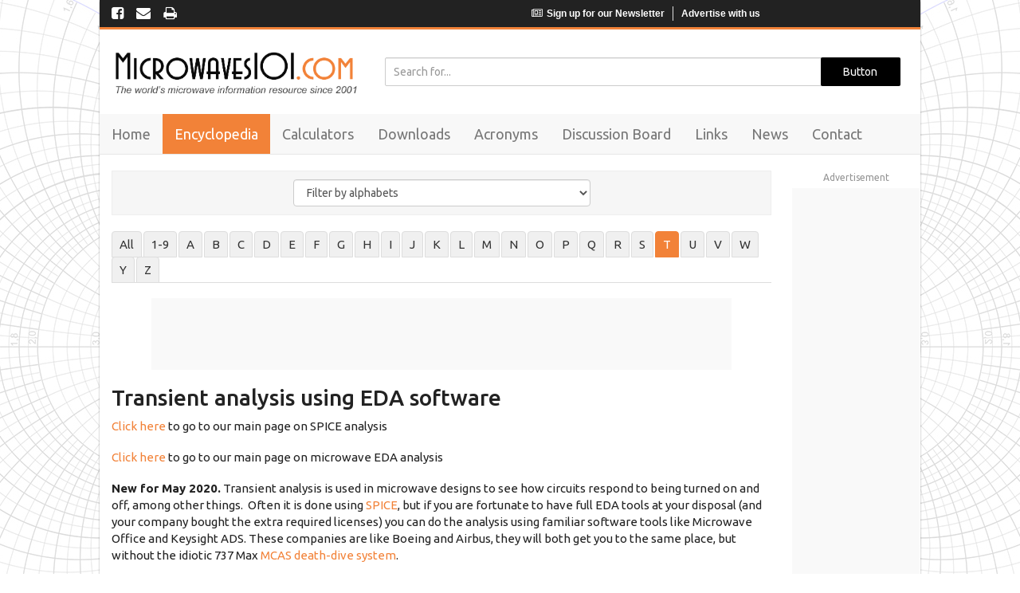

--- FILE ---
content_type: text/html; charset=utf-8
request_url: https://www.microwaves101.com/encyclopedias/transient-analysis-using-eda-software
body_size: 8575
content:


<!DOCTYPE html PUBLIC "-//W3C//DTD XHTML 1.0 Transitional//EN" "http://www.w3.org/TR/xhtml1/DTD/xhtml1-transitional.dtd">
<html xmlns="http://www.w3.org/1999/xhtml">
<head><meta charset="utf-8" /><link rel="shortcut icon" href="https://d2xunoxnk3vwmv.cloudfront.net/images/favicon.ico" type="image/x-icon" /><title>
	Transient analysis using EDA software
</title><meta name="viewport" content="width=device-width, initial-scale=1.0" /><link href="../js/bootstrap/css/bootstrap.min.css" rel="stylesheet" type="text/css" /><link href="../js/font-awesome/css/font-awesome.css" rel="stylesheet" type="text/css" /><link href="../css/style.css?version=2" rel="stylesheet" type="text/css" /><link href="../css/camera.css" rel="stylesheet" type="text/css" /><link href="https://fonts.googleapis.com/css?family=Ubuntu:400,500,700" rel="stylesheet" />
    <!-- Google tag (gtag.js) --> <script async src="https://www.googletagmanager.com/gtag/js?id=G-1BBRLYKF1N"></script> <script> window.dataLayer = window.dataLayer || []; function gtag() { dataLayer.push(arguments); } gtag('js', new Date()); gtag('config', 'G-1BBRLYKF1N'); </script>
    

    <script src="https://ajax.googleapis.com/ajax/libs/jquery/2.1.4/jquery.min.js" type="text/javascript"></script>
    <script type="text/javascript" src="https://ajax.googleapis.com/ajax/libs/jqueryui/1.11.2/jquery-ui.min.js"></script>
<script type='text/javascript'>
(function() {
var useSSL = 'https:' == document.location.protocol;
var src = (useSSL ? 'https:' : 'http:') +
'//www.googletagservices.com/tag/js/gpt.js';
document.write('<scr' + 'ipt src="' + src + '"></scr' + 'ipt>');
})();
</script>
<script type="text/javascript">if (location.host != "localhost:19002") {googletag.cmd.push(function() {googletag.defineSlot('/4906012/728x90_Leaderboard', [728, 90], 'div-gpt-ad-1513662084890-0').addService(googletag.pubads());googletag.enableServices();});}</script>
<script type="text/javascript">if (location.host != "localhost:19002") {googletag.cmd.push(function() {googletag.defineSlot('/4906012/Skyscraper', [160, 600], 'div-gpt-ad-1513662144177-0').addService(googletag.pubads());googletag.enableServices();});}</script>
<script type="text/javascript">if (location.host != "localhost:19002") {googletag.cmd.push(function() {googletag.defineSlot('/4906012/Baseboard', [728, 90], 'div-gpt-ad-1513662185452-0').addService(googletag.pubads());googletag.enableServices();});}</script>
<meta name="description" content="Transient analysis using EDA software" /></head>
<body>
    <form method="post" action="./transient-analysis-using-eda-software" id="form1">
<div class="aspNetHidden">
<input type="hidden" name="__VIEWSTATE" id="__VIEWSTATE" value="/[base64]/1HijVTBu9Xmw4Mw==" />
</div>

<div class="aspNetHidden">

	<input type="hidden" name="__VIEWSTATEGENERATOR" id="__VIEWSTATEGENERATOR" value="2ED8B026" />
	<input type="hidden" name="__EVENTVALIDATION" id="__EVENTVALIDATION" value="/wEdAAbHh09EyWUmNFR3QRgiVWf+eFRJ+jn0FS3uPSN1G0ic13d+AWLm1JyydA4y2Uf7Mir7OjxpSl9voMHaE7bAmrFWNAiCcYw2MPeX1Zjt6oYDY/jFdKHuXUeJgagBH4OVWxRUiKGtRz4MWeu6jtuaHbEc1gp3N3PjBC8XOG7lBcCsBQ==" />
</div>
        <div class="main">
            <div id="container" class="container main-container no-padding">
                <div class="top-header">
                   
                        <div class="row no-margin">
                            <div class="col-lg-6 col-md-4 col-sm-4 col-xs-12">
                                <ul class="social">
                                    <li><a href="https://www.facebook.com/UnknownEditor/" target="_blank" title="Facebook"><i class="fa fa-facebook-square"></i></a></li>
                                    <li><a href="/contact-us" title="E-Mail"><i class="fa fa-envelope"></i></a></li>
                                    <li><a href="javascript:window.print();" title="Print"><i class="fa fa-print"></i></a></li>
                                    
                                </ul>
                            </div>
                            <div class="col-lg-6 col-md-8 col-sm-8 col-xs-12 no-padding-xs">
                                <div class="right-side">
                                 <ul class="right-list">
                            <li>  
                                <a id="HyperLink18" class=" xs-font15 icon20" href="https://www.microwaves101.com/encyclopedias/mw101stuff-the-official-microwaves101-newsletter"><i class="fa fa-newspaper-o icon-margin"></i>Sign up for our Newsletter</a>
                                </li>
                                     <li>
                                         <a href="https://www.microwaves101.com/advertise-with-us" target="_blank">Advertise with us</a>
                                     </li>
                                     </ul>
                                </div>
                            </div>
                        </div>
                    
                </div>
                <header id="header">
                    
                        <div class="row no-margin flex-col">
                            <div class="col-lg-4 col-md-4 col-sm-4">
                                <div class="logo">
                                    <a id="hlnkLogo" href="../"><img id="Image1" src="https://d2xunoxnk3vwmv.cloudfront.net/images/mw101-main-site-logo-large.png" /></a>
                                </div>
                            </div>
                             <div class="col-lg-8 col-md-8 col-sm-8">
                                 <div class="last">
                            <div class="searchbar">
                                   
                                    <input name="ctl00$q" type="text" id="q" class="form-control" placeholder="Search for..." onkeydown="return funEnterPress(event,&#39;btnCustomSearch&#39;)" />
                                    <input type="submit" name="ctl00$btnCustomSearch" value="Button" id="btnCustomSearch" class="btn" />
                                </div>
                                <div class="clearfix">
                                </div>
                                
                               

                                <div class="header-right">
                                    
                                   	
                                </div>
                            </div>
                                 </div>
                        </div>
                    
                </header>
                <nav class="navbar navbar-default navbar-static-top">
                    <div class="">
                        <!-- Brand and toggle get grouped for better mobile display -->
                        <div class="navbar-header">
                            <button type="button" class="navbar-toggle collapsed" data-toggle="collapse"
                                data-target="#navbarCollapse" aria-expanded="false">
                                <span class="sr-only">Toggle navigation</span> <span class="icon-bar"></span><span
                                    class="icon-bar"></span><span class="icon-bar"></span>
                            </button>

                            <span class="navbar-brand visible-xs" href="javascript:void(0);">Menu</span>
                        </div>
                        <div class="collapse navbar-collapse" id="navbarCollapse">
                            <ul class="nav navbar-nav">
                                <li class="" page="home">
                                    <a href="../">Home</a>
                                </li>
                                <li page="encyclopedias">
                                    <a href="../encyclopedias">Encyclopedia</a></li>
                                <li page="calculators">
                                    <a id="HyperLink2" href="../calculators">Calculators</a></li>
                                <li page="download-area">
                                    <a id="HyperLink77" href="../download-area">Downloads</a></li>
                                <li page="acronyms">
                                    <a id="HyperLink88" href="../acronyms">Acronyms</a></li>
                                <li page="discussion-board">
                                    <a id="HyperLink9" href="http://forum.microwaves101.com/">Discussion Board</a></li>
                                <li page="cool-links">
                                    <a id="HyperLink16" href="../cool-links">Links</a></li>
                                <li page="feed-from-everythingrf">
                                    <a id="HyperLink19" href="../feeds">News</a></li>
                                
                                <li page="contact">
                                    <a id="hlnkNavContactUs" href="../contact-us">Contact</a>
                                </li>
                            </ul>
                        </div>
                    </div>
                </nav>
                <div class="searchbar hidden">
                    <i class="fa fa-search search-icon"></i>
                    <input type="text" id="txtSearchByGooglem" onkeydown="return funEnterPress(event,'SearchByGoogle')"
                        class="form-control" placeholder="Search for...">
                </div>
                <div class="clearfix">
                </div>
                
    
            <div class="wrapper ">
                <div class="row">
                    <div class="col-lg-10 col-md-12 col-sm-12">
                        <div id="divSelectFilterType" class="category-listing hide ">
                            <div class="col-sm-6 col-sm-offset-3">
                                <select name="ctl00$ContentPlaceHolder1$ddlSelectFilterType" id="ddlSelectFilterType" class="form-control">
	<option selected="selected" value="alphabets">Filter by alphabets</option>
	<option value="categories"> Filter by categories</option>

</select>
                            </div>
                            <div class="clearfix">
                            </div>
                        </div>
                        <div class="alphabet-filters " id="divAlphabetFilters">
                            <ul class="tab nav-tabs clearfix" id="ulPopulateAlphabetTab">
                                
                                <li class=''><a data-toggle='tab' href='#all' class='tabText'>All</a></li><li><a href='#1-9' id='#1-9' class='tabText' role='tab' data-toggle='tab' aria-expanded='true'>1-9</a></li><li><a href='#A' id='#A' class='tabText' role='tab' data-toggle='tab' aria-expanded='true'>A</a></li><li><a href='#B' id='#B' class='tabText' role='tab' data-toggle='tab' aria-expanded='true'>B</a></li><li><a href='#C' id='#C' class='tabText' role='tab' data-toggle='tab' aria-expanded='true'>C</a></li><li><a href='#D' id='#D' class='tabText' role='tab' data-toggle='tab' aria-expanded='true'>D</a></li><li><a href='#E' id='#E' class='tabText' role='tab' data-toggle='tab' aria-expanded='true'>E</a></li><li><a href='#F' id='#F' class='tabText' role='tab' data-toggle='tab' aria-expanded='true'>F</a></li><li><a href='#G' id='#G' class='tabText' role='tab' data-toggle='tab' aria-expanded='true'>G</a></li><li><a href='#H' id='#H' class='tabText' role='tab' data-toggle='tab' aria-expanded='true'>H</a></li><li><a href='#I' id='#I' class='tabText' role='tab' data-toggle='tab' aria-expanded='true'>I</a></li><li><a href='#J' id='#J' class='tabText' role='tab' data-toggle='tab' aria-expanded='true'>J</a></li><li><a href='#K' id='#K' class='tabText' role='tab' data-toggle='tab' aria-expanded='true'>K</a></li><li><a href='#L' id='#L' class='tabText' role='tab' data-toggle='tab' aria-expanded='true'>L</a></li><li><a href='#M' id='#M' class='tabText' role='tab' data-toggle='tab' aria-expanded='true'>M</a></li><li><a href='#N' id='#N' class='tabText' role='tab' data-toggle='tab' aria-expanded='true'>N</a></li><li><a href='#O' id='#O' class='tabText' role='tab' data-toggle='tab' aria-expanded='true'>O</a></li><li><a href='#P' id='#P' class='tabText' role='tab' data-toggle='tab' aria-expanded='true'>P</a></li><li><a href='#Q' id='#Q' class='tabText' role='tab' data-toggle='tab' aria-expanded='true'>Q</a></li><li><a href='#R' id='#R' class='tabText' role='tab' data-toggle='tab' aria-expanded='true'>R</a></li><li><a href='#S' id='#S' class='tabText' role='tab' data-toggle='tab' aria-expanded='true'>S</a></li><li><a href='#T' id='#T' class='tabText' role='tab' data-toggle='tab' aria-expanded='true'>T</a></li><li><a href='#U' id='#U' class='tabText' role='tab' data-toggle='tab' aria-expanded='true'>U</a></li><li><a href='#V' id='#V' class='tabText' role='tab' data-toggle='tab' aria-expanded='true'>V</a></li><li><a href='#W' id='#W' class='tabText' role='tab' data-toggle='tab' aria-expanded='true'>W</a></li><li><a href='#Y' id='#Y' class='tabText' role='tab' data-toggle='tab' aria-expanded='true'>Y</a></li><li><a href='#Z' id='#Z' class='tabText' role='tab' data-toggle='tab' aria-expanded='true'>Z</a></li>
                               
                            </ul>
                            <div class="tab-content hidden" id="divAlphabetListData">
                               
                               <span  class="btn btn-sm btn-primary pull-right  btnCloseTab icon-margin-left"><i class="fa fa-times icon-margin"></i>close</span>
                                <label id="lbllPopulateAlphabetListData" ></label>
                            </div>
                        </div>
                        <div class="category-filters hidden" id="divCategoryFilters">
                            <div class="category-listing hidden " id="ddlCategoryDiv" >
                                <div class="col-sm-6 col-sm-offset-3">
                                    <div class="col-sm-10 col-xs-8" id="divDDLCategoriesFilter">
                                        
                                    </div>
                                    <div class="col-sm-2 col-xs-4">
                                        <a id="btnTopicDetailsResetFilter" class="btn btn-primary" href="transient-analysis-using-eda-software"><i class="fa fa-rotate-left icon-margin"></i>Reset</a>
                                    </div>
                                </div>
                                <div class="clearfix">
                                </div>
                            </div>
                            <div class="cat-filter-data" id="divPopolateCategoryList">
                                
                            </div>
                        </div>
                        <div class="leaderboard-ads">
                           
                            <div class="leaderboard-inner">
                            <div id='div-gpt-ad-1513662084890-0' style='height:90px; width:728px; margin:15px auto;'><script type='text/javascript'>googletag.cmd.push(function() { googletag.display('div-gpt-ad-1513662084890-0'); });</script></div>
                                </div>
                            
                        </div>
                        <div id="divTopicDetails" class="wrapper-encyclo">
                            <h1>Transient analysis using EDA software</h1><div class='margin-bottom10'><p><a href="https://www.microwaves101.com/encyclopedias/spice-analysis">Click here</a> to go to our main page on SPICE analysis</p>

<p><a href="https://www.microwaves101.com/encyclopedias/computer-aided-design">Click here</a> to go to our main page on microwave EDA analysis</p>

<p><strong>New for May 2020.</strong> Transient analysis is used in microwave designs to see how circuits respond to being turned on and off, among other things.&nbsp; Often it is done using <a href="https://www.microwaves101.com/encyclopedias/spice-analysis">SPICE</a>, but if you are fortunate to have full EDA tools at your disposal (and your company bought the extra required licenses) you can do the analysis using familiar software tools like Microwave Office and Keysight ADS. These companies&nbsp;are like Boeing and Airbus, they will both get you to the same place,&nbsp;but without the idiotic 737 Max <a href="https://en.wikipedia.org/wiki/Maneuvering_Characteristics_Augmentation_System">MCAS death-dive system</a>.</p>

<p>One of the limitations of transient analysis is that frequency-dependent circuit elements are not possible.&nbsp; So if you want to analyze what happens along a transmission line, you&#39;d better review how to <a href="https://www.microwaves101.com/encyclopedias/transmission-line-model">model it with lumped components.</a></p>

<p><a id="ADSexample" name="ADSexample"></a>The first video (from Keysight) shows <span dir="auto">a time-based switch in ADS used in a simple capacitor charging circuit.</span></p>

<p style="text-align:center"><iframe frameborder="0" height="315" src="https://www.youtube.com/embed/tTyYk5YXLj0" width="560"></iframe></p>

<p style="text-align:center">Transient analysis using Keysight ADS</p>

<p><a id="AWRexample" name="AWRexample"></a>The second video&nbsp;is by&nbsp;Aaron Scher and shows transient analysis using AWR&#39;s (now <a href="https://www.awr.com/software/options/awr-connected/awr-connected-cadence">part of Cadence</a>) Microwave Office. He&#39;s got some other interesting videos on <a href="https://www.youtube.com/user/aaronsky12/videos">his YouTube channel</a>, check it out!</p>

<p style="text-align:center"><iframe frameborder="0" height="315" src="https://www.youtube.com/embed/uriTJmZyfSY" width="560"></iframe><br />
Transient analysis using AWR Microwave Office</p>

<p>These are pretty boring examples.... what we&#39;d really like is an example&nbsp;circuit that shows enough ringing to blow up a critical component! Send us a link please...</p>

<p>&nbsp;</p>
</div><div><p><b>Author : </b>Unknown Editor</p></div>
                        </div>
                        <div class="leaderboard-ads">
                            <label>Advertisement</label>
                            <div class="leaderboard-inner">
                            <div id='div-gpt-ad-1513662185452-0' style='height:90px; width:728px;margin:15px auto;'><script type='text/javascript'>googletag.cmd.push(function() { googletag.display('div-gpt-ad-1513662185452-0'); });</script></div>
                                </div>
                            
                        </div>
                    </div>
                    <div class="col-lg-2 no-padding hidden-md hidden-sm hidden-xs">
                        <div id="fixedads" class="ads-box">
                           <label>Advertisement</label>
                            
                            <div class="skyscrapper">
                            <div id='div-gpt-ad-1513662144177-0'><script type='text/javascript'>googletag.cmd.push(function() { googletag.display('div-gpt-ad-1513662144177-0'); });</script></div>
                            </div>
                        </div>
                    </div>
                </div>
            </div>
        
    <div class="hidden" id="pageName">
        encyclopedias-details</div>
       
    <script type="text/javascript">
        $(document).ready(function () {
            PopulateTopicFiltersOnDetailPage();
        });
    </script>
    <input type="hidden" name="ctl00$ContentPlaceHolder1$HFTopicId" id="HFTopicId" value="15493640" />

                <div class="clearfix">
                </div>
                <footer id="footer">
                    
                        <div class="row no-margin">
                            
                            <div class="col-lg-6 col-md-6 col-sm-6">
                                <div class="footer-widget">
                                    <div class="footer-heading">
                                        <h5>Published in association with</h5>
                                    </div>
                                    <ul class="associate-website">
                                        
                                        
                                        <li><a href="https://www.everythingrf.com" target="_blank">
                                            <img src="https://d2xunoxnk3vwmv.cloudfront.net/images/rf-logo-white.png" alt="everythingrf-logo"></a></li>
                                    </ul>
                                </div>
                            </div>
                            <div class="col-lg-6 col-md-6 col-sm-6">
                                <div class="footer-widget left">

                                    <ul class="quick-link">
                                        <li>
                                            <a id="HyperLink4" href="../sitemap.xml">Sitemap</a></li>
                                        <li>
                                        <li>
                                            <a id="HyperLink5" href="../terms-conditions" target="_blank">Terms & Conditions</a></li>
                                        <li>
                                        <li>
                                            <a id="hlnkPrivacyPolicy" href="../privacy-policy">Privacy Policy</a></li>
                                    </ul>
                                    <div>
                                        <span id="lblFooterYear"> 2026 Microwaves101. &copy; All Rights Reserved.</span>
                                    </div>
                                </div>
                            </div>
                            <div class="clearfix">
                            </div>
                            
                        </div>
                    
            <a class="scroll-to-top hidden" href="javascript:void(0)" id="scrollToTop"><i class="fa fa-arrow-up fa-white"></i></a>
            </footer>
        </div>
        </div>

        <script type="text/javascript" src='../js/bootstrap/js/bootstrap.js'></script>
        <script type="text/javascript" src='../js/ckeditor/ckeditor.js'></script>
        <script type="text/javascript" src='../js/mw101-clientscript.js?version=2'></script>
        <script type="text/javascript" src='../js/jquery.orbit.min.js'></script>
        <script src='../js/calculator.js?version=2' type="text/javascript"></script>

    </form>
    <script type="text/javascript">
        $(document).ready(function () {

            $('#featured').orbit({
                'orbits': 0,
                'bullets': false,
                'timer': true,
                'animation': 'horizontal-slide'
            });

            $('#featured.orbit').hide(); // hide div, may need to change id to match yours
            $('#loading').show(); // show the loading gif instead

            // then when the window has fully loaded
            $(window).bind('load', function () {
                $('#loading').hide(); // hide loading gif
                $('#featured.orbit').fadeIn('slow'); // show orbit
            });

            $('[data-toggle="tooltip"]').tooltip();

        });
    </script>
</body>
</html>


--- FILE ---
content_type: text/html; charset=utf-8
request_url: https://www.google.com/recaptcha/api2/aframe
body_size: 266
content:
<!DOCTYPE HTML><html><head><meta http-equiv="content-type" content="text/html; charset=UTF-8"></head><body><script nonce="EhjvuBMgdxauXMsQlcxypA">/** Anti-fraud and anti-abuse applications only. See google.com/recaptcha */ try{var clients={'sodar':'https://pagead2.googlesyndication.com/pagead/sodar?'};window.addEventListener("message",function(a){try{if(a.source===window.parent){var b=JSON.parse(a.data);var c=clients[b['id']];if(c){var d=document.createElement('img');d.src=c+b['params']+'&rc='+(localStorage.getItem("rc::a")?sessionStorage.getItem("rc::b"):"");window.document.body.appendChild(d);sessionStorage.setItem("rc::e",parseInt(sessionStorage.getItem("rc::e")||0)+1);localStorage.setItem("rc::h",'1768853255244');}}}catch(b){}});window.parent.postMessage("_grecaptcha_ready", "*");}catch(b){}</script></body></html>

--- FILE ---
content_type: application/javascript
request_url: https://www.microwaves101.com/js/ckeditor/ckeditor.js
body_size: 669799
content:
/*
Copyright (c) 2003-2015, CKSource - Frederico Knabben. All rights reserved.
For licensing, see LICENSE.md or http://ckeditor.com/license
*/
(function () {
    if (window.CKEDITOR && window.CKEDITOR.dom) return; window.CKEDITOR || (window.CKEDITOR = function () {
        var a = /(^|.*[\\\/])ckeditor\.js(?:\?.*|;.*)?$/i, d = { timestamp: "F62B", version: "4.5.1", revision: "a513a92", rnd: Math.floor(900 * Math.random()) + 100, _: { pending: [], basePathSrcPattern: a }, status: "unloaded", basePath: function () {
            var b = window.CKEDITOR_BASEPATH || ""; if (!b) for (var c = document.getElementsByTagName("script"), d = 0; d < c.length; d++) { var i = c[d].src.match(a); if (i) { b = i[1]; break } } -1 == b.indexOf(":/") && "//" != b.slice(0, 2) && (b = 0 === b.indexOf("/") ? location.href.match(/^.*?:\/\/[^\/]*/)[0] +
b : location.href.match(/^[^\?]*\/(?:)/)[0] + b); if (!b) throw 'The CKEditor installation path could not be automatically detected. Please set the global variable "CKEDITOR_BASEPATH" before creating editor instances.'; return b
        } (), getUrl: function (a) { -1 == a.indexOf(":/") && 0 !== a.indexOf("/") && (a = this.basePath + a); this.timestamp && ("/" != a.charAt(a.length - 1) && !/[&?]t=/.test(a)) && (a += (0 <= a.indexOf("?") ? "&" : "?") + "t=" + this.timestamp); return a }, domReady: function () {
            function a() {
                try {
                    document.addEventListener ? (document.removeEventListener("DOMContentLoaded",
a, !1), b()) : document.attachEvent && "complete" === document.readyState && (document.detachEvent("onreadystatechange", a), b())
                } catch (c) { }
            } function b() { for (var a; a = c.shift(); ) a() } var c = []; return function (b) {
                function d() { try { document.documentElement.doScroll("left") } catch (g) { setTimeout(d, 1); return } a() } c.push(b); "complete" === document.readyState && setTimeout(a, 1); if (1 == c.length) if (document.addEventListener) document.addEventListener("DOMContentLoaded", a, !1), window.addEventListener("load", a, !1); else if (document.attachEvent) {
                    document.attachEvent("onreadystatechange",
a); window.attachEvent("onload", a); b = !1; try { b = !window.frameElement } catch (n) { } document.documentElement.doScroll && b && d()
                }
            }
        } ()
        }, b = window.CKEDITOR_GETURL; if (b) { var c = d.getUrl; d.getUrl = function (a) { return b.call(d, a) || c.call(d, a) } } return d
    } ());
    CKEDITOR.event || (CKEDITOR.event = function () { }, CKEDITOR.event.implementOn = function (a) { var d = CKEDITOR.event.prototype, b; for (b in d) a[b] == null && (a[b] = d[b]) }, CKEDITOR.event.prototype = function () {
        function a(a) { var e = d(this); return e[a] || (e[a] = new b(a)) } var d = function (a) { a = a.getPrivate && a.getPrivate() || a._ || (a._ = {}); return a.events || (a.events = {}) }, b = function (a) { this.name = a; this.listeners = [] }; b.prototype = { getListenerIndex: function (a) { for (var b = 0, d = this.listeners; b < d.length; b++) if (d[b].fn == a) return b; return -1 } };
        return { define: function (b, d) { var f = a.call(this, b); CKEDITOR.tools.extend(f, d, true) }, on: function (b, d, f, h, i) { function j(a, g, B, i) { a = { name: b, sender: this, editor: a, data: g, listenerData: h, stop: B, cancel: i, removeListener: n }; return d.call(f, a) === false ? false : a.data } function n() { B.removeListener(b, d) } var g = a.call(this, b); if (g.getListenerIndex(d) < 0) { g = g.listeners; f || (f = this); isNaN(i) && (i = 10); var B = this; j.fn = d; j.priority = i; for (var s = g.length - 1; s >= 0; s--) if (g[s].priority <= i) { g.splice(s + 1, 0, j); return { removeListener: n} } g.unshift(j) } return { removeListener: n} },
            once: function () { var a = Array.prototype.slice.call(arguments), b = a[1]; a[1] = function (a) { a.removeListener(); return b.apply(this, arguments) }; return this.on.apply(this, a) }, capture: function () { CKEDITOR.event.useCapture = 1; var a = this.on.apply(this, arguments); CKEDITOR.event.useCapture = 0; return a }, fire: function () {
                var a = 0, b = function () { a = 1 }, f = 0, h = function () { f = 1 }; return function (i, j, n) {
                    var g = d(this)[i], i = a, B = f; a = f = 0; if (g) {
                        var s = g.listeners; if (s.length) for (var s = s.slice(0), z, o = 0; o < s.length; o++) {
                            if (g.errorProof) try {
                                z =
s[o].call(this, n, j, b, h)
                            } catch (p) { } else z = s[o].call(this, n, j, b, h); z === false ? f = 1 : typeof z != "undefined" && (j = z); if (a || f) break
                        }
                    } j = f ? false : typeof j == "undefined" ? true : j; a = i; f = B; return j
                }
            } (), fireOnce: function (a, b, f) { b = this.fire(a, b, f); delete d(this)[a]; return b }, removeListener: function (a, b) { var f = d(this)[a]; if (f) { var h = f.getListenerIndex(b); h >= 0 && f.listeners.splice(h, 1) } }, removeAllListeners: function () { var a = d(this), b; for (b in a) delete a[b] }, hasListeners: function (a) {
                return (a = d(this)[a]) && a.listeners.length >
0
            }
        }
    } ()); CKEDITOR.editor || (CKEDITOR.editor = function () { CKEDITOR._.pending.push([this, arguments]); CKEDITOR.event.call(this) }, CKEDITOR.editor.prototype.fire = function (a, d) { a in { instanceReady: 1, loaded: 1} && (this[a] = true); return CKEDITOR.event.prototype.fire.call(this, a, d, this) }, CKEDITOR.editor.prototype.fireOnce = function (a, d) { a in { instanceReady: 1, loaded: 1} && (this[a] = true); return CKEDITOR.event.prototype.fireOnce.call(this, a, d, this) }, CKEDITOR.event.implementOn(CKEDITOR.editor.prototype));
    CKEDITOR.env || (CKEDITOR.env = function () {
        var a = navigator.userAgent.toLowerCase(), d = a.match(/edge[ \/](\d+.?\d*)/), b = a.indexOf("trident/") > -1, b = !(!d && !b), b = { ie: b, edge: !!d, webkit: !b && a.indexOf(" applewebkit/") > -1, air: a.indexOf(" adobeair/") > -1, mac: a.indexOf("macintosh") > -1, quirks: document.compatMode == "BackCompat" && (!document.documentMode || document.documentMode < 10), mobile: a.indexOf("mobile") > -1, iOS: /(ipad|iphone|ipod)/.test(a), isCustomDomain: function () {
            if (!this.ie) return false; var a = document.domain, b =
window.location.hostname; return a != b && a != "[" + b + "]"
        }, secure: location.protocol == "https:"
        }; b.gecko = navigator.product == "Gecko" && !b.webkit && !b.ie; if (b.webkit) a.indexOf("chrome") > -1 ? b.chrome = true : b.safari = true; var c = 0; if (b.ie) { c = d ? parseFloat(d[1]) : b.quirks || !document.documentMode ? parseFloat(a.match(/msie (\d+)/)[1]) : document.documentMode; b.ie9Compat = c == 9; b.ie8Compat = c == 8; b.ie7Compat = c == 7; b.ie6Compat = c < 7 || b.quirks } if (b.gecko) if (d = a.match(/rv:([\d\.]+)/)) {
            d = d[1].split("."); c = d[0] * 1E4 + (d[1] || 0) * 100 + (d[2] ||
0) * 1
        } b.air && (c = parseFloat(a.match(/ adobeair\/(\d+)/)[1])); b.webkit && (c = parseFloat(a.match(/ applewebkit\/(\d+)/)[1])); b.version = c; b.isCompatible = !(b.ie && c < 7) && !(b.gecko && c < 4E4) && !(b.webkit && c < 534); b.hidpi = window.devicePixelRatio >= 2; b.needsBrFiller = b.gecko || b.webkit || b.ie && c > 10; b.needsNbspFiller = b.ie && c < 11; b.cssClass = "cke_browser_" + (b.ie ? "ie" : b.gecko ? "gecko" : b.webkit ? "webkit" : "unknown"); if (b.quirks) b.cssClass = b.cssClass + " cke_browser_quirks"; if (b.ie) b.cssClass = b.cssClass + (" cke_browser_ie" + (b.quirks ?
"6 cke_browser_iequirks" : b.version)); if (b.air) b.cssClass = b.cssClass + " cke_browser_air"; if (b.iOS) b.cssClass = b.cssClass + " cke_browser_ios"; if (b.hidpi) b.cssClass = b.cssClass + " cke_hidpi"; return b
    } ());
    "unloaded" == CKEDITOR.status && function () {
        CKEDITOR.event.implementOn(CKEDITOR); CKEDITOR.loadFullCore = function () { if (CKEDITOR.status != "basic_ready") CKEDITOR.loadFullCore._load = 1; else { delete CKEDITOR.loadFullCore; var a = document.createElement("script"); a.type = "text/javascript"; a.src = CKEDITOR.basePath + "ckeditor.js"; document.getElementsByTagName("head")[0].appendChild(a) } }; CKEDITOR.loadFullCoreTimeout = 0; CKEDITOR.add = function (a) { (this._.pending || (this._.pending = [])).push(a) }; (function () {
            CKEDITOR.domReady(function () {
                var a =
CKEDITOR.loadFullCore, d = CKEDITOR.loadFullCoreTimeout; if (a) { CKEDITOR.status = "basic_ready"; a && a._load ? a() : d && setTimeout(function () { CKEDITOR.loadFullCore && CKEDITOR.loadFullCore() }, d * 1E3) }
            })
        })(); CKEDITOR.status = "basic_loaded"
    } (); CKEDITOR.dom = {};
    (function () {
        var a = [], d = CKEDITOR.env.gecko ? "-moz-" : CKEDITOR.env.webkit ? "-webkit-" : CKEDITOR.env.ie ? "-ms-" : "", b = /&/g, c = />/g, e = /</g, f = /"/g, h = /&(lt|gt|amp|quot|nbsp|shy|#\d{1,5});/g, i = { lt: "<", gt: ">", amp: "&", quot: '"', nbsp: " ", shy: "­" }, j = function (a, g) { return g[0] == "#" ? String.fromCharCode(parseInt(g.slice(1), 10)) : i[g] }; CKEDITOR.on("reset", function () { a = [] }); CKEDITOR.tools = { arrayCompare: function (a, g) {
            if (!a && !g) return true; if (!a || !g || a.length != g.length) return false; for (var b = 0; b < a.length; b++) if (a[b] != g[b]) return false;
            return true
        }, getIndex: function (a, g) { for (var b = 0; b < a.length; ++b) if (g(a[b])) return b; return -1 }, clone: function (a) { var g; if (a && a instanceof Array) { g = []; for (var b = 0; b < a.length; b++) g[b] = CKEDITOR.tools.clone(a[b]); return g } if (a === null || typeof a != "object" || a instanceof String || a instanceof Number || a instanceof Boolean || a instanceof Date || a instanceof RegExp || a.nodeType || a.window === a) return a; g = new a.constructor; for (b in a) g[b] = CKEDITOR.tools.clone(a[b]); return g }, capitalize: function (a, g) {
            return a.charAt(0).toUpperCase() +
(g ? a.slice(1) : a.slice(1).toLowerCase())
        }, extend: function (a) { var g = arguments.length, b, c; if (typeof (b = arguments[g - 1]) == "boolean") g--; else if (typeof (b = arguments[g - 2]) == "boolean") { c = arguments[g - 1]; g = g - 2 } for (var i = 1; i < g; i++) { var o = arguments[i], d; for (d in o) if (b === true || a[d] == null) if (!c || d in c) a[d] = o[d] } return a }, prototypedCopy: function (a) { var g = function () { }; g.prototype = a; return new g }, copy: function (a) { var g = {}, b; for (b in a) g[b] = a[b]; return g }, isArray: function (a) {
            return Object.prototype.toString.call(a) ==
"[object Array]"
        }, isEmpty: function (a) { for (var g in a) if (a.hasOwnProperty(g)) return false; return true }, cssVendorPrefix: function (a, g, b) { if (b) return d + a + ":" + g + ";" + a + ":" + g; b = {}; b[a] = g; b[d + a] = g; return b }, cssStyleToDomStyle: function () { var a = document.createElement("div").style, g = typeof a.cssFloat != "undefined" ? "cssFloat" : typeof a.styleFloat != "undefined" ? "styleFloat" : "float"; return function (a) { return a == "float" ? g : a.replace(/-./g, function (a) { return a.substr(1).toUpperCase() }) } } (), buildStyleHtml: function (a) {
            for (var a =
[].concat(a), g, b = [], c = 0; c < a.length; c++) if (g = a[c]) /@import|[{}]/.test(g) ? b.push("<style>" + g + "</style>") : b.push('<link type="text/css" rel=stylesheet href="' + g + '">'); return b.join("")
        }, htmlEncode: function (a) { return a === void 0 || a === null ? "" : ("" + a).replace(b, "&amp;").replace(c, "&gt;").replace(e, "&lt;") }, htmlDecode: function (a) { return a.replace(h, j) }, htmlEncodeAttr: function (a) { return CKEDITOR.tools.htmlEncode(a).replace(f, "&quot;") }, htmlDecodeAttr: function (a) { return CKEDITOR.tools.htmlDecode(a) }, transformPlainTextToHtml: function (a,
g) { var b = g == CKEDITOR.ENTER_BR, c = this.htmlEncode(a.replace(/\r\n/g, "\n")), c = c.replace(/\t/g, "&nbsp;&nbsp; &nbsp;"), i = g == CKEDITOR.ENTER_P ? "p" : "div"; if (!b) { var o = /\n{2}/g; if (o.test(c)) var d = "<" + i + ">", j = "</" + i + ">", c = d + c.replace(o, function () { return j + d }) + j } c = c.replace(/\n/g, "<br>"); b || (c = c.replace(RegExp("<br>(?=</" + i + ">)"), function (a) { return CKEDITOR.tools.repeat(a, 2) })); c = c.replace(/^ | $/g, "&nbsp;"); return c = c.replace(/(>|\s) /g, function (a, g) { return g + "&nbsp;" }).replace(/ (?=<)/g, "&nbsp;") }, getNextNumber: function () {
    var a =
0; return function () { return ++a }
} (), getNextId: function () { return "cke_" + this.getNextNumber() }, getUniqueId: function () { for (var a = "e", g = 0; g < 8; g++) a = a + Math.floor((1 + Math.random()) * 65536).toString(16).substring(1); return a }, override: function (a, g) { var b = g(a); b.prototype = a.prototype; return b }, setTimeout: function (a, g, b, c, i) { i || (i = window); b || (b = i); return i.setTimeout(function () { c ? a.apply(b, [].concat(c)) : a.apply(b) }, g || 0) }, trim: function () {
    var a = /(?:^[ \t\n\r]+)|(?:[ \t\n\r]+$)/g; return function (g) {
        return g.replace(a,
"")
    }
} (), ltrim: function () { var a = /^[ \t\n\r]+/g; return function (g) { return g.replace(a, "") } } (), rtrim: function () { var a = /[ \t\n\r]+$/g; return function (g) { return g.replace(a, "") } } (), indexOf: function (a, g) { if (typeof g == "function") for (var b = 0, c = a.length; b < c; b++) { if (g(a[b])) return b } else { if (a.indexOf) return a.indexOf(g); b = 0; for (c = a.length; b < c; b++) if (a[b] === g) return b } return -1 }, search: function (a, b) { var c = CKEDITOR.tools.indexOf(a, b); return c >= 0 ? a[c] : null }, bind: function (a, b) {
    return function () {
        return a.apply(b,
arguments)
    }
}, createClass: function (a) {
    var b = a.$, c = a.base, i = a.privates || a._, d = a.proto, a = a.statics; !b && (b = function () { c && this.base.apply(this, arguments) }); if (i) var o = b, b = function () { var a = this._ || (this._ = {}), b; for (b in i) { var g = i[b]; a[b] = typeof g == "function" ? CKEDITOR.tools.bind(g, this) : g } o.apply(this, arguments) }; if (c) {
        b.prototype = this.prototypedCopy(c.prototype); b.prototype.constructor = b; b.base = c; b.baseProto = c.prototype; b.prototype.base = function () {
            this.base = c.prototype.base; c.apply(this, arguments); this.base =
arguments.callee
        }
    } d && this.extend(b.prototype, d, true); a && this.extend(b, a, true); return b
}, addFunction: function (b, g) { return a.push(function () { return b.apply(g || this, arguments) }) - 1 }, removeFunction: function (b) { a[b] = null }, callFunction: function (b) { var g = a[b]; return g && g.apply(window, Array.prototype.slice.call(arguments, 1)) }, cssLength: function () { var a = /^-?\d+\.?\d*px$/, b; return function (c) { b = CKEDITOR.tools.trim(c + "") + "px"; return a.test(b) ? b : c || "" } } (), convertToPx: function () {
    var a; return function (b) {
        if (!a) {
            a =
CKEDITOR.dom.element.createFromHtml('<div style="position:absolute;left:-9999px;top:-9999px;margin:0px;padding:0px;border:0px;"></div>', CKEDITOR.document); CKEDITOR.document.getBody().append(a)
        } if (!/%$/.test(b)) { a.setStyle("width", b); return a.$.clientWidth } return b
    }
} (), repeat: function (a, b) { return Array(b + 1).join(a) }, tryThese: function () { for (var a, b = 0, c = arguments.length; b < c; b++) { var i = arguments[b]; try { a = i(); break } catch (d) { } } return a }, genKey: function () { return Array.prototype.slice.call(arguments).join("-") },
            defer: function (a) { return function () { var b = arguments, c = this; window.setTimeout(function () { a.apply(c, b) }, 0) } }, normalizeCssText: function (a, b) { var c = [], i, d = CKEDITOR.tools.parseCssText(a, true, b); for (i in d) c.push(i + ":" + d[i]); c.sort(); return c.length ? c.join(";") + ";" : "" }, convertRgbToHex: function (a) { return a.replace(/(?:rgb\(\s*(\d+)\s*,\s*(\d+)\s*,\s*(\d+)\s*\))/gi, function (a, b, c, i) { a = [b, c, i]; for (b = 0; b < 3; b++) a[b] = ("0" + parseInt(a[b], 10).toString(16)).slice(-2); return "#" + a.join("") }) }, parseCssText: function (a,
b, c) { var i = {}; if (c) { c = new CKEDITOR.dom.element("span"); c.setAttribute("style", a); a = CKEDITOR.tools.convertRgbToHex(c.getAttribute("style") || "") } if (!a || a == ";") return i; a.replace(/&quot;/g, '"').replace(/\s*([^:;\s]+)\s*:\s*([^;]+)\s*(?=;|$)/g, function (a, c, d) { if (b) { c = c.toLowerCase(); c == "font-family" && (d = d.toLowerCase().replace(/["']/g, "").replace(/\s*,\s*/g, ",")); d = CKEDITOR.tools.trim(d) } i[c] = d }); return i }, writeCssText: function (a, b) { var c, i = []; for (c in a) i.push(c + ":" + a[c]); b && i.sort(); return i.join("; ") },
            objectCompare: function (a, b, c) { var i; if (!a && !b) return true; if (!a || !b) return false; for (i in a) if (a[i] != b[i]) return false; if (!c) for (i in b) if (a[i] != b[i]) return false; return true }, objectKeys: function (a) { var b = [], c; for (c in a) b.push(c); return b }, convertArrayToObject: function (a, b) { var c = {}; arguments.length == 1 && (b = true); for (var i = 0, d = a.length; i < d; ++i) c[a[i]] = b; return c }, fixDomain: function () {
                for (var a; ; ) try { a = window.parent.document.domain; break } catch (b) {
                    a = a ? a.replace(/.+?(?:\.|$)/, "") : document.domain; if (!a) break;
                    document.domain = a
                } return !!a
            }, eventsBuffer: function (a, b, c) { function i() { o = (new Date).getTime(); d = false; c ? b.call(c) : b() } var d, o = 0; return { input: function () { if (!d) { var b = (new Date).getTime() - o; b < a ? d = setTimeout(i, a - b) : i() } }, reset: function () { d && clearTimeout(d); d = o = 0 } } }, enableHtml5Elements: function (a, b) {
                for (var c = ["abbr", "article", "aside", "audio", "bdi", "canvas", "data", "datalist", "details", "figcaption", "figure", "footer", "header", "hgroup", "main", "mark", "meter", "nav", "output", "progress", "section", "summary",
"time", "video"], i = c.length, d; i--; ) { d = a.createElement(c[i]); b && a.appendChild(d) }
            }, checkIfAnyArrayItemMatches: function (a, b) { for (var c = 0, i = a.length; c < i; ++c) if (a[c].match(b)) return true; return false }, checkIfAnyObjectPropertyMatches: function (a, b) { for (var c in a) if (c.match(b)) return true; return false }, transparentImageData: "[data-uri]"
        }
    })();
    CKEDITOR.dtd = function () {
        var a = CKEDITOR.tools.extend, d = function (a, b) { for (var c = CKEDITOR.tools.clone(a), i = 1; i < arguments.length; i++) { var b = arguments[i], d; for (d in b) delete c[d] } return c }, b = {}, c = {}, e = { address: 1, article: 1, aside: 1, blockquote: 1, details: 1, div: 1, dl: 1, fieldset: 1, figure: 1, footer: 1, form: 1, h1: 1, h2: 1, h3: 1, h4: 1, h5: 1, h6: 1, header: 1, hgroup: 1, hr: 1, main: 1, menu: 1, nav: 1, ol: 1, p: 1, pre: 1, section: 1, table: 1, ul: 1 }, f = { command: 1, link: 1, meta: 1, noscript: 1, script: 1, style: 1 }, h = {}, i = { "#": 1 }, j = { center: 1, dir: 1, noframes: 1 };
        a(b, { a: 1, abbr: 1, area: 1, audio: 1, b: 1, bdi: 1, bdo: 1, br: 1, button: 1, canvas: 1, cite: 1, code: 1, command: 1, datalist: 1, del: 1, dfn: 1, em: 1, embed: 1, i: 1, iframe: 1, img: 1, input: 1, ins: 1, kbd: 1, keygen: 1, label: 1, map: 1, mark: 1, meter: 1, noscript: 1, object: 1, output: 1, progress: 1, q: 1, ruby: 1, s: 1, samp: 1, script: 1, select: 1, small: 1, span: 1, strong: 1, sub: 1, sup: 1, textarea: 1, time: 1, u: 1, "var": 1, video: 1, wbr: 1 }, i, { acronym: 1, applet: 1, basefont: 1, big: 1, font: 1, isindex: 1, strike: 1, style: 1, tt: 1 }); a(c, e, b, j); d = { a: d(b, { a: 1, button: 1 }), abbr: b, address: c,
            area: h, article: c, aside: c, audio: a({ source: 1, track: 1 }, c), b: b, base: h, bdi: b, bdo: b, blockquote: c, body: c, br: h, button: d(b, { a: 1, button: 1 }), canvas: b, caption: c, cite: b, code: b, col: h, colgroup: { col: 1 }, command: h, datalist: a({ option: 1 }, b), dd: c, del: b, details: a({ summary: 1 }, c), dfn: b, div: c, dl: { dt: 1, dd: 1 }, dt: c, em: b, embed: h, fieldset: a({ legend: 1 }, c), figcaption: c, figure: a({ figcaption: 1 }, c), footer: c, form: c, h1: b, h2: b, h3: b, h4: b, h5: b, h6: b, head: a({ title: 1, base: 1 }, f), header: c, hgroup: { h1: 1, h2: 1, h3: 1, h4: 1, h5: 1, h6: 1 }, hr: h, html: a({ head: 1,
                body: 1
            }, c, f), i: b, iframe: i, img: h, input: h, ins: b, kbd: b, keygen: h, label: b, legend: b, li: c, link: h, main: c, map: c, mark: b, menu: a({ li: 1 }, c), meta: h, meter: d(b, { meter: 1 }), nav: c, noscript: a({ link: 1, meta: 1, style: 1 }, b), object: a({ param: 1 }, b), ol: { li: 1 }, optgroup: { option: 1 }, option: i, output: b, p: b, param: h, pre: b, progress: d(b, { progress: 1 }), q: b, rp: b, rt: b, ruby: a({ rp: 1, rt: 1 }, b), s: b, samp: b, script: i, section: c, select: { optgroup: 1, option: 1 }, small: b, source: h, span: b, strong: b, style: i, sub: b, summary: b, sup: b, table: { caption: 1, colgroup: 1, thead: 1,
                tfoot: 1, tbody: 1, tr: 1
            }, tbody: { tr: 1 }, td: c, textarea: i, tfoot: { tr: 1 }, th: c, thead: { tr: 1 }, time: d(b, { time: 1 }), title: i, tr: { th: 1, td: 1 }, track: h, u: b, ul: { li: 1 }, "var": b, video: a({ source: 1, track: 1 }, c), wbr: h, acronym: b, applet: a({ param: 1 }, c), basefont: h, big: b, center: c, dialog: h, dir: { li: 1 }, font: b, isindex: h, noframes: c, strike: b, tt: b
        }; a(d, { $block: a({ audio: 1, dd: 1, dt: 1, figcaption: 1, li: 1, video: 1 }, e, j), $blockLimit: { article: 1, aside: 1, audio: 1, body: 1, caption: 1, details: 1, dir: 1, div: 1, dl: 1, fieldset: 1, figcaption: 1, figure: 1, footer: 1,
            form: 1, header: 1, hgroup: 1, main: 1, menu: 1, nav: 1, ol: 1, section: 1, table: 1, td: 1, th: 1, tr: 1, ul: 1, video: 1
        }, $cdata: { script: 1, style: 1 }, $editable: { address: 1, article: 1, aside: 1, blockquote: 1, body: 1, details: 1, div: 1, fieldset: 1, figcaption: 1, footer: 1, form: 1, h1: 1, h2: 1, h3: 1, h4: 1, h5: 1, h6: 1, header: 1, hgroup: 1, main: 1, nav: 1, p: 1, pre: 1, section: 1 }, $empty: { area: 1, base: 1, basefont: 1, br: 1, col: 1, command: 1, dialog: 1, embed: 1, hr: 1, img: 1, input: 1, isindex: 1, keygen: 1, link: 1, meta: 1, param: 1, source: 1, track: 1, wbr: 1 }, $inline: b, $list: { dl: 1, ol: 1,
            ul: 1
        }, $listItem: { dd: 1, dt: 1, li: 1 }, $nonBodyContent: a({ body: 1, head: 1, html: 1 }, d.head), $nonEditable: { applet: 1, audio: 1, button: 1, embed: 1, iframe: 1, map: 1, object: 1, option: 1, param: 1, script: 1, textarea: 1, video: 1 }, $object: { applet: 1, audio: 1, button: 1, hr: 1, iframe: 1, img: 1, input: 1, object: 1, select: 1, table: 1, textarea: 1, video: 1 }, $removeEmpty: { abbr: 1, acronym: 1, b: 1, bdi: 1, bdo: 1, big: 1, cite: 1, code: 1, del: 1, dfn: 1, em: 1, font: 1, i: 1, ins: 1, label: 1, kbd: 1, mark: 1, meter: 1, output: 1, q: 1, ruby: 1, s: 1, samp: 1, small: 1, span: 1, strike: 1, strong: 1,
            sub: 1, sup: 1, time: 1, tt: 1, u: 1, "var": 1
        }, $tabIndex: { a: 1, area: 1, button: 1, input: 1, object: 1, select: 1, textarea: 1 }, $tableContent: { caption: 1, col: 1, colgroup: 1, tbody: 1, td: 1, tfoot: 1, th: 1, thead: 1, tr: 1 }, $transparent: { a: 1, audio: 1, canvas: 1, del: 1, ins: 1, map: 1, noscript: 1, object: 1, video: 1 }, $intermediate: { caption: 1, colgroup: 1, dd: 1, dt: 1, figcaption: 1, legend: 1, li: 1, optgroup: 1, option: 1, rp: 1, rt: 1, summary: 1, tbody: 1, td: 1, tfoot: 1, th: 1, thead: 1, tr: 1}
        }); return d
    } (); CKEDITOR.dom.event = function (a) { this.$ = a };
    CKEDITOR.dom.event.prototype = { getKey: function () { return this.$.keyCode || this.$.which }, getKeystroke: function () { var a = this.getKey(); if (this.$.ctrlKey || this.$.metaKey) a = a + CKEDITOR.CTRL; this.$.shiftKey && (a = a + CKEDITOR.SHIFT); this.$.altKey && (a = a + CKEDITOR.ALT); return a }, preventDefault: function (a) { var d = this.$; d.preventDefault ? d.preventDefault() : d.returnValue = false; a && this.stopPropagation() }, stopPropagation: function () { var a = this.$; a.stopPropagation ? a.stopPropagation() : a.cancelBubble = true }, getTarget: function () {
        var a =
this.$.target || this.$.srcElement; return a ? new CKEDITOR.dom.node(a) : null
    }, getPhase: function () { return this.$.eventPhase || 2 }, getPageOffset: function () { var a = this.getTarget().getDocument().$; return { x: this.$.pageX || this.$.clientX + (a.documentElement.scrollLeft || a.body.scrollLeft), y: this.$.pageY || this.$.clientY + (a.documentElement.scrollTop || a.body.scrollTop)} }
    }; CKEDITOR.CTRL = 1114112; CKEDITOR.SHIFT = 2228224; CKEDITOR.ALT = 4456448; CKEDITOR.EVENT_PHASE_CAPTURING = 1; CKEDITOR.EVENT_PHASE_AT_TARGET = 2;
    CKEDITOR.EVENT_PHASE_BUBBLING = 3; CKEDITOR.dom.domObject = function (a) { if (a) this.$ = a };
    CKEDITOR.dom.domObject.prototype = function () {
        var a = function (a, b) { return function (c) { typeof CKEDITOR != "undefined" && a.fire(b, new CKEDITOR.dom.event(c)) } }; return { getPrivate: function () { var a; if (!(a = this.getCustomData("_"))) this.setCustomData("_", a = {}); return a }, on: function (d) {
            var b = this.getCustomData("_cke_nativeListeners"); if (!b) { b = {}; this.setCustomData("_cke_nativeListeners", b) } if (!b[d]) {
                b = b[d] = a(this, d); this.$.addEventListener ? this.$.addEventListener(d, b, !!CKEDITOR.event.useCapture) : this.$.attachEvent &&
this.$.attachEvent("on" + d, b)
            } return CKEDITOR.event.prototype.on.apply(this, arguments)
        }, removeListener: function (a) { CKEDITOR.event.prototype.removeListener.apply(this, arguments); if (!this.hasListeners(a)) { var b = this.getCustomData("_cke_nativeListeners"), c = b && b[a]; if (c) { this.$.removeEventListener ? this.$.removeEventListener(a, c, false) : this.$.detachEvent && this.$.detachEvent("on" + a, c); delete b[a] } } }, removeAllListeners: function () {
            var a = this.getCustomData("_cke_nativeListeners"), b; for (b in a) {
                var c = a[b]; this.$.detachEvent ?
this.$.detachEvent("on" + b, c) : this.$.removeEventListener && this.$.removeEventListener(b, c, false); delete a[b]
            } CKEDITOR.event.prototype.removeAllListeners.call(this)
        }
        }
    } ();
    (function (a) {
        var d = {}; CKEDITOR.on("reset", function () { d = {} }); a.equals = function (a) { try { return a && a.$ === this.$ } catch (c) { return false } }; a.setCustomData = function (a, c) { var e = this.getUniqueId(); (d[e] || (d[e] = {}))[a] = c; return this }; a.getCustomData = function (a) { var c = this.$["data-cke-expando"]; return (c = c && d[c]) && a in c ? c[a] : null }; a.removeCustomData = function (a) { var c = this.$["data-cke-expando"], c = c && d[c], e, f; if (c) { e = c[a]; f = a in c; delete c[a] } return f ? e : null }; a.clearCustomData = function () {
            this.removeAllListeners();
            var a = this.$["data-cke-expando"]; a && delete d[a]
        }; a.getUniqueId = function () { return this.$["data-cke-expando"] || (this.$["data-cke-expando"] = CKEDITOR.tools.getNextNumber()) }; CKEDITOR.event.implementOn(a)
    })(CKEDITOR.dom.domObject.prototype);
    CKEDITOR.dom.node = function (a) { return a ? new CKEDITOR.dom[a.nodeType == CKEDITOR.NODE_DOCUMENT ? "document" : a.nodeType == CKEDITOR.NODE_ELEMENT ? "element" : a.nodeType == CKEDITOR.NODE_TEXT ? "text" : a.nodeType == CKEDITOR.NODE_COMMENT ? "comment" : a.nodeType == CKEDITOR.NODE_DOCUMENT_FRAGMENT ? "documentFragment" : "domObject"](a) : this }; CKEDITOR.dom.node.prototype = new CKEDITOR.dom.domObject; CKEDITOR.NODE_ELEMENT = 1; CKEDITOR.NODE_DOCUMENT = 9; CKEDITOR.NODE_TEXT = 3; CKEDITOR.NODE_COMMENT = 8; CKEDITOR.NODE_DOCUMENT_FRAGMENT = 11;
    CKEDITOR.POSITION_IDENTICAL = 0; CKEDITOR.POSITION_DISCONNECTED = 1; CKEDITOR.POSITION_FOLLOWING = 2; CKEDITOR.POSITION_PRECEDING = 4; CKEDITOR.POSITION_IS_CONTAINED = 8; CKEDITOR.POSITION_CONTAINS = 16;
    CKEDITOR.tools.extend(CKEDITOR.dom.node.prototype, { appendTo: function (a, d) { a.append(this, d); return a }, clone: function (a, d) {
        function b(c) { c["data-cke-expando"] && (c["data-cke-expando"] = false); if (!(c.nodeType != CKEDITOR.NODE_ELEMENT && c.nodeType != CKEDITOR.NODE_DOCUMENT_FRAGMENT)) { !d && c.nodeType == CKEDITOR.NODE_ELEMENT && c.removeAttribute("id", false); if (a) for (var c = c.childNodes, e = 0; e < c.length; e++) b(c[e]) } } function c(b) {
            if (!(b.type != CKEDITOR.NODE_ELEMENT && b.type != CKEDITOR.NODE_DOCUMENT_FRAGMENT)) {
                if (b.type !=
CKEDITOR.NODE_DOCUMENT_FRAGMENT) { var d = b.getName(); d[0] == ":" && b.renameNode(d.substring(1)) } if (a) for (d = 0; d < b.getChildCount(); d++) c(b.getChild(d))
            }
        } var e = this.$.cloneNode(a); b(e); e = new CKEDITOR.dom.node(e); CKEDITOR.env.ie && (CKEDITOR.env.version < 9 && (this.type == CKEDITOR.NODE_ELEMENT || this.type == CKEDITOR.NODE_DOCUMENT_FRAGMENT)) && c(e); return e
    }, hasPrevious: function () { return !!this.$.previousSibling }, hasNext: function () { return !!this.$.nextSibling }, insertAfter: function (a) {
        a.$.parentNode.insertBefore(this.$,
a.$.nextSibling); return a
    }, insertBefore: function (a) { a.$.parentNode.insertBefore(this.$, a.$); return a }, insertBeforeMe: function (a) { this.$.parentNode.insertBefore(a.$, this.$); return a }, getAddress: function (a) { for (var d = [], b = this.getDocument().$.documentElement, c = this.$; c && c != b; ) { var e = c.parentNode; e && d.unshift(this.getIndex.call({ $: c }, a)); c = e } return d }, getDocument: function () { return new CKEDITOR.dom.document(this.$.ownerDocument || this.$.parentNode.ownerDocument) }, getIndex: function (a) {
        function d(a, b) {
            var c =
b ? a.nextSibling : a.previousSibling; return !c || c.nodeType != CKEDITOR.NODE_TEXT ? null : c.nodeValue ? c : d(c, b)
        } var b = this.$, c = -1, e; if (!this.$.parentNode || a && b.nodeType == CKEDITOR.NODE_TEXT && !b.nodeValue && !d(b) && !d(b, true)) return -1; do if (!a || !(b != this.$ && b.nodeType == CKEDITOR.NODE_TEXT && (e || !b.nodeValue))) { c++; e = b.nodeType == CKEDITOR.NODE_TEXT } while (b = b.previousSibling); return c
    }, getNextSourceNode: function (a, d, b) {
        if (b && !b.call) var c = b, b = function (a) { return !a.equals(c) }; var a = !a && this.getFirst && this.getFirst(), e;
        if (!a) { if (this.type == CKEDITOR.NODE_ELEMENT && b && b(this, true) === false) return null; a = this.getNext() } for (; !a && (e = (e || this).getParent()); ) { if (b && b(e, true) === false) return null; a = e.getNext() } return !a || b && b(a) === false ? null : d && d != a.type ? a.getNextSourceNode(false, d, b) : a
    }, getPreviousSourceNode: function (a, d, b) {
        if (b && !b.call) var c = b, b = function (a) { return !a.equals(c) }; var a = !a && this.getLast && this.getLast(), e; if (!a) { if (this.type == CKEDITOR.NODE_ELEMENT && b && b(this, true) === false) return null; a = this.getPrevious() } for (; !a &&
(e = (e || this).getParent()); ) { if (b && b(e, true) === false) return null; a = e.getPrevious() } return !a || b && b(a) === false ? null : d && a.type != d ? a.getPreviousSourceNode(false, d, b) : a
    }, getPrevious: function (a) { var d = this.$, b; do b = (d = d.previousSibling) && d.nodeType != 10 && new CKEDITOR.dom.node(d); while (b && a && !a(b)); return b }, getNext: function (a) { var d = this.$, b; do b = (d = d.nextSibling) && new CKEDITOR.dom.node(d); while (b && a && !a(b)); return b }, getParent: function (a) {
        var d = this.$.parentNode; return d && (d.nodeType == CKEDITOR.NODE_ELEMENT ||
a && d.nodeType == CKEDITOR.NODE_DOCUMENT_FRAGMENT) ? new CKEDITOR.dom.node(d) : null
    }, getParents: function (a) { var d = this, b = []; do b[a ? "push" : "unshift"](d); while (d = d.getParent()); return b }, getCommonAncestor: function (a) { if (a.equals(this)) return this; if (a.contains && a.contains(this)) return a; var d = this.contains ? this : this.getParent(); do if (d.contains(a)) return d; while (d = d.getParent()); return null }, getPosition: function (a) {
        var d = this.$, b = a.$; if (d.compareDocumentPosition) return d.compareDocumentPosition(b); if (d ==
b) return CKEDITOR.POSITION_IDENTICAL; if (this.type == CKEDITOR.NODE_ELEMENT && a.type == CKEDITOR.NODE_ELEMENT) { if (d.contains) { if (d.contains(b)) return CKEDITOR.POSITION_CONTAINS + CKEDITOR.POSITION_PRECEDING; if (b.contains(d)) return CKEDITOR.POSITION_IS_CONTAINED + CKEDITOR.POSITION_FOLLOWING } if ("sourceIndex" in d) return d.sourceIndex < 0 || b.sourceIndex < 0 ? CKEDITOR.POSITION_DISCONNECTED : d.sourceIndex < b.sourceIndex ? CKEDITOR.POSITION_PRECEDING : CKEDITOR.POSITION_FOLLOWING } for (var d = this.getAddress(), a = a.getAddress(),
b = Math.min(d.length, a.length), c = 0; c <= b - 1; c++) if (d[c] != a[c]) { if (c < b) return d[c] < a[c] ? CKEDITOR.POSITION_PRECEDING : CKEDITOR.POSITION_FOLLOWING; break } return d.length < a.length ? CKEDITOR.POSITION_CONTAINS + CKEDITOR.POSITION_PRECEDING : CKEDITOR.POSITION_IS_CONTAINED + CKEDITOR.POSITION_FOLLOWING
    }, getAscendant: function (a, d) {
        var b = this.$, c, e; if (!d) b = b.parentNode; if (typeof a == "function") { e = true; c = a } else {
            e = false; c = function (b) {
                b = typeof b.nodeName == "string" ? b.nodeName.toLowerCase() : ""; return typeof a == "string" ? b ==
a : b in a
            }
        } for (; b; ) { if (c(e ? new CKEDITOR.dom.node(b) : b)) return new CKEDITOR.dom.node(b); try { b = b.parentNode } catch (f) { b = null } } return null
    }, hasAscendant: function (a, d) { var b = this.$; if (!d) b = b.parentNode; for (; b; ) { if (b.nodeName && b.nodeName.toLowerCase() == a) return true; b = b.parentNode } return false }, move: function (a, d) { a.append(this.remove(), d) }, remove: function (a) { var d = this.$, b = d.parentNode; if (b) { if (a) for (; a = d.firstChild; ) b.insertBefore(d.removeChild(a), d); b.removeChild(d) } return this }, replace: function (a) {
        this.insertBefore(a);
        a.remove()
    }, trim: function () { this.ltrim(); this.rtrim() }, ltrim: function () { for (var a; this.getFirst && (a = this.getFirst()); ) { if (a.type == CKEDITOR.NODE_TEXT) { var d = CKEDITOR.tools.ltrim(a.getText()), b = a.getLength(); if (d) { if (d.length < b) { a.split(b - d.length); this.$.removeChild(this.$.firstChild) } } else { a.remove(); continue } } break } }, rtrim: function () {
        for (var a; this.getLast && (a = this.getLast()); ) {
            if (a.type == CKEDITOR.NODE_TEXT) {
                var d = CKEDITOR.tools.rtrim(a.getText()), b = a.getLength(); if (d) {
                    if (d.length < b) {
                        a.split(d.length);
                        this.$.lastChild.parentNode.removeChild(this.$.lastChild)
                    }
                } else { a.remove(); continue }
            } break
        } if (CKEDITOR.env.needsBrFiller) (a = this.$.lastChild) && (a.type == 1 && a.nodeName.toLowerCase() == "br") && a.parentNode.removeChild(a)
    }, isReadOnly: function (a) {
        var d = this; this.type != CKEDITOR.NODE_ELEMENT && (d = this.getParent()); if (!a && d && typeof d.$.isContentEditable != "undefined") return !(d.$.isContentEditable || d.data("cke-editable")); for (; d; ) {
            if (d.data("cke-editable")) return false; if (d.hasAttribute("contenteditable")) return d.getAttribute("contenteditable") ==
"false"; d = d.getParent()
        } return true
    }
    }); CKEDITOR.dom.window = function (a) { CKEDITOR.dom.domObject.call(this, a) }; CKEDITOR.dom.window.prototype = new CKEDITOR.dom.domObject;
    CKEDITOR.tools.extend(CKEDITOR.dom.window.prototype, { focus: function () { this.$.focus() }, getViewPaneSize: function () { var a = this.$.document, d = a.compatMode == "CSS1Compat"; return { width: (d ? a.documentElement.clientWidth : a.body.clientWidth) || 0, height: (d ? a.documentElement.clientHeight : a.body.clientHeight) || 0} }, getScrollPosition: function () {
        var a = this.$; if ("pageXOffset" in a) return { x: a.pageXOffset || 0, y: a.pageYOffset || 0 }; a = a.document; return { x: a.documentElement.scrollLeft || a.body.scrollLeft || 0, y: a.documentElement.scrollTop ||
a.body.scrollTop || 0
        }
    }, getFrame: function () { var a = this.$.frameElement; return a ? new CKEDITOR.dom.element.get(a) : null }
    }); CKEDITOR.dom.document = function (a) { CKEDITOR.dom.domObject.call(this, a) }; CKEDITOR.dom.document.prototype = new CKEDITOR.dom.domObject;
    CKEDITOR.tools.extend(CKEDITOR.dom.document.prototype, { type: CKEDITOR.NODE_DOCUMENT, appendStyleSheet: function (a) { if (this.$.createStyleSheet) this.$.createStyleSheet(a); else { var d = new CKEDITOR.dom.element("link"); d.setAttributes({ rel: "stylesheet", type: "text/css", href: a }); this.getHead().append(d) } }, appendStyleText: function (a) {
        if (this.$.createStyleSheet) { var d = this.$.createStyleSheet(""); d.cssText = a } else { var b = new CKEDITOR.dom.element("style", this); b.append(new CKEDITOR.dom.text(a, this)); this.getHead().append(b) } return d ||
b.$.sheet
    }, createElement: function (a, d) { var b = new CKEDITOR.dom.element(a, this); if (d) { d.attributes && b.setAttributes(d.attributes); d.styles && b.setStyles(d.styles) } return b }, createText: function (a) { return new CKEDITOR.dom.text(a, this) }, focus: function () { this.getWindow().focus() }, getActive: function () { var a; try { a = this.$.activeElement } catch (d) { return null } return new CKEDITOR.dom.element(a) }, getById: function (a) { return (a = this.$.getElementById(a)) ? new CKEDITOR.dom.element(a) : null }, getByAddress: function (a, d) {
        for (var b =
this.$.documentElement, c = 0; b && c < a.length; c++) { var e = a[c]; if (d) for (var f = -1, h = 0; h < b.childNodes.length; h++) { var i = b.childNodes[h]; if (!(d === true && i.nodeType == 3 && i.previousSibling && i.previousSibling.nodeType == 3)) { f++; if (f == e) { b = i; break } } } else b = b.childNodes[e] } return b ? new CKEDITOR.dom.node(b) : null
    }, getElementsByTag: function (a, d) { !(CKEDITOR.env.ie && document.documentMode <= 8) && d && (a = d + ":" + a); return new CKEDITOR.dom.nodeList(this.$.getElementsByTagName(a)) }, getHead: function () {
        var a = this.$.getElementsByTagName("head")[0];
        return a = a ? new CKEDITOR.dom.element(a) : this.getDocumentElement().append(new CKEDITOR.dom.element("head"), true)
    }, getBody: function () { return new CKEDITOR.dom.element(this.$.body) }, getDocumentElement: function () { return new CKEDITOR.dom.element(this.$.documentElement) }, getWindow: function () { return new CKEDITOR.dom.window(this.$.parentWindow || this.$.defaultView) }, write: function (a) {
        this.$.open("text/html", "replace"); CKEDITOR.env.ie && (a = a.replace(/(?:^\s*<!DOCTYPE[^>]*?>)|^/i, '$&\n<script data-cke-temp="1">(' +
CKEDITOR.tools.fixDomain + ")();<\/script>")); this.$.write(a); this.$.close()
    }, find: function (a) { return new CKEDITOR.dom.nodeList(this.$.querySelectorAll(a)) }, findOne: function (a) { return (a = this.$.querySelector(a)) ? new CKEDITOR.dom.element(a) : null }, _getHtml5ShivFrag: function () { var a = this.getCustomData("html5ShivFrag"); if (!a) { a = this.$.createDocumentFragment(); CKEDITOR.tools.enableHtml5Elements(a, true); this.setCustomData("html5ShivFrag", a) } return a }
    }); CKEDITOR.dom.nodeList = function (a) { this.$ = a };
    CKEDITOR.dom.nodeList.prototype = { count: function () { return this.$.length }, getItem: function (a) { if (a < 0 || a >= this.$.length) return null; return (a = this.$[a]) ? new CKEDITOR.dom.node(a) : null } }; CKEDITOR.dom.element = function (a, d) { typeof a == "string" && (a = (d ? d.$ : document).createElement(a)); CKEDITOR.dom.domObject.call(this, a) }; CKEDITOR.dom.element.get = function (a) { return (a = typeof a == "string" ? document.getElementById(a) || document.getElementsByName(a)[0] : a) && (a.$ ? a : new CKEDITOR.dom.element(a)) };
    CKEDITOR.dom.element.prototype = new CKEDITOR.dom.node; CKEDITOR.dom.element.createFromHtml = function (a, d) { var b = new CKEDITOR.dom.element("div", d); b.setHtml(a); return b.getFirst().remove() };
    CKEDITOR.dom.element.setMarker = function (a, d, b, c) { var e = d.getCustomData("list_marker_id") || d.setCustomData("list_marker_id", CKEDITOR.tools.getNextNumber()).getCustomData("list_marker_id"), f = d.getCustomData("list_marker_names") || d.setCustomData("list_marker_names", {}).getCustomData("list_marker_names"); a[e] = d; f[b] = 1; return d.setCustomData(b, c) }; CKEDITOR.dom.element.clearAllMarkers = function (a) { for (var d in a) CKEDITOR.dom.element.clearMarkers(a, a[d], 1) };
    CKEDITOR.dom.element.clearMarkers = function (a, d, b) { var c = d.getCustomData("list_marker_names"), e = d.getCustomData("list_marker_id"), f; for (f in c) d.removeCustomData(f); d.removeCustomData("list_marker_names"); if (b) { d.removeCustomData("list_marker_id"); delete a[e] } };
    (function () {
        function a(a, b) { return (" " + a + " ").replace(f, " ").indexOf(" " + b + " ") > -1 } function d(a) { var b = true; if (!a.$.id) { a.$.id = "cke_tmp_" + CKEDITOR.tools.getNextNumber(); b = false } return function () { b || a.removeAttribute("id") } } function b(a, b) { return "#" + a.$.id + " " + b.split(/,\s*/).join(", #" + a.$.id + " ") } function c(a) { for (var b = 0, c = 0, g = h[a].length; c < g; c++) b = b + (parseInt(this.getComputedStyle(h[a][c]) || 0, 10) || 0); return b } var e = !!document.createElement("span").classList, f = /[\n\t\r]/g; CKEDITOR.tools.extend(CKEDITOR.dom.element.prototype,
{ type: CKEDITOR.NODE_ELEMENT, addClass: e ? function (a) { this.$.classList.add(a); return this } : function (b) { var c = this.$.className; c && (a(c, b) || (c = c + (" " + b))); this.$.className = c || b; return this }, removeClass: e ? function (a) { var b = this.$; b.classList.remove(a); b.className || b.removeAttribute("class"); return this } : function (b) { var c = this.getAttribute("class"); if (c && a(c, b)) (c = c.replace(RegExp("(?:^|\\s+)" + b + "(?=\\s|$)"), "").replace(/^\s+/, "")) ? this.setAttribute("class", c) : this.removeAttribute("class"); return this },
    hasClass: function (b) { return a(this.$.className, b) }, append: function (a, b) { typeof a == "string" && (a = this.getDocument().createElement(a)); b ? this.$.insertBefore(a.$, this.$.firstChild) : this.$.appendChild(a.$); return a }, appendHtml: function (a) { if (this.$.childNodes.length) { var b = new CKEDITOR.dom.element("div", this.getDocument()); b.setHtml(a); b.moveChildren(this) } else this.setHtml(a) }, appendText: function (a) { this.$.text != null && CKEDITOR.env.ie && CKEDITOR.env.version < 9 ? this.$.text = this.$.text + a : this.append(new CKEDITOR.dom.text(a)) },
    appendBogus: function (a) { if (a || CKEDITOR.env.needsBrFiller) { for (a = this.getLast(); a && a.type == CKEDITOR.NODE_TEXT && !CKEDITOR.tools.rtrim(a.getText()); ) a = a.getPrevious(); if (!a || !a.is || !a.is("br")) { a = this.getDocument().createElement("br"); CKEDITOR.env.gecko && a.setAttribute("type", "_moz"); this.append(a) } } }, breakParent: function (a, b) { var c = new CKEDITOR.dom.range(this.getDocument()); c.setStartAfter(this); c.setEndAfter(a); var g = c.extractContents(false, b || false); c.insertNode(this.remove()); g.insertAfterNode(this) },
    contains: !document.compareDocumentPosition ? function (a) { var b = this.$; return a.type != CKEDITOR.NODE_ELEMENT ? b.contains(a.getParent().$) : b != a.$ && b.contains(a.$) } : function (a) { return !!(this.$.compareDocumentPosition(a.$) & 16) }, focus: function () { function a() { try { this.$.focus() } catch (b) { } } return function (b) { b ? CKEDITOR.tools.setTimeout(a, 100, this) : a.call(this) } } (), getHtml: function () { var a = this.$.innerHTML; return CKEDITOR.env.ie ? a.replace(/<\?[^>]*>/g, "") : a }, getOuterHtml: function () {
        if (this.$.outerHTML) return this.$.outerHTML.replace(/<\?[^>]*>/,
""); var a = this.$.ownerDocument.createElement("div"); a.appendChild(this.$.cloneNode(true)); return a.innerHTML
    }, getClientRect: function () { var a = CKEDITOR.tools.extend({}, this.$.getBoundingClientRect()); !a.width && (a.width = a.right - a.left); !a.height && (a.height = a.bottom - a.top); return a }, setHtml: CKEDITOR.env.ie && CKEDITOR.env.version < 9 ? function (a) {
        try { var b = this.$; if (this.getParent()) return b.innerHTML = a; var c = this.getDocument()._getHtml5ShivFrag(); c.appendChild(b); b.innerHTML = a; c.removeChild(b); return a } catch (g) {
            this.$.innerHTML =
""; b = new CKEDITOR.dom.element("body", this.getDocument()); b.$.innerHTML = a; for (b = b.getChildren(); b.count(); ) this.append(b.getItem(0)); return a
        }
    } : function (a) { return this.$.innerHTML = a }, setText: function () { var a = document.createElement("p"); a.innerHTML = "x"; a = a.textContent; return function (b) { this.$[a ? "textContent" : "innerText"] = b } } (), getAttribute: function () {
        var a = function (a) { return this.$.getAttribute(a, 2) }; return CKEDITOR.env.ie && (CKEDITOR.env.ie7Compat || CKEDITOR.env.quirks) ? function (a) {
            switch (a) {
                case "class": a =
"className"; break; case "http-equiv": a = "httpEquiv"; break; case "name": return this.$.name; case "tabindex": a = this.$.getAttribute(a, 2); a !== 0 && this.$.tabIndex === 0 && (a = null); return a; case "checked": a = this.$.attributes.getNamedItem(a); return (a.specified ? a.nodeValue : this.$.checked) ? "checked" : null; case "hspace": case "value": return this.$[a]; case "style": return this.$.style.cssText; case "contenteditable": case "contentEditable": return this.$.attributes.getNamedItem("contentEditable").specified ? this.$.getAttribute("contentEditable") :
null
            } return this.$.getAttribute(a, 2)
        } : a
    } (), getChildren: function () { return new CKEDITOR.dom.nodeList(this.$.childNodes) }, getComputedStyle: document.defaultView && document.defaultView.getComputedStyle ? function (a) { var b = this.getWindow().$.getComputedStyle(this.$, null); return b ? b.getPropertyValue(a) : "" } : function (a) { return this.$.currentStyle[CKEDITOR.tools.cssStyleToDomStyle(a)] }, getDtd: function () { var a = CKEDITOR.dtd[this.getName()]; this.getDtd = function () { return a }; return a }, getElementsByTag: CKEDITOR.dom.document.prototype.getElementsByTag,
    getTabIndex: function () { var a = this.$.tabIndex; return a === 0 && !CKEDITOR.dtd.$tabIndex[this.getName()] && parseInt(this.getAttribute("tabindex"), 10) !== 0 ? -1 : a }, getText: function () { return this.$.textContent || this.$.innerText || "" }, getWindow: function () { return this.getDocument().getWindow() }, getId: function () { return this.$.id || null }, getNameAtt: function () { return this.$.name || null }, getName: function () {
        var a = this.$.nodeName.toLowerCase(); if (CKEDITOR.env.ie && document.documentMode <= 8) {
            var b = this.$.scopeName; b != "HTML" &&
(a = b.toLowerCase() + ":" + a)
        } this.getName = function () { return a }; return this.getName()
    }, getValue: function () { return this.$.value }, getFirst: function (a) { var b = this.$.firstChild; (b = b && new CKEDITOR.dom.node(b)) && (a && !a(b)) && (b = b.getNext(a)); return b }, getLast: function (a) { var b = this.$.lastChild; (b = b && new CKEDITOR.dom.node(b)) && (a && !a(b)) && (b = b.getPrevious(a)); return b }, getStyle: function (a) { return this.$.style[CKEDITOR.tools.cssStyleToDomStyle(a)] }, is: function () {
        var a = this.getName(); if (typeof arguments[0] == "object") return !!arguments[0][a];
        for (var b = 0; b < arguments.length; b++) if (arguments[b] == a) return true; return false
    }, isEditable: function (a) { var b = this.getName(); if (this.isReadOnly() || this.getComputedStyle("display") == "none" || this.getComputedStyle("visibility") == "hidden" || CKEDITOR.dtd.$nonEditable[b] || CKEDITOR.dtd.$empty[b] || this.is("a") && (this.data("cke-saved-name") || this.hasAttribute("name")) && !this.getChildCount()) return false; if (a !== false) { a = CKEDITOR.dtd[b] || CKEDITOR.dtd.span; return !(!a || !a["#"]) } return true }, isIdentical: function (a) {
        var b =
this.clone(0, 1), a = a.clone(0, 1); b.removeAttributes(["_moz_dirty", "data-cke-expando", "data-cke-saved-href", "data-cke-saved-name"]); a.removeAttributes(["_moz_dirty", "data-cke-expando", "data-cke-saved-href", "data-cke-saved-name"]); if (b.$.isEqualNode) { b.$.style.cssText = CKEDITOR.tools.normalizeCssText(b.$.style.cssText); a.$.style.cssText = CKEDITOR.tools.normalizeCssText(a.$.style.cssText); return b.$.isEqualNode(a.$) } b = b.getOuterHtml(); a = a.getOuterHtml(); if (CKEDITOR.env.ie && CKEDITOR.env.version < 9 && this.is("a")) {
            var c =
this.getParent(); if (c.type == CKEDITOR.NODE_ELEMENT) { c = c.clone(); c.setHtml(b); b = c.getHtml(); c.setHtml(a); a = c.getHtml() }
        } return b == a
    }, isVisible: function () { var a = (this.$.offsetHeight || this.$.offsetWidth) && this.getComputedStyle("visibility") != "hidden", b, c; if (a && CKEDITOR.env.webkit) { b = this.getWindow(); if (!b.equals(CKEDITOR.document.getWindow()) && (c = b.$.frameElement)) a = (new CKEDITOR.dom.element(c)).isVisible() } return !!a }, isEmptyInlineRemoveable: function () {
        if (!CKEDITOR.dtd.$removeEmpty[this.getName()]) return false;
        for (var a = this.getChildren(), b = 0, c = a.count(); b < c; b++) { var g = a.getItem(b); if (!(g.type == CKEDITOR.NODE_ELEMENT && g.data("cke-bookmark")) && (g.type == CKEDITOR.NODE_ELEMENT && !g.isEmptyInlineRemoveable() || g.type == CKEDITOR.NODE_TEXT && CKEDITOR.tools.trim(g.getText()))) return false } return true
    }, hasAttributes: CKEDITOR.env.ie && (CKEDITOR.env.ie7Compat || CKEDITOR.env.quirks) ? function () {
        for (var a = this.$.attributes, b = 0; b < a.length; b++) {
            var c = a[b]; switch (c.nodeName) {
                case "class": if (this.getAttribute("class")) return true;
                case "data-cke-expando": continue; default: if (c.specified) return true
            }
        } return false
    } : function () { var a = this.$.attributes, b = a.length, c = { "data-cke-expando": 1, _moz_dirty: 1 }; return b > 0 && (b > 2 || !c[a[0].nodeName] || b == 2 && !c[a[1].nodeName]) }, hasAttribute: function () {
        function a(b) {
            var c = this.$.attributes.getNamedItem(b); if (this.getName() == "input") switch (b) {
                case "class": return this.$.className.length > 0; case "checked": return !!this.$.checked; case "value": b = this.getAttribute("type"); return b == "checkbox" || b == "radio" ?
this.$.value != "on" : !!this.$.value
            } return !c ? false : c.specified
        } return CKEDITOR.env.ie ? CKEDITOR.env.version < 8 ? function (b) { return b == "name" ? !!this.$.name : a.call(this, b) } : a : function (a) { return !!this.$.attributes.getNamedItem(a) }
    } (), hide: function () { this.setStyle("display", "none") }, moveChildren: function (a, b) { var c = this.$, a = a.$; if (c != a) { var g; if (b) for (; g = c.lastChild; ) a.insertBefore(c.removeChild(g), a.firstChild); else for (; g = c.firstChild; ) a.appendChild(c.removeChild(g)) } }, mergeSiblings: function () {
        function a(b,
c, g) { if (c && c.type == CKEDITOR.NODE_ELEMENT) { for (var d = []; c.data("cke-bookmark") || c.isEmptyInlineRemoveable(); ) { d.push(c); c = g ? c.getNext() : c.getPrevious(); if (!c || c.type != CKEDITOR.NODE_ELEMENT) return } if (b.isIdentical(c)) { for (var i = g ? b.getLast() : b.getFirst(); d.length; ) d.shift().move(b, !g); c.moveChildren(b, !g); c.remove(); i && i.type == CKEDITOR.NODE_ELEMENT && i.mergeSiblings() } } } return function (b) { if (b === false || CKEDITOR.dtd.$removeEmpty[this.getName()] || this.is("a")) { a(this, this.getNext(), true); a(this, this.getPrevious()) } }
    } (),
    show: function () { this.setStyles({ display: "", visibility: "" }) }, setAttribute: function () {
        var a = function (a, b) { this.$.setAttribute(a, b); return this }; return CKEDITOR.env.ie && (CKEDITOR.env.ie7Compat || CKEDITOR.env.quirks) ? function (b, c) { b == "class" ? this.$.className = c : b == "style" ? this.$.style.cssText = c : b == "tabindex" ? this.$.tabIndex = c : b == "checked" ? this.$.checked = c : b == "contenteditable" ? a.call(this, "contentEditable", c) : a.apply(this, arguments); return this } : CKEDITOR.env.ie8Compat && CKEDITOR.env.secure ? function (b, c) {
            if (b ==
"src" && c.match(/^http:\/\//)) try { a.apply(this, arguments) } catch (g) { } else a.apply(this, arguments); return this
        } : a
    } (), setAttributes: function (a) { for (var b in a) this.setAttribute(b, a[b]); return this }, setValue: function (a) { this.$.value = a; return this }, removeAttribute: function () {
        var a = function (a) { this.$.removeAttribute(a) }; return CKEDITOR.env.ie && (CKEDITOR.env.ie7Compat || CKEDITOR.env.quirks) ? function (a) { a == "class" ? a = "className" : a == "tabindex" ? a = "tabIndex" : a == "contenteditable" && (a = "contentEditable"); this.$.removeAttribute(a) } :
a
    } (), removeAttributes: function (a) { if (CKEDITOR.tools.isArray(a)) for (var b = 0; b < a.length; b++) this.removeAttribute(a[b]); else for (b in a) a.hasOwnProperty(b) && this.removeAttribute(b) }, removeStyle: function (a) {
        var b = this.$.style; if (!b.removeProperty && (a == "border" || a == "margin" || a == "padding")) {
            var c = ["top", "left", "right", "bottom"], g; a == "border" && (g = ["color", "style", "width"]); for (var b = [], d = 0; d < c.length; d++) if (g) for (var s = 0; s < g.length; s++) b.push([a, c[d], g[s]].join("-")); else b.push([a, c[d]].join("-")); for (a =
0; a < b.length; a++) this.removeStyle(b[a])
        } else { b.removeProperty ? b.removeProperty(a) : b.removeAttribute(CKEDITOR.tools.cssStyleToDomStyle(a)); this.$.style.cssText || this.removeAttribute("style") }
    }, setStyle: function (a, b) { this.$.style[CKEDITOR.tools.cssStyleToDomStyle(a)] = b; return this }, setStyles: function (a) { for (var b in a) this.setStyle(b, a[b]); return this }, setOpacity: function (a) {
        if (CKEDITOR.env.ie && CKEDITOR.env.version < 9) {
            a = Math.round(a * 100); this.setStyle("filter", a >= 100 ? "" : "progid:DXImageTransform.Microsoft.Alpha(opacity=" +
a + ")")
        } else this.setStyle("opacity", a)
    }, unselectable: function () { this.setStyles(CKEDITOR.tools.cssVendorPrefix("user-select", "none")); if (CKEDITOR.env.ie) { this.setAttribute("unselectable", "on"); for (var a, b = this.getElementsByTag("*"), c = 0, g = b.count(); c < g; c++) { a = b.getItem(c); a.setAttribute("unselectable", "on") } } }, getPositionedAncestor: function () { for (var a = this; a.getName() != "html"; ) { if (a.getComputedStyle("position") != "static") return a; a = a.getParent() } return null }, getDocumentPosition: function (a) {
        var b = 0,
c = 0, g = this.getDocument(), d = g.getBody(), s = g.$.compatMode == "BackCompat"; if (document.documentElement.getBoundingClientRect) {
            var e = this.$.getBoundingClientRect(), o = g.$.documentElement, p = o.clientTop || d.$.clientTop || 0, f = o.clientLeft || d.$.clientLeft || 0, h = true; if (CKEDITOR.env.ie) { h = g.getDocumentElement().contains(this); g = g.getBody().contains(this); h = s && g || !s && h } if (h) {
                if (CKEDITOR.env.webkit || CKEDITOR.env.ie && CKEDITOR.env.version >= 12) { b = d.$.scrollLeft || o.scrollLeft; c = d.$.scrollTop || o.scrollTop } else {
                    c = s ? d.$ :
o; b = c.scrollLeft; c = c.scrollTop
                } b = e.left + b - f; c = e.top + c - p
            }
        } else { p = this; for (f = null; p && !(p.getName() == "body" || p.getName() == "html"); ) { b = b + (p.$.offsetLeft - p.$.scrollLeft); c = c + (p.$.offsetTop - p.$.scrollTop); if (!p.equals(this)) { b = b + (p.$.clientLeft || 0); c = c + (p.$.clientTop || 0) } for (; f && !f.equals(p); ) { b = b - f.$.scrollLeft; c = c - f.$.scrollTop; f = f.getParent() } f = p; p = (e = p.$.offsetParent) ? new CKEDITOR.dom.element(e) : null } } if (a) {
            e = this.getWindow(); p = a.getWindow(); if (!e.equals(p) && e.$.frameElement) {
                a = (new CKEDITOR.dom.element(e.$.frameElement)).getDocumentPosition(a);
                b = b + a.x; c = c + a.y
            }
        } if (!document.documentElement.getBoundingClientRect && CKEDITOR.env.gecko && !s) { b = b + (this.$.clientLeft ? 1 : 0); c = c + (this.$.clientTop ? 1 : 0) } return { x: b, y: c}
    }, scrollIntoView: function (a) {
        var b = this.getParent(); if (b) {
            do { (b.$.clientWidth && b.$.clientWidth < b.$.scrollWidth || b.$.clientHeight && b.$.clientHeight < b.$.scrollHeight) && !b.is("body") && this.scrollIntoParent(b, a, 1); if (b.is("html")) { var c = b.getWindow(); try { var g = c.$.frameElement; g && (b = new CKEDITOR.dom.element(g)) } catch (d) { } } } while (b = b.getParent())
        }
    }, scrollIntoParent: function (a, b, c) {
        var g, d, e, f; function o(b, c) { if (/body|html/.test(a.getName())) a.getWindow().$.scrollBy(b, c); else { a.$.scrollLeft = a.$.scrollLeft + b; a.$.scrollTop = a.$.scrollTop + c } } function p(a, b) { var c = { x: 0, y: 0 }; if (!a.is(x ? "body" : "html")) { var g = a.$.getBoundingClientRect(); c.x = g.left; c.y = g.top } g = a.getWindow(); if (!g.equals(b)) { g = p(CKEDITOR.dom.element.get(g.$.frameElement), b); c.x = c.x + g.x; c.y = c.y + g.y } return c } function h(a, b) { return parseInt(a.getComputedStyle("margin-" + b) || 0, 10) || 0 } !a &&
(a = this.getWindow()); e = a.getDocument(); var x = e.$.compatMode == "BackCompat"; a instanceof CKEDITOR.dom.window && (a = x ? e.getBody() : e.getDocumentElement()); e = a.getWindow(); d = p(this, e); var u = p(a, e), C = this.$.offsetHeight; g = this.$.offsetWidth; var l = a.$.clientHeight, q = a.$.clientWidth; e = d.x - h(this, "left") - u.x || 0; f = d.y - h(this, "top") - u.y || 0; g = d.x + g + h(this, "right") - (u.x + q) || 0; d = d.y + C + h(this, "bottom") - (u.y + l) || 0; if (f < 0 || d > 0) o(0, b === true ? f : b === false ? d : f < 0 ? f : d); if (c && (e < 0 || g > 0)) o(e < 0 ? e : g, 0)
    }, setState: function (a, b,
c) {
        b = b || "cke"; switch (a) {
            case CKEDITOR.TRISTATE_ON: this.addClass(b + "_on"); this.removeClass(b + "_off"); this.removeClass(b + "_disabled"); c && this.setAttribute("aria-pressed", true); c && this.removeAttribute("aria-disabled"); break; case CKEDITOR.TRISTATE_DISABLED: this.addClass(b + "_disabled"); this.removeClass(b + "_off"); this.removeClass(b + "_on"); c && this.setAttribute("aria-disabled", true); c && this.removeAttribute("aria-pressed"); break; default: this.addClass(b + "_off"); this.removeClass(b + "_on"); this.removeClass(b +
"_disabled"); c && this.removeAttribute("aria-pressed"); c && this.removeAttribute("aria-disabled")
        }
    }, getFrameDocument: function () { var a = this.$; try { a.contentWindow.document } catch (b) { a.src = a.src } return a && new CKEDITOR.dom.document(a.contentWindow.document) }, copyAttributes: function (a, b) {
        for (var c = this.$.attributes, b = b || {}, g = 0; g < c.length; g++) {
            var d = c[g], e = d.nodeName.toLowerCase(), f; if (!(e in b)) if (e == "checked" && (f = this.getAttribute(e))) a.setAttribute(e, f); else if (!CKEDITOR.env.ie || this.hasAttribute(e)) {
                f = this.getAttribute(e);
                if (f === null) f = d.nodeValue; a.setAttribute(e, f)
            }
        } if (this.$.style.cssText !== "") a.$.style.cssText = this.$.style.cssText
    }, renameNode: function (a) { if (this.getName() != a) { var b = this.getDocument(), a = new CKEDITOR.dom.element(a, b); this.copyAttributes(a); this.moveChildren(a); this.getParent(true) && this.$.parentNode.replaceChild(a.$, this.$); a.$["data-cke-expando"] = this.$["data-cke-expando"]; this.$ = a.$; delete this.getName } }, getChild: function () {
        function a(b, c) { var g = b.childNodes; if (c >= 0 && c < g.length) return g[c] } return function (b) {
            var c =
this.$; if (b.slice) for (b = b.slice(); b.length > 0 && c; ) c = a(c, b.shift()); else c = a(c, b); return c ? new CKEDITOR.dom.node(c) : null
        }
    } (), getChildCount: function () { return this.$.childNodes.length }, disableContextMenu: function () { this.on("contextmenu", function (a) { a.data.getTarget().hasClass("cke_enable_context_menu") || a.data.preventDefault() }) }, getDirection: function (a) {
        return a ? this.getComputedStyle("direction") || this.getDirection() || this.getParent() && this.getParent().getDirection(1) || this.getDocument().$.dir || "ltr" :
this.getStyle("direction") || this.getAttribute("dir")
    }, data: function (a, b) { a = "data-" + a; if (b === void 0) return this.getAttribute(a); b === false ? this.removeAttribute(a) : this.setAttribute(a, b); return null }, getEditor: function () { var a = CKEDITOR.instances, b, c; for (b in a) { c = a[b]; if (c.element.equals(this) && c.elementMode != CKEDITOR.ELEMENT_MODE_APPENDTO) return c } return null }, find: function (a) { var c = d(this), a = new CKEDITOR.dom.nodeList(this.$.querySelectorAll(b(this, a))); c(); return a }, findOne: function (a) {
        var c = d(this),
a = this.$.querySelector(b(this, a)); c(); return a ? new CKEDITOR.dom.element(a) : null
    }, forEach: function (a, b, c) { if (!c && (!b || this.type == b)) var g = a(this); if (g !== false) for (var c = this.getChildren(), d = 0; d < c.count(); d++) { g = c.getItem(d); g.type == CKEDITOR.NODE_ELEMENT ? g.forEach(a, b) : (!b || g.type == b) && a(g) } }
}); var h = { width: ["border-left-width", "border-right-width", "padding-left", "padding-right"], height: ["border-top-width", "border-bottom-width", "padding-top", "padding-bottom"] }; CKEDITOR.dom.element.prototype.setSize =
function (a, b, d) { if (typeof b == "number") { if (d && (!CKEDITOR.env.ie || !CKEDITOR.env.quirks)) b = b - c.call(this, a); this.setStyle(a, b + "px") } }; CKEDITOR.dom.element.prototype.getSize = function (a, b) { var d = Math.max(this.$["offset" + CKEDITOR.tools.capitalize(a)], this.$["client" + CKEDITOR.tools.capitalize(a)]) || 0; b && (d = d - c.call(this, a)); return d }
    })(); CKEDITOR.dom.documentFragment = function (a) { a = a || CKEDITOR.document; this.$ = a.type == CKEDITOR.NODE_DOCUMENT ? a.$.createDocumentFragment() : a };
    CKEDITOR.tools.extend(CKEDITOR.dom.documentFragment.prototype, CKEDITOR.dom.element.prototype, { type: CKEDITOR.NODE_DOCUMENT_FRAGMENT, insertAfterNode: function (a) { a = a.$; a.parentNode.insertBefore(this.$, a.nextSibling) }, getHtml: function () { var a = new CKEDITOR.dom.element("div"); this.clone(1, 1).appendTo(a); return a.getHtml().replace(/\s*data-cke-expando=".*?"/g, "") } }, !0, { append: 1, appendBogus: 1, clone: 1, getFirst: 1, getHtml: 1, getLast: 1, getParent: 1, getNext: 1, getPrevious: 1, appendTo: 1, moveChildren: 1, insertBefore: 1,
        insertAfterNode: 1, replace: 1, trim: 1, type: 1, ltrim: 1, rtrim: 1, getDocument: 1, getChildCount: 1, getChild: 1, getChildren: 1
    });
    (function () {
        function a(a, b) {
            var c = this.range; if (this._.end) return null; if (!this._.start) { this._.start = 1; if (c.collapsed) { this.end(); return null } c.optimize() } var g, d = c.startContainer; g = c.endContainer; var e = c.startOffset, f = c.endOffset, h, i = this.guard, l = this.type, q = a ? "getPreviousSourceNode" : "getNextSourceNode"; if (!a && !this._.guardLTR) {
                var k = g.type == CKEDITOR.NODE_ELEMENT ? g : g.getParent(), m = g.type == CKEDITOR.NODE_ELEMENT ? g.getChild(f) : g.getNext(); this._.guardLTR = function (a, b) {
                    return (!b || !k.equals(a)) && (!m ||
!a.equals(m)) && (a.type != CKEDITOR.NODE_ELEMENT || !b || !a.equals(c.root))
                }
            } if (a && !this._.guardRTL) { var F = d.type == CKEDITOR.NODE_ELEMENT ? d : d.getParent(), w = d.type == CKEDITOR.NODE_ELEMENT ? e ? d.getChild(e - 1) : null : d.getPrevious(); this._.guardRTL = function (a, b) { return (!b || !F.equals(a)) && (!w || !a.equals(w)) && (a.type != CKEDITOR.NODE_ELEMENT || !b || !a.equals(c.root)) } } var H = a ? this._.guardRTL : this._.guardLTR; h = i ? function (a, b) { return H(a, b) === false ? false : i(a, b) } : H; if (this.current) g = this.current[q](false, l, h); else {
                if (a) g.type ==
CKEDITOR.NODE_ELEMENT && (g = f > 0 ? g.getChild(f - 1) : h(g, true) === false ? null : g.getPreviousSourceNode(true, l, h)); else { g = d; if (g.type == CKEDITOR.NODE_ELEMENT && !(g = g.getChild(e))) g = h(d, true) === false ? null : d.getNextSourceNode(true, l, h) } g && h(g) === false && (g = null)
            } for (; g && !this._.end; ) { this.current = g; if (!this.evaluator || this.evaluator(g) !== false) { if (!b) return g } else if (b && this.evaluator) return false; g = g[q](false, l, h) } this.end(); return this.current = null
        } function d(b) { for (var c, g = null; c = a.call(this, b); ) g = c; return g }
        CKEDITOR.dom.walker = CKEDITOR.tools.createClass({ $: function (a) { this.range = a; this._ = {} }, proto: { end: function () { this._.end = 1 }, next: function () { return a.call(this) }, previous: function () { return a.call(this, 1) }, checkForward: function () { return a.call(this, 0, 1) !== false }, checkBackward: function () { return a.call(this, 1, 1) !== false }, lastForward: function () { return d.call(this) }, lastBackward: function () { return d.call(this, 1) }, reset: function () { delete this.current; this._ = {} } } }); var b = { block: 1, "list-item": 1, table: 1, "table-row-group": 1,
            "table-header-group": 1, "table-footer-group": 1, "table-row": 1, "table-column-group": 1, "table-column": 1, "table-cell": 1, "table-caption": 1
        }, c = { absolute: 1, fixed: 1 }; CKEDITOR.dom.element.prototype.isBlockBoundary = function (a) { return this.getComputedStyle("float") == "none" && !(this.getComputedStyle("position") in c) && b[this.getComputedStyle("display")] ? true : !!(this.is(CKEDITOR.dtd.$block) || a && this.is(a)) }; CKEDITOR.dom.walker.blockBoundary = function (a) { return function (b) { return !(b.type == CKEDITOR.NODE_ELEMENT && b.isBlockBoundary(a)) } };
        CKEDITOR.dom.walker.listItemBoundary = function () { return this.blockBoundary({ br: 1 }) }; CKEDITOR.dom.walker.bookmark = function (a, b) { function c(a) { return a && a.getName && a.getName() == "span" && a.data("cke-bookmark") } return function (g) { var d, e; d = g && g.type != CKEDITOR.NODE_ELEMENT && (e = g.getParent()) && c(e); d = a ? d : d || c(g); return !!(b ^ d) } }; CKEDITOR.dom.walker.whitespaces = function (a) {
            return function (b) {
                var c; b && b.type == CKEDITOR.NODE_TEXT && (c = !CKEDITOR.tools.trim(b.getText()) || CKEDITOR.env.webkit && b.getText() == "​"); return !!(a ^
c)
            }
        }; CKEDITOR.dom.walker.invisible = function (a) { var b = CKEDITOR.dom.walker.whitespaces(), c = CKEDITOR.env.webkit ? 1 : 0; return function (g) { if (b(g)) g = 1; else { g.type == CKEDITOR.NODE_TEXT && (g = g.getParent()); g = g.$.offsetWidth <= c } return !!(a ^ g) } }; CKEDITOR.dom.walker.nodeType = function (a, b) { return function (c) { return !!(b ^ c.type == a) } }; CKEDITOR.dom.walker.bogus = function (a) {
            function b(a) { return !f(a) && !h(a) } return function (c) {
                var g = CKEDITOR.env.needsBrFiller ? c.is && c.is("br") : c.getText && e.test(c.getText()); if (g) {
                    g = c.getParent();
                    c = c.getNext(b); g = g.isBlockBoundary() && (!c || c.type == CKEDITOR.NODE_ELEMENT && c.isBlockBoundary())
                } return !!(a ^ g)
            }
        }; CKEDITOR.dom.walker.temp = function (a) { return function (b) { b.type != CKEDITOR.NODE_ELEMENT && (b = b.getParent()); b = b && b.hasAttribute("data-cke-temp"); return !!(a ^ b) } }; var e = /^[\t\r\n ]*(?:&nbsp;|\xa0)$/, f = CKEDITOR.dom.walker.whitespaces(), h = CKEDITOR.dom.walker.bookmark(), i = CKEDITOR.dom.walker.temp(); CKEDITOR.dom.walker.ignored = function (a) { return function (b) { b = f(b) || h(b) || i(b); return !!(a ^ b) } }; var j =
CKEDITOR.dom.walker.ignored(); CKEDITOR.dom.walker.empty = function (a) { return function (b) { for (var c = 0, g = b.getChildCount(); c < g; ++c) if (!j(b.getChild(c))) return !!a; return !a } }; var n = CKEDITOR.dom.walker.empty(), g = CKEDITOR.dom.walker.validEmptyBlockContainers = CKEDITOR.tools.extend(function (a) { var b = {}, c; for (c in a) CKEDITOR.dtd[c]["#"] && (b[c] = 1); return b } (CKEDITOR.dtd.$block), { caption: 1, td: 1, th: 1 }); CKEDITOR.dom.walker.editable = function (a) {
    return function (b) {
        return !!(a ^ (j(b) ? 0 : b.type == CKEDITOR.NODE_TEXT || b.type ==
CKEDITOR.NODE_ELEMENT && (b.is(CKEDITOR.dtd.$inline) || (b.is("hr") || b.getAttribute("contenteditable") == "false") || !CKEDITOR.env.needsBrFiller && b.is(g) && n(b)) ? 1 : 0))
    }
}; CKEDITOR.dom.element.prototype.getBogus = function () { var a = this; do a = a.getPreviousSourceNode(); while (h(a) || f(a) || a.type == CKEDITOR.NODE_ELEMENT && a.is(CKEDITOR.dtd.$inline) && !a.is(CKEDITOR.dtd.$empty)); return a && (CKEDITOR.env.needsBrFiller ? a.is && a.is("br") : a.getText && e.test(a.getText())) ? a : false }
    })();
    CKEDITOR.dom.range = function (a) { this.endOffset = this.endContainer = this.startOffset = this.startContainer = null; this.collapsed = true; var d = a instanceof CKEDITOR.dom.document; this.document = d ? a : a.getDocument(); this.root = d ? a.getBody() : a };
    (function () {
        function a(a) { a.collapsed = a.startContainer && a.endContainer && a.startContainer.equals(a.endContainer) && a.startOffset == a.endOffset } function d(a, b, c, d, o) {
            function e(a, b, c, g) { var k = c ? a.getPrevious() : a.getNext(); if (g && i) return k; if (l || g) b.append(a.clone(true, o), c); else { a.remove(); n && b.append(a) } return k } function f() { var a, b, c, g = Math.min(J.length, D.length); for (a = 0; a < g; a++) { b = J[a]; c = D[a]; if (!b.equals(c)) return a } return a - 1 } function h() {
                var b = y - 1, c = A && K && !q.equals(k); if (b < v - 1 || b < L - 1 || c) {
                    c ? a.moveToPosition(k,
CKEDITOR.POSITION_BEFORE_START) : L == b + 1 && H ? a.moveToPosition(D[b], CKEDITOR.POSITION_BEFORE_END) : a.moveToPosition(D[b + 1], CKEDITOR.POSITION_BEFORE_START); if (d) if ((b = J[b + 1]) && b.type == CKEDITOR.NODE_ELEMENT) { c = CKEDITOR.dom.element.createFromHtml('<span data-cke-bookmark="1" style="display:none">&nbsp;</span>', a.document); c.insertAfter(b); b.mergeSiblings(false); a.moveToBookmark({ startNode: c }) }
                } else a.collapse(true)
            } a.optimizeBookmark(); var i = b === 0, n = b == 1, l = b == 2, b = l || n, q = a.startContainer, k = a.endContainer,
m = a.startOffset, F = a.endOffset, w, H, A, K, E, r; if (l && k.type == CKEDITOR.NODE_TEXT && q.equals(k)) { q = a.document.createText(q.substring(m, F)); c.append(q) } else {
                if (k.type == CKEDITOR.NODE_TEXT) l ? r = true : k = k.split(F); else if (k.getChildCount() > 0) if (F >= k.getChildCount()) { k = k.getChild(F - 1); H = true } else k = k.getChild(F); else K = H = true; if (q.type == CKEDITOR.NODE_TEXT) l ? E = true : q.split(m); else if (q.getChildCount() > 0) if (m === 0) { q = q.getChild(m); w = true } else q = q.getChild(m - 1); else A = w = true; for (var J = q.getParents(), D = k.getParents(),
y = f(), v = J.length - 1, L = D.length - 1, O = c, j, U, T, Z = -1, M = y; M <= v; M++) { U = J[M]; T = U.getNext(); for (M == v && !(U.equals(D[M]) && v < L) ? w ? e(U, O, false, A) : E && O.append(a.document.createText(U.substring(m))) : b && (j = O.append(U.clone(0, o))); T; ) { if (T.equals(k)) { Z = M; break } if (T.equals(D[M])) { Z = M; break } T = e(T, O) } O = j } O = c; for (M = y; M <= L; M++) {
                    c = D[M]; T = c.getPrevious(); if (!c.equals(J[M])) {
                        M == L && !(c.equals(J[M]) && L < v) ? H ? e(c, O, false, K) : r && O.append(a.document.createText(c.substring(0, F))) : b && (j = O.append(c.clone(0, o))); if (M > Z) for (; T; ) T = e(T,
O, true); O = j
                    }
                } l || h()
            }
        } function b() { var a = false, b = CKEDITOR.dom.walker.whitespaces(), c = CKEDITOR.dom.walker.bookmark(true), d = CKEDITOR.dom.walker.bogus(); return function (o) { if (c(o) || b(o)) return true; if (d(o) && !a) return a = true; return o.type == CKEDITOR.NODE_TEXT && (o.hasAscendant("pre") || CKEDITOR.tools.trim(o.getText()).length) || o.type == CKEDITOR.NODE_ELEMENT && !o.is(f) ? false : true } } function c(a) {
            var b = CKEDITOR.dom.walker.whitespaces(), c = CKEDITOR.dom.walker.bookmark(1); return function (d) {
                return c(d) || b(d) ? true :
!a && h(d) || d.type == CKEDITOR.NODE_ELEMENT && d.is(CKEDITOR.dtd.$removeEmpty)
            }
        } function e(a) { return function () { var b; return this[a ? "getPreviousNode" : "getNextNode"](function (a) { !b && n(a) && (b = a); return j(a) && !(h(a) && a.equals(b)) }) } } var f = { abbr: 1, acronym: 1, b: 1, bdo: 1, big: 1, cite: 1, code: 1, del: 1, dfn: 1, em: 1, font: 1, i: 1, ins: 1, label: 1, kbd: 1, q: 1, samp: 1, small: 1, span: 1, strike: 1, strong: 1, sub: 1, sup: 1, tt: 1, u: 1, "var": 1 }, h = CKEDITOR.dom.walker.bogus(), i = /^[\t\r\n ]*(?:&nbsp;|\xa0)$/, j = CKEDITOR.dom.walker.editable(), n = CKEDITOR.dom.walker.ignored(true);
        CKEDITOR.dom.range.prototype = { clone: function () { var a = new CKEDITOR.dom.range(this.root); a._setStartContainer(this.startContainer); a.startOffset = this.startOffset; a._setEndContainer(this.endContainer); a.endOffset = this.endOffset; a.collapsed = this.collapsed; return a }, collapse: function (a) { if (a) { this._setEndContainer(this.startContainer); this.endOffset = this.startOffset } else { this._setStartContainer(this.endContainer); this.startOffset = this.endOffset } this.collapsed = true }, cloneContents: function (a) {
            var b = new CKEDITOR.dom.documentFragment(this.document);
            this.collapsed || d(this, 2, b, false, typeof a == "undefined" ? true : a); return b
        }, deleteContents: function (a) { this.collapsed || d(this, 0, null, a) }, extractContents: function (a, b) { var c = new CKEDITOR.dom.documentFragment(this.document); this.collapsed || d(this, 1, c, a, typeof b == "undefined" ? true : b); return c }, createBookmark: function (a) {
            var b, c, d, o, e = this.collapsed; b = this.document.createElement("span"); b.data("cke-bookmark", 1); b.setStyle("display", "none"); b.setHtml("&nbsp;"); if (a) {
                d = "cke_bm_" + CKEDITOR.tools.getNextNumber();
                b.setAttribute("id", d + (e ? "C" : "S"))
            } if (!e) { c = b.clone(); c.setHtml("&nbsp;"); a && c.setAttribute("id", d + "E"); o = this.clone(); o.collapse(); o.insertNode(c) } o = this.clone(); o.collapse(true); o.insertNode(b); if (c) { this.setStartAfter(b); this.setEndBefore(c) } else this.moveToPosition(b, CKEDITOR.POSITION_AFTER_END); return { startNode: a ? d + (e ? "C" : "S") : b, endNode: a ? d + "E" : c, serializable: a, collapsed: e}
        }, createBookmark2: function () {
            function a(c) {
                var g = c.container, d = c.offset, e; e = g; var f = d; e = e.type != CKEDITOR.NODE_ELEMENT || f ===
0 || f == e.getChildCount() ? 0 : e.getChild(f - 1).type == CKEDITOR.NODE_TEXT && e.getChild(f).type == CKEDITOR.NODE_TEXT; if (e) { g = g.getChild(d - 1); d = g.getLength() } g.type == CKEDITOR.NODE_ELEMENT && d > 1 && (d = g.getChild(d - 1).getIndex(true) + 1); if (g.type == CKEDITOR.NODE_TEXT) { e = g; for (f = 0; (e = e.getPrevious()) && e.type == CKEDITOR.NODE_TEXT; ) f = f + e.getLength(); e = f; if (g.getText()) d = d + e; else { f = g.getPrevious(b); if (e) { d = e; g = f ? f.getNext() : g.getParent().getFirst() } else { g = g.getParent(); d = f ? f.getIndex(true) + 1 : 0 } } } c.container = g; c.offset =
d
            } var b = CKEDITOR.dom.walker.nodeType(CKEDITOR.NODE_TEXT, true); return function (b) { var c = this.collapsed, d = { container: this.startContainer, offset: this.startOffset }, e = { container: this.endContainer, offset: this.endOffset }; if (b) { a(d); c || a(e) } return { start: d.container.getAddress(b), end: c ? null : e.container.getAddress(b), startOffset: d.offset, endOffset: e.offset, normalized: b, collapsed: c, is2: true} }
        } (), moveToBookmark: function (a) {
            if (a.is2) {
                var b = this.document.getByAddress(a.start, a.normalized), c = a.startOffset, d = a.end &&
this.document.getByAddress(a.end, a.normalized), a = a.endOffset; this.setStart(b, c); d ? this.setEnd(d, a) : this.collapse(true)
            } else { b = (c = a.serializable) ? this.document.getById(a.startNode) : a.startNode; a = c ? this.document.getById(a.endNode) : a.endNode; this.setStartBefore(b); b.remove(); if (a) { this.setEndBefore(a); a.remove() } else this.collapse(true) }
        }, getBoundaryNodes: function () {
            var a = this.startContainer, b = this.endContainer, c = this.startOffset, d = this.endOffset, e; if (a.type == CKEDITOR.NODE_ELEMENT) {
                e = a.getChildCount();
                if (e > c) a = a.getChild(c); else if (e < 1) a = a.getPreviousSourceNode(); else { for (a = a.$; a.lastChild; ) a = a.lastChild; a = new CKEDITOR.dom.node(a); a = a.getNextSourceNode() || a }
            } if (b.type == CKEDITOR.NODE_ELEMENT) { e = b.getChildCount(); if (e > d) b = b.getChild(d).getPreviousSourceNode(true); else if (e < 1) b = b.getPreviousSourceNode(); else { for (b = b.$; b.lastChild; ) b = b.lastChild; b = new CKEDITOR.dom.node(b) } } a.getPosition(b) & CKEDITOR.POSITION_FOLLOWING && (a = b); return { startNode: a, endNode: b}
        }, getCommonAncestor: function (a, b) {
            var c = this.startContainer,
d = this.endContainer, c = c.equals(d) ? a && c.type == CKEDITOR.NODE_ELEMENT && this.startOffset == this.endOffset - 1 ? c.getChild(this.startOffset) : c : c.getCommonAncestor(d); return b && !c.is ? c.getParent() : c
        }, optimize: function () { var a = this.startContainer, b = this.startOffset; a.type != CKEDITOR.NODE_ELEMENT && (b ? b >= a.getLength() && this.setStartAfter(a) : this.setStartBefore(a)); a = this.endContainer; b = this.endOffset; a.type != CKEDITOR.NODE_ELEMENT && (b ? b >= a.getLength() && this.setEndAfter(a) : this.setEndBefore(a)) }, optimizeBookmark: function () {
            var a =
this.startContainer, b = this.endContainer; a.is && (a.is("span") && a.data("cke-bookmark")) && this.setStartAt(a, CKEDITOR.POSITION_BEFORE_START); b && (b.is && b.is("span") && b.data("cke-bookmark")) && this.setEndAt(b, CKEDITOR.POSITION_AFTER_END)
        }, trim: function (a, b) {
            var c = this.startContainer, d = this.startOffset, e = this.collapsed; if ((!a || e) && c && c.type == CKEDITOR.NODE_TEXT) {
                if (d) if (d >= c.getLength()) { d = c.getIndex() + 1; c = c.getParent() } else {
                    var f = c.split(d), d = c.getIndex() + 1, c = c.getParent(); if (this.startContainer.equals(this.endContainer)) this.setEnd(f,
this.endOffset - this.startOffset); else if (c.equals(this.endContainer)) this.endOffset = this.endOffset + 1
                } else { d = c.getIndex(); c = c.getParent() } this.setStart(c, d); if (e) { this.collapse(true); return }
            } c = this.endContainer; d = this.endOffset; if (!b && !e && c && c.type == CKEDITOR.NODE_TEXT) { if (d) { d >= c.getLength() || c.split(d); d = c.getIndex() + 1 } else d = c.getIndex(); c = c.getParent(); this.setEnd(c, d) }
        }, enlarge: function (a, b) {
            function c(a) { return a && a.type == CKEDITOR.NODE_ELEMENT && a.hasAttribute("contenteditable") ? null : a } var d = RegExp(/[^\s\ufeff]/);
            switch (a) {
                case CKEDITOR.ENLARGE_INLINE: var e = 1; case CKEDITOR.ENLARGE_ELEMENT: if (this.collapsed) break; var f = this.getCommonAncestor(), h = this.root, i, n, j, l, q, k = false, m, F; m = this.startContainer; var w = this.startOffset; if (m.type == CKEDITOR.NODE_TEXT) { if (w) { m = !CKEDITOR.tools.trim(m.substring(0, w)).length && m; k = !!m } if (m && !(l = m.getPrevious())) j = m.getParent() } else { w && (l = m.getChild(w - 1) || m.getLast()); l || (j = m) } for (j = c(j); j || l; ) {
                        if (j && !l) {
                            !q && j.equals(f) && (q = true); if (e ? j.isBlockBoundary() : !h.contains(j)) break; if (!k ||
j.getComputedStyle("display") != "inline") { k = false; q ? i = j : this.setStartBefore(j) } l = j.getPrevious()
                        } for (; l; ) {
                            m = false; if (l.type == CKEDITOR.NODE_COMMENT) l = l.getPrevious(); else {
                                if (l.type == CKEDITOR.NODE_TEXT) { F = l.getText(); d.test(F) && (l = null); m = /[\s\ufeff]$/.test(F) } else if ((l.$.offsetWidth > (CKEDITOR.env.webkit ? 1 : 0) || b && l.is("br")) && !l.data("cke-bookmark")) if (k && CKEDITOR.dtd.$removeEmpty[l.getName()]) {
                                    F = l.getText(); if (d.test(F)) l = null; else for (var w = l.$.getElementsByTagName("*"), H = 0, A; A = w[H++]; ) if (!CKEDITOR.dtd.$removeEmpty[A.nodeName.toLowerCase()]) {
                                        l =
null; break
                                    } l && (m = !!F.length)
                                } else l = null; m && (k ? q ? i = j : j && this.setStartBefore(j) : k = true); if (l) { m = l.getPrevious(); if (!j && !m) { j = l; l = null; break } l = m } else j = null
                            }
                        } j && (j = c(j.getParent()))
                    } m = this.endContainer; w = this.endOffset; j = l = null; q = k = false; var K = function (a, b) {
                        var c = new CKEDITOR.dom.range(h); c.setStart(a, b); c.setEndAt(h, CKEDITOR.POSITION_BEFORE_END); var c = new CKEDITOR.dom.walker(c), g; for (c.guard = function (a) { return !(a.type == CKEDITOR.NODE_ELEMENT && a.isBlockBoundary()) }; g = c.next(); ) {
                            if (g.type != CKEDITOR.NODE_TEXT) return false;
                            F = g != a ? g.getText() : g.substring(b); if (d.test(F)) return false
                        } return true
                    }; if (m.type == CKEDITOR.NODE_TEXT) if (CKEDITOR.tools.trim(m.substring(w)).length) k = true; else { k = !m.getLength(); if (w == m.getLength()) { if (!(l = m.getNext())) j = m.getParent() } else K(m, w) && (j = m.getParent()) } else (l = m.getChild(w)) || (j = m); for (; j || l; ) {
                        if (j && !l) { !q && j.equals(f) && (q = true); if (e ? j.isBlockBoundary() : !h.contains(j)) break; if (!k || j.getComputedStyle("display") != "inline") { k = false; q ? n = j : j && this.setEndAfter(j) } l = j.getNext() } for (; l; ) {
                            m = false;
                            if (l.type == CKEDITOR.NODE_TEXT) { F = l.getText(); K(l, 0) || (l = null); m = /^[\s\ufeff]/.test(F) } else if (l.type == CKEDITOR.NODE_ELEMENT) { if ((l.$.offsetWidth > 0 || b && l.is("br")) && !l.data("cke-bookmark")) if (k && CKEDITOR.dtd.$removeEmpty[l.getName()]) { F = l.getText(); if (d.test(F)) l = null; else { w = l.$.getElementsByTagName("*"); for (H = 0; A = w[H++]; ) if (!CKEDITOR.dtd.$removeEmpty[A.nodeName.toLowerCase()]) { l = null; break } } l && (m = !!F.length) } else l = null } else m = 1; m && k && (q ? n = j : this.setEndAfter(j)); if (l) {
                                m = l.getNext(); if (!j && !m) {
                                    j = l;
                                    l = null; break
                                } l = m
                            } else j = null
                        } j && (j = c(j.getParent()))
                    } if (i && n) { f = i.contains(n) ? n : i; this.setStartBefore(f); this.setEndAfter(f) } break; case CKEDITOR.ENLARGE_BLOCK_CONTENTS: case CKEDITOR.ENLARGE_LIST_ITEM_CONTENTS: j = new CKEDITOR.dom.range(this.root); h = this.root; j.setStartAt(h, CKEDITOR.POSITION_AFTER_START); j.setEnd(this.startContainer, this.startOffset); j = new CKEDITOR.dom.walker(j); var E, r, J = CKEDITOR.dom.walker.blockBoundary(a == CKEDITOR.ENLARGE_LIST_ITEM_CONTENTS ? { br: 1} : null), D = null, y = function (a) {
                        if (a.type ==
CKEDITOR.NODE_ELEMENT && a.getAttribute("contenteditable") == "false") if (D) { if (D.equals(a)) { D = null; return } } else D = a; else if (D) return; var b = J(a); b || (E = a); return b
                    }, e = function (a) { var b = y(a); !b && (a.is && a.is("br")) && (r = a); return b }; j.guard = y; j = j.lastBackward(); E = E || h; this.setStartAt(E, !E.is("br") && (!j && this.checkStartOfBlock() || j && E.contains(j)) ? CKEDITOR.POSITION_AFTER_START : CKEDITOR.POSITION_AFTER_END); if (a == CKEDITOR.ENLARGE_LIST_ITEM_CONTENTS) {
                        j = this.clone(); j = new CKEDITOR.dom.walker(j); var v = CKEDITOR.dom.walker.whitespaces(),
L = CKEDITOR.dom.walker.bookmark(); j.evaluator = function (a) { return !v(a) && !L(a) }; if ((j = j.previous()) && j.type == CKEDITOR.NODE_ELEMENT && j.is("br")) break
                    } j = this.clone(); j.collapse(); j.setEndAt(h, CKEDITOR.POSITION_BEFORE_END); j = new CKEDITOR.dom.walker(j); j.guard = a == CKEDITOR.ENLARGE_LIST_ITEM_CONTENTS ? e : y; E = D = r = null; j = j.lastForward(); E = E || h; this.setEndAt(E, !j && this.checkEndOfBlock() || j && E.contains(j) ? CKEDITOR.POSITION_BEFORE_END : CKEDITOR.POSITION_BEFORE_START); r && this.setEndAfter(r)
            }
        }, shrink: function (a, b, c) {
            if (!this.collapsed) {
                var a =
a || CKEDITOR.SHRINK_TEXT, d = this.clone(), e = this.startContainer, f = this.endContainer, h = this.startOffset, i = this.endOffset, j = 1, n = 1; if (e && e.type == CKEDITOR.NODE_TEXT) if (h) if (h >= e.getLength()) d.setStartAfter(e); else { d.setStartBefore(e); j = 0 } else d.setStartBefore(e); if (f && f.type == CKEDITOR.NODE_TEXT) if (i) if (i >= f.getLength()) d.setEndAfter(f); else { d.setEndAfter(f); n = 0 } else d.setEndBefore(f); var d = new CKEDITOR.dom.walker(d), l = CKEDITOR.dom.walker.bookmark(); d.evaluator = function (b) {
    return b.type == (a == CKEDITOR.SHRINK_ELEMENT ?
CKEDITOR.NODE_ELEMENT : CKEDITOR.NODE_TEXT)
}; var q; d.guard = function (b, d) { if (l(b)) return true; if (a == CKEDITOR.SHRINK_ELEMENT && b.type == CKEDITOR.NODE_TEXT || d && b.equals(q) || c === false && b.type == CKEDITOR.NODE_ELEMENT && b.isBlockBoundary() || b.type == CKEDITOR.NODE_ELEMENT && b.hasAttribute("contenteditable")) return false; !d && b.type == CKEDITOR.NODE_ELEMENT && (q = b); return true }; if (j) (e = d[a == CKEDITOR.SHRINK_ELEMENT ? "lastForward" : "next"]()) && this.setStartAt(e, b ? CKEDITOR.POSITION_AFTER_START : CKEDITOR.POSITION_BEFORE_START);
                if (n) { d.reset(); (d = d[a == CKEDITOR.SHRINK_ELEMENT ? "lastBackward" : "previous"]()) && this.setEndAt(d, b ? CKEDITOR.POSITION_BEFORE_END : CKEDITOR.POSITION_AFTER_END) } return !(!j && !n)
            }
        }, insertNode: function (a) { this.optimizeBookmark(); this.trim(false, true); var b = this.startContainer, c = b.getChild(this.startOffset); c ? a.insertBefore(c) : b.append(a); a.getParent() && a.getParent().equals(this.endContainer) && this.endOffset++; this.setStartBefore(a) }, moveToPosition: function (a, b) { this.setStartAt(a, b); this.collapse(true) }, moveToRange: function (a) {
            this.setStart(a.startContainer,
a.startOffset); this.setEnd(a.endContainer, a.endOffset)
        }, selectNodeContents: function (a) { this.setStart(a, 0); this.setEnd(a, a.type == CKEDITOR.NODE_TEXT ? a.getLength() : a.getChildCount()) }, setStart: function (b, c) { if (b.type == CKEDITOR.NODE_ELEMENT && CKEDITOR.dtd.$empty[b.getName()]) { c = b.getIndex(); b = b.getParent() } this._setStartContainer(b); this.startOffset = c; if (!this.endContainer) { this._setEndContainer(b); this.endOffset = c } a(this) }, setEnd: function (b, c) {
            if (b.type == CKEDITOR.NODE_ELEMENT && CKEDITOR.dtd.$empty[b.getName()]) {
                c =
b.getIndex() + 1; b = b.getParent()
            } this._setEndContainer(b); this.endOffset = c; if (!this.startContainer) { this._setStartContainer(b); this.startOffset = c } a(this)
        }, setStartAfter: function (a) { this.setStart(a.getParent(), a.getIndex() + 1) }, setStartBefore: function (a) { this.setStart(a.getParent(), a.getIndex()) }, setEndAfter: function (a) { this.setEnd(a.getParent(), a.getIndex() + 1) }, setEndBefore: function (a) { this.setEnd(a.getParent(), a.getIndex()) }, setStartAt: function (b, c) {
            switch (c) {
                case CKEDITOR.POSITION_AFTER_START: this.setStart(b,
0); break; case CKEDITOR.POSITION_BEFORE_END: b.type == CKEDITOR.NODE_TEXT ? this.setStart(b, b.getLength()) : this.setStart(b, b.getChildCount()); break; case CKEDITOR.POSITION_BEFORE_START: this.setStartBefore(b); break; case CKEDITOR.POSITION_AFTER_END: this.setStartAfter(b)
            } a(this)
        }, setEndAt: function (b, c) {
            switch (c) {
                case CKEDITOR.POSITION_AFTER_START: this.setEnd(b, 0); break; case CKEDITOR.POSITION_BEFORE_END: b.type == CKEDITOR.NODE_TEXT ? this.setEnd(b, b.getLength()) : this.setEnd(b, b.getChildCount()); break; case CKEDITOR.POSITION_BEFORE_START: this.setEndBefore(b);
                    break; case CKEDITOR.POSITION_AFTER_END: this.setEndAfter(b)
            } a(this)
        }, fixBlock: function (a, b) { var c = this.createBookmark(), d = this.document.createElement(b); this.collapse(a); this.enlarge(CKEDITOR.ENLARGE_BLOCK_CONTENTS); this.extractContents().appendTo(d); d.trim(); this.insertNode(d); var e = d.getBogus(); e && e.remove(); d.appendBogus(); this.moveToBookmark(c); return d }, splitBlock: function (a, b) {
            var c = new CKEDITOR.dom.elementPath(this.startContainer, this.root), d = new CKEDITOR.dom.elementPath(this.endContainer, this.root),
e = c.block, f = d.block, h = null; if (!c.blockLimit.equals(d.blockLimit)) return null; if (a != "br") { if (!e) { e = this.fixBlock(true, a); f = (new CKEDITOR.dom.elementPath(this.endContainer, this.root)).block } f || (f = this.fixBlock(false, a)) } c = e && this.checkStartOfBlock(); d = f && this.checkEndOfBlock(); this.deleteContents(); if (e && e.equals(f)) if (d) { h = new CKEDITOR.dom.elementPath(this.startContainer, this.root); this.moveToPosition(f, CKEDITOR.POSITION_AFTER_END); f = null } else if (c) {
                h = new CKEDITOR.dom.elementPath(this.startContainer,
this.root); this.moveToPosition(e, CKEDITOR.POSITION_BEFORE_START); e = null
            } else { f = this.splitElement(e, b || false); e.is("ul", "ol") || e.appendBogus() } return { previousBlock: e, nextBlock: f, wasStartOfBlock: c, wasEndOfBlock: d, elementPath: h}
        }, splitElement: function (a, b) { if (!this.collapsed) return null; this.setEndAt(a, CKEDITOR.POSITION_BEFORE_END); var c = this.extractContents(false, b || false), d = a.clone(false, b || false); c.appendTo(d); d.insertAfter(a); this.moveToPosition(a, CKEDITOR.POSITION_AFTER_END); return d }, removeEmptyBlocksAtEnd: function () {
            function a(d) {
                return function (a) {
                    return b(a) ||
(c(a) || a.type == CKEDITOR.NODE_ELEMENT && a.isEmptyInlineRemoveable()) || d.is("table") && a.is("caption") ? false : true
                }
            } var b = CKEDITOR.dom.walker.whitespaces(), c = CKEDITOR.dom.walker.bookmark(false); return function (b) { for (var c = this.createBookmark(), d = this[b ? "endPath" : "startPath"](), e = d.block || d.blockLimit, f; e && !e.equals(d.root) && !e.getFirst(a(e)); ) { f = e.getParent(); this[b ? "setEndAt" : "setStartAt"](e, CKEDITOR.POSITION_AFTER_END); e.remove(1); e = f } this.moveToBookmark(c) }
        } (), startPath: function () {
            return new CKEDITOR.dom.elementPath(this.startContainer,
this.root)
        }, endPath: function () { return new CKEDITOR.dom.elementPath(this.endContainer, this.root) }, checkBoundaryOfElement: function (a, b) { var d = b == CKEDITOR.START, e = this.clone(); e.collapse(d); e[d ? "setStartAt" : "setEndAt"](a, d ? CKEDITOR.POSITION_AFTER_START : CKEDITOR.POSITION_BEFORE_END); e = new CKEDITOR.dom.walker(e); e.evaluator = c(d); return e[d ? "checkBackward" : "checkForward"]() }, checkStartOfBlock: function () {
            var a = this.startContainer, c = this.startOffset; if (CKEDITOR.env.ie && c && a.type == CKEDITOR.NODE_TEXT) {
                a = CKEDITOR.tools.ltrim(a.substring(0,
c)); i.test(a) && this.trim(0, 1)
            } this.trim(); a = new CKEDITOR.dom.elementPath(this.startContainer, this.root); c = this.clone(); c.collapse(true); c.setStartAt(a.block || a.blockLimit, CKEDITOR.POSITION_AFTER_START); a = new CKEDITOR.dom.walker(c); a.evaluator = b(); return a.checkBackward()
        }, checkEndOfBlock: function () {
            var a = this.endContainer, c = this.endOffset; if (CKEDITOR.env.ie && a.type == CKEDITOR.NODE_TEXT) { a = CKEDITOR.tools.rtrim(a.substring(c)); i.test(a) && this.trim(1, 0) } this.trim(); a = new CKEDITOR.dom.elementPath(this.endContainer,
this.root); c = this.clone(); c.collapse(false); c.setEndAt(a.block || a.blockLimit, CKEDITOR.POSITION_BEFORE_END); a = new CKEDITOR.dom.walker(c); a.evaluator = b(); return a.checkForward()
        }, getPreviousNode: function (a, b, c) { var d = this.clone(); d.collapse(1); d.setStartAt(c || this.root, CKEDITOR.POSITION_AFTER_START); c = new CKEDITOR.dom.walker(d); c.evaluator = a; c.guard = b; return c.previous() }, getNextNode: function (a, b, c) {
            var d = this.clone(); d.collapse(); d.setEndAt(c || this.root, CKEDITOR.POSITION_BEFORE_END); c = new CKEDITOR.dom.walker(d);
            c.evaluator = a; c.guard = b; return c.next()
        }, checkReadOnly: function () { function a(b, c) { for (; b; ) { if (b.type == CKEDITOR.NODE_ELEMENT) { if (b.getAttribute("contentEditable") == "false" && !b.data("cke-editable")) return 0; if (b.is("html") || b.getAttribute("contentEditable") == "true" && (b.contains(c) || b.equals(c))) break } b = b.getParent() } return 1 } return function () { var b = this.startContainer, c = this.endContainer; return !(a(b, c) && a(c, b)) } } (), moveToElementEditablePosition: function (a, b) {
            if (a.type == CKEDITOR.NODE_ELEMENT && !a.isEditable(false)) {
                this.moveToPosition(a,
b ? CKEDITOR.POSITION_AFTER_END : CKEDITOR.POSITION_BEFORE_START); return true
            } for (var c = 0; a; ) {
                if (a.type == CKEDITOR.NODE_TEXT) { b && this.endContainer && this.checkEndOfBlock() && i.test(a.getText()) ? this.moveToPosition(a, CKEDITOR.POSITION_BEFORE_START) : this.moveToPosition(a, b ? CKEDITOR.POSITION_AFTER_END : CKEDITOR.POSITION_BEFORE_START); c = 1; break } if (a.type == CKEDITOR.NODE_ELEMENT) if (a.isEditable()) { this.moveToPosition(a, b ? CKEDITOR.POSITION_BEFORE_END : CKEDITOR.POSITION_AFTER_START); c = 1 } else if (b && a.is("br") && this.endContainer &&
this.checkEndOfBlock()) this.moveToPosition(a, CKEDITOR.POSITION_BEFORE_START); else if (a.getAttribute("contenteditable") == "false" && a.is(CKEDITOR.dtd.$block)) { this.setStartBefore(a); this.setEndAfter(a); return true } var d = a, e = c, f = void 0; d.type == CKEDITOR.NODE_ELEMENT && d.isEditable(false) && (f = d[b ? "getLast" : "getFirst"](n)); !e && !f && (f = d[b ? "getPrevious" : "getNext"](n)); a = f
            } return !!c
        }, moveToClosestEditablePosition: function (a, b) {
            var c, d = 0, e, f, h = [CKEDITOR.POSITION_AFTER_END, CKEDITOR.POSITION_BEFORE_START]; if (a) {
                c =
new CKEDITOR.dom.range(this.root); c.moveToPosition(a, h[b ? 0 : 1])
            } else c = this.clone(); if (a && !a.is(CKEDITOR.dtd.$block)) d = 1; else if (e = c[b ? "getNextEditableNode" : "getPreviousEditableNode"]()) {
                d = 1; if ((f = e.type == CKEDITOR.NODE_ELEMENT) && e.is(CKEDITOR.dtd.$block) && e.getAttribute("contenteditable") == "false") { c.setStartAt(e, CKEDITOR.POSITION_BEFORE_START); c.setEndAt(e, CKEDITOR.POSITION_AFTER_END) } else if (!CKEDITOR.env.needsBrFiller && f && e.is(CKEDITOR.dom.walker.validEmptyBlockContainers)) { c.setEnd(e, 0); c.collapse() } else c.moveToPosition(e,
h[b ? 1 : 0])
            } d && this.moveToRange(c); return !!d
        }, moveToElementEditStart: function (a) { return this.moveToElementEditablePosition(a) }, moveToElementEditEnd: function (a) { return this.moveToElementEditablePosition(a, true) }, getEnclosedNode: function () {
            var a = this.clone(); a.optimize(); if (a.startContainer.type != CKEDITOR.NODE_ELEMENT || a.endContainer.type != CKEDITOR.NODE_ELEMENT) return null; var a = new CKEDITOR.dom.walker(a), b = CKEDITOR.dom.walker.bookmark(false, true), c = CKEDITOR.dom.walker.whitespaces(true); a.evaluator = function (a) {
                return c(a) &&
b(a)
            }; var d = a.next(); a.reset(); return d && d.equals(a.previous()) ? d : null
        }, getTouchedStartNode: function () { var a = this.startContainer; return this.collapsed || a.type != CKEDITOR.NODE_ELEMENT ? a : a.getChild(this.startOffset) || a }, getTouchedEndNode: function () { var a = this.endContainer; return this.collapsed || a.type != CKEDITOR.NODE_ELEMENT ? a : a.getChild(this.endOffset - 1) || a }, getNextEditableNode: e(), getPreviousEditableNode: e(1), scrollIntoView: function () {
            var a = new CKEDITOR.dom.element.createFromHtml("<span>&nbsp;</span>",
this.document), b, c, d, e = this.clone(); e.optimize(); if (d = e.startContainer.type == CKEDITOR.NODE_TEXT) { c = e.startContainer.getText(); b = e.startContainer.split(e.startOffset); a.insertAfter(e.startContainer) } else e.insertNode(a); a.scrollIntoView(); if (d) { e.startContainer.setText(c); b.remove() } a.remove()
        }, _setStartContainer: function (a) { this.startContainer = a }, _setEndContainer: function (a) { this.endContainer = a }
        }
    })(); CKEDITOR.POSITION_AFTER_START = 1; CKEDITOR.POSITION_BEFORE_END = 2; CKEDITOR.POSITION_BEFORE_START = 3;
    CKEDITOR.POSITION_AFTER_END = 4; CKEDITOR.ENLARGE_ELEMENT = 1; CKEDITOR.ENLARGE_BLOCK_CONTENTS = 2; CKEDITOR.ENLARGE_LIST_ITEM_CONTENTS = 3; CKEDITOR.ENLARGE_INLINE = 4; CKEDITOR.START = 1; CKEDITOR.END = 2; CKEDITOR.SHRINK_ELEMENT = 1; CKEDITOR.SHRINK_TEXT = 2; "use strict";
    (function () {
        function a(a) { if (!(arguments.length < 1)) { this.range = a; this.forceBrBreak = 0; this.enlargeBr = 1; this.enforceRealBlocks = 0; this._ || (this._ = {}) } } function d(a) { var b = []; a.forEach(function (a) { if (a.getAttribute("contenteditable") == "true") { b.push(a); return false } }, CKEDITOR.NODE_ELEMENT, true); return b } function b(a, c, e, f) {
            a: { f == null && (f = d(e)); for (var h; h = f.shift(); ) if (h.getDtd().p) { f = { element: h, remaining: f }; break a } f = null } if (!f) return 0; if ((h = CKEDITOR.filter.instances[f.element.data("cke-filter")]) &&
!h.check(c)) return b(a, c, e, f.remaining); c = new CKEDITOR.dom.range(f.element); c.selectNodeContents(f.element); c = c.createIterator(); c.enlargeBr = a.enlargeBr; c.enforceRealBlocks = a.enforceRealBlocks; c.activeFilter = c.filter = h; a._.nestedEditable = { element: f.element, container: e, remaining: f.remaining, iterator: c }; return 1
        } function c(a, b, c) { if (!b) return false; a = a.clone(); a.collapse(!c); return a.checkBoundaryOfElement(b, c ? CKEDITOR.START : CKEDITOR.END) } var e = /^[\r\n\t ]+$/, f = CKEDITOR.dom.walker.bookmark(false, true),
h = CKEDITOR.dom.walker.whitespaces(true), i = function (a) { return f(a) && h(a) }, j = { dd: 1, dt: 1, li: 1 }; a.prototype = { getNextParagraph: function (a) {
    var d, h, s, z, o, a = a || "p"; if (this._.nestedEditable) {
        if (d = this._.nestedEditable.iterator.getNextParagraph(a)) { this.activeFilter = this._.nestedEditable.iterator.activeFilter; return d } this.activeFilter = this.filter; if (b(this, a, this._.nestedEditable.container, this._.nestedEditable.remaining)) { this.activeFilter = this._.nestedEditable.iterator.activeFilter; return this._.nestedEditable.iterator.getNextParagraph(a) } this._.nestedEditable =
null
    } if (!this.range.root.getDtd()[a]) return null; if (!this._.started) {
        var p = this.range.clone(); h = p.startPath(); var t = p.endPath(), x = !p.collapsed && c(p, h.block), u = !p.collapsed && c(p, t.block, 1); p.shrink(CKEDITOR.SHRINK_ELEMENT, true); x && p.setStartAt(h.block, CKEDITOR.POSITION_BEFORE_END); u && p.setEndAt(t.block, CKEDITOR.POSITION_AFTER_START); h = p.endContainer.hasAscendant("pre", true) || p.startContainer.hasAscendant("pre", true); p.enlarge(this.forceBrBreak && !h || !this.enlargeBr ? CKEDITOR.ENLARGE_LIST_ITEM_CONTENTS :
CKEDITOR.ENLARGE_BLOCK_CONTENTS); if (!p.collapsed) {
            h = new CKEDITOR.dom.walker(p.clone()); t = CKEDITOR.dom.walker.bookmark(true, true); h.evaluator = t; this._.nextNode = h.next(); h = new CKEDITOR.dom.walker(p.clone()); h.evaluator = t; h = h.previous(); this._.lastNode = h.getNextSourceNode(true, null, p.root); if (this._.lastNode && this._.lastNode.type == CKEDITOR.NODE_TEXT && !CKEDITOR.tools.trim(this._.lastNode.getText()) && this._.lastNode.getParent().isBlockBoundary()) {
                t = this.range.clone(); t.moveToPosition(this._.lastNode, CKEDITOR.POSITION_AFTER_END);
                if (t.checkEndOfBlock()) { t = new CKEDITOR.dom.elementPath(t.endContainer, t.root); this._.lastNode = (t.block || t.blockLimit).getNextSourceNode(true) }
            } if (!this._.lastNode || !p.root.contains(this._.lastNode)) { this._.lastNode = this._.docEndMarker = p.document.createText(""); this._.lastNode.insertAfter(h) } p = null
        } this._.started = 1; h = p
    } t = this._.nextNode; p = this._.lastNode; for (this._.nextNode = null; t; ) {
        var x = 0, u = t.hasAscendant("pre"), C = t.type != CKEDITOR.NODE_ELEMENT, l = 0; if (C) t.type == CKEDITOR.NODE_TEXT && e.test(t.getText()) &&
(C = 0); else { var q = t.getName(); if (CKEDITOR.dtd.$block[q] && t.getAttribute("contenteditable") == "false") { d = t; b(this, a, d); break } else if (t.isBlockBoundary(this.forceBrBreak && !u && { br: 1 })) { if (q == "br") C = 1; else if (!h && !t.getChildCount() && q != "hr") { d = t; s = t.equals(p); break } if (h) { h.setEndAt(t, CKEDITOR.POSITION_BEFORE_START); if (q != "br") this._.nextNode = t } x = 1 } else { if (t.getFirst()) { if (!h) { h = this.range.clone(); h.setStartAt(t, CKEDITOR.POSITION_BEFORE_START) } t = t.getFirst(); continue } C = 1 } } if (C && !h) {
            h = this.range.clone();
            h.setStartAt(t, CKEDITOR.POSITION_BEFORE_START)
        } s = (!x || C) && t.equals(p); if (h && !x) for (; !t.getNext(i) && !s; ) { q = t.getParent(); if (q.isBlockBoundary(this.forceBrBreak && !u && { br: 1 })) { x = 1; C = 0; s || q.equals(p); h.setEndAt(q, CKEDITOR.POSITION_BEFORE_END); break } t = q; C = 1; s = t.equals(p); l = 1 } C && h.setEndAt(t, CKEDITOR.POSITION_AFTER_END); t = this._getNextSourceNode(t, l, p); if ((s = !t) || x && h) break
    } if (!d) {
        if (!h) { this._.docEndMarker && this._.docEndMarker.remove(); return this._.nextNode = null } d = new CKEDITOR.dom.elementPath(h.startContainer,
h.root); t = d.blockLimit; x = { div: 1, th: 1, td: 1 }; d = d.block; if (!d && t && !this.enforceRealBlocks && x[t.getName()] && h.checkStartOfBlock() && h.checkEndOfBlock() && !t.equals(h.root)) d = t; else if (!d || this.enforceRealBlocks && d.is(j)) { d = this.range.document.createElement(a); h.extractContents().appendTo(d); d.trim(); h.insertNode(d); z = o = true } else if (d.getName() != "li") {
            if (!h.checkStartOfBlock() || !h.checkEndOfBlock()) {
                d = d.clone(false); h.extractContents().appendTo(d); d.trim(); o = h.splitBlock(); z = !o.wasStartOfBlock; o = !o.wasEndOfBlock;
                h.insertNode(d)
            }
        } else if (!s) this._.nextNode = d.equals(p) ? null : this._getNextSourceNode(h.getBoundaryNodes().endNode, 1, p)
    } if (z) (z = d.getPrevious()) && z.type == CKEDITOR.NODE_ELEMENT && (z.getName() == "br" ? z.remove() : z.getLast() && z.getLast().$.nodeName.toLowerCase() == "br" && z.getLast().remove()); if (o) (z = d.getLast()) && z.type == CKEDITOR.NODE_ELEMENT && z.getName() == "br" && (!CKEDITOR.env.needsBrFiller || z.getPrevious(f) || z.getNext(f)) && z.remove(); if (!this._.nextNode) this._.nextNode = s || d.equals(p) || !p ? null : this._getNextSourceNode(d,
1, p); return d
}, _getNextSourceNode: function (a, b, c) { function d(a) { return !(a.equals(c) || a.equals(e)) } for (var e = this.range.root, a = a.getNextSourceNode(b, null, d); !f(a); ) a = a.getNextSourceNode(b, null, d); return a }
}; CKEDITOR.dom.range.prototype.createIterator = function () { return new a(this) }
    })();
    CKEDITOR.command = function (a, d) {
        this.uiItems = []; this.exec = function (b) { if (this.state == CKEDITOR.TRISTATE_DISABLED || !this.checkAllowed()) return false; this.editorFocus && a.focus(); return this.fire("exec") === false ? true : d.exec.call(this, a, b) !== false }; this.refresh = function (a, b) {
            if (!this.readOnly && a.readOnly) return true; if (this.context && !b.isContextFor(this.context)) { this.disable(); return true } if (!this.checkAllowed(true)) { this.disable(); return true } this.startDisabled || this.enable(); this.modes && !this.modes[a.mode] &&
this.disable(); return this.fire("refresh", { editor: a, path: b }) === false ? true : d.refresh && d.refresh.apply(this, arguments) !== false
        }; var b; this.checkAllowed = function (c) { return !c && typeof b == "boolean" ? b : b = a.activeFilter.checkFeature(this) }; CKEDITOR.tools.extend(this, d, { modes: { wysiwyg: 1 }, editorFocus: 1, contextSensitive: !!d.context, state: CKEDITOR.TRISTATE_DISABLED }); CKEDITOR.event.call(this)
    };
    CKEDITOR.command.prototype = { enable: function () { this.state == CKEDITOR.TRISTATE_DISABLED && this.checkAllowed() && this.setState(!this.preserveState || typeof this.previousState == "undefined" ? CKEDITOR.TRISTATE_OFF : this.previousState) }, disable: function () { this.setState(CKEDITOR.TRISTATE_DISABLED) }, setState: function (a) { if (this.state == a || a != CKEDITOR.TRISTATE_DISABLED && !this.checkAllowed()) return false; this.previousState = this.state; this.state = a; this.fire("state"); return true }, toggleState: function () {
        this.state == CKEDITOR.TRISTATE_OFF ?
this.setState(CKEDITOR.TRISTATE_ON) : this.state == CKEDITOR.TRISTATE_ON && this.setState(CKEDITOR.TRISTATE_OFF)
    }
    }; CKEDITOR.event.implementOn(CKEDITOR.command.prototype); CKEDITOR.ENTER_P = 1; CKEDITOR.ENTER_BR = 2; CKEDITOR.ENTER_DIV = 3;
    CKEDITOR.config = { customConfig: "config.js", autoUpdateElement: !0, language: "", defaultLanguage: "en", contentsLangDirection: "", enterMode: CKEDITOR.ENTER_P, forceEnterMode: !1, shiftEnterMode: CKEDITOR.ENTER_BR, docType: "<!DOCTYPE html>", bodyId: "", bodyClass: "", fullPage: !1, height: 200, extraPlugins: "", removePlugins: "", protectedSource: [], tabIndex: 0, width: "", baseFloatZIndex: 1E4, blockedKeystrokes: [CKEDITOR.CTRL + 66, CKEDITOR.CTRL + 73, CKEDITOR.CTRL + 85] };
    (function () {
        function a(a, b, c, d, k) {
            var e, m, a = []; for (e in b) {
                m = b[e]; m = typeof m == "boolean" ? {} : typeof m == "function" ? { match: m} : K(m); if (e.charAt(0) != "$") m.elements = e; if (c) m.featureName = c.toLowerCase(); var f = m; f.elements = h(f.elements, /\s+/) || null; f.propertiesOnly = f.propertiesOnly || f.elements === true; var g = /\s*,\s*/, v = void 0; for (v in D) {
                    f[v] = h(f[v], g) || null; var w = f, r = y[v], o = h(f[y[v]], g), A = f[v], F = [], l = true, q = void 0; o ? l = false : o = {}; for (q in A) if (q.charAt(0) == "!") { q = q.slice(1); F.push(q); o[q] = true; l = false } for (; q =
F.pop(); ) { A[q] = A["!" + q]; delete A["!" + q] } w[r] = (l ? false : o) || null
                } f.match = f.match || null; d.push(m); a.push(m)
            } for (var b = k.elements, k = k.generic, L, c = 0, d = a.length; c < d; ++c) {
                e = K(a[c]); m = e.classes === true || e.styles === true || e.attributes === true; f = e; v = r = g = void 0; for (g in D) f[g] = x(f[g]); w = true; for (v in y) { g = y[v]; r = f[g]; o = []; A = void 0; for (A in r) A.indexOf("*") > -1 ? o.push(RegExp("^" + A.replace(/\*/g, ".*") + "$")) : o.push(A); r = o; if (r.length) { f[g] = r; w = false } } f.nothingRequired = w; f.noProperties = !(f.attributes || f.classes || f.styles);
                if (e.elements === true || e.elements === null) k[m ? "unshift" : "push"](e); else { f = e.elements; delete e.elements; for (L in f) if (b[L]) b[L][m ? "unshift" : "push"](e); else b[L] = [e] }
            }
        } function d(a, c, d, k) {
            if (!a.match || a.match(c)) if (k || i(a, c)) {
                if (!a.propertiesOnly) d.valid = true; if (!d.allAttributes) d.allAttributes = b(a.attributes, c.attributes, d.validAttributes); if (!d.allStyles) d.allStyles = b(a.styles, c.styles, d.validStyles); if (!d.allClasses) {
                    a = a.classes; c = c.classes; k = d.validClasses; if (a) if (a === true) a = true; else {
                        for (var e = 0,
m = c.length, f; e < m; ++e) { f = c[e]; k[f] || (k[f] = a(f)) } a = false
                    } else a = false; d.allClasses = a
                }
            }
        } function b(a, b, c) { if (!a) return false; if (a === true) return true; for (var d in b) c[d] || (c[d] = a(d)); return false } function c(a, b, c) {
            if (!a.match || a.match(b)) {
                if (a.noProperties) return false; c.hadInvalidAttribute = e(a.attributes, b.attributes) || c.hadInvalidAttribute; c.hadInvalidStyle = e(a.styles, b.styles) || c.hadInvalidStyle; a = a.classes; b = b.classes; if (a) {
                    for (var d = false, k = a === true, m = b.length; m--; ) if (k || a(b[m])) {
                        b.splice(m, 1); d =
true
                    } a = d
                } else a = false; c.hadInvalidClass = a || c.hadInvalidClass
            }
        } function e(a, b) { if (!a) return false; var c = false, d = a === true, k; for (k in b) if (d || a(k)) { delete b[k]; c = true } return c } function f(a, b, c) { if (a.disabled || a.customConfig && !c || !b) return false; a._.cachedChecks = {}; return true } function h(a, b) {
            if (!a) return false; if (a === true) return a; if (typeof a == "string") { a = E(a); return a == "*" ? true : CKEDITOR.tools.convertArrayToObject(a.split(b)) } if (CKEDITOR.tools.isArray(a)) return a.length ? CKEDITOR.tools.convertArrayToObject(a) :
false; var c = {}, d = 0, k; for (k in a) { c[k] = a[k]; d++ } return d ? c : false
        } function i(a, b) { if (a.nothingRequired) return true; var c, d, k, e; if (k = a.requiredClasses) { e = b.classes; for (c = 0; c < k.length; ++c) { d = k[c]; if (typeof d == "string") { if (CKEDITOR.tools.indexOf(e, d) == -1) return false } else if (!CKEDITOR.tools.checkIfAnyArrayItemMatches(e, d)) return false } } return j(b.styles, a.requiredStyles) && j(b.attributes, a.requiredAttributes) } function j(a, b) {
            if (!b) return true; for (var c = 0, d; c < b.length; ++c) {
                d = b[c]; if (typeof d == "string") {
                    if (!(d in
a)) return false
                } else if (!CKEDITOR.tools.checkIfAnyObjectPropertyMatches(a, d)) return false
            } return true
        } function n(a) { if (!a) return {}; for (var a = a.split(/\s*,\s*/).sort(), b = {}; a.length; ) b[a.shift()] = r; return b } function g(a) { for (var b, c, d, k, e = {}, m = 1, a = E(a); b = a.match(v); ) { if (c = b[2]) { d = B(c, "styles"); k = B(c, "attrs"); c = B(c, "classes") } else d = k = c = null; e["$" + m++] = { elements: b[1], classes: c, styles: d, attributes: k }; a = a.slice(b[0].length) } return e } function B(a, b) { var c = a.match(L[b]); return c ? E(c[1]) : null } function s(a) {
            var b =
a.styleBackup = a.attributes.style, c = a.classBackup = a.attributes["class"]; if (!a.styles) a.styles = CKEDITOR.tools.parseCssText(b || "", 1); if (!a.classes) a.classes = c ? c.split(/\s+/) : []
        } function z(a, b, k, e) {
            var m = 0, f; if (e.toHtml) b.name = b.name.replace(O, "$1"); if (e.doCallbacks && a.elementCallbacks) { a: for (var g = a.elementCallbacks, v = 0, w = g.length, r; v < w; ++v) if (r = g[v](b)) { f = r; break a } if (f) return f } if (e.doTransform) if (f = a._.transformations[b.name]) { s(b); for (g = 0; g < f.length; ++g) q(a, b, f[g]); p(b) } if (e.doFilter) {
                a:
                {
                    g = b.name;
                    v = a._; a = v.allowedRules.elements[g]; f = v.allowedRules.generic; g = v.disallowedRules.elements[g]; v = v.disallowedRules.generic; w = e.skipRequired; r = { valid: false, validAttributes: {}, validClasses: {}, validStyles: {}, allAttributes: false, allClasses: false, allStyles: false, hadInvalidAttribute: false, hadInvalidClass: false, hadInvalidStyle: false }; var h, o; if (!a && !f) a = null; else {
                        s(b); if (g) { h = 0; for (o = g.length; h < o; ++h) if (c(g[h], b, r) === false) { a = null; break a } } if (v) { h = 0; for (o = v.length; h < o; ++h) c(v[h], b, r) } if (a) {
                            h = 0; for (o = a.length; h <
o; ++h) d(a[h], b, r, w)
                        } if (f) { h = 0; for (o = f.length; h < o; ++h) d(f[h], b, r, w) } a = r
                    }
                } if (!a) { k.push(b); return A } if (!a.valid) { k.push(b); return A } o = a.validAttributes; var F = a.validStyles; f = a.validClasses; var g = b.attributes, l = b.styles, v = b.classes, w = b.classBackup, y = b.styleBackup, D, L, i = []; r = []; var H = /^data-cke-/; h = false; delete g.style; delete g["class"]; delete b.classBackup; delete b.styleBackup; if (!a.allAttributes) for (D in g) if (!o[D]) if (H.test(D)) { if (D != (L = D.replace(/^data-cke-saved-/, "")) && !o[L]) { delete g[D]; h = true } } else {
                    delete g[D];
                    h = true
                } if (!a.allStyles || a.hadInvalidStyle) { for (D in l) a.allStyles || F[D] ? i.push(D + ":" + l[D]) : h = true; if (i.length) g.style = i.sort().join("; ") } else if (y) g.style = y; if (!a.allClasses || a.hadInvalidClass) { for (D = 0; D < v.length; ++D) (a.allClasses || f[v[D]]) && r.push(v[D]); r.length && (g["class"] = r.sort().join(" ")); w && r.length < w.split(/\s+/).length && (h = true) } else w && (g["class"] = w); h && (m = A); if (!e.skipFinalValidation && !t(b)) { k.push(b); return A }
            } if (e.toHtml) b.name = b.name.replace(aa, "cke:$1"); return m
        } function o(a) {
            var b =
[], c; for (c in a) c.indexOf("*") > -1 && b.push(c.replace(/\*/g, ".*")); return b.length ? RegExp("^(?:" + b.join("|") + ")$") : null
        } function p(a) { var b = a.attributes, c; delete b.style; delete b["class"]; if (c = CKEDITOR.tools.writeCssText(a.styles, true)) b.style = c; a.classes.length && (b["class"] = a.classes.sort().join(" ")) } function t(a) { switch (a.name) { case "a": if (!a.children.length && !a.attributes.name) return false; break; case "img": if (!a.attributes.src) return false } return true } function x(a) {
            if (!a) return false; if (a === true) return true;
            var b = o(a); return function (c) { return c in a || b && c.match(b) }
        } function u() { return new CKEDITOR.htmlParser.element("br") } function C(a) { return a.type == CKEDITOR.NODE_ELEMENT && (a.name == "br" || H.$block[a.name]) } function l(a, b, c) {
            var d = a.name; if (H.$empty[d] || !a.children.length) if (d == "hr" && b == "br") a.replaceWith(u()); else { a.parent && c.push({ check: "it", el: a.parent }); a.remove() } else if (H.$block[d] || d == "tr") if (b == "br") { if (a.previous && !C(a.previous)) { b = u(); b.insertBefore(a) } if (a.next && !C(a.next)) { b = u(); b.insertAfter(a) } a.replaceWithChildren() } else {
                var d =
a.children, k; b: { k = H[b]; for (var e = 0, m = d.length, f; e < m; ++e) { f = d[e]; if (f.type == CKEDITOR.NODE_ELEMENT && !k[f.name]) { k = false; break b } } k = true } if (k) { a.name = b; a.attributes = {}; c.push({ check: "parent-down", el: a }) } else {
                    k = a.parent; for (var e = k.type == CKEDITOR.NODE_DOCUMENT_FRAGMENT || k.name == "body", g, v, m = d.length; m > 0; ) {
                        f = d[--m]; if (e && (f.type == CKEDITOR.NODE_TEXT || f.type == CKEDITOR.NODE_ELEMENT && H.$inline[f.name])) {
                            if (!g) { g = new CKEDITOR.htmlParser.element(b); g.insertAfter(a); c.push({ check: "parent-down", el: g }) } g.add(f,
0)
                        } else { g = null; v = H[k.name] || H.span; f.insertAfter(a); k.type != CKEDITOR.NODE_DOCUMENT_FRAGMENT && (f.type == CKEDITOR.NODE_ELEMENT && !v[f.name]) && c.push({ check: "el-up", el: f }) }
                    } a.remove()
                }
            } else if (d in { style: 1, script: 1 }) a.remove(); else { a.parent && c.push({ check: "it", el: a.parent }); a.replaceWithChildren() }
        } function q(a, b, c) { var d, k; for (d = 0; d < c.length; ++d) { k = c[d]; if ((!k.check || a.check(k.check, false)) && (!k.left || k.left(b))) { k.right(b, U); break } } } function k(a, b) {
            var c = b.getDefinition(), d = c.attributes, k = c.styles, e,
m, f, g; if (a.name != c.element) return false; for (e in d) if (e == "class") { c = d[e].split(/\s+/); for (f = a.classes.join("|"); g = c.pop(); ) if (f.indexOf(g) == -1) return false } else if (a.attributes[e] != d[e]) return false; for (m in k) if (a.styles[m] != k[m]) return false; return true
        } function m(a, b) { var c, d; if (typeof a == "string") c = a; else if (a instanceof CKEDITOR.style) d = a; else { c = a[0]; d = a[1] } return [{ element: c, left: d, right: function (a, c) { c.transform(a, b) } }] } function F(a) { return function (b) { return k(b, a) } } function w(a) {
            return function (b,
c) { c[a](b) }
        } var H = CKEDITOR.dtd, A = 1, K = CKEDITOR.tools.copy, E = CKEDITOR.tools.trim, r = "cke-test", J = ["", "p", "br", "div"]; CKEDITOR.FILTER_SKIP_TREE = 2; CKEDITOR.filter = function (a) {
            this.allowedContent = []; this.disallowedContent = []; this.elementCallbacks = null; this.disabled = false; this.editor = null; this.id = CKEDITOR.tools.getNextNumber(); this._ = { allowedRules: { elements: {}, generic: [] }, disallowedRules: { elements: {}, generic: [] }, transformations: {}, cachedTests: {} }; CKEDITOR.filter.instances[this.id] = this; if (a instanceof CKEDITOR.editor) {
                a =
this.editor = a; this.customConfig = true; var b = a.config.allowedContent; if (b === true) this.disabled = true; else { if (!b) this.customConfig = false; this.allow(b, "config", 1); this.allow(a.config.extraAllowedContent, "extra", 1); this.allow(J[a.enterMode] + " " + J[a.shiftEnterMode], "default", 1); this.disallow(a.config.disallowedContent) }
            } else { this.customConfig = false; this.allow(a, "default", 1) }
        }; CKEDITOR.filter.instances = {}; CKEDITOR.filter.prototype = { allow: function (b, c, d) {
            if (!f(this, b, d)) return false; var k, e; if (typeof b == "string") b =
g(b); else if (b instanceof CKEDITOR.style) { if (b.toAllowedContentRules) return this.allow(b.toAllowedContentRules(this.editor), c, d); k = b.getDefinition(); b = {}; d = k.attributes; b[k.element] = k = { styles: k.styles, requiredStyles: k.styles && CKEDITOR.tools.objectKeys(k.styles) }; if (d) { d = K(d); k.classes = d["class"] ? d["class"].split(/\s+/) : null; k.requiredClasses = k.classes; delete d["class"]; k.attributes = d; k.requiredAttributes = d && CKEDITOR.tools.objectKeys(d) } } else if (CKEDITOR.tools.isArray(b)) {
                for (k = 0; k < b.length; ++k) e =
this.allow(b[k], c, d); return e
            } a(this, b, c, this.allowedContent, this._.allowedRules); return true
        }, applyTo: function (a, b, c, d) {
            if (this.disabled) return false; var k = this, e = [], m = this.editor && this.editor.config.protectedSource, f, g = false, v = { doFilter: !c, doTransform: true, doCallbacks: true, toHtml: b }; a.forEach(function (a) {
                if (a.type == CKEDITOR.NODE_ELEMENT) {
                    if (a.attributes["data-cke-filter"] == "off") return false; if (!b || !(a.name == "span" && ~CKEDITOR.tools.objectKeys(a.attributes).join("|").indexOf("data-cke-"))) {
                        f = z(k,
a, e, v); if (f & A) g = true; else if (f & 2) return false
                    }
                } else if (a.type == CKEDITOR.NODE_COMMENT && a.value.match(/^\{cke_protected\}(?!\{C\})/)) { var c; a: { var d = decodeURIComponent(a.value.replace(/^\{cke_protected\}/, "")); c = []; var w, h, r; if (m) for (h = 0; h < m.length; ++h) if ((r = d.match(m[h])) && r[0].length == d.length) { c = true; break a } d = CKEDITOR.htmlParser.fragment.fromHtml(d); d.children.length == 1 && (w = d.children[0]).type == CKEDITOR.NODE_ELEMENT && z(k, w, c, v); c = !c.length } c || e.push(a) }
            }, null, true); e.length && (g = true); for (var w,
a = [], d = J[d || (this.editor ? this.editor.enterMode : CKEDITOR.ENTER_P)], h; c = e.pop(); ) c.type == CKEDITOR.NODE_ELEMENT ? l(c, d, a) : c.remove(); for (; w = a.pop(); ) { c = w.el; if (c.parent) { h = H[c.parent.name] || H.span; switch (w.check) { case "it": H.$removeEmpty[c.name] && !c.children.length ? l(c, d, a) : t(c) || l(c, d, a); break; case "el-up": c.parent.type != CKEDITOR.NODE_DOCUMENT_FRAGMENT && !h[c.name] && l(c, d, a); break; case "parent-down": c.parent.type != CKEDITOR.NODE_DOCUMENT_FRAGMENT && !h[c.name] && l(c.parent, d, a) } } } return g
        }, checkFeature: function (a) {
            if (this.disabled ||
!a) return true; a.toFeature && (a = a.toFeature(this.editor)); return !a.requiredContent || this.check(a.requiredContent)
        }, disable: function () { this.disabled = true }, disallow: function (b) { if (!f(this, b, true)) return false; typeof b == "string" && (b = g(b)); a(this, b, null, this.disallowedContent, this._.disallowedRules); return true }, addContentForms: function (a) {
            if (!this.disabled && a) {
                var b, c, d = [], k; for (b = 0; b < a.length && !k; ++b) { c = a[b]; if ((typeof c == "string" || c instanceof CKEDITOR.style) && this.check(c)) k = c } if (k) {
                    for (b = 0; b < a.length; ++b) d.push(m(a[b],
k)); this.addTransformations(d)
                }
            }
        }, addElementCallback: function (a) { if (!this.elementCallbacks) this.elementCallbacks = []; this.elementCallbacks.push(a) }, addFeature: function (a) { if (this.disabled || !a) return true; a.toFeature && (a = a.toFeature(this.editor)); this.allow(a.allowedContent, a.name); this.addTransformations(a.contentTransformations); this.addContentForms(a.contentForms); return a.requiredContent && (this.customConfig || this.disallowedContent.length) ? this.check(a.requiredContent) : true }, addTransformations: function (a) {
            var b,
c; if (!this.disabled && a) { var d = this._.transformations, k; for (k = 0; k < a.length; ++k) { b = a[k]; var e = void 0, m = void 0, f = void 0, g = void 0, v = void 0, h = void 0; c = []; for (m = 0; m < b.length; ++m) { f = b[m]; if (typeof f == "string") { f = f.split(/\s*:\s*/); g = f[0]; v = null; h = f[1] } else { g = f.check; v = f.left; h = f.right } if (!e) { e = f; e = e.element ? e.element : g ? g.match(/^([a-z0-9]+)/i)[0] : e.left.getDefinition().element } v instanceof CKEDITOR.style && (v = F(v)); c.push({ check: g == e ? null : g, left: v, right: typeof h == "string" ? w(h) : h }) } b = e; d[b] || (d[b] = []); d[b].push(c) } }
        },
            check: function (a, b, c) {
                if (this.disabled) return true; if (CKEDITOR.tools.isArray(a)) { for (var d = a.length; d--; ) if (this.check(a[d], b, c)) return true; return false } var k, e; if (typeof a == "string") {
                    e = a + "<" + (b === false ? "0" : "1") + (c ? "1" : "0") + ">"; if (e in this._.cachedChecks) return this._.cachedChecks[e]; d = g(a).$1; k = d.styles; var m = d.classes; d.name = d.elements; d.classes = m = m ? m.split(/\s*,\s*/) : []; d.styles = n(k); d.attributes = n(d.attributes); d.children = []; m.length && (d.attributes["class"] = m.join(" ")); if (k) d.attributes.style =
CKEDITOR.tools.writeCssText(d.styles); k = d
                } else { d = a.getDefinition(); k = d.styles; m = d.attributes || {}; if (k) { k = K(k); m.style = CKEDITOR.tools.writeCssText(k, true) } else k = {}; k = { name: d.element, attributes: m, classes: m["class"] ? m["class"].split(/\s+/) : [], styles: k, children: []} } var m = CKEDITOR.tools.clone(k), f = [], v; if (b !== false && (v = this._.transformations[k.name])) { for (d = 0; d < v.length; ++d) q(this, k, v[d]); p(k) } z(this, m, f, { doFilter: true, doTransform: b !== false, skipRequired: !c, skipFinalValidation: !c }); b = f.length > 0 ? false :
CKEDITOR.tools.objectCompare(k.attributes, m.attributes, true) ? true : false; typeof a == "string" && (this._.cachedChecks[e] = b); return b
            }, getAllowedEnterMode: function () { var a = ["p", "div", "br"], b = { p: CKEDITOR.ENTER_P, div: CKEDITOR.ENTER_DIV, br: CKEDITOR.ENTER_BR }; return function (c, d) { var k = a.slice(), e; if (this.check(J[c])) return c; for (d || (k = k.reverse()); e = k.pop(); ) if (this.check(e)) return b[e]; return CKEDITOR.ENTER_BR } } (), destroy: function () {
                delete CKEDITOR.filter.instances[this.id]; delete this._; delete this.allowedContent;
                delete this.disallowedContent
            }
        }; var D = { styles: 1, attributes: 1, classes: 1 }, y = { styles: "requiredStyles", attributes: "requiredAttributes", classes: "requiredClasses" }, v = /^([a-z0-9\-*\s]+)((?:\s*\{[!\w\-,\s\*]+\}\s*|\s*\[[!\w\-,\s\*]+\]\s*|\s*\([!\w\-,\s\*]+\)\s*){0,3})(?:;\s*|$)/i, L = { styles: /{([^}]+)}/, attrs: /\[([^\]]+)\]/, classes: /\(([^\)]+)\)/ }, O = /^cke:(object|embed|param)$/, aa = /^(object|embed|param)$/, U = CKEDITOR.filter.transformationsTools = { sizeToStyle: function (a) {
            this.lengthToStyle(a, "width"); this.lengthToStyle(a,
"height")
        }, sizeToAttribute: function (a) { this.lengthToAttribute(a, "width"); this.lengthToAttribute(a, "height") }, lengthToStyle: function (a, b, c) { c = c || b; if (!(c in a.styles)) { var d = a.attributes[b]; if (d) { /^\d+$/.test(d) && (d = d + "px"); a.styles[c] = d } } delete a.attributes[b] }, lengthToAttribute: function (a, b, c) { c = c || b; if (!(c in a.attributes)) { var d = a.styles[b], k = d && d.match(/^(\d+)(?:\.\d*)?px$/); k ? a.attributes[c] = k[1] : d == r && (a.attributes[c] = r) } delete a.styles[b] }, alignmentToStyle: function (a) {
            if (!("float" in a.styles)) {
                var b =
a.attributes.align; if (b == "left" || b == "right") a.styles["float"] = b
            } delete a.attributes.align
        }, alignmentToAttribute: function (a) { if (!("align" in a.attributes)) { var b = a.styles["float"]; if (b == "left" || b == "right") a.attributes.align = b } delete a.styles["float"] }, matchesStyle: k, transform: function (a, b) {
            if (typeof b == "string") a.name = b; else {
                var c = b.getDefinition(), d = c.styles, k = c.attributes, e, m, f, g; a.name = c.element; for (e in k) if (e == "class") {
                    c = a.classes.join("|"); for (f = k[e].split(/\s+/); g = f.pop(); ) c.indexOf(g) == -1 &&
a.classes.push(g)
                } else a.attributes[e] = k[e]; for (m in d) a.styles[m] = d[m]
            }
        }
        }
    })();
    (function () {
        CKEDITOR.focusManager = function (a) { if (a.focusManager) return a.focusManager; this.hasFocus = false; this.currentActive = null; this._ = { editor: a }; return this }; CKEDITOR.focusManager._ = { blurDelay: 200 }; CKEDITOR.focusManager.prototype = { focus: function (a) { this._.timer && clearTimeout(this._.timer); if (a) this.currentActive = a; if (!this.hasFocus && !this._.locked) { (a = CKEDITOR.currentInstance) && a.focusManager.blur(1); this.hasFocus = true; (a = this._.editor.container) && a.addClass("cke_focus"); this._.editor.fire("focus") } },
            lock: function () { this._.locked = 1 }, unlock: function () { delete this._.locked }, blur: function (a) { function d() { if (this.hasFocus) { this.hasFocus = false; var a = this._.editor.container; a && a.removeClass("cke_focus"); this._.editor.fire("blur") } } if (!this._.locked) { this._.timer && clearTimeout(this._.timer); var b = CKEDITOR.focusManager._.blurDelay; a || !b ? d.call(this) : this._.timer = CKEDITOR.tools.setTimeout(function () { delete this._.timer; d.call(this) }, b, this) } }, add: function (a, d) {
                var b = a.getCustomData("focusmanager"); if (!b ||
b != this) { b && b.remove(a); var b = "focus", c = "blur"; if (d) if (CKEDITOR.env.ie) { b = "focusin"; c = "focusout" } else CKEDITOR.event.useCapture = 1; var e = { blur: function () { a.equals(this.currentActive) && this.blur() }, focus: function () { this.focus(a) } }; a.on(b, e.focus, this); a.on(c, e.blur, this); if (d) CKEDITOR.event.useCapture = 0; a.setCustomData("focusmanager", this); a.setCustomData("focusmanager_handlers", e) }
            }, remove: function (a) {
                a.removeCustomData("focusmanager"); var d = a.removeCustomData("focusmanager_handlers"); a.removeListener("blur",
d.blur); a.removeListener("focus", d.focus)
            }
        }
    })(); CKEDITOR.keystrokeHandler = function (a) { if (a.keystrokeHandler) return a.keystrokeHandler; this.keystrokes = {}; this.blockedKeystrokes = {}; this._ = { editor: a }; return this };
    (function () { var a, d = function (b) { var b = b.data, d = b.getKeystroke(), f = this.keystrokes[d], h = this._.editor; a = h.fire("key", { keyCode: d, domEvent: b }) === false; if (!a) { f && (a = h.execCommand(f, { from: "keystrokeHandler" }) !== false); a || (a = !!this.blockedKeystrokes[d]) } a && b.preventDefault(true); return !a }, b = function (b) { if (a) { a = false; b.data.preventDefault(true) } }; CKEDITOR.keystrokeHandler.prototype = { attach: function (a) { a.on("keydown", d, this); if (CKEDITOR.env.gecko && CKEDITOR.env.mac) a.on("keypress", b, this) } } })();
    (function () {
        CKEDITOR.lang = { languages: { af: 1, ar: 1, bg: 1, bn: 1, bs: 1, ca: 1, cs: 1, cy: 1, da: 1, de: 1, el: 1, "en-au": 1, "en-ca": 1, "en-gb": 1, en: 1, eo: 1, es: 1, et: 1, eu: 1, fa: 1, fi: 1, fo: 1, "fr-ca": 1, fr: 1, gl: 1, gu: 1, he: 1, hi: 1, hr: 1, hu: 1, id: 1, is: 1, it: 1, ja: 1, ka: 1, km: 1, ko: 1, ku: 1, lt: 1, lv: 1, mk: 1, mn: 1, ms: 1, nb: 1, nl: 1, no: 1, pl: 1, "pt-br": 1, pt: 1, ro: 1, ru: 1, si: 1, sk: 1, sl: 1, sq: 1, "sr-latn": 1, sr: 1, sv: 1, th: 1, tr: 1, tt: 1, ug: 1, uk: 1, vi: 1, "zh-cn": 1, zh: 1 }, rtl: { ar: 1, fa: 1, he: 1, ku: 1, ug: 1 }, load: function (a, d, b) {
            if (!a || !CKEDITOR.lang.languages[a]) a = this.detect(d,
a); var c = this, d = function () { c[a].dir = c.rtl[a] ? "rtl" : "ltr"; b(a, c[a]) }; this[a] ? d() : CKEDITOR.scriptLoader.load(CKEDITOR.getUrl("lang/" + a + ".js"), d, this)
        }, detect: function (a, d) { var b = this.languages, d = d || navigator.userLanguage || navigator.language || a, c = d.toLowerCase().match(/([a-z]+)(?:-([a-z]+))?/), e = c[1], c = c[2]; b[e + "-" + c] ? e = e + "-" + c : b[e] || (e = null); CKEDITOR.lang.detect = e ? function () { return e } : function (a) { return a }; return e || a }
        }
    })();
    CKEDITOR.scriptLoader = function () {
        var a = {}, d = {}; return { load: function (b, c, e, f) {
            var h = typeof b == "string"; h && (b = [b]); e || (e = CKEDITOR); var i = b.length, j = [], n = [], g = function (a) { c && (h ? c.call(e, a) : c.call(e, j, n)) }; if (i === 0) g(true); else {
                var B = function (a, b) { (b ? j : n).push(a); if (--i <= 0) { f && CKEDITOR.document.getDocumentElement().removeStyle("cursor"); g(b) } }, s = function (b, c) { a[b] = 1; var e = d[b]; delete d[b]; for (var f = 0; f < e.length; f++) e[f](b, c) }, z = function (b) {
                    if (a[b]) B(b, true); else {
                        var e = d[b] || (d[b] = []); e.push(B); if (!(e.length >
1)) { var f = new CKEDITOR.dom.element("script"); f.setAttributes({ type: "text/javascript", src: b }); if (c) if (CKEDITOR.env.ie && CKEDITOR.env.version < 11) f.$.onreadystatechange = function () { if (f.$.readyState == "loaded" || f.$.readyState == "complete") { f.$.onreadystatechange = null; s(b, true) } }; else { f.$.onload = function () { setTimeout(function () { s(b, true) }, 0) }; f.$.onerror = function () { s(b, false) } } f.appendTo(CKEDITOR.document.getHead()) }
                    }
                }; f && CKEDITOR.document.getDocumentElement().setStyle("cursor", "wait"); for (var o = 0; o < i; o++) z(b[o])
            }
        },
            queue: function () { function a() { var b; (b = c[0]) && this.load(b.scriptUrl, b.callback, CKEDITOR, 0) } var c = []; return function (d, f) { var h = this; c.push({ scriptUrl: d, callback: function () { f && f.apply(this, arguments); c.shift(); a.call(h) } }); c.length == 1 && a.call(this) } } ()
        }
    } (); CKEDITOR.resourceManager = function (a, d) { this.basePath = a; this.fileName = d; this.registered = {}; this.loaded = {}; this.externals = {}; this._ = { waitingList: {}} };
    CKEDITOR.resourceManager.prototype = { add: function (a, d) { if (this.registered[a]) throw '[CKEDITOR.resourceManager.add] The resource name "' + a + '" is already registered.'; var b = this.registered[a] = d || {}; b.name = a; b.path = this.getPath(a); CKEDITOR.fire(a + CKEDITOR.tools.capitalize(this.fileName) + "Ready", b); return this.get(a) }, get: function (a) { return this.registered[a] || null }, getPath: function (a) { var d = this.externals[a]; return CKEDITOR.getUrl(d && d.dir || this.basePath + a + "/") }, getFilePath: function (a) {
        var d = this.externals[a];
        return CKEDITOR.getUrl(this.getPath(a) + (d ? d.file : this.fileName + ".js"))
    }, addExternal: function (a, d, b) { for (var a = a.split(","), c = 0; c < a.length; c++) { var e = a[c]; b || (d = d.replace(/[^\/]+$/, function (a) { b = a; return "" })); this.externals[e] = { dir: d, file: b || this.fileName + ".js"} } }, load: function (a, d, b) {
        CKEDITOR.tools.isArray(a) || (a = a ? [a] : []); for (var c = this.loaded, e = this.registered, f = [], h = {}, i = {}, j = 0; j < a.length; j++) {
            var n = a[j]; if (n) if (!c[n] && !e[n]) { var g = this.getFilePath(n); f.push(g); g in h || (h[g] = []); h[g].push(n) } else i[n] =
this.get(n)
        } CKEDITOR.scriptLoader.load(f, function (a, e) { if (e.length) throw '[CKEDITOR.resourceManager.load] Resource name "' + h[e[0]].join(",") + '" was not found at "' + e[0] + '".'; for (var f = 0; f < a.length; f++) for (var g = h[a[f]], j = 0; j < g.length; j++) { var n = g[j]; i[n] = this.get(n); c[n] = 1 } d.call(b, i) }, this)
    }
    }; CKEDITOR.plugins = new CKEDITOR.resourceManager("plugins/", "plugin");
    CKEDITOR.plugins.load = CKEDITOR.tools.override(CKEDITOR.plugins.load, function (a) {
        var d = {}; return function (b, c, e) {
            var f = {}, h = function (b) {
                a.call(this, b, function (a) {
                    CKEDITOR.tools.extend(f, a); var b = [], g; for (g in a) { var i = a[g], s = i && i.requires; if (!d[g]) { if (i.icons) for (var z = i.icons.split(","), o = z.length; o--; ) CKEDITOR.skin.addIcon(z[o], i.path + "icons/" + (CKEDITOR.env.hidpi && i.hidpi ? "hidpi/" : "") + z[o] + ".png"); d[g] = 1 } if (s) { s.split && (s = s.split(",")); for (i = 0; i < s.length; i++) f[s[i]] || b.push(s[i]) } } if (b.length) h.call(this,
b); else { for (g in f) { i = f[g]; if (i.onLoad && !i.onLoad._called) { i.onLoad() === false && delete f[g]; i.onLoad._called = 1 } } c && c.call(e || window, f) }
                }, this)
            }; h.call(this, b)
        }
    }); CKEDITOR.plugins.setLang = function (a, d, b) { var c = this.get(a), a = c.langEntries || (c.langEntries = {}), c = c.lang || (c.lang = []); c.split && (c = c.split(",")); CKEDITOR.tools.indexOf(c, d) == -1 && c.push(d); a[d] = b }; CKEDITOR.ui = function (a) { if (a.ui) return a.ui; this.items = {}; this.instances = {}; this.editor = a; this._ = { handlers: {} }; return this };
    CKEDITOR.ui.prototype = { add: function (a, d, b) { b.name = a.toLowerCase(); var c = this.items[a] = { type: d, command: b.command || null, args: Array.prototype.slice.call(arguments, 2) }; CKEDITOR.tools.extend(c, b) }, get: function (a) { return this.instances[a] }, create: function (a) { var d = this.items[a], b = d && this._.handlers[d.type], c = d && d.command && this.editor.getCommand(d.command), b = b && b.create.apply(this, d.args); this.instances[a] = b; c && c.uiItems.push(b); if (b && !b.type) b.type = d.type; return b }, addHandler: function (a, d) {
        this._.handlers[a] =
d
    }, space: function (a) { return CKEDITOR.document.getById(this.spaceId(a)) }, spaceId: function (a) { return this.editor.id + "_" + a }
    }; CKEDITOR.event.implementOn(CKEDITOR.ui);
    (function () {
        function a(a, c, f) {
            CKEDITOR.event.call(this); a = a && CKEDITOR.tools.clone(a); if (c !== void 0) {
                if (c instanceof CKEDITOR.dom.element) { if (!f) throw Error("One of the element modes must be specified."); } else throw Error("Expect element of type CKEDITOR.dom.element."); if (CKEDITOR.env.ie && CKEDITOR.env.quirks && f == CKEDITOR.ELEMENT_MODE_INLINE) throw Error("Inline element mode is not supported on IE quirks."); if (!(f == CKEDITOR.ELEMENT_MODE_INLINE ? c.is(CKEDITOR.dtd.$editable) || c.is("textarea") : f == CKEDITOR.ELEMENT_MODE_REPLACE ?
!c.is(CKEDITOR.dtd.$nonBodyContent) : 1)) throw Error('The specified element mode is not supported on element: "' + c.getName() + '".'); this.element = c; this.elementMode = f; this.name = this.elementMode != CKEDITOR.ELEMENT_MODE_APPENDTO && (c.getId() || c.getNameAtt())
            } else this.elementMode = CKEDITOR.ELEMENT_MODE_NONE; this._ = {}; this.commands = {}; this.templates = {}; this.name = this.name || d(); this.id = CKEDITOR.tools.getNextId(); this.status = "unloaded"; this.config = CKEDITOR.tools.prototypedCopy(CKEDITOR.config); this.ui = new CKEDITOR.ui(this);
            this.focusManager = new CKEDITOR.focusManager(this); this.keystrokeHandler = new CKEDITOR.keystrokeHandler(this); this.on("readOnly", b); this.on("selectionChange", function (a) { e(this, a.data.path) }); this.on("activeFilterChange", function () { e(this, this.elementPath(), true) }); this.on("mode", b); this.on("instanceReady", function () { this.config.startupFocus && this.focus() }); CKEDITOR.fire("instanceCreated", null, this); CKEDITOR.add(this); CKEDITOR.tools.setTimeout(function () { h(this, a) }, 0, this)
        } function d() {
            do var a = "editor" +
++s; while (CKEDITOR.instances[a]); return a
        } function b() { var a = this.commands, b; for (b in a) c(this, a[b]) } function c(a, b) { b[b.startDisabled ? "disable" : a.readOnly && !b.readOnly ? "disable" : b.modes[a.mode] ? "enable" : "disable"]() } function e(a, b, c) { if (b) { var d, e, f = a.commands; for (e in f) { d = f[e]; (c || d.contextSensitive) && d.refresh(a, b) } } } function f(a) {
            var b = a.config.customConfig; if (!b) return false; var b = CKEDITOR.getUrl(b), c = z[b] || (z[b] = {}); if (c.fn) {
                c.fn.call(a, a.config); (CKEDITOR.getUrl(a.config.customConfig) == b ||
!f(a)) && a.fireOnce("customConfigLoaded")
            } else CKEDITOR.scriptLoader.queue(b, function () { c.fn = CKEDITOR.editorConfig ? CKEDITOR.editorConfig : function () { }; f(a) }); return true
        } function h(a, b) {
            a.on("customConfigLoaded", function () {
                if (b) { if (b.on) for (var c in b.on) a.on(c, b.on[c]); CKEDITOR.tools.extend(a.config, b, true); delete a.config.on } c = a.config; a.readOnly = c.readOnly ? true : a.elementMode == CKEDITOR.ELEMENT_MODE_INLINE ? a.element.is("textarea") ? a.element.hasAttribute("disabled") || a.element.hasAttribute("readonly") :
a.element.isReadOnly() : a.elementMode == CKEDITOR.ELEMENT_MODE_REPLACE ? a.element.hasAttribute("disabled") || a.element.hasAttribute("readonly") : false; a.blockless = a.elementMode == CKEDITOR.ELEMENT_MODE_INLINE ? !(a.element.is("textarea") || CKEDITOR.dtd[a.element.getName()].p) : false; a.tabIndex = c.tabIndex || a.element && a.element.getAttribute("tabindex") || 0; a.activeEnterMode = a.enterMode = a.blockless ? CKEDITOR.ENTER_BR : c.enterMode; a.activeShiftEnterMode = a.shiftEnterMode = a.blockless ? CKEDITOR.ENTER_BR : c.shiftEnterMode;
                if (c.skin) CKEDITOR.skinName = c.skin; a.fireOnce("configLoaded"); a.dataProcessor = new CKEDITOR.htmlDataProcessor(a); a.filter = a.activeFilter = new CKEDITOR.filter(a); i(a)
            }); if (b && b.customConfig != null) a.config.customConfig = b.customConfig; f(a) || a.fireOnce("customConfigLoaded")
        } function i(a) { CKEDITOR.skin.loadPart("editor", function () { j(a) }) } function j(a) {
            CKEDITOR.lang.load(a.config.language, a.config.defaultLanguage, function (b, c) {
                var d = a.config.title; a.langCode = b; a.lang = CKEDITOR.tools.prototypedCopy(c); a.title =
typeof d == "string" || d === false ? d : [a.lang.editor, a.name].join(", "); if (!a.config.contentsLangDirection) a.config.contentsLangDirection = a.elementMode == CKEDITOR.ELEMENT_MODE_INLINE ? a.element.getDirection(1) : a.lang.dir; a.fire("langLoaded"); n(a)
            })
        } function n(a) { a.getStylesSet(function (b) { a.once("loaded", function () { a.fire("stylesSet", { styles: b }) }, null, null, 1); g(a) }) } function g(a) {
            var b = a.config, c = b.plugins, d = b.extraPlugins, e = b.removePlugins; if (d) var f = RegExp("(?:^|,)(?:" + d.replace(/\s*,\s*/g, "|") + ")(?=,|$)",
"g"), c = c.replace(f, ""), c = c + ("," + d); if (e) var g = RegExp("(?:^|,)(?:" + e.replace(/\s*,\s*/g, "|") + ")(?=,|$)", "g"), c = c.replace(g, ""); CKEDITOR.env.air && (c = c + ",adobeair"); CKEDITOR.plugins.load(c.split(","), function (c) {
    var d = [], e = [], f = []; a.plugins = c; for (var h in c) {
        var i = c[h], A = i.lang, j = null, E = i.requires, r; CKEDITOR.tools.isArray(E) && (E = E.join(",")); if (E && (r = E.match(g))) for (; E = r.pop(); ) CKEDITOR.tools.setTimeout(function (a, b) {
            throw Error('Plugin "' + a.replace(",", "") + '" cannot be removed from the plugins list, because it\'s required by "' +
b + '" plugin.');
        }, 0, null, [E, h]); if (A && !a.lang[h]) { A.split && (A = A.split(",")); if (CKEDITOR.tools.indexOf(A, a.langCode) >= 0) j = a.langCode; else { j = a.langCode.replace(/-.*/, ""); j = j != a.langCode && CKEDITOR.tools.indexOf(A, j) >= 0 ? j : CKEDITOR.tools.indexOf(A, "en") >= 0 ? "en" : A[0] } if (!i.langEntries || !i.langEntries[j]) f.push(CKEDITOR.getUrl(i.path + "lang/" + j + ".js")); else { a.lang[h] = i.langEntries[j]; j = null } } e.push(j); d.push(i)
    } CKEDITOR.scriptLoader.load(f, function () {
        for (var c = ["beforeInit", "init", "afterInit"], f = 0; f < c.length; f++) for (var g =
0; g < d.length; g++) { var v = d[g]; f === 0 && (e[g] && v.lang && v.langEntries) && (a.lang[v.name] = v.langEntries[e[g]]); if (v[c[f]]) v[c[f]](a) } a.fireOnce("pluginsLoaded"); b.keystrokes && a.setKeystroke(a.config.keystrokes); for (g = 0; g < a.config.blockedKeystrokes.length; g++) a.keystrokeHandler.blockedKeystrokes[a.config.blockedKeystrokes[g]] = 1; a.status = "loaded"; a.fireOnce("loaded"); CKEDITOR.fire("instanceLoaded", null, a)
    })
})
        } function B() {
            var a = this.element; if (a && this.elementMode != CKEDITOR.ELEMENT_MODE_APPENDTO) {
                var b = this.getData();
                this.config.htmlEncodeOutput && (b = CKEDITOR.tools.htmlEncode(b)); a.is("textarea") ? a.setValue(b) : a.setHtml(b); return true
            } return false
        } a.prototype = CKEDITOR.editor.prototype; CKEDITOR.editor = a; var s = 0, z = {}; CKEDITOR.tools.extend(CKEDITOR.editor.prototype, { addCommand: function (a, b) { b.name = a.toLowerCase(); var d = new CKEDITOR.command(this, b); this.mode && c(this, d); return this.commands[a] = d }, _attachToForm: function () {
            function a(d) { b.updateElement(); b._.required && (!c.getValue() && b.fire("required") === false) && d.data.preventDefault() }
            var b = this, c = b.element, d = new CKEDITOR.dom.element(c.$.form); if (c.is("textarea") && d) { d.on("submit", a); if (d.$.submit && d.$.submit.call && d.$.submit.apply) d.$.submit = CKEDITOR.tools.override(d.$.submit, function (b) { return function () { a(); b.apply ? b.apply(this) : b() } }); b.on("destroy", function () { d.removeListener("submit", a) }) }
        }, destroy: function (a) {
            this.fire("beforeDestroy"); !a && B.call(this); this.editable(null); this.filter.destroy(); delete this.filter; delete this.activeFilter; this.status = "destroyed"; this.fire("destroy");
            this.removeAllListeners(); CKEDITOR.remove(this); CKEDITOR.fire("instanceDestroyed", null, this)
        }, elementPath: function (a) { if (!a) { a = this.getSelection(); if (!a) return null; a = a.getStartElement() } return a ? new CKEDITOR.dom.elementPath(a, this.editable()) : null }, createRange: function () { var a = this.editable(); return a ? new CKEDITOR.dom.range(a) : null }, execCommand: function (a, b) {
            var c = this.getCommand(a), d = { name: a, commandData: b, command: c }; if (c && c.state != CKEDITOR.TRISTATE_DISABLED && this.fire("beforeCommandExec", d) !== false) {
                d.returnValue =
c.exec(d.commandData); if (!c.async && this.fire("afterCommandExec", d) !== false) return d.returnValue
            } return false
        }, getCommand: function (a) { return this.commands[a] }, getData: function (a) { !a && this.fire("beforeGetData"); var b = this._.data; if (typeof b != "string") b = (b = this.element) && this.elementMode == CKEDITOR.ELEMENT_MODE_REPLACE ? b.is("textarea") ? b.getValue() : b.getHtml() : ""; b = { dataValue: b }; !a && this.fire("getData", b); return b.dataValue }, getSnapshot: function () {
            var a = this.fire("getSnapshot"); if (typeof a != "string") {
                var b =
this.element; b && this.elementMode == CKEDITOR.ELEMENT_MODE_REPLACE && (a = b.is("textarea") ? b.getValue() : b.getHtml())
            } return a
        }, loadSnapshot: function (a) { this.fire("loadSnapshot", a) }, setData: function (a, b, c) {
            var d = true, e = b; if (b && typeof b == "object") { c = b.internal; e = b.callback; d = !b.noSnapshot } !c && d && this.fire("saveSnapshot"); if (e || !c) this.once("dataReady", function (a) { !c && d && this.fire("saveSnapshot"); e && e.call(a.editor) }); a = { dataValue: a }; !c && this.fire("setData", a); this._.data = a.dataValue; !c && this.fire("afterSetData",
a)
        }, setReadOnly: function (a) { a = a == null || a; if (this.readOnly != a) { this.readOnly = a; this.keystrokeHandler.blockedKeystrokes[8] = +a; this.editable().setReadOnly(a); this.fire("readOnly") } }, insertHtml: function (a, b, c) { this.fire("insertHtml", { dataValue: a, mode: b, range: c }) }, insertText: function (a) { this.fire("insertText", a) }, insertElement: function (a) { this.fire("insertElement", a) }, getSelectedHtml: function (a) {
            var b = this.editable(), c = this.getSelection(), c = c && c.getRanges(); if (!b || !c || c.length === 0) return null; b = b.getHtmlFromRange(c[0]);
            return a ? b.getHtml() : b
        }, extractSelectedHtml: function (a, b) { var c = this.editable(), d = this.getSelection().getRanges(); if (!c || d.length === 0) return null; d = d[0]; c = c.extractHtmlFromRange(d, b); b || this.getSelection().selectRanges([d]); return a ? c.getHtml() : c }, focus: function () { this.fire("beforeFocus") }, checkDirty: function () { return this.status == "ready" && this._.previousValue !== this.getSnapshot() }, resetDirty: function () { this._.previousValue = this.getSnapshot() }, updateElement: function () { return B.call(this) }, setKeystroke: function () {
            for (var a =
this.keystrokeHandler.keystrokes, b = CKEDITOR.tools.isArray(arguments[0]) ? arguments[0] : [[].slice.call(arguments, 0)], c, d, e = b.length; e--; ) { c = b[e]; d = 0; if (CKEDITOR.tools.isArray(c)) { d = c[1]; c = c[0] } d ? a[c] = d : delete a[c] }
        }, addFeature: function (a) { return this.filter.addFeature(a) }, setActiveFilter: function (a) {
            if (!a) a = this.filter; if (this.activeFilter !== a) {
                this.activeFilter = a; this.fire("activeFilterChange"); a === this.filter ? this.setActiveEnterMode(null, null) : this.setActiveEnterMode(a.getAllowedEnterMode(this.enterMode),
a.getAllowedEnterMode(this.shiftEnterMode, true))
            }
        }, setActiveEnterMode: function (a, b) { a = a ? this.blockless ? CKEDITOR.ENTER_BR : a : this.enterMode; b = b ? this.blockless ? CKEDITOR.ENTER_BR : b : this.shiftEnterMode; if (this.activeEnterMode != a || this.activeShiftEnterMode != b) { this.activeEnterMode = a; this.activeShiftEnterMode = b; this.fire("activeEnterModeChange") } }, showNotification: function (a) { alert(a) }
        })
    })(); CKEDITOR.ELEMENT_MODE_NONE = 0; CKEDITOR.ELEMENT_MODE_REPLACE = 1; CKEDITOR.ELEMENT_MODE_APPENDTO = 2;
    CKEDITOR.ELEMENT_MODE_INLINE = 3; CKEDITOR.htmlParser = function () { this._ = { htmlPartsRegex: /<(?:(?:\/([^>]+)>)|(?:!--([\S|\s]*?)--\>)|(?:([^\/\s>]+)((?:\s+[\w\-:.]+(?:\s*=\s*?(?:(?:"[^"]*")|(?:'[^']*')|[^\s"'\/>]+))?)*)[\S\s]*?(\/?)>))/g} };
    (function () {
        var a = /([\w\-:.]+)(?:(?:\s*=\s*(?:(?:"([^"]*)")|(?:'([^']*)')|([^\s>]+)))|(?=\s|$))/g, d = { checked: 1, compact: 1, declare: 1, defer: 1, disabled: 1, ismap: 1, multiple: 1, nohref: 1, noresize: 1, noshade: 1, nowrap: 1, readonly: 1, selected: 1 }; CKEDITOR.htmlParser.prototype = { onTagOpen: function () { }, onTagClose: function () { }, onText: function () { }, onCDATA: function () { }, onComment: function () { }, parse: function (b) {
            for (var c, e, f = 0, h; c = this._.htmlPartsRegex.exec(b); ) {
                e = c.index; if (e > f) { f = b.substring(f, e); if (h) h.push(f); else this.onText(f) } f =
this._.htmlPartsRegex.lastIndex; if (e = c[1]) { e = e.toLowerCase(); if (h && CKEDITOR.dtd.$cdata[e]) { this.onCDATA(h.join("")); h = null } if (!h) { this.onTagClose(e); continue } } if (h) h.push(c[0]); else if (e = c[3]) { e = e.toLowerCase(); if (!/="/.test(e)) { var i = {}, j, n = c[4]; c = !!c[5]; if (n) for (; j = a.exec(n); ) { var g = j[1].toLowerCase(); j = j[2] || j[3] || j[4] || ""; i[g] = !j && d[g] ? g : CKEDITOR.tools.htmlDecodeAttr(j) } this.onTagOpen(e, i, c); !h && CKEDITOR.dtd.$cdata[e] && (h = []) } } else if (e = c[2]) this.onComment(e)
            } if (b.length > f) this.onText(b.substring(f,
b.length))
        }
        }
    })();
    CKEDITOR.htmlParser.basicWriter = CKEDITOR.tools.createClass({ $: function () { this._ = { output: []} }, proto: { openTag: function (a) { this._.output.push("<", a) }, openTagClose: function (a, d) { d ? this._.output.push(" />") : this._.output.push(">") }, attribute: function (a, d) { typeof d == "string" && (d = CKEDITOR.tools.htmlEncodeAttr(d)); this._.output.push(" ", a, '="', d, '"') }, closeTag: function (a) { this._.output.push("</", a, ">") }, text: function (a) { this._.output.push(a) }, comment: function (a) { this._.output.push("<\!--", a, "--\>") }, write: function (a) { this._.output.push(a) },
        reset: function () { this._.output = []; this._.indent = false }, getHtml: function (a) { var d = this._.output.join(""); a && this.reset(); return d }
    }
    }); "use strict";
    (function () {
        CKEDITOR.htmlParser.node = function () { }; CKEDITOR.htmlParser.node.prototype = { remove: function () { var a = this.parent.children, d = CKEDITOR.tools.indexOf(a, this), b = this.previous, c = this.next; b && (b.next = c); c && (c.previous = b); a.splice(d, 1); this.parent = null }, replaceWith: function (a) { var d = this.parent.children, b = CKEDITOR.tools.indexOf(d, this), c = a.previous = this.previous, e = a.next = this.next; c && (c.next = a); e && (e.previous = a); d[b] = a; a.parent = this.parent; this.parent = null }, insertAfter: function (a) {
            var d = a.parent.children,
b = CKEDITOR.tools.indexOf(d, a), c = a.next; d.splice(b + 1, 0, this); this.next = a.next; this.previous = a; a.next = this; c && (c.previous = this); this.parent = a.parent
        }, insertBefore: function (a) { var d = a.parent.children, b = CKEDITOR.tools.indexOf(d, a); d.splice(b, 0, this); this.next = a; (this.previous = a.previous) && (a.previous.next = this); a.previous = this; this.parent = a.parent }, getAscendant: function (a) {
            var d = typeof a == "function" ? a : typeof a == "string" ? function (b) { return b.name == a } : function (b) { return b.name in a }, b = this.parent; for (; b &&
b.type == CKEDITOR.NODE_ELEMENT; ) { if (d(b)) return b; b = b.parent } return null
        }, wrapWith: function (a) { this.replaceWith(a); a.add(this); return a }, getIndex: function () { return CKEDITOR.tools.indexOf(this.parent.children, this) }, getFilterContext: function (a) { return a || {} }
        }
    })(); "use strict"; CKEDITOR.htmlParser.comment = function (a) { this.value = a; this._ = { isBlockLike: false} };
    CKEDITOR.htmlParser.comment.prototype = CKEDITOR.tools.extend(new CKEDITOR.htmlParser.node, { type: CKEDITOR.NODE_COMMENT, filter: function (a, d) { var b = this.value; if (!(b = a.onComment(d, b, this))) { this.remove(); return false } if (typeof b != "string") { this.replaceWith(b); return false } this.value = b; return true }, writeHtml: function (a, d) { d && this.filter(d); a.comment(this.value) } }); "use strict";
    (function () { CKEDITOR.htmlParser.text = function (a) { this.value = a; this._ = { isBlockLike: false} }; CKEDITOR.htmlParser.text.prototype = CKEDITOR.tools.extend(new CKEDITOR.htmlParser.node, { type: CKEDITOR.NODE_TEXT, filter: function (a, d) { if (!(this.value = a.onText(d, this.value, this))) { this.remove(); return false } }, writeHtml: function (a, d) { d && this.filter(d); a.text(this.value) } }) })(); "use strict";
    (function () { CKEDITOR.htmlParser.cdata = function (a) { this.value = a }; CKEDITOR.htmlParser.cdata.prototype = CKEDITOR.tools.extend(new CKEDITOR.htmlParser.node, { type: CKEDITOR.NODE_TEXT, filter: function () { }, writeHtml: function (a) { a.write(this.value) } }) })(); "use strict"; CKEDITOR.htmlParser.fragment = function () { this.children = []; this.parent = null; this._ = { isBlockLike: true, hasInlineStarted: false} };
    (function () {
        function a(a) { return a.attributes["data-cke-survive"] ? false : a.name == "a" && a.attributes.href || CKEDITOR.dtd.$removeEmpty[a.name] } var d = CKEDITOR.tools.extend({ table: 1, ul: 1, ol: 1, dl: 1 }, CKEDITOR.dtd.table, CKEDITOR.dtd.ul, CKEDITOR.dtd.ol, CKEDITOR.dtd.dl), b = { ol: 1, ul: 1 }, c = CKEDITOR.tools.extend({}, { html: 1 }, CKEDITOR.dtd.html, CKEDITOR.dtd.body, CKEDITOR.dtd.head, { style: 1, script: 1 }), e = { ul: "li", ol: "li", dl: "dd", table: "tbody", tbody: "tr", thead: "tr", tfoot: "tr", tr: "td" }; CKEDITOR.htmlParser.fragment.fromHtml =
function (f, h, i) {
    function j(a) { var b; if (t.length > 0) for (var c = 0; c < t.length; c++) { var d = t[c], e = d.name, f = CKEDITOR.dtd[e], g = u.name && CKEDITOR.dtd[u.name]; if ((!g || g[e]) && (!a || !f || f[a] || !CKEDITOR.dtd[a])) { if (!b) { n(); b = 1 } d = d.clone(); d.parent = u; u = d; t.splice(c, 1); c-- } else if (e == u.name) { B(u, u.parent, 1); c-- } } } function n() { for (; x.length; ) B(x.shift(), u) } function g(a) {
        if (a._.isBlockLike && a.name != "pre" && a.name != "textarea") {
            var b = a.children.length, c = a.children[b - 1], d; if (c && c.type == CKEDITOR.NODE_TEXT) (d = CKEDITOR.tools.rtrim(c.value)) ?
c.value = d : a.children.length = b - 1
        }
    } function B(b, c, d) { var c = c || u || p, e = u; if (b.previous === void 0) { if (s(c, b)) { u = c; o.onTagOpen(i, {}); b.returnPoint = c = u } g(b); (!a(b) || b.children.length) && c.add(b); b.name == "pre" && (l = false); b.name == "textarea" && (C = false) } if (b.returnPoint) { u = b.returnPoint; delete b.returnPoint } else u = d ? c : e } function s(a, b) {
        if ((a == p || a.name == "body") && i && (!a.name || CKEDITOR.dtd[a.name][i])) {
            var c, d; return (c = b.attributes && (d = b.attributes["data-cke-real-element-type"]) ? d : b.name) && c in CKEDITOR.dtd.$inline &&
!(c in CKEDITOR.dtd.head) && !b.isOrphan || b.type == CKEDITOR.NODE_TEXT
        }
    } function z(a, b) { return a in CKEDITOR.dtd.$listItem || a in CKEDITOR.dtd.$tableContent ? a == b || a == "dt" && b == "dd" || a == "dd" && b == "dt" : false } var o = new CKEDITOR.htmlParser, p = h instanceof CKEDITOR.htmlParser.element ? h : typeof h == "string" ? new CKEDITOR.htmlParser.element(h) : new CKEDITOR.htmlParser.fragment, t = [], x = [], u = p, C = p.name == "textarea", l = p.name == "pre"; o.onTagOpen = function (e, k, f, g) {
        k = new CKEDITOR.htmlParser.element(e, k); if (k.isUnknown && f) k.isEmpty =
true; k.isOptionalClose = g; if (a(k)) t.push(k); else {
            if (e == "pre") l = true; else { if (e == "br" && l) { u.add(new CKEDITOR.htmlParser.text("\n")); return } e == "textarea" && (C = true) } if (e == "br") x.push(k); else {
                for (; ; ) {
                    g = (f = u.name) ? CKEDITOR.dtd[f] || (u._.isBlockLike ? CKEDITOR.dtd.div : CKEDITOR.dtd.span) : c; if (!k.isUnknown && !u.isUnknown && !g[e]) if (u.isOptionalClose) o.onTagClose(f); else if (e in b && f in b) {
                        f = u.children; (f = f[f.length - 1]) && f.name == "li" || B(f = new CKEDITOR.htmlParser.element("li"), u); !k.returnPoint && (k.returnPoint = u);
                        u = f
                    } else if (e in CKEDITOR.dtd.$listItem && !z(e, f)) o.onTagOpen(e == "li" ? "ul" : "dl", {}, 0, 1); else if (f in d && !z(e, f)) { !k.returnPoint && (k.returnPoint = u); u = u.parent } else { f in CKEDITOR.dtd.$inline && t.unshift(u); if (u.parent) B(u, u.parent, 1); else { k.isOrphan = 1; break } } else break
                } j(e); n(); k.parent = u; k.isEmpty ? B(k) : u = k
            }
        }
    }; o.onTagClose = function (a) {
        for (var b = t.length - 1; b >= 0; b--) if (a == t[b].name) { t.splice(b, 1); return } for (var c = [], d = [], e = u; e != p && e.name != a; ) { e._.isBlockLike || d.unshift(e); c.push(e); e = e.returnPoint || e.parent } if (e !=
p) { for (b = 0; b < c.length; b++) { var f = c[b]; B(f, f.parent) } u = e; e._.isBlockLike && n(); B(e, e.parent); if (e == u) u = u.parent; t = t.concat(d) } a == "body" && (i = false)
    }; o.onText = function (a) {
        if ((!u._.hasInlineStarted || x.length) && !l && !C) { a = CKEDITOR.tools.ltrim(a); if (a.length === 0) return } var b = u.name, f = b ? CKEDITOR.dtd[b] || (u._.isBlockLike ? CKEDITOR.dtd.div : CKEDITOR.dtd.span) : c; if (!C && !f["#"] && b in d) { o.onTagOpen(e[b] || ""); o.onText(a) } else {
            n(); j(); !l && !C && (a = a.replace(/[\t\r\n ]{2,}|[\t\r\n]/g, " ")); a = new CKEDITOR.htmlParser.text(a);
            if (s(u, a)) this.onTagOpen(i, {}, 0, 1); u.add(a)
        }
    }; o.onCDATA = function (a) { u.add(new CKEDITOR.htmlParser.cdata(a)) }; o.onComment = function (a) { n(); j(); u.add(new CKEDITOR.htmlParser.comment(a)) }; o.parse(f); for (n(); u != p; ) B(u, u.parent, 1); g(p); return p
}; CKEDITOR.htmlParser.fragment.prototype = { type: CKEDITOR.NODE_DOCUMENT_FRAGMENT, add: function (a, b) {
    isNaN(b) && (b = this.children.length); var c = b > 0 ? this.children[b - 1] : null; if (c) {
        if (a._.isBlockLike && c.type == CKEDITOR.NODE_TEXT) {
            c.value = CKEDITOR.tools.rtrim(c.value); if (c.value.length ===
0) { this.children.pop(); this.add(a); return }
        } c.next = a
    } a.previous = c; a.parent = this; this.children.splice(b, 0, a); if (!this._.hasInlineStarted) this._.hasInlineStarted = a.type == CKEDITOR.NODE_TEXT || a.type == CKEDITOR.NODE_ELEMENT && !a._.isBlockLike
}, filter: function (a, b) { b = this.getFilterContext(b); a.onRoot(b, this); this.filterChildren(a, false, b) }, filterChildren: function (a, b, c) {
    if (this.childrenFilteredBy != a.id) {
        c = this.getFilterContext(c); if (b && !this.parent) a.onRoot(c, this); this.childrenFilteredBy = a.id; for (b = 0; b < this.children.length; b++) this.children[b].filter(a,
c) === false && b--
    }
}, writeHtml: function (a, b) { b && this.filter(b); this.writeChildrenHtml(a) }, writeChildrenHtml: function (a, b, c) { var d = this.getFilterContext(); if (c && !this.parent && b) b.onRoot(d, this); b && this.filterChildren(b, false, d); b = 0; c = this.children; for (d = c.length; b < d; b++) c[b].writeHtml(a) }, forEach: function (a, b, c) { if (!c && (!b || this.type == b)) var d = a(this); if (d !== false) for (var c = this.children, e = 0; e < c.length; e++) { d = c[e]; d.type == CKEDITOR.NODE_ELEMENT ? d.forEach(a, b) : (!b || d.type == b) && a(d) } }, getFilterContext: function (a) {
    return a ||
{}
}
}
    })(); "use strict";
    (function () {
        function a() { this.rules = [] } function d(b, c, d, f) { var h, i; for (h in c) { (i = b[h]) || (i = b[h] = new a); i.add(c[h], d, f) } } CKEDITOR.htmlParser.filter = CKEDITOR.tools.createClass({ $: function (b) { this.id = CKEDITOR.tools.getNextNumber(); this.elementNameRules = new a; this.attributeNameRules = new a; this.elementsRules = {}; this.attributesRules = {}; this.textRules = new a; this.commentRules = new a; this.rootRules = new a; b && this.addRules(b, 10) }, proto: { addRules: function (a, c) {
            var e; if (typeof c == "number") e = c; else if (c && "priority" in
c) e = c.priority; typeof e != "number" && (e = 10); typeof c != "object" && (c = {}); a.elementNames && this.elementNameRules.addMany(a.elementNames, e, c); a.attributeNames && this.attributeNameRules.addMany(a.attributeNames, e, c); a.elements && d(this.elementsRules, a.elements, e, c); a.attributes && d(this.attributesRules, a.attributes, e, c); a.text && this.textRules.add(a.text, e, c); a.comment && this.commentRules.add(a.comment, e, c); a.root && this.rootRules.add(a.root, e, c)
        }, applyTo: function (a) { a.filter(this) }, onElementName: function (a, c) {
            return this.elementNameRules.execOnName(a,
c)
        }, onAttributeName: function (a, c) { return this.attributeNameRules.execOnName(a, c) }, onText: function (a, c, d) { return this.textRules.exec(a, c, d) }, onComment: function (a, c, d) { return this.commentRules.exec(a, c, d) }, onRoot: function (a, c) { return this.rootRules.exec(a, c) }, onElement: function (a, c) { for (var d = [this.elementsRules["^"], this.elementsRules[c.name], this.elementsRules.$], f, h = 0; h < 3; h++) if (f = d[h]) { f = f.exec(a, c, this); if (f === false) return null; if (f && f != c) return this.onNode(a, f); if (c.parent && !c.name) break } return c },
            onNode: function (a, c) { var d = c.type; return d == CKEDITOR.NODE_ELEMENT ? this.onElement(a, c) : d == CKEDITOR.NODE_TEXT ? new CKEDITOR.htmlParser.text(this.onText(a, c.value)) : d == CKEDITOR.NODE_COMMENT ? new CKEDITOR.htmlParser.comment(this.onComment(a, c.value)) : null }, onAttribute: function (a, c, d, f) { return (d = this.attributesRules[d]) ? d.exec(a, f, c, this) : f }
        }
        }); CKEDITOR.htmlParser.filterRulesGroup = a; a.prototype = { add: function (a, c, d) { this.rules.splice(this.findIndex(c), 0, { value: a, priority: c, options: d }) }, addMany: function (a,
c, d) { for (var f = [this.findIndex(c), 0], h = 0, i = a.length; h < i; h++) f.push({ value: a[h], priority: c, options: d }); this.rules.splice.apply(this.rules, f) }, findIndex: function (a) { for (var c = this.rules, d = c.length - 1; d >= 0 && a < c[d].priority; ) d--; return d + 1 }, exec: function (a, c) {
    var d = c instanceof CKEDITOR.htmlParser.node || c instanceof CKEDITOR.htmlParser.fragment, f = Array.prototype.slice.call(arguments, 1), h = this.rules, i = h.length, j, n, g, B; for (B = 0; B < i; B++) {
        if (d) { j = c.type; n = c.name } g = h[B]; if (!(a.nonEditable && !g.options.applyToAll ||
a.nestedEditable && g.options.excludeNestedEditable)) { g = g.value.apply(null, f); if (g === false || d && g && (g.name != n || g.type != j)) return g; g != null && (f[0] = c = g) }
    } return c
}, execOnName: function (a, c) { for (var d = 0, f = this.rules, h = f.length, i; c && d < h; d++) { i = f[d]; !(a.nonEditable && !i.options.applyToAll || a.nestedEditable && i.options.excludeNestedEditable) && (c = c.replace(i.value[0], i.value[1])) } return c }
        }
    })();
    (function () {
        function a(a, d) {
            function k(a) { return a || CKEDITOR.env.needsNbspFiller ? new CKEDITOR.htmlParser.text(" ") : new CKEDITOR.htmlParser.element("br", { "data-cke-bogus": 1 }) } function g(a, d) {
                return function (e) {
                    if (e.type != CKEDITOR.NODE_DOCUMENT_FRAGMENT) {
                        var g = [], v = b(e), r, h; if (v) for (m(v, 1) && g.push(v); v; ) { if (f(v) && (r = c(v)) && m(r)) if ((h = c(r)) && !f(h)) g.push(r); else { k(w).insertAfter(r); r.remove() } v = v.previous } for (v = 0; v < g.length; v++) g[v].remove(); if (g = !a || (typeof d == "function" ? d(e) : d) !== false) if (!w && !CKEDITOR.env.needsBrFiller &&
e.type == CKEDITOR.NODE_DOCUMENT_FRAGMENT) g = false; else if (!w && !CKEDITOR.env.needsBrFiller && (document.documentMode > 7 || e.name in CKEDITOR.dtd.tr || e.name in CKEDITOR.dtd.$listItem)) g = false; else { g = b(e); g = !g || e.name == "form" && g.name == "input" } g && e.add(k(a))
                    }
                }
            } function m(a, b) {
                if ((!w || CKEDITOR.env.needsBrFiller) && a.type == CKEDITOR.NODE_ELEMENT && a.name == "br" && !a.attributes["data-cke-eol"]) return true; var c; if (a.type == CKEDITOR.NODE_TEXT && (c = a.value.match(t))) {
                    if (c.index) {
                        (new CKEDITOR.htmlParser.text(a.value.substring(0,
c.index))).insertBefore(a); a.value = c[0]
                    } if (!CKEDITOR.env.needsBrFiller && w && (!b || a.parent.name in A)) return true; if (!w) if ((c = a.previous) && c.name == "br" || !c || f(c)) return true
                } return false
            } var r = { elements: {} }, w = d == "html", A = CKEDITOR.tools.extend({}, l), D; for (D in A) "#" in u[D] || delete A[D]; for (D in A) r.elements[D] = g(w, a.config.fillEmptyBlocks); r.root = g(w, false); r.elements.br = function (a) {
                return function (b) {
                    if (b.parent.type != CKEDITOR.NODE_DOCUMENT_FRAGMENT) {
                        var d = b.attributes; if ("data-cke-bogus" in d || "data-cke-eol" in
d) delete d["data-cke-bogus"]; else { for (d = b.next; d && e(d); ) d = d.next; var g = c(b); !d && f(b.parent) ? h(b.parent, k(a)) : f(d) && (g && !f(g)) && k(a).insertBefore(d) }
                    }
                }
            } (w); return r
        } function d(a, b) { return a != CKEDITOR.ENTER_BR && b !== false ? a == CKEDITOR.ENTER_DIV ? "div" : "p" : false } function b(a) { for (a = a.children[a.children.length - 1]; a && e(a); ) a = a.previous; return a } function c(a) { for (a = a.previous; a && e(a); ) a = a.previous; return a } function e(a) {
            return a.type == CKEDITOR.NODE_TEXT && !CKEDITOR.tools.trim(a.value) || a.type == CKEDITOR.NODE_ELEMENT &&
a.attributes["data-cke-bookmark"]
        } function f(a) { return a && (a.type == CKEDITOR.NODE_ELEMENT && a.name in l || a.type == CKEDITOR.NODE_DOCUMENT_FRAGMENT) } function h(a, b) { var c = a.children[a.children.length - 1]; a.children.push(b); b.parent = a; if (c) { c.next = b; b.previous = c } } function i(a) { a = a.attributes; a.contenteditable != "false" && (a["data-cke-editable"] = a.contenteditable ? "true" : 1); a.contenteditable = "false" } function j(a) { a = a.attributes; switch (a["data-cke-editable"]) { case "true": a.contenteditable = "true"; break; case "1": delete a.contenteditable } }
        function n(a) { return a.replace(w, function (a, b, c) { return "<" + b + c.replace(H, function (a, b) { return A.test(b) && c.indexOf("data-cke-saved-" + b) == -1 ? " data-cke-saved-" + a + " data-cke-" + CKEDITOR.rnd + "-" + a : a }) + ">" }) } function g(a, b) { return a.replace(b, function (a, b, c) { a.indexOf("<textarea") === 0 && (a = b + z(c).replace(/</g, "&lt;").replace(/>/g, "&gt;") + "</textarea>"); return "<cke:encoded>" + encodeURIComponent(a) + "</cke:encoded>" }) } function B(a) { return a.replace(r, function (a, b) { return decodeURIComponent(b) }) } function s(a) {
            return a.replace(/<\!--(?!{cke_protected})[\s\S]+?--\>/g,
function (a) { return "<\!--" + x + "{C}" + encodeURIComponent(a).replace(/--/g, "%2D%2D") + "--\>" })
        } function z(a) { return a.replace(/<\!--\{cke_protected\}\{C\}([\s\S]+?)--\>/g, function (a, b) { return decodeURIComponent(b) }) } function o(a, b) { var c = b._.dataStore; return a.replace(/<\!--\{cke_protected\}([\s\S]+?)--\>/g, function (a, b) { return decodeURIComponent(b) }).replace(/\{cke_protected_(\d+)\}/g, function (a, b) { return c && c[b] || "" }) } function p(a, b) {
            for (var c = [], d = b.config.protectedSource, k = b._.dataStore || (b._.dataStore =
{ id: 1 }), e = /<\!--\{cke_temp(comment)?\}(\d*?)--\>/g, d = [/<script[\s\S]*?(<\/script>|$)/gi, /<noscript[\s\S]*?<\/noscript>/gi, /<meta[\s\S]*?\/?>/gi].concat(d), a = a.replace(/<\!--[\s\S]*?--\>/g, function (a) { return "<\!--{cke_tempcomment}" + (c.push(a) - 1) + "--\>" }), f = 0; f < d.length; f++) a = a.replace(d[f], function (a) { a = a.replace(e, function (a, b, d) { return c[d] }); return /cke_temp(comment)?/.test(a) ? a : "<\!--{cke_temp}" + (c.push(a) - 1) + "--\>" }); a = a.replace(e, function (a, b, d) {
    return "<\!--" + x + (b ? "{C}" : "") + encodeURIComponent(c[d]).replace(/--/g,
"%2D%2D") + "--\>"
}); a = a.replace(/<\w+(?:\s+(?:(?:[^\s=>]+\s*=\s*(?:[^'"\s>]+|'[^']*'|"[^"]*"))|[^\s=\/>]+))+\s*\/?>/g, function (a) { return a.replace(/<\!--\{cke_protected\}([^>]*)--\>/g, function (a, b) { k[k.id] = decodeURIComponent(b); return "{cke_protected_" + k.id++ + "}" }) }); return a = a.replace(/<(title|iframe|textarea)([^>]*)>([\s\S]*?)<\/\1>/g, function (a, c, d, k) { return "<" + c + d + ">" + o(z(k), b) + "</" + c + ">" })
        } CKEDITOR.htmlDataProcessor = function (b) {
            var c, e, f = this; this.editor = b; this.dataFilter = c = new CKEDITOR.htmlParser.filter;
            this.htmlFilter = e = new CKEDITOR.htmlParser.filter; this.writer = new CKEDITOR.htmlParser.basicWriter; c.addRules(q); c.addRules(k, { applyToAll: true }); c.addRules(a(b, "data"), { applyToAll: true }); e.addRules(m); e.addRules(F, { applyToAll: true }); e.addRules(a(b, "html"), { applyToAll: true }); b.on("toHtml", function (a) {
                var a = a.data, c = a.dataValue, k, c = p(c, b), c = g(c, E), c = n(c), c = g(c, K), c = c.replace(J, "$1cke:$2"), c = c.replace(y, "<cke:$1$2></cke:$1>"), c = c.replace(/(<pre\b[^>]*>)(\r\n|\n)/g, "$1$2$2"), c = c.replace(/([^a-z0-9<\-])(on\w{3,})(?!>)/gi,
"$1data-cke-" + CKEDITOR.rnd + "-$2"); k = a.context || b.editable().getName(); var e; if (CKEDITOR.env.ie && CKEDITOR.env.version < 9 && k == "pre") { k = "div"; c = "<pre>" + c + "</pre>"; e = 1 } k = b.document.createElement(k); k.setHtml("a" + c); c = k.getHtml().substr(1); c = c.replace(RegExp("data-cke-" + CKEDITOR.rnd + "-", "ig"), ""); e && (c = c.replace(/^<pre>|<\/pre>$/gi, "")); c = c.replace(D, "$1$2"); c = B(c); c = z(c); k = a.fixForBody === false ? false : d(a.enterMode, b.config.autoParagraph); c = CKEDITOR.htmlParser.fragment.fromHtml(c, a.context, k); if (k) {
                    e = c;
                    if (!e.children.length && CKEDITOR.dtd[e.name][k]) { k = new CKEDITOR.htmlParser.element(k); e.add(k) }
                } a.dataValue = c
            }, null, null, 5); b.on("toHtml", function (a) { a.data.filter.applyTo(a.data.dataValue, true, a.data.dontFilter, a.data.enterMode) && b.fire("dataFiltered") }, null, null, 6); b.on("toHtml", function (a) { a.data.dataValue.filterChildren(f.dataFilter, true) }, null, null, 10); b.on("toHtml", function (a) {
                var a = a.data, b = a.dataValue, c = new CKEDITOR.htmlParser.basicWriter; b.writeChildrenHtml(c); b = c.getHtml(true); a.dataValue =
s(b)
            }, null, null, 15); b.on("toDataFormat", function (a) { var c = a.data.dataValue; a.data.enterMode != CKEDITOR.ENTER_BR && (c = c.replace(/^<br *\/?>/i, "")); a.data.dataValue = CKEDITOR.htmlParser.fragment.fromHtml(c, a.data.context, d(a.data.enterMode, b.config.autoParagraph)) }, null, null, 5); b.on("toDataFormat", function (a) { a.data.dataValue.filterChildren(f.htmlFilter, true) }, null, null, 10); b.on("toDataFormat", function (a) { a.data.filter.applyTo(a.data.dataValue, false, true) }, null, null, 11); b.on("toDataFormat", function (a) {
                var c =
a.data.dataValue, d = f.writer; d.reset(); c.writeChildrenHtml(d); c = d.getHtml(true); c = z(c); c = o(c, b); a.data.dataValue = c
            }, null, null, 15)
        }; CKEDITOR.htmlDataProcessor.prototype = { toHtml: function (a, b, c, d) {
            var k = this.editor, e, f, g, m; if (b && typeof b == "object") { e = b.context; c = b.fixForBody; d = b.dontFilter; f = b.filter; g = b.enterMode; m = b.protectedWhitespaces } else e = b; !e && e !== null && (e = k.editable().getName()); return k.fire("toHtml", { dataValue: a, context: e, fixForBody: c, dontFilter: d, filter: f || k.filter, enterMode: g || k.enterMode,
                protectedWhitespaces: m
            }).dataValue
        }, toDataFormat: function (a, b) { var c, d, k; if (b) { c = b.context; d = b.filter; k = b.enterMode } !c && c !== null && (c = this.editor.editable().getName()); return this.editor.fire("toDataFormat", { dataValue: a, filter: d || this.editor.filter, context: c, enterMode: k || this.editor.enterMode }).dataValue }
        }; var t = /(?:&nbsp;|\xa0)$/, x = "{cke_protected}", u = CKEDITOR.dtd, C = ["caption", "colgroup", "col", "thead", "tfoot", "tbody"], l = CKEDITOR.tools.extend({}, u.$blockLimit, u.$block), q = { elements: { input: i, textarea: i} },
k = { attributeNames: [[/^on/, "data-cke-pa-on"], [/^data-cke-expando$/, ""]] }, m = { elements: { embed: function (a) { var b = a.parent; if (b && b.name == "object") { var c = b.attributes.width, b = b.attributes.height; if (c) a.attributes.width = c; if (b) a.attributes.height = b } }, a: function (a) { if (!a.children.length && !a.attributes.name && !a.attributes["data-cke-saved-name"]) return false } } }, F = { elementNames: [[/^cke:/, ""], [/^\?xml:namespace$/, ""]], attributeNames: [[/^data-cke-(saved|pa)-/, ""], [/^data-cke-.*/, ""], ["hidefocus", ""]], elements: { $: function (a) {
    var b =
a.attributes; if (b) { if (b["data-cke-temp"]) return false; for (var c = ["name", "href", "src"], d, k = 0; k < c.length; k++) { d = "data-cke-saved-" + c[k]; d in b && delete b[c[k]] } } return a
}, table: function (a) { a.children.slice(0).sort(function (a, b) { var c, d; if (a.type == CKEDITOR.NODE_ELEMENT && b.type == a.type) { c = CKEDITOR.tools.indexOf(C, a.name); d = CKEDITOR.tools.indexOf(C, b.name) } if (!(c > -1 && d > -1 && c != d)) { c = a.parent ? a.getIndex() : -1; d = b.parent ? b.getIndex() : -1 } return c > d ? 1 : -1 }) }, param: function (a) { a.children = []; a.isEmpty = true; return a },
    span: function (a) { a.attributes["class"] == "Apple-style-span" && delete a.name }, html: function (a) { delete a.attributes.contenteditable; delete a.attributes["class"] }, body: function (a) { delete a.attributes.spellcheck; delete a.attributes.contenteditable }, style: function (a) { var b = a.children[0]; if (b && b.value) b.value = CKEDITOR.tools.trim(b.value); if (!a.attributes.type) a.attributes.type = "text/css" }, title: function (a) {
        var b = a.children[0]; !b && h(a, b = new CKEDITOR.htmlParser.text); b.value = a.attributes["data-cke-title"] ||
""
    }, input: j, textarea: j
}, attributes: { "class": function (a) { return CKEDITOR.tools.ltrim(a.replace(/(?:^|\s+)cke_[^\s]*/g, "")) || false } }
}; if (CKEDITOR.env.ie) F.attributes.style = function (a) { return a.replace(/(^|;)([^\:]+)/g, function (a) { return a.toLowerCase() }) }; var w = /<(a|area|img|input|source)\b([^>]*)>/gi, H = /([\w-:]+)\s*=\s*(?:(?:"[^"]*")|(?:'[^']*')|(?:[^ "'>]+))/gi, A = /^(href|src|name)$/i, K = /(?:<style(?=[ >])[^>]*>[\s\S]*?<\/style>)|(?:<(:?link|meta|base)[^>]*>)/gi, E = /(<textarea(?=[ >])[^>]*>)([\s\S]*?)(?:<\/textarea>)/gi,
r = /<cke:encoded>([^<]*)<\/cke:encoded>/gi, J = /(<\/?)((?:object|embed|param|html|body|head|title)[^>]*>)/gi, D = /(<\/?)cke:((?:html|body|head|title)[^>]*>)/gi, y = /<cke:(param|embed)([^>]*?)\/?>(?!\s*<\/cke:\1)/gi
    })(); "use strict";
    CKEDITOR.htmlParser.element = function (a, d) { this.name = a; this.attributes = d || {}; this.children = []; var b = a || "", c = b.match(/^cke:(.*)/); c && (b = c[1]); b = !(!CKEDITOR.dtd.$nonBodyContent[b] && !CKEDITOR.dtd.$block[b] && !CKEDITOR.dtd.$listItem[b] && !CKEDITOR.dtd.$tableContent[b] && !(CKEDITOR.dtd.$nonEditable[b] || b == "br")); this.isEmpty = !!CKEDITOR.dtd.$empty[a]; this.isUnknown = !CKEDITOR.dtd[a]; this._ = { isBlockLike: b, hasInlineStarted: this.isEmpty || !b} };
    CKEDITOR.htmlParser.cssStyle = function (a) {
        var d = {}; ((a instanceof CKEDITOR.htmlParser.element ? a.attributes.style : a) || "").replace(/&quot;/g, '"').replace(/\s*([^ :;]+)\s*:\s*([^;]+)\s*(?=;|$)/g, function (a, c, e) { c == "font-family" && (e = e.replace(/["']/g, "")); d[c.toLowerCase()] = e }); return { rules: d, populate: function (a) { var c = this.toString(); if (c) a instanceof CKEDITOR.dom.element ? a.setAttribute("style", c) : a instanceof CKEDITOR.htmlParser.element ? a.attributes.style = c : a.style = c }, toString: function () {
            var a = [], c;
            for (c in d) d[c] && a.push(c, ":", d[c], ";"); return a.join("")
        }
        }
    };
    (function () {
        function a(a) { return function (b) { return b.type == CKEDITOR.NODE_ELEMENT && (typeof a == "string" ? b.name == a : b.name in a) } } var d = function (a, b) { a = a[0]; b = b[0]; return a < b ? -1 : a > b ? 1 : 0 }, b = CKEDITOR.htmlParser.fragment.prototype; CKEDITOR.htmlParser.element.prototype = CKEDITOR.tools.extend(new CKEDITOR.htmlParser.node, { type: CKEDITOR.NODE_ELEMENT, add: b.add, clone: function () { return new CKEDITOR.htmlParser.element(this.name, this.attributes) }, filter: function (a, b) {
            var d = this, h, i, b = d.getFilterContext(b); if (b.off) return true;
            if (!d.parent) a.onRoot(b, d); for (; ; ) { h = d.name; if (!(i = a.onElementName(b, h))) { this.remove(); return false } d.name = i; if (!(d = a.onElement(b, d))) { this.remove(); return false } if (d !== this) { this.replaceWith(d); return false } if (d.name == h) break; if (d.type != CKEDITOR.NODE_ELEMENT) { this.replaceWith(d); return false } if (!d.name) { this.replaceWithChildren(); return false } } h = d.attributes; var j, n; for (j in h) {
                n = j; for (i = h[j]; ; ) if (n = a.onAttributeName(b, j)) if (n != j) { delete h[j]; j = n } else break; else { delete h[j]; break } n && ((i = a.onAttribute(b,
d, n, i)) === false ? delete h[n] : h[n] = i)
            } d.isEmpty || this.filterChildren(a, false, b); return true
        }, filterChildren: b.filterChildren, writeHtml: function (a, b) { b && this.filter(b); var f = this.name, h = [], i = this.attributes, j, n; a.openTag(f, i); for (j in i) h.push([j, i[j]]); a.sortAttributes && h.sort(d); j = 0; for (n = h.length; j < n; j++) { i = h[j]; a.attribute(i[0], i[1]) } a.openTagClose(f, this.isEmpty); this.writeChildrenHtml(a); this.isEmpty || a.closeTag(f) }, writeChildrenHtml: b.writeChildrenHtml, replaceWithChildren: function () {
            for (var a =
this.children, b = a.length; b; ) a[--b].insertAfter(this); this.remove()
        }, forEach: b.forEach, getFirst: function (b) { if (!b) return this.children.length ? this.children[0] : null; typeof b != "function" && (b = a(b)); for (var d = 0, f = this.children.length; d < f; ++d) if (b(this.children[d])) return this.children[d]; return null }, getHtml: function () { var a = new CKEDITOR.htmlParser.basicWriter; this.writeChildrenHtml(a); return a.getHtml() }, setHtml: function (a) {
            for (var a = this.children = CKEDITOR.htmlParser.fragment.fromHtml(a).children, b = 0,
d = a.length; b < d; ++b) a[b].parent = this
        }, getOuterHtml: function () { var a = new CKEDITOR.htmlParser.basicWriter; this.writeHtml(a); return a.getHtml() }, split: function (a) { for (var b = this.children.splice(a, this.children.length - a), d = this.clone(), h = 0; h < b.length; ++h) b[h].parent = d; d.children = b; if (b[0]) b[0].previous = null; if (a > 0) this.children[a - 1].next = null; this.parent.add(d, this.getIndex() + 1); return d }, addClass: function (a) {
            if (!this.hasClass(a)) {
                var b = this.attributes["class"] || ""; this.attributes["class"] = b + (b ? " " : "") +
a
            }
        }, removeClass: function (a) { var b = this.attributes["class"]; if (b) (b = CKEDITOR.tools.trim(b.replace(RegExp("(?:\\s+|^)" + a + "(?:\\s+|$)"), " "))) ? this.attributes["class"] = b : delete this.attributes["class"] }, hasClass: function (a) { var b = this.attributes["class"]; return !b ? false : RegExp("(?:^|\\s)" + a + "(?=\\s|$)").test(b) }, getFilterContext: function (a) {
            var b = []; a || (a = { off: false, nonEditable: false, nestedEditable: false }); !a.off && this.attributes["data-cke-processor"] == "off" && b.push("off", true); !a.nonEditable && this.attributes.contenteditable ==
"false" ? b.push("nonEditable", true) : a.nonEditable && (!a.nestedEditable && this.attributes.contenteditable == "true") && b.push("nestedEditable", true); if (b.length) for (var a = CKEDITOR.tools.copy(a), d = 0; d < b.length; d = d + 2) a[b[d]] = b[d + 1]; return a
        }
        }, true)
    })();
    (function () { var a = {}, d = /{([^}]+)}/g, b = /([\\'])/g, c = /\n/g, e = /\r/g; CKEDITOR.template = function (f) { if (a[f]) this.output = a[f]; else { var h = f.replace(b, "\\$1").replace(c, "\\n").replace(e, "\\r").replace(d, function (a, b) { return "',data['" + b + "']==undefined?'{" + b + "}':data['" + b + "'],'" }); this.output = a[f] = Function("data", "buffer", "return buffer?buffer.push('" + h + "'):['" + h + "'].join('');") } } })(); delete CKEDITOR.loadFullCore; CKEDITOR.instances = {}; CKEDITOR.document = new CKEDITOR.dom.document(document);
    CKEDITOR.add = function (a) { CKEDITOR.instances[a.name] = a; a.on("focus", function () { if (CKEDITOR.currentInstance != a) { CKEDITOR.currentInstance = a; CKEDITOR.fire("currentInstance") } }); a.on("blur", function () { if (CKEDITOR.currentInstance == a) { CKEDITOR.currentInstance = null; CKEDITOR.fire("currentInstance") } }); CKEDITOR.fire("instance", null, a) }; CKEDITOR.remove = function (a) { delete CKEDITOR.instances[a.name] };
    (function () { var a = {}; CKEDITOR.addTemplate = function (d, b) { var c = a[d]; if (c) return c; c = { name: d, source: b }; CKEDITOR.fire("template", c); return a[d] = new CKEDITOR.template(c.source) }; CKEDITOR.getTemplate = function (d) { return a[d] } })(); (function () { var a = []; CKEDITOR.addCss = function (d) { a.push(d) }; CKEDITOR.getCss = function () { return a.join("\n") } })(); CKEDITOR.on("instanceDestroyed", function () { CKEDITOR.tools.isEmpty(this.instances) && CKEDITOR.fire("reset") }); CKEDITOR.TRISTATE_ON = 1; CKEDITOR.TRISTATE_OFF = 2;
    CKEDITOR.TRISTATE_DISABLED = 0;
    (function () {
        CKEDITOR.inline = function (a, d) {
            if (!CKEDITOR.env.isCompatible) return null; a = CKEDITOR.dom.element.get(a); if (a.getEditor()) throw 'The editor instance "' + a.getEditor().name + '" is already attached to the provided element.'; var b = new CKEDITOR.editor(d, a, CKEDITOR.ELEMENT_MODE_INLINE), c = a.is("textarea") ? a : null; if (c) {
                b.setData(c.getValue(), null, true); a = CKEDITOR.dom.element.createFromHtml('<div contenteditable="' + !!b.readOnly + '" class="cke_textarea_inline">' + c.getValue() + "</div>", CKEDITOR.document);
                a.insertAfter(c); c.hide(); c.$.form && b._attachToForm()
            } else b.setData(a.getHtml(), null, true); b.on("loaded", function () { b.fire("uiReady"); b.editable(a); b.container = a; b.ui.contentsElement = a; b.setData(b.getData(1)); b.resetDirty(); b.fire("contentDom"); b.mode = "wysiwyg"; b.fire("mode"); b.status = "ready"; b.fireOnce("instanceReady"); CKEDITOR.fire("instanceReady", null, b) }, null, null, 1E4); b.on("destroy", function () { if (c) { b.container.clearCustomData(); b.container.remove(); c.show() } b.element.clearCustomData(); delete b.element });
            return b
        }; CKEDITOR.inlineAll = function () { var a, d, b; for (b in CKEDITOR.dtd.$editable) for (var c = CKEDITOR.document.getElementsByTag(b), e = 0, f = c.count(); e < f; e++) { a = c.getItem(e); if (a.getAttribute("contenteditable") == "true") { d = { element: a, config: {} }; CKEDITOR.fire("inline", d) !== false && CKEDITOR.inline(a, d.config) } } }; CKEDITOR.domReady(function () { !CKEDITOR.disableAutoInline && CKEDITOR.inlineAll() })
    })(); CKEDITOR.replaceClass = "ckeditor";
    (function () {
        function a(a, e, f, h) {
            if (!CKEDITOR.env.isCompatible) return null; a = CKEDITOR.dom.element.get(a); if (a.getEditor()) throw 'The editor instance "' + a.getEditor().name + '" is already attached to the provided element.'; var i = new CKEDITOR.editor(e, a, h); if (h == CKEDITOR.ELEMENT_MODE_REPLACE) { a.setStyle("visibility", "hidden"); i._.required = a.hasAttribute("required"); a.removeAttribute("required") } f && i.setData(f, null, true); i.on("loaded", function () {
                b(i); h == CKEDITOR.ELEMENT_MODE_REPLACE && (i.config.autoUpdateElement &&
a.$.form) && i._attachToForm(); i.setMode(i.config.startupMode, function () { i.resetDirty(); i.status = "ready"; i.fireOnce("instanceReady"); CKEDITOR.fire("instanceReady", null, i) })
            }); i.on("destroy", d); return i
        } function d() { var a = this.container, b = this.element; if (a) { a.clearCustomData(); a.remove() } if (b) { b.clearCustomData(); if (this.elementMode == CKEDITOR.ELEMENT_MODE_REPLACE) { b.show(); this._.required && b.setAttribute("required", "required") } delete this.element } } function b(a) {
            var b = a.name, d = a.element, h = a.elementMode,
i = a.fire("uiSpace", { space: "top", html: "" }).html, j = a.fire("uiSpace", { space: "bottom", html: "" }).html, n = new CKEDITOR.template('<{outerEl} id="cke_{name}" class="{id} cke cke_reset cke_chrome cke_editor_{name} cke_{langDir} ' + CKEDITOR.env.cssClass + '"  dir="{langDir}" lang="{langCode}" role="application"' + (a.title ? ' aria-labelledby="cke_{name}_arialbl"' : "") + ">" + (a.title ? '<span id="cke_{name}_arialbl" class="cke_voice_label">{voiceLabel}</span>' : "") + '<{outerEl} class="cke_inner cke_reset" role="presentation">{topHtml}<{outerEl} id="{contentId}" class="cke_contents cke_reset" role="presentation"></{outerEl}>{bottomHtml}</{outerEl}></{outerEl}>'),
b = CKEDITOR.dom.element.createFromHtml(n.output({ id: a.id, name: b, langDir: a.lang.dir, langCode: a.langCode, voiceLabel: a.title, topHtml: i ? '<span id="' + a.ui.spaceId("top") + '" class="cke_top cke_reset_all" role="presentation" style="height:auto">' + i + "</span>" : "", contentId: a.ui.spaceId("contents"), bottomHtml: j ? '<span id="' + a.ui.spaceId("bottom") + '" class="cke_bottom cke_reset_all" role="presentation">' + j + "</span>" : "", outerEl: CKEDITOR.env.ie ? "span" : "div" })); if (h == CKEDITOR.ELEMENT_MODE_REPLACE) { d.hide(); b.insertAfter(d) } else d.append(b);
            a.container = b; a.ui.contentsElement = a.ui.space("contents"); i && a.ui.space("top").unselectable(); j && a.ui.space("bottom").unselectable(); d = a.config.width; h = a.config.height; d && b.setStyle("width", CKEDITOR.tools.cssLength(d)); h && a.ui.space("contents").setStyle("height", CKEDITOR.tools.cssLength(h)); b.disableContextMenu(); CKEDITOR.env.webkit && b.on("focus", function () { a.focus() }); a.fireOnce("uiReady")
        } CKEDITOR.replace = function (b, d) { return a(b, d, null, CKEDITOR.ELEMENT_MODE_REPLACE) }; CKEDITOR.appendTo = function (b,
d, f) { return a(b, d, f, CKEDITOR.ELEMENT_MODE_APPENDTO) }; CKEDITOR.replaceAll = function () { for (var a = document.getElementsByTagName("textarea"), b = 0; b < a.length; b++) { var d = null, h = a[b]; if (h.name || h.id) { if (typeof arguments[0] == "string") { if (!RegExp("(?:^|\\s)" + arguments[0] + "(?:$|\\s)").test(h.className)) continue } else if (typeof arguments[0] == "function") { d = {}; if (arguments[0](h, d) === false) continue } this.replace(h, d) } } }; CKEDITOR.editor.prototype.addMode = function (a, b) { (this._.modes || (this._.modes = {}))[a] = b }; CKEDITOR.editor.prototype.setMode =
function (a, b) {
    var d = this, h = this._.modes; if (!(a == d.mode || !h || !h[a])) {
        d.fire("beforeSetMode", a); if (d.mode) { var i = d.checkDirty(), h = d._.previousModeData, j, n = 0; d.fire("beforeModeUnload"); d.editable(0); d._.previousMode = d.mode; d._.previousModeData = j = d.getData(1); if (d.mode == "source" && h == j) { d.fire("lockSnapshot", { forceUpdate: true }); n = 1 } d.ui.space("contents").setHtml(""); d.mode = "" } else d._.previousModeData = d.getData(1); this._.modes[a](function () {
            d.mode = a; i !== void 0 && !i && d.resetDirty(); n ? d.fire("unlockSnapshot") :
a == "wysiwyg" && d.fire("saveSnapshot"); setTimeout(function () { d.fire("mode"); b && b.call(d) }, 0)
        })
    }
}; CKEDITOR.editor.prototype.resize = function (a, b, d, h) {
    var i = this.container, j = this.ui.space("contents"), n = CKEDITOR.env.webkit && this.document && this.document.getWindow().$.frameElement, h = h ? this.container.getFirst(function (a) { return a.type == CKEDITOR.NODE_ELEMENT && a.hasClass("cke_inner") }) : i; h.setSize("width", a, true); n && (n.style.width = "1%"); var g = (h.$.offsetHeight || 0) - (j.$.clientHeight || 0), i = Math.max(b - (d ? 0 : g),
0), b = d ? b + g : b; j.setStyle("height", i + "px"); n && (n.style.width = "100%"); this.fire("resize", { outerHeight: b, contentsHeight: i, outerWidth: a || h.getSize("width") })
}; CKEDITOR.editor.prototype.getResizable = function (a) { return a ? this.ui.space("contents") : this.container }; CKEDITOR.domReady(function () { CKEDITOR.replaceClass && CKEDITOR.replaceAll(CKEDITOR.replaceClass) })
    })(); CKEDITOR.config.startupMode = "wysiwyg";
    (function () {
        var a, d, b, c; function e(a) {
            var b = a.editor, c = a.data.path, d = c.blockLimit, e = a.data.selection, h = e.getRanges()[0], l; if (CKEDITOR.env.gecko || CKEDITOR.env.ie && CKEDITOR.env.needsBrFiller) if (e = f(e, c)) { e.appendBogus(); l = CKEDITOR.env.ie } if (g(b, c.block, d) && h.collapsed && !h.getCommonAncestor().isReadOnly()) {
                c = h.clone(); c.enlarge(CKEDITOR.ENLARGE_BLOCK_CONTENTS); d = new CKEDITOR.dom.walker(c); d.guard = function (a) { return !i(a) || a.type == CKEDITOR.NODE_COMMENT || a.isReadOnly() }; if (!d.checkForward() || c.checkStartOfBlock() &&
c.checkEndOfBlock()) { b = h.fixBlock(true, b.activeEnterMode == CKEDITOR.ENTER_DIV ? "div" : "p"); if (!CKEDITOR.env.needsBrFiller) (b = b.getFirst(i)) && (b.type == CKEDITOR.NODE_TEXT && CKEDITOR.tools.trim(b.getText()).match(/^(?:&nbsp;|\xa0)$/)) && b.remove(); l = 1; a.cancel() }
            } l && h.select()
        } function f(a, b) { if (a.isFake) return 0; var c = b.block || b.blockLimit, d = c && c.getLast(i); if (c && c.isBlockBoundary() && (!d || !(d.type == CKEDITOR.NODE_ELEMENT && d.isBlockBoundary())) && !c.is("pre") && !c.getBogus()) return c } function h(a) {
            var b = a.data.getTarget();
            if (b.is("input")) { b = b.getAttribute("type"); (b == "submit" || b == "reset") && a.data.preventDefault() }
        } function i(a) { return o(a) && p(a) } function j(a, b) { return function (c) { var d = c.data.$.toElement || c.data.$.fromElement || c.data.$.relatedTarget, d = d && d.nodeType == CKEDITOR.NODE_ELEMENT ? new CKEDITOR.dom.element(d) : null; (!d || !b.equals(d) && !b.contains(d)) && a.call(this, c) } } function n(a) {
            function b(a) { return function (b, d) { d && (b.type == CKEDITOR.NODE_ELEMENT && b.is(e)) && (c = b); if (!d && i(b) && (!a || !x(b))) return false } } var c,
d = a.getRanges()[0], a = a.root, e = { table: 1, ul: 1, ol: 1, dl: 1 }; if (d.startPath().contains(e)) { var g = d.clone(); g.collapse(1); g.setStartAt(a, CKEDITOR.POSITION_AFTER_START); a = new CKEDITOR.dom.walker(g); a.guard = b(); a.checkBackward(); if (c) { g = d.clone(); g.collapse(); g.setEndAt(c, CKEDITOR.POSITION_AFTER_END); a = new CKEDITOR.dom.walker(g); a.guard = b(true); c = false; a.checkForward(); return c } } return null
        } function g(a, b, c) {
            return a.config.autoParagraph !== false && a.activeEnterMode != CKEDITOR.ENTER_BR && a.editable().equals(c) &&
!b || b && b.getAttribute("contenteditable") == "true"
        } function B(a) { return a.activeEnterMode != CKEDITOR.ENTER_BR && a.config.autoParagraph !== false ? a.activeEnterMode == CKEDITOR.ENTER_DIV ? "div" : "p" : false } function s(a) { var b = a.editor; b.getSelection().scrollIntoView(); setTimeout(function () { b.fire("saveSnapshot") }, 0) } function z(a, b, c) { for (var d = a.getCommonAncestor(b), b = a = c ? b : a; (a = a.getParent()) && !d.equals(a) && a.getChildCount() == 1; ) b = a; b.remove() } CKEDITOR.editable = CKEDITOR.tools.createClass({ base: CKEDITOR.dom.element,
            $: function (a, b) { this.base(b.$ || b); this.editor = a; this.status = "unloaded"; this.hasFocus = false; this.setup() }, proto: { focus: function () {
                var a; if (CKEDITOR.env.webkit && !this.hasFocus) { a = this.editor._.previousActive || this.getDocument().getActive(); if (this.contains(a)) { a.focus(); return } } try { this.$[CKEDITOR.env.ie && this.getDocument().equals(CKEDITOR.document) ? "setActive" : "focus"]() } catch (b) { if (!CKEDITOR.env.ie) throw b; } if (CKEDITOR.env.safari && !this.isInline()) {
                    a = CKEDITOR.document.getActive(); a.equals(this.getWindow().getFrame()) ||
this.getWindow().focus()
                }
            }, on: function (a, b) { var c = Array.prototype.slice.call(arguments, 0); if (CKEDITOR.env.ie && /^focus|blur$/.exec(a)) { a = a == "focus" ? "focusin" : "focusout"; b = j(b, this); c[0] = a; c[1] = b } return CKEDITOR.dom.element.prototype.on.apply(this, c) }, attachListener: function (a) { !this._.listeners && (this._.listeners = []); var b = Array.prototype.slice.call(arguments, 1), b = a.on.apply(a, b); this._.listeners.push(b); return b }, clearListeners: function () { var a = this._.listeners; try { for (; a.length; ) a.pop().removeListener() } catch (b) { } },
                restoreAttrs: function () { var a = this._.attrChanges, b, c; for (c in a) if (a.hasOwnProperty(c)) { b = a[c]; b !== null ? this.setAttribute(c, b) : this.removeAttribute(c) } }, attachClass: function (a) { var b = this.getCustomData("classes"); if (!this.hasClass(a)) { !b && (b = []); b.push(a); this.setCustomData("classes", b); this.addClass(a) } }, changeAttr: function (a, b) { var c = this.getAttribute(a); if (b !== c) { !this._.attrChanges && (this._.attrChanges = {}); a in this._.attrChanges || (this._.attrChanges[a] = c); this.setAttribute(a, b) } }, insertText: function (a) {
                    this.editor.focus();
                    this.insertHtml(this.transformPlainTextToHtml(a), "text")
                }, transformPlainTextToHtml: function (a) { var b = this.editor.getSelection().getStartElement().hasAscendant("pre", true) ? CKEDITOR.ENTER_BR : this.editor.activeEnterMode; return CKEDITOR.tools.transformPlainTextToHtml(a, b) }, insertHtml: function (a, b, c) { var d = this.editor; d.focus(); d.fire("saveSnapshot"); c || (c = d.getSelection().getRanges()[0]); C(this, b || "html", a, c); c.select(); s(this); this.editor.fire("afterInsertHtml", {}) }, insertHtmlIntoRange: function (a, b,
c) { C(this, c || "html", a, b); this.editor.fire("afterInsertHtml", { intoRange: b }) }, insertElement: function (a, b) {
    var c = this.editor; c.focus(); c.fire("saveSnapshot"); var d = c.activeEnterMode, c = c.getSelection(), e = a.getName(), e = CKEDITOR.dtd.$block[e]; b || (b = c.getRanges()[0]); if (this.insertElementIntoRange(a, b)) {
        b.moveToPosition(a, CKEDITOR.POSITION_AFTER_END); if (e) if ((e = a.getNext(function (a) { return i(a) && !x(a) })) && e.type == CKEDITOR.NODE_ELEMENT && e.is(CKEDITOR.dtd.$block)) e.getDtd()["#"] ? b.moveToElementEditStart(e) :
b.moveToElementEditEnd(a); else if (!e && d != CKEDITOR.ENTER_BR) { e = b.fixBlock(true, d == CKEDITOR.ENTER_DIV ? "div" : "p"); b.moveToElementEditStart(e) }
    } c.selectRanges([b]); s(this)
}, insertElementIntoSelection: function (a) { this.insertElement(a) }, insertElementIntoRange: function (a, b) {
    var c = this.editor, d = c.config.enterMode, e = a.getName(), g = CKEDITOR.dtd.$block[e]; if (b.checkReadOnly()) return false; b.deleteContents(1); b.startContainer.type == CKEDITOR.NODE_ELEMENT && b.startContainer.is({ tr: 1, table: 1, tbody: 1, thead: 1, tfoot: 1 }) &&
l(b); var f, h; if (g) for (; (f = b.getCommonAncestor(0, 1)) && (h = CKEDITOR.dtd[f.getName()]) && (!h || !h[e]); ) if (f.getName() in CKEDITOR.dtd.span) b.splitElement(f); else if (b.checkStartOfBlock() && b.checkEndOfBlock()) { b.setStartBefore(f); b.collapse(true); f.remove() } else b.splitBlock(d == CKEDITOR.ENTER_DIV ? "div" : "p", c.editable()); b.insertNode(a); return true
}, setData: function (a, b) { b || (a = this.editor.dataProcessor.toHtml(a)); this.setHtml(a); this.fixInitialSelection(); if (this.status == "unloaded") this.status = "ready"; this.editor.fire("dataReady") },
                getData: function (a) { var b = this.getHtml(); a || (b = this.editor.dataProcessor.toDataFormat(b)); return b }, setReadOnly: function (a) { this.setAttribute("contenteditable", !a) }, detach: function () { this.removeClass("cke_editable"); this.status = "detached"; var a = this.editor; this._.detach(); delete a.document; delete a.window }, isInline: function () { return this.getDocument().equals(CKEDITOR.document) }, fixInitialSelection: function () {
                    function a() {
                        var b = c.getDocument().$, d = b.getSelection(), e; if (d.anchorNode && d.anchorNode ==
c.$) e = true; else if (CKEDITOR.env.webkit) { var k = c.getDocument().getActive(); k && (k.equals(c) && !d.anchorNode) && (e = true) } if (e) { e = new CKEDITOR.dom.range(c); e.moveToElementEditStart(c); b = b.createRange(); b.setStart(e.startContainer.$, e.startOffset); b.collapse(true); d.removeAllRanges(); d.addRange(b) }
                    } function b() {
                        var a = c.getDocument().$, d = a.selection, e = c.getDocument().getActive(); if (d.type == "None" && e.equals(c)) {
                            d = new CKEDITOR.dom.range(c); a = a.body.createTextRange(); d.moveToElementEditStart(c); d = d.startContainer;
                            d.type != CKEDITOR.NODE_ELEMENT && (d = d.getParent()); a.moveToElementText(d.$); a.collapse(true); a.select()
                        }
                    } var c = this; if (CKEDITOR.env.ie && (CKEDITOR.env.version < 9 || CKEDITOR.env.quirks)) { if (this.hasFocus) { this.focus(); b() } } else if (this.hasFocus) { this.focus(); a() } else this.once("focus", function () { a() }, null, null, -999)
                }, getHtmlFromRange: function (e) {
                    if (e.collapsed) return new CKEDITOR.dom.documentFragment(e.document); e = { doc: this.getDocument(), range: e.clone() }; a.detect(e, this); d.exclude(e); b.shrink(e); e.fragment =
e.range.cloneContents(); c.rebuild(e, this); a.fix(e, this); return new CKEDITOR.dom.documentFragment(e.fragment.$)
                }, extractHtmlFromRange: function (a, b) {
                    var c = q, d = { range: a, doc: a.document }, e = this.getHtmlFromRange(a); if (a.collapsed) { a.optimize(); return e } a.enlarge(CKEDITOR.ENLARGE_INLINE, 1); c.table.detectPurge(d); d.bookmark = a.createBookmark(); delete d.range; var g = this.editor.createRange(); g.moveToPosition(d.bookmark.startNode, CKEDITOR.POSITION_BEFORE_START); d.targetBookmark = g.createBookmark(); c.list.detectMerge(d,
this); c.table.detectRanges(d, this); c.block.detectMerge(d, this); if (d.tableContentsRanges) { c.table.deleteRanges(d); a.moveToBookmark(d.bookmark); d.range = a } else { a.moveToBookmark(d.bookmark); d.range = a; a.extractContents(c.detectExtractMerge(d)) } a.moveToBookmark(d.targetBookmark); a.optimize(); c.fixUneditableRangePosition(a); c.list.merge(d, this); c.table.purge(d, this); c.block.merge(d, this); if (b) {
                        c = a.startPath(); if (a.checkStartOfBlock() && a.checkEndOfBlock() && c.block && !a.root.equals(c.block)) {
                            a.moveToPosition(c.block,
CKEDITOR.POSITION_BEFORE_START); c.block.remove()
                        }
                    } else { c.autoParagraph(this.editor, a); t(a.startContainer) && a.startContainer.appendBogus() } a.startContainer.mergeSiblings(); return e
                }, setup: function () {
                    var a = this.editor; this.attachListener(a, "beforeGetData", function () { var b = this.getData(); this.is("textarea") || a.config.ignoreEmptyParagraph !== false && (b = b.replace(u, function (a, b) { return b })); a.setData(b, null, 1) }, this); this.attachListener(a, "getSnapshot", function (a) { a.data = this.getData(1) }, this); this.attachListener(a,
"afterSetData", function () { this.setData(a.getData(1)) }, this); this.attachListener(a, "loadSnapshot", function (a) { this.setData(a.data, 1) }, this); this.attachListener(a, "beforeFocus", function () { var b = a.getSelection(); (b = b && b.getNative()) && b.type == "Control" || this.focus() }, this); this.attachListener(a, "insertHtml", function (a) { this.insertHtml(a.data.dataValue, a.data.mode, a.data.range) }, this); this.attachListener(a, "insertElement", function (a) { this.insertElement(a.data) }, this); this.attachListener(a, "insertText",
function (a) { this.insertText(a.data) }, this); this.setReadOnly(a.readOnly); this.attachClass("cke_editable"); a.elementMode == CKEDITOR.ELEMENT_MODE_INLINE ? this.attachClass("cke_editable_inline") : (a.elementMode == CKEDITOR.ELEMENT_MODE_REPLACE || a.elementMode == CKEDITOR.ELEMENT_MODE_APPENDTO) && this.attachClass("cke_editable_themed"); this.attachClass("cke_contents_" + a.config.contentsLangDirection); a.keystrokeHandler.blockedKeystrokes[8] = +a.readOnly; a.keystrokeHandler.attach(this); this.on("blur", function () {
    this.hasFocus =
false
}, null, null, -1); this.on("focus", function () { this.hasFocus = true }, null, null, -1); a.focusManager.add(this); if (this.equals(CKEDITOR.document.getActive())) { this.hasFocus = true; a.once("contentDom", function () { a.focusManager.focus(this) }, this) } this.isInline() && this.changeAttr("tabindex", a.tabIndex); if (!this.is("textarea")) {
                        a.document = this.getDocument(); a.window = this.getWindow(); var b = a.document; this.changeAttr("spellcheck", !a.config.disableNativeSpellChecker); var c = a.config.contentsLangDirection; this.getDirection(1) !=
c && this.changeAttr("dir", c); var d = CKEDITOR.getCss(); if (d) { c = b.getHead(); if (!c.getCustomData("stylesheet")) { d = b.appendStyleText(d); d = new CKEDITOR.dom.element(d.ownerNode || d.owningElement); c.setCustomData("stylesheet", d); d.data("cke-temp", 1) } } c = b.getCustomData("stylesheet_ref") || 0; b.setCustomData("stylesheet_ref", c + 1); this.setCustomData("cke_includeReadonly", !a.config.disableReadonlyStyling); this.attachListener(this, "click", function (a) {
    var a = a.data, b = (new CKEDITOR.dom.elementPath(a.getTarget(), this)).contains("a");
    b && (a.$.button != 2 && b.isReadOnly()) && a.preventDefault()
}); var e = { 8: 1, 46: 1 }; this.attachListener(a, "key", function (b) {
    if (a.readOnly) return true; var c = b.data.domEvent.getKey(), d; if (c in e) {
        var b = a.getSelection(), g, f = b.getRanges()[0], h = f.startPath(), m, l, w, c = c == 8; if (CKEDITOR.env.ie && CKEDITOR.env.version < 11 && (g = b.getSelectedElement()) || (g = n(b))) { a.fire("saveSnapshot"); f.moveToPosition(g, CKEDITOR.POSITION_BEFORE_START); g.remove(); f.select(); a.fire("saveSnapshot"); d = 1 } else if (f.collapsed) if ((m = h.block) && (w =
m[c ? "getPrevious" : "getNext"](o)) && w.type == CKEDITOR.NODE_ELEMENT && w.is("table") && f[c ? "checkStartOfBlock" : "checkEndOfBlock"]()) { a.fire("saveSnapshot"); f[c ? "checkEndOfBlock" : "checkStartOfBlock"]() && m.remove(); f["moveToElementEdit" + (c ? "End" : "Start")](w); f.select(); a.fire("saveSnapshot"); d = 1 } else if (h.blockLimit && h.blockLimit.is("td") && (l = h.blockLimit.getAscendant("table")) && f.checkBoundaryOfElement(l, c ? CKEDITOR.START : CKEDITOR.END) && (w = l[c ? "getPrevious" : "getNext"](o))) {
            a.fire("saveSnapshot"); f["moveToElementEdit" +
(c ? "End" : "Start")](w); f.checkStartOfBlock() && f.checkEndOfBlock() ? w.remove() : f.select(); a.fire("saveSnapshot"); d = 1
        } else if ((l = h.contains(["td", "th", "caption"])) && f.checkBoundaryOfElement(l, c ? CKEDITOR.START : CKEDITOR.END)) d = 1
    } return !d
}); a.blockless && (CKEDITOR.env.ie && CKEDITOR.env.needsBrFiller) && this.attachListener(this, "keyup", function (b) { if (b.data.getKeystroke() in e && !this.getFirst(i)) { this.appendBogus(); b = a.createRange(); b.moveToPosition(this, CKEDITOR.POSITION_AFTER_START); b.select() } }); this.attachListener(this,
"dblclick", function (b) { if (a.readOnly) return false; b = { element: b.data.getTarget() }; a.fire("doubleclick", b) }); CKEDITOR.env.ie && this.attachListener(this, "click", h); CKEDITOR.env.ie || this.attachListener(this, "mousedown", function (b) { var c = b.data.getTarget(); if (c.is("img", "hr", "input", "textarea", "select") && !c.isReadOnly()) { a.getSelection().selectElement(c); c.is("input", "textarea", "select") && b.data.preventDefault() } }); CKEDITOR.env.gecko && this.attachListener(this, "mouseup", function (b) {
    if (b.data.$.button == 2) {
        b =
b.data.getTarget(); if (!b.getOuterHtml().replace(u, "")) { var c = a.createRange(); c.moveToElementEditStart(b); c.select(true) }
    }
}); if (CKEDITOR.env.webkit) { this.attachListener(this, "click", function (a) { a.data.getTarget().is("input", "select") && a.data.preventDefault() }); this.attachListener(this, "mouseup", function (a) { a.data.getTarget().is("input", "textarea") && a.data.preventDefault() }) } CKEDITOR.env.webkit && this.attachListener(a, "key", function (b) {
    if (a.readOnly) return true; b = b.data.domEvent.getKey(); if (b in e) {
        var c =
b == 8, d = a.getSelection().getRanges()[0], b = d.startPath(); if (d.collapsed) {
            var g; a:
            {
                var f = b.block; if (f) if (d[c ? "checkStartOfBlock" : "checkEndOfBlock"]()) if (!d.moveToClosestEditablePosition(f, !c) || !d.collapsed) g = false; else {
                    if (d.startContainer.type == CKEDITOR.NODE_ELEMENT) { var h = d.startContainer.getChild(d.startOffset - (c ? 1 : 0)); if (h && h.type == CKEDITOR.NODE_ELEMENT && h.is("hr")) { a.fire("saveSnapshot"); h.remove(); g = true; break a } } if ((d = d.startPath().block) && (!d || !d.contains(f))) {
                        a.fire("saveSnapshot"); var m; (m =
(c ? d : f).getBogus()) && m.remove(); g = a.getSelection(); m = g.createBookmarks(); (c ? f : d).moveChildren(c ? d : f, false); b.lastElement.mergeSiblings(); z(f, d, !c); g.selectBookmarks(m); g = true
                    }
                } else g = false; else g = false
            } if (!g) return
        } else {
            c = d; g = b.block; m = c.endPath().block; if (!g || !m || g.equals(m)) b = false; else {
                a.fire("saveSnapshot"); (f = g.getBogus()) && f.remove(); c.enlarge(CKEDITOR.ENLARGE_INLINE); c.deleteContents(); if (m.getParent()) { m.moveChildren(g, false); b.lastElement.mergeSiblings(); z(g, m, true) } c = a.getSelection().getRanges()[0];
                c.collapse(1); c.optimize(); c.startContainer.getHtml() === "" && c.startContainer.appendBogus(); c.select(); b = true
            } if (!b) return
        } a.getSelection().scrollIntoView(); a.fire("saveSnapshot"); return false
    }
}, this, null, 100)
                    }
                }
            }, _: { detach: function () {
                this.editor.setData(this.editor.getData(), 0, 1); this.clearListeners(); this.restoreAttrs(); var a; if (a = this.removeCustomData("classes")) for (; a.length; ) this.removeClass(a.pop()); if (!this.is("textarea")) {
                    a = this.getDocument(); var b = a.getHead(); if (b.getCustomData("stylesheet")) {
                        var c =
a.getCustomData("stylesheet_ref"); if (--c) a.setCustomData("stylesheet_ref", c); else { a.removeCustomData("stylesheet_ref"); b.removeCustomData("stylesheet").remove() }
                    }
                } this.editor.fire("contentDomUnload"); delete this.editor
            }
            }
        }); CKEDITOR.editor.prototype.editable = function (a) { var b = this._.editable; if (b && a) return 0; if (arguments.length) b = this._.editable = a ? a instanceof CKEDITOR.editable ? a : new CKEDITOR.editable(this, a) : (b && b.detach(), null); return b }; CKEDITOR.on("instanceLoaded", function (a) {
            var b = a.editor; b.on("insertElement",
function (a) { a = a.data; if (a.type == CKEDITOR.NODE_ELEMENT && (a.is("input") || a.is("textarea"))) { a.getAttribute("contentEditable") != "false" && a.data("cke-editable", a.hasAttribute("contenteditable") ? "true" : "1"); a.setAttribute("contentEditable", false) } }); b.on("selectionChange", function (a) { if (!b.readOnly) { var c = b.getSelection(); if (c && !c.isLocked) { c = b.checkDirty(); b.fire("lockSnapshot"); e(a); b.fire("unlockSnapshot"); !c && b.resetDirty() } } })
        }); CKEDITOR.on("instanceCreated", function (a) {
            var b = a.editor; b.on("mode",
function () { var a = b.editable(); if (a && a.isInline()) { var c = b.title; a.changeAttr("role", "textbox"); a.changeAttr("aria-label", c); c && a.changeAttr("title", c); var d = b.fire("ariaEditorHelpLabel", {}).label; if (d) if (c = this.ui.space(this.elementMode == CKEDITOR.ELEMENT_MODE_INLINE ? "top" : "contents")) { var e = CKEDITOR.tools.getNextId(), d = CKEDITOR.dom.element.createFromHtml('<span id="' + e + '" class="cke_voice_label">' + d + "</span>"); c.append(d); a.changeAttr("aria-describedby", e) } } })
        }); CKEDITOR.addCss(".cke_editable{cursor:text}.cke_editable img,.cke_editable input,.cke_editable textarea{cursor:default}");
        var o = CKEDITOR.dom.walker.whitespaces(true), p = CKEDITOR.dom.walker.bookmark(false, true), t = CKEDITOR.dom.walker.empty(), x = CKEDITOR.dom.walker.bogus(), u = /(^|<body\b[^>]*>)\s*<(p|div|address|h\d|center|pre)[^>]*>\s*(?:<br[^>]*>|&nbsp;|\u00A0|&#160;)?\s*(:?<\/\2>)?\s*(?=$|<\/body>)/gi, C = function () {
            function a(b) { return b.type == CKEDITOR.NODE_ELEMENT } function b(c, d) {
                var e, g, f, r, l = [], w = d.range.startContainer; e = d.range.startPath(); for (var w = h[w.getName()], i = 0, j = c.getChildren(), q = j.count(), A = -1, J = -1, H = 0, F = e.contains(h.$list); i <
q; ++i) { e = j.getItem(i); if (a(e)) { f = e.getName(); if (F && f in CKEDITOR.dtd.$list) l = l.concat(b(e, d)); else { r = !!w[f]; if (f == "br" && e.data("cke-eol") && (!i || i == q - 1)) { H = (g = i ? l[i - 1].node : j.getItem(i + 1)) && (!a(g) || !g.is("br")); g = g && a(g) && h.$block[g.getName()] } A == -1 && !r && (A = i); r || (J = i); l.push({ isElement: 1, isLineBreak: H, isBlock: e.isBlockBoundary(), hasBlockSibling: g, node: e, name: f, allowed: r }); g = H = 0 } } else l.push({ isElement: 0, node: e, allowed: 1 }) } if (A > -1) l[A].firstNotAllowed = 1; if (J > -1) l[J].lastNotAllowed = 1; return l
            } function c(b,
d) { var e = [], g = b.getChildren(), f = g.count(), r, l = 0, m = h[d], w = !b.is(h.$inline) || b.is("br"); for (w && e.push(" "); l < f; l++) { r = g.getItem(l); a(r) && !r.is(m) ? e = e.concat(c(r, d)) : e.push(r) } w && e.push(" "); return e } function d(b) { return b && a(b) && (b.is(h.$removeEmpty) || b.is("a") && !b.isBlockBoundary()) } function e(b, c, d, g) {
    var f = b.clone(), h, r; f.setEndAt(c, CKEDITOR.POSITION_BEFORE_END); if ((h = (new CKEDITOR.dom.walker(f)).next()) && a(h) && l[h.getName()] && (r = h.getPrevious()) && a(r) && !r.getParent().equals(b.startContainer) && d.contains(r) &&
g.contains(h) && h.isIdentical(r)) { h.moveChildren(r); h.remove(); e(b, c, d, g) }
} function f(b, c) { function d(b, c) { if (c.isBlock && c.isElement && !c.node.is("br") && a(b) && b.is("br")) { b.remove(); return 1 } } var e = c.endContainer.getChild(c.endOffset), g = c.endContainer.getChild(c.endOffset - 1); e && d(e, b[b.length - 1]); if (g && d(g, b[0])) { c.setEnd(c.endContainer, c.endOffset - 1); c.collapse() } } var h = CKEDITOR.dtd, l = { p: 1, div: 1, h1: 1, h2: 1, h3: 1, h4: 1, h5: 1, h6: 1, ul: 1, ol: 1, li: 1, pre: 1, dl: 1, blockquote: 1 }, r = { p: 1, div: 1, h1: 1, h2: 1, h3: 1, h4: 1,
    h5: 1, h6: 1
}, j = CKEDITOR.tools.extend({}, h.$inline); delete j.br; return function (l, y, v, q) {
    var n = l.editor, o = false; if (y == "unfiltered_html") { y = "html"; o = true } if (!q.checkReadOnly()) {
        var E = (new CKEDITOR.dom.elementPath(q.startContainer, q.root)).blockLimit || q.root, l = { type: y, dontFilter: o, editable: l, editor: n, range: q, blockLimit: E, mergeCandidates: [], zombies: [] }, y = l.range, q = l.mergeCandidates, s, p; if (l.type == "text" && y.shrink(CKEDITOR.SHRINK_ELEMENT, true, false)) {
            s = CKEDITOR.dom.element.createFromHtml("<span>&nbsp;</span>",
y.document); y.insertNode(s); y.setStartAfter(s)
        } o = new CKEDITOR.dom.elementPath(y.startContainer); l.endPath = E = new CKEDITOR.dom.elementPath(y.endContainer); if (!y.collapsed) { var n = E.block || E.blockLimit, z = y.getCommonAncestor(); n && (!n.equals(z) && !n.contains(z) && y.checkEndOfBlock()) && l.zombies.push(n); y.deleteContents() } for (; (p = a(y.startContainer) && y.startContainer.getChild(y.startOffset - 1)) && a(p) && p.isBlockBoundary() && o.contains(p); ) y.moveToPosition(p, CKEDITOR.POSITION_BEFORE_END); e(y, l.blockLimit, o, E);
        if (s) { y.setEndBefore(s); y.collapse(); s.remove() } s = y.startPath(); if (n = s.contains(d, false, 1)) { y.splitElement(n); l.inlineStylesRoot = n; l.inlineStylesPeak = s.lastElement } s = y.createBookmark(); (n = s.startNode.getPrevious(i)) && a(n) && d(n) && q.push(n); (n = s.startNode.getNext(i)) && a(n) && d(n) && q.push(n); for (n = s.startNode; (n = n.getParent()) && d(n); ) q.push(n); y.moveToBookmark(s); if (s = v) {
            s = l.range; if (l.type == "text" && l.inlineStylesRoot) {
                p = l.inlineStylesPeak; y = p.getDocument().createText("{cke-peak}"); for (q = l.inlineStylesRoot.getParent(); !p.equals(q); ) {
                    y =
y.appendTo(p.clone()); p = p.getParent()
                } v = y.getOuterHtml().split("{cke-peak}").join(v)
            } p = l.blockLimit.getName(); if (/^\s+|\s+$/.test(v) && "span" in CKEDITOR.dtd[p]) var u = '<span data-cke-marker="1">&nbsp;</span>', v = u + v + u; v = l.editor.dataProcessor.toHtml(v, { context: null, fixForBody: false, protectedWhitespaces: !!u, dontFilter: l.dontFilter, filter: l.editor.activeFilter, enterMode: l.editor.activeEnterMode }); p = s.document.createElement("body"); p.setHtml(v); if (u) { p.getFirst().remove(); p.getLast().remove() } if ((u = s.startPath().block) &&
!(u.getChildCount() == 1 && u.getBogus()))a: { var t; if (p.getChildCount() == 1 && a(t = p.getFirst()) && t.is(r) && !t.hasAttribute("contenteditable")) { u = t.getElementsByTag("*"); s = 0; for (q = u.count(); s < q; s++) { y = u.getItem(s); if (!y.is(j)) break a } t.moveChildren(t.getParent(1)); t.remove() } } l.dataWrapper = p; s = v
        } if (s) {
            t = l.range; s = t.document; var G; p = l.blockLimit; var q = 0, I, u = [], x, C, v = n = 0, N, V, y = t.startContainer, o = l.endPath.elements[0], W, E = o.getPosition(y), z = !!o.getCommonAncestor(y) && E != CKEDITOR.POSITION_IDENTICAL && !(E & CKEDITOR.POSITION_CONTAINS +
CKEDITOR.POSITION_IS_CONTAINED), y = b(l.dataWrapper, l); for (f(y, t); q < y.length; q++) {
                E = y[q]; if (G = E.isLineBreak) { G = t; N = p; var Q = void 0, S = void 0; if (E.hasBlockSibling) G = 1; else { Q = G.startContainer.getAscendant(h.$block, 1); if (!Q || !Q.is({ div: 1, p: 1 })) G = 0; else { S = Q.getPosition(N); if (S == CKEDITOR.POSITION_IDENTICAL || S == CKEDITOR.POSITION_CONTAINS) G = 0; else { N = G.splitElement(Q); G.moveToPosition(N, CKEDITOR.POSITION_AFTER_START); G = 1 } } } } if (G) v = q > 0; else {
                    G = t.startPath(); if (!E.isBlock && g(l.editor, G.block, G.blockLimit) && (C = B(l.editor))) {
                        C =
s.createElement(C); C.appendBogus(); t.insertNode(C); CKEDITOR.env.needsBrFiller && (I = C.getBogus()) && I.remove(); t.moveToPosition(C, CKEDITOR.POSITION_BEFORE_END)
                    } if ((G = t.startPath().block) && !G.equals(x)) { if (I = G.getBogus()) { I.remove(); u.push(G) } x = G } E.firstNotAllowed && (n = 1); if (n && E.isElement) {
                        G = t.startContainer; for (N = null; G && !h[G.getName()][E.name]; ) { if (G.equals(p)) { G = null; break } N = G; G = G.getParent() } if (G) { if (N) { V = t.splitElement(N); l.zombies.push(V); l.zombies.push(N) } } else {
                            N = p.getName(); W = !q; G = q == y.length -
1; N = c(E.node, N); for (var Q = [], S = N.length, R = 0, P = void 0, X = 0, $ = -1; R < S; R++) { P = N[R]; if (P == " ") { if (!X && (!W || R)) { Q.push(new CKEDITOR.dom.text(" ")); $ = Q.length } X = 1 } else { Q.push(P); X = 0 } } G && $ == Q.length && Q.pop(); W = Q
                        }
                    } if (W) { for (; G = W.pop(); ) t.insertNode(G); W = 0 } else t.insertNode(E.node); if (E.lastNotAllowed && q < y.length - 1) { (V = z ? o : V) && t.setEndAt(V, CKEDITOR.POSITION_AFTER_START); n = 0 } t.collapse()
                }
            } if (y.length != 1) I = false; else { I = y[0]; I = I.isElement && I.node.getAttribute("contenteditable") == "false" } if (I) {
                v = true; G = y[0].node;
                t.setStartAt(G, CKEDITOR.POSITION_BEFORE_START); t.setEndAt(G, CKEDITOR.POSITION_AFTER_END)
            } l.dontMoveCaret = v; l.bogusNeededBlocks = u
        } I = l.range; var Y; V = l.bogusNeededBlocks; for (W = I.createBookmark(); x = l.zombies.pop(); ) if (x.getParent()) { C = I.clone(); C.moveToElementEditStart(x); C.removeEmptyBlocksAtEnd() } if (V) for (; x = V.pop(); ) CKEDITOR.env.needsBrFiller ? x.appendBogus() : x.append(I.document.createText(" ")); for (; x = l.mergeCandidates.pop(); ) x.mergeSiblings(); I.moveToBookmark(W); if (!l.dontMoveCaret) {
            for (x = a(I.startContainer) &&
I.startContainer.getChild(I.startOffset - 1); x && a(x) && !x.is(h.$empty); ) { if (x.isBlockBoundary()) I.moveToPosition(x, CKEDITOR.POSITION_BEFORE_END); else { if (d(x) && x.getHtml().match(/(\s|&nbsp;)$/g)) { Y = null; break } Y = I.clone(); Y.moveToPosition(x, CKEDITOR.POSITION_BEFORE_END) } x = x.getLast(i) } Y && I.moveToRange(Y)
        }
    }
}
        } (), l = function () {
            function a(b) {
                b = new CKEDITOR.dom.walker(b); b.guard = function (a, b) { if (b) return false; if (a.type == CKEDITOR.NODE_ELEMENT) return a.is(CKEDITOR.dtd.$tableContent) }; b.evaluator = function (a) {
                    return a.type ==
CKEDITOR.NODE_ELEMENT
                }; return b
            } function b(a, c, d) { c = a.getDocument().createElement(c); a.append(c, d); return c } function c(a) { var b = a.count(), d; for (b; b-- > 0; ) { d = a.getItem(b); if (!CKEDITOR.tools.trim(d.getHtml())) { d.appendBogus(); CKEDITOR.env.ie && (CKEDITOR.env.version < 9 && d.getChildCount()) && d.getFirst().remove() } } } return function (d) {
                var e = d.startContainer, g = e.getAscendant("table", 1), f = false; c(g.getElementsByTag("td")); c(g.getElementsByTag("th")); g = d.clone(); g.setStart(e, 0); g = a(g).lastBackward(); if (!g) {
                    g =
d.clone(); g.setEndAt(e, CKEDITOR.POSITION_BEFORE_END); g = a(g).lastForward(); f = true
                } g || (g = e); if (g.is("table")) { d.setStartAt(g, CKEDITOR.POSITION_BEFORE_START); d.collapse(true); g.remove() } else { g.is({ tbody: 1, thead: 1, tfoot: 1 }) && (g = b(g, "tr", f)); g.is("tr") && (g = b(g, g.getParent().is("thead") ? "th" : "td", f)); (e = g.getBogus()) && e.remove(); d.moveToPosition(g, f ? CKEDITOR.POSITION_AFTER_START : CKEDITOR.POSITION_BEFORE_END) }
            }
        } (); a = { detect: function (a, b) {
            var c = a.range, d = c.clone(), e = c.clone(), g = new CKEDITOR.dom.elementPath(c.startContainer,
b), f = new CKEDITOR.dom.elementPath(c.endContainer, b); d.collapse(1); e.collapse(); if (g.block && d.checkBoundaryOfElement(g.block, CKEDITOR.END)) { c.setStartAfter(g.block); a.prependEolBr = 1 } if (f.block && e.checkBoundaryOfElement(f.block, CKEDITOR.START)) { c.setEndBefore(f.block); a.appendEolBr = 1 }
        }, fix: function (a, b) { var c = b.getDocument(), d; if (a.appendEolBr) { d = this.createEolBr(c); a.fragment.append(d) } a.prependEolBr && (!d || d.getPrevious()) && a.fragment.append(this.createEolBr(c), 1) }, createEolBr: function (a) {
            return a.createElement("br",
{ attributes: { "data-cke-eol": 1} })
        }
        }; d = { exclude: function (a) { var b = a.range.getBoundaryNodes(), c = b.startNode; (b = b.endNode) && (x(b) && (!c || !c.equals(b))) && a.range.setEndBefore(b) } }; c = { rebuild: function (a, b) {
            var c = a.range, d = c.getCommonAncestor(), e = new CKEDITOR.dom.elementPath(d, b), g = new CKEDITOR.dom.elementPath(c.startContainer, b), c = new CKEDITOR.dom.elementPath(c.endContainer, b), f; d.type == CKEDITOR.NODE_TEXT && (d = d.getParent()); if (e.blockLimit.is({ tr: 1, table: 1 })) { var h = e.contains("table").getParent(); f = function (a) { return !a.equals(h) } } else if (e.block &&
e.block.is(CKEDITOR.dtd.$listItem)) { g = g.contains(CKEDITOR.dtd.$list); c = c.contains(CKEDITOR.dtd.$list); if (!g.equals(c)) { var r = e.contains(CKEDITOR.dtd.$list).getParent(); f = function (a) { return !a.equals(r) } } } f || (f = function (a) { return !a.equals(e.block) && !a.equals(e.blockLimit) }); this.rebuildFragment(a, b, d, f)
        }, rebuildFragment: function (a, b, c, d) { for (var e; c && !c.equals(b) && d(c); ) { e = c.clone(0, 1); a.fragment.appendTo(e); a.fragment = e; c = c.getParent() } }
        }; b = { shrink: function (a) {
            var a = a.range, b = a.startContainer, c = a.endContainer,
d = a.startOffset, e = a.endOffset; b.type == CKEDITOR.NODE_ELEMENT && (b.equals(c) && b.is("tr") && ++d == e) && a.shrink(CKEDITOR.SHRINK_TEXT)
        }
        }; var q = function () {
            function a(b, c) { var d = b.getParent(); if (d.is(CKEDITOR.dtd.$inline)) b[c ? "insertBefore" : "insertAfter"](d) } function b(c, d, e) { a(d); a(e, 1); for (var g; g = e.getNext(); ) { g.insertAfter(d); d = g } t(c) && c.remove() } function c(a, b) { var d = new CKEDITOR.dom.range(a); d.setStartAfter(b.startNode); d.setEndBefore(b.endNode); return d } return { list: { detectMerge: function (a, b) {
                var d = c(b,
a.bookmark), e = d.startPath(), g = d.endPath(), f = e.contains(CKEDITOR.dtd.$list), h = g.contains(CKEDITOR.dtd.$list); a.mergeList = f && h && f.getParent().equals(h.getParent()) && !f.equals(h); a.mergeListItems = e.block && g.block && e.block.is(CKEDITOR.dtd.$listItem) && g.block.is(CKEDITOR.dtd.$listItem); if (a.mergeList || a.mergeListItems) { d = d.clone(); d.setStartBefore(a.bookmark.startNode); d.setEndAfter(a.bookmark.endNode); a.mergeListBookmark = d.createBookmark() }
            }, merge: function (a, c) {
                if (a.mergeListBookmark) {
                    var d = a.mergeListBookmark.startNode,
e = a.mergeListBookmark.endNode, g = new CKEDITOR.dom.elementPath(d, c), f = new CKEDITOR.dom.elementPath(e, c); if (a.mergeList) { var h = g.contains(CKEDITOR.dtd.$list), k = f.contains(CKEDITOR.dtd.$list); if (!h.equals(k)) { k.moveChildren(h); k.remove() } } if (a.mergeListItems) { g = g.contains(CKEDITOR.dtd.$listItem); f = f.contains(CKEDITOR.dtd.$listItem); g.equals(f) || b(f, d, e) } d.remove(); e.remove()
                }
            }
            }, block: { detectMerge: function (a, b) {
                if (!a.tableContentsRanges && !a.mergeListBookmark) {
                    var c = new CKEDITOR.dom.range(b); c.setStartBefore(a.bookmark.startNode);
                    c.setEndAfter(a.bookmark.endNode); a.mergeBlockBookmark = c.createBookmark()
                }
            }, merge: function (a, c) { if (a.mergeBlockBookmark && !a.purgeTableBookmark) { var d = a.mergeBlockBookmark.startNode, e = a.mergeBlockBookmark.endNode, g = new CKEDITOR.dom.elementPath(d, c), f = new CKEDITOR.dom.elementPath(e, c), g = g.block, f = f.block; g && (f && !g.equals(f)) && b(f, d, e); d.remove(); e.remove() } }
            }, table: function () {
                function a(c) {
                    var e = [], g, f = new CKEDITOR.dom.walker(c), h = c.startPath().contains(d), k = c.endPath().contains(d), l = {}; f.guard = function (a,
f) { if (a.type == CKEDITOR.NODE_ELEMENT) { var m = "visited_" + (f ? "out" : "in"); if (a.getCustomData(m)) return; CKEDITOR.dom.element.setMarker(l, a, m, 1) } if (f && h && a.equals(h)) { g = c.clone(); g.setEndAt(h, CKEDITOR.POSITION_BEFORE_END); e.push(g) } else if (!f && k && a.equals(k)) { g = c.clone(); g.setStartAt(k, CKEDITOR.POSITION_AFTER_START); e.push(g) } else if (!f && a.type == CKEDITOR.NODE_ELEMENT && a.is(d) && (!h || b(a, h)) && (!k || b(a, k))) { g = c.clone(); g.selectNodeContents(a); e.push(g) } }; f.lastForward(); CKEDITOR.dom.element.clearAllMarkers(l);
                    return e
                } function b(a, c) { var d = CKEDITOR.POSITION_CONTAINS + CKEDITOR.POSITION_IS_CONTAINED, e = a.getPosition(c); return e === CKEDITOR.POSITION_IDENTICAL ? false : (e & d) === 0 } var d = { td: 1, th: 1, caption: 1 }; return { detectPurge: function (a) {
                    var b = a.range, c = b.clone(); c.enlarge(CKEDITOR.ENLARGE_ELEMENT); var c = new CKEDITOR.dom.walker(c), e = 0; c.evaluator = function (a) { a.type == CKEDITOR.NODE_ELEMENT && a.is(d) && ++e }; c.checkForward(); if (e > 1) {
                        var c = b.startPath().contains("table"), g = b.endPath().contains("table"); if (c && g && b.checkBoundaryOfElement(c,
CKEDITOR.START) && b.checkBoundaryOfElement(g, CKEDITOR.END)) { b = a.range.clone(); b.setStartBefore(c); b.setEndAfter(g); a.purgeTableBookmark = b.createBookmark() }
                    }
                }, detectRanges: function (e, g) {
                    var f = c(g, e.bookmark), h = f.clone(), k, l, m = f.getCommonAncestor(); m.is(CKEDITOR.dtd.$tableContent) && !m.is(d) && (m = m.getAscendant("table", true)); l = m; m = new CKEDITOR.dom.elementPath(f.startContainer, l); l = new CKEDITOR.dom.elementPath(f.endContainer, l); m = m.contains("table"); l = l.contains("table"); if (m || l) {
                        if (m && l && b(m, l)) {
                            e.tableSurroundingRange =
h; h.setStartAt(m, CKEDITOR.POSITION_AFTER_END); h.setEndAt(l, CKEDITOR.POSITION_BEFORE_START); h = f.clone(); h.setEndAt(m, CKEDITOR.POSITION_AFTER_END); k = f.clone(); k.setStartAt(l, CKEDITOR.POSITION_BEFORE_START); k = a(h).concat(a(k))
                        } else if (m) { if (!l) { e.tableSurroundingRange = h; h.setStartAt(m, CKEDITOR.POSITION_AFTER_END); f.setEndAt(m, CKEDITOR.POSITION_AFTER_END) } } else { e.tableSurroundingRange = h; h.setEndAt(l, CKEDITOR.POSITION_BEFORE_START); f.setStartAt(l, CKEDITOR.POSITION_AFTER_START) } e.tableContentsRanges = k ?
k : a(f)
                    }
                }, deleteRanges: function (a) { for (var b; b = a.tableContentsRanges.pop(); ) { b.extractContents(); t(b.startContainer) && b.startContainer.appendBogus() } a.tableSurroundingRange && a.tableSurroundingRange.extractContents() }, purge: function (a) { if (a.purgeTableBookmark) { var b = a.doc, c = a.range.clone(), b = b.createElement("p"); b.insertBefore(a.purgeTableBookmark.startNode); c.moveToBookmark(a.purgeTableBookmark); c.deleteContents(); a.range.moveToPosition(b, CKEDITOR.POSITION_AFTER_START) } }
                }
            } (), detectExtractMerge: function (a) {
                return !(a.range.startPath().contains(CKEDITOR.dtd.$listItem) &&
a.range.endPath().contains(CKEDITOR.dtd.$listItem))
            }, fixUneditableRangePosition: function (a) { a.startContainer.getDtd()["#"] || a.moveToClosestEditablePosition(null, true) }, autoParagraph: function (a, b) { var c = b.startPath(), d; if (g(a, c.block, c.blockLimit) && (d = B(a))) { d = b.document.createElement(d); d.appendBogus(); b.insertNode(d); b.moveToPosition(d, CKEDITOR.POSITION_AFTER_START) } }
            }
        } ()
    })();
    (function () {
        function a() { var a = this._.fakeSelection, b; if (a) { b = this.getSelection(1); if (!b || !b.isHidden()) { a.reset(); a = 0 } } if (!a) { a = b || this.getSelection(1); if (!a || a.getType() == CKEDITOR.SELECTION_NONE) return } this.fire("selectionCheck", a); b = this.elementPath(); if (!b.compare(this._.selectionPreviousPath)) { if (CKEDITOR.env.webkit) this._.previousActive = this.document.getActive(); this._.selectionPreviousPath = b; this.fire("selectionChange", { selection: a, path: b }) } } function d() {
            o = true; if (!z) {
                b.call(this); z = CKEDITOR.tools.setTimeout(b,
200, this)
            }
        } function b() { z = null; if (o) { CKEDITOR.tools.setTimeout(a, 0, this); o = false } } function c(a) { return p(a) || a.type == CKEDITOR.NODE_ELEMENT && !a.is(CKEDITOR.dtd.$empty) ? true : false } function e(a) {
            function b(c, d) { return !c || c.type == CKEDITOR.NODE_TEXT ? false : a.clone()["moveToElementEdit" + (d ? "End" : "Start")](c) } if (!(a.root instanceof CKEDITOR.editable)) return false; var d = a.startContainer, e = a.getPreviousNode(c, null, d), g = a.getNextNode(c, null, d); return b(e) || b(g, 1) || !e && !g && !(d.type == CKEDITOR.NODE_ELEMENT && d.isBlockBoundary() &&
d.getBogus()) ? true : false
        } function f(a) { return a.getCustomData("cke-fillingChar") } function h(a, b) { var c = a && a.removeCustomData("cke-fillingChar"); if (c) { if (b !== false) { var d, e = a.getDocument().getSelection().getNative(), g = e && e.type != "None" && e.getRangeAt(0); if (c.getLength() > 1 && g && g.intersectsNode(c.$)) { d = j(e); g = e.focusNode == c.$ && e.focusOffset > 0; e.anchorNode == c.$ && e.anchorOffset > 0 && d[0].offset--; g && d[1].offset-- } } c.setText(i(c.getText())); d && n(a.getDocument().$, d) } } function i(a) {
            return a.replace(/\u200B( )?/g,
function (a) { return a[1] ? " " : "" })
        } function j(a) { return [{ node: a.anchorNode, offset: a.anchorOffset }, { node: a.focusNode, offset: a.focusOffset}] } function n(a, b) { var c = a.getSelection(), d = a.createRange(); d.setStart(b[0].node, b[0].offset); d.collapse(true); c.removeAllRanges(); c.addRange(d); c.extend(b[1].node, b[1].offset) } function g(a) {
            var b = CKEDITOR.dom.element.createFromHtml('<div data-cke-hidden-sel="1" data-cke-temp="1" style="' + (CKEDITOR.env.ie ? "display:none" : "position:fixed;top:0;left:-1000px") + '">&nbsp;</div>',
a.document); a.fire("lockSnapshot"); a.editable().append(b); var c = a.getSelection(1), d = a.createRange(), e = c.root.on("selectionchange", function (a) { a.cancel() }, null, null, 0); d.setStartAt(b, CKEDITOR.POSITION_AFTER_START); d.setEndAt(b, CKEDITOR.POSITION_BEFORE_END); c.selectRanges([d]); e.removeListener(); a.fire("unlockSnapshot"); a._.hiddenSelectionContainer = b
        } function B(a) {
            var b = { 37: 1, 39: 1, 8: 1, 46: 1 }; return function (c) {
                var d = c.data.getKeystroke(); if (b[d]) {
                    var e = a.getSelection().getRanges(), g = e[0]; if (e.length ==
1 && g.collapsed) if ((d = g[d < 38 ? "getPreviousEditableNode" : "getNextEditableNode"]()) && d.type == CKEDITOR.NODE_ELEMENT && d.getAttribute("contenteditable") == "false") { a.getSelection().fake(d); c.data.preventDefault(); c.cancel() }
                }
            }
        } function s(a) {
            for (var b = 0; b < a.length; b++) {
                var c = a[b]; c.getCommonAncestor().isReadOnly() && a.splice(b, 1); if (!c.collapsed) {
                    if (c.startContainer.isReadOnly()) for (var d = c.startContainer, e; d; ) {
                        if ((e = d.type == CKEDITOR.NODE_ELEMENT) && d.is("body") || !d.isReadOnly()) break; e && d.getAttribute("contentEditable") ==
"false" && c.setStartAfter(d); d = d.getParent()
                    } d = c.startContainer; e = c.endContainer; var g = c.startOffset, f = c.endOffset, h = c.clone(); d && d.type == CKEDITOR.NODE_TEXT && (g >= d.getLength() ? h.setStartAfter(d) : h.setStartBefore(d)); e && e.type == CKEDITOR.NODE_TEXT && (f ? h.setEndAfter(e) : h.setEndBefore(e)); d = new CKEDITOR.dom.walker(h); d.evaluator = function (d) {
                        if (d.type == CKEDITOR.NODE_ELEMENT && d.isReadOnly()) {
                            var e = c.clone(); c.setEndBefore(d); c.collapsed && a.splice(b--, 1); if (!(d.getPosition(h.endContainer) & CKEDITOR.POSITION_CONTAINS)) {
                                e.setStartAfter(d);
                                e.collapsed || a.splice(b + 1, 0, e)
                            } return true
                        } return false
                    }; d.next()
                }
            } return a
        } var z, o, p = CKEDITOR.dom.walker.invisible(1), t = function () {
            function a(b) { return function (a) { var c = a.editor.createRange(); c.moveToClosestEditablePosition(a.selected, b) && a.editor.getSelection().selectRanges([c]); return false } } function b(a) {
                return function (b) {
                    var c = b.editor, d = c.createRange(), e; if (!(e = d.moveToClosestEditablePosition(b.selected, a))) e = d.moveToClosestEditablePosition(b.selected, !a); e && c.getSelection().selectRanges([d]);
                    c.fire("saveSnapshot"); b.selected.remove(); if (!e) { d.moveToElementEditablePosition(c.editable()); c.getSelection().selectRanges([d]) } c.fire("saveSnapshot"); return false
                }
            } var c = a(), d = a(1); return { 37: c, 38: c, 39: d, 40: d, 8: b(), 46: b(1)}
        } (); CKEDITOR.on("instanceCreated", function (b) {
            function c() { var a = e.getSelection(); a && a.removeAllRanges() } var e = b.editor; e.on("contentDom", function () {
                function b() { D = new CKEDITOR.dom.selection(e.getSelection()); D.lock() } function c() {
                    f.removeListener("mouseup", c); j.removeListener("mouseup",
c); var a = CKEDITOR.document.$.selection, b = a.createRange(); a.type != "None" && b.parentElement().ownerDocument == g.$ && b.select()
                } var g = e.document, f = CKEDITOR.document, l = e.editable(), i = g.getBody(), j = g.getDocumentElement(), r = l.isInline(), q, D; CKEDITOR.env.gecko && l.attachListener(l, "focus", function (a) { a.removeListener(); if (q !== 0) if ((a = e.getSelection().getNative()) && a.isCollapsed && a.anchorNode == l.$) { a = e.createRange(); a.moveToElementEditStart(l); a.select() } }, null, null, -2); l.attachListener(l, CKEDITOR.env.webkit ?
"DOMFocusIn" : "focus", function () { q && CKEDITOR.env.webkit && (q = e._.previousActive && e._.previousActive.equals(g.getActive())); e.unlockSelection(q); q = 0 }, null, null, -1); l.attachListener(l, "mousedown", function () { q = 0 }); if (CKEDITOR.env.ie || r) { x ? l.attachListener(l, "beforedeactivate", b, null, null, -1) : l.attachListener(e, "selectionCheck", b, null, null, -1); l.attachListener(l, CKEDITOR.env.webkit ? "DOMFocusOut" : "blur", function () { e.lockSelection(D); q = 1 }, null, null, -1); l.attachListener(l, "mousedown", function () { q = 0 }) } if (CKEDITOR.env.ie &&
!r) {
                    var y; l.attachListener(l, "mousedown", function (a) { if (a.data.$.button == 2) { a = e.document.getSelection(); if (!a || a.getType() == CKEDITOR.SELECTION_NONE) y = e.window.getScrollPosition() } }); l.attachListener(l, "mouseup", function (a) { if (a.data.$.button == 2 && y) { e.document.$.documentElement.scrollLeft = y.x; e.document.$.documentElement.scrollTop = y.y } y = null }); if (g.$.compatMode != "BackCompat") {
                        if (CKEDITOR.env.ie7Compat || CKEDITOR.env.ie6Compat) j.on("mousedown", function (a) {
                            function b(a) {
                                a = a.data.$; if (d) {
                                    var c = i.$.createTextRange();
                                    try { c.moveToPoint(a.clientX, a.clientY) } catch (e) { } d.setEndPoint(g.compareEndPoints("StartToStart", c) < 0 ? "EndToEnd" : "StartToStart", c); d.select()
                                }
                            } function c() { j.removeListener("mousemove", b); f.removeListener("mouseup", c); j.removeListener("mouseup", c); d.select() } a = a.data; if (a.getTarget().is("html") && a.$.y < j.$.clientHeight && a.$.x < j.$.clientWidth) { var d = i.$.createTextRange(); try { d.moveToPoint(a.$.clientX, a.$.clientY) } catch (e) { } var g = d.duplicate(); j.on("mousemove", b); f.on("mouseup", c); j.on("mouseup", c) }
                        });
                        if (CKEDITOR.env.version > 7 && CKEDITOR.env.version < 11) j.on("mousedown", function (a) { if (a.data.getTarget().is("html")) { f.on("mouseup", c); j.on("mouseup", c) } })
                    }
                } l.attachListener(l, "selectionchange", a, e); l.attachListener(l, "keyup", d, e); l.attachListener(l, CKEDITOR.env.webkit ? "DOMFocusIn" : "focus", function () { e.forceNextSelectionCheck(); e.selectionChange(1) }); if (r && (CKEDITOR.env.webkit || CKEDITOR.env.gecko)) {
                    var v; l.attachListener(l, "mousedown", function () { v = 1 }); l.attachListener(g.getDocumentElement(), "mouseup",
function () { v && d.call(e); v = 0 })
                } else l.attachListener(CKEDITOR.env.ie ? l : g.getDocumentElement(), "mouseup", d, e); CKEDITOR.env.webkit && l.attachListener(g, "keydown", function (a) { switch (a.data.getKey()) { case 13: case 33: case 34: case 35: case 36: case 37: case 39: case 8: case 45: case 46: h(l) } }, null, null, -1); l.attachListener(l, "keydown", B(e), null, null, -1)
            }); e.on("setData", function () { e.unlockSelection(); CKEDITOR.env.webkit && c() }); e.on("contentDomUnload", function () { e.unlockSelection() }); if (CKEDITOR.env.ie9Compat) e.on("beforeDestroy",
c, null, null, 9); e.on("dataReady", function () { delete e._.fakeSelection; delete e._.hiddenSelectionContainer; e.selectionChange(1) }); e.on("loadSnapshot", function () { var a = CKEDITOR.dom.walker.nodeType(CKEDITOR.NODE_ELEMENT), b = e.editable().getLast(a); if (b && b.hasAttribute("data-cke-hidden-sel")) { b.remove(); if (CKEDITOR.env.gecko) (a = e.editable().getFirst(a)) && (a.is("br") && a.getAttribute("_moz_editor_bogus_node")) && a.remove() } }, null, null, 100); e.on("key", function (a) {
    if (e.mode == "wysiwyg") {
        var b = e.getSelection();
        if (b.isFake) { var c = t[a.data.keyCode]; if (c) return c({ editor: e, selected: b.getSelectedElement(), selection: b, keyEvent: a }) }
    }
})
        }); CKEDITOR.on("instanceReady", function (a) {
            function b() { var a = d.editable(); if (a) if (a = f(a)) { var c = d.document.$.getSelection(); if (c.type != "None" && (c.anchorNode == a.$ || c.focusNode == a.$)) g = j(c); e = a.getText(); a.setText(i(e)) } } function c() { var a = d.editable(); if (a) if (a = f(a)) { a.setText(e); if (g) { n(d.document.$, g); g = null } } } var d = a.editor, e, g; if (CKEDITOR.env.webkit) {
                d.on("selectionChange",
function () { var a = d.editable(), b = f(a); b && (b.getCustomData("ready") ? h(a) : b.setCustomData("ready", 1)) }, null, null, -1); d.on("beforeSetMode", function () { h(d.editable()) }, null, null, -1); d.on("beforeUndoImage", b); d.on("afterUndoImage", c); d.on("beforeGetData", b, null, null, 0); d.on("getData", c)
            }
        }); CKEDITOR.editor.prototype.selectionChange = function (b) { (b ? a : d).call(this) }; CKEDITOR.editor.prototype.getSelection = function (a) {
            if ((this._.savedSelection || this._.fakeSelection) && !a) return this._.savedSelection || this._.fakeSelection;
            return (a = this.editable()) && this.mode == "wysiwyg" ? new CKEDITOR.dom.selection(a) : null
        }; CKEDITOR.editor.prototype.lockSelection = function (a) { a = a || this.getSelection(1); if (a.getType() != CKEDITOR.SELECTION_NONE) { !a.isLocked && a.lock(); this._.savedSelection = a; return true } return false }; CKEDITOR.editor.prototype.unlockSelection = function (a) { var b = this._.savedSelection; if (b) { b.unlock(a); delete this._.savedSelection; return true } return false }; CKEDITOR.editor.prototype.forceNextSelectionCheck = function () { delete this._.selectionPreviousPath };
        CKEDITOR.dom.document.prototype.getSelection = function () { return new CKEDITOR.dom.selection(this) }; CKEDITOR.dom.range.prototype.select = function () { var a = this.root instanceof CKEDITOR.editable ? this.root.editor.getSelection() : new CKEDITOR.dom.selection(this.root); a.selectRanges([this]); return a }; CKEDITOR.SELECTION_NONE = 1; CKEDITOR.SELECTION_TEXT = 2; CKEDITOR.SELECTION_ELEMENT = 3; var x = typeof window.getSelection != "function", u = 1; CKEDITOR.dom.selection = function (a) {
            if (a instanceof CKEDITOR.dom.selection) var b =
a, a = a.root; var c = a instanceof CKEDITOR.dom.element; this.rev = b ? b.rev : u++; this.document = a instanceof CKEDITOR.dom.document ? a : a.getDocument(); this.root = c ? a : this.document.getBody(); this.isLocked = 0; this._ = { cache: {} }; if (b) { CKEDITOR.tools.extend(this._.cache, b._.cache); this.isFake = b.isFake; this.isLocked = b.isLocked; return this } var a = this.getNative(), d, e; if (a) if (a.getRangeAt) d = (e = a.rangeCount && a.getRangeAt(0)) && new CKEDITOR.dom.node(e.commonAncestorContainer); else {
                try { e = a.createRange() } catch (g) { } d = e && CKEDITOR.dom.element.get(e.item &&
e.item(0) || e.parentElement())
            } if (!d || !(d.type == CKEDITOR.NODE_ELEMENT || d.type == CKEDITOR.NODE_TEXT) || !this.root.equals(d) && !this.root.contains(d)) { this._.cache.type = CKEDITOR.SELECTION_NONE; this._.cache.startElement = null; this._.cache.selectedElement = null; this._.cache.selectedText = ""; this._.cache.ranges = new CKEDITOR.dom.rangeList } return this
        }; var C = { img: 1, hr: 1, li: 1, table: 1, tr: 1, td: 1, th: 1, embed: 1, object: 1, ol: 1, ul: 1, a: 1, input: 1, form: 1, select: 1, textarea: 1, button: 1, fieldset: 1, thead: 1, tfoot: 1 }; CKEDITOR.dom.selection.prototype =
{ getNative: function () { return this._.cache.nativeSel !== void 0 ? this._.cache.nativeSel : this._.cache.nativeSel = x ? this.document.$.selection : this.document.getWindow().$.getSelection() }, getType: x ? function () { var a = this._.cache; if (a.type) return a.type; var b = CKEDITOR.SELECTION_NONE; try { var c = this.getNative(), d = c.type; if (d == "Text") b = CKEDITOR.SELECTION_TEXT; if (d == "Control") b = CKEDITOR.SELECTION_ELEMENT; if (c.createRange().parentElement()) b = CKEDITOR.SELECTION_TEXT } catch (e) { } return a.type = b } : function () {
    var a = this._.cache;
    if (a.type) return a.type; var b = CKEDITOR.SELECTION_TEXT, c = this.getNative(); if (!c || !c.rangeCount) b = CKEDITOR.SELECTION_NONE; else if (c.rangeCount == 1) { var c = c.getRangeAt(0), d = c.startContainer; if (d == c.endContainer && d.nodeType == 1 && c.endOffset - c.startOffset == 1 && C[d.childNodes[c.startOffset].nodeName.toLowerCase()]) b = CKEDITOR.SELECTION_ELEMENT } return a.type = b
}, getRanges: function () {
    var a = x ? function () {
        function a(b) { return (new CKEDITOR.dom.node(b)).getIndex() } var b = function (b, c) {
            b = b.duplicate(); b.collapse(c);
            var d = b.parentElement(); if (!d.hasChildNodes()) return { container: d, offset: 0 }; for (var e = d.children, g, f, h = b.duplicate(), r = 0, l = e.length - 1, k = -1, i, j; r <= l; ) { k = Math.floor((r + l) / 2); g = e[k]; h.moveToElementText(g); i = h.compareEndPoints("StartToStart", b); if (i > 0) l = k - 1; else if (i < 0) r = k + 1; else return { container: d, offset: a(g)} } if (k == -1 || k == e.length - 1 && i < 0) {
                h.moveToElementText(d); h.setEndPoint("StartToStart", b); h = h.text.replace(/(\r\n|\r)/g, "\n").length; e = d.childNodes; if (!h) {
                    g = e[e.length - 1]; return g.nodeType != CKEDITOR.NODE_TEXT ?
{ container: d, offset: e.length} : { container: g, offset: g.nodeValue.length}
                } for (d = e.length; h > 0 && d > 0; ) { f = e[--d]; if (f.nodeType == CKEDITOR.NODE_TEXT) { j = f; h = h - f.nodeValue.length } } return { container: j, offset: -h}
            } h.collapse(i > 0 ? true : false); h.setEndPoint(i > 0 ? "StartToStart" : "EndToStart", b); h = h.text.replace(/(\r\n|\r)/g, "\n").length; if (!h) return { container: d, offset: a(g) + (i > 0 ? 0 : 1) }; for (; h > 0; ) try { f = g[i > 0 ? "previousSibling" : "nextSibling"]; if (f.nodeType == CKEDITOR.NODE_TEXT) { h = h - f.nodeValue.length; j = f } g = f } catch (n) {
                return { container: d,
                    offset: a(g)
                }
            } return { container: j, offset: i > 0 ? -h : j.nodeValue.length + h}
        }; return function () {
            var a = this.getNative(), c = a && a.createRange(), d = this.getType(); if (!a) return []; if (d == CKEDITOR.SELECTION_TEXT) { a = new CKEDITOR.dom.range(this.root); d = b(c, true); a.setStart(new CKEDITOR.dom.node(d.container), d.offset); d = b(c); a.setEnd(new CKEDITOR.dom.node(d.container), d.offset); a.endContainer.getPosition(a.startContainer) & CKEDITOR.POSITION_PRECEDING && a.endOffset <= a.startContainer.getIndex() && a.collapse(); return [a] } if (d ==
CKEDITOR.SELECTION_ELEMENT) { for (var d = [], e = 0; e < c.length; e++) { for (var g = c.item(e), f = g.parentNode, h = 0, a = new CKEDITOR.dom.range(this.root); h < f.childNodes.length && f.childNodes[h] != g; h++); a.setStart(new CKEDITOR.dom.node(f), h); a.setEnd(new CKEDITOR.dom.node(f), h + 1); d.push(a) } return d } return []
        }
    } () : function () {
        var a = [], b, c = this.getNative(); if (!c) return a; for (var d = 0; d < c.rangeCount; d++) {
            var e = c.getRangeAt(d); b = new CKEDITOR.dom.range(this.root); b.setStart(new CKEDITOR.dom.node(e.startContainer), e.startOffset);
            b.setEnd(new CKEDITOR.dom.node(e.endContainer), e.endOffset); a.push(b)
        } return a
    }; return function (b) { var c = this._.cache, d = c.ranges; if (!d) c.ranges = d = new CKEDITOR.dom.rangeList(a.call(this)); return !b ? d : s(new CKEDITOR.dom.rangeList(d.slice())) }
} (), getStartElement: function () {
    var a = this._.cache; if (a.startElement !== void 0) return a.startElement; var b; switch (this.getType()) {
        case CKEDITOR.SELECTION_ELEMENT: return this.getSelectedElement(); case CKEDITOR.SELECTION_TEXT: var c = this.getRanges()[0]; if (c) {
                if (c.collapsed) {
                    b =
c.startContainer; b.type != CKEDITOR.NODE_ELEMENT && (b = b.getParent())
                } else { for (c.optimize(); ; ) { b = c.startContainer; if (c.startOffset == (b.getChildCount ? b.getChildCount() : b.getLength()) && !b.isBlockBoundary()) c.setStartAfter(b); else break } b = c.startContainer; if (b.type != CKEDITOR.NODE_ELEMENT) return b.getParent(); b = b.getChild(c.startOffset); if (!b || b.type != CKEDITOR.NODE_ELEMENT) b = c.startContainer; else for (c = b.getFirst(); c && c.type == CKEDITOR.NODE_ELEMENT; ) { b = c; c = c.getFirst() } } b = b.$
            }
    } return a.startElement = b ? new CKEDITOR.dom.element(b) :
null
}, getSelectedElement: function () { var a = this._.cache; if (a.selectedElement !== void 0) return a.selectedElement; var b = this, c = CKEDITOR.tools.tryThese(function () { return b.getNative().createRange().item(0) }, function () { for (var a = b.getRanges()[0].clone(), c, d, e = 2; e && (!(c = a.getEnclosedNode()) || !(c.type == CKEDITOR.NODE_ELEMENT && C[c.getName()] && (d = c))); e--) a.shrink(CKEDITOR.SHRINK_ELEMENT); return d && d.$ }); return a.selectedElement = c ? new CKEDITOR.dom.element(c) : null }, getSelectedText: function () {
    var a = this._.cache;
    if (a.selectedText !== void 0) return a.selectedText; var b = this.getNative(), b = x ? b.type == "Control" ? "" : b.createRange().text : b.toString(); return a.selectedText = b
}, lock: function () { this.getRanges(); this.getStartElement(); this.getSelectedElement(); this.getSelectedText(); this._.cache.nativeSel = null; this.isLocked = 1 }, unlock: function (a) {
    if (this.isLocked) {
        if (a) var b = this.getSelectedElement(), c = !b && this.getRanges(), d = this.isFake; this.isLocked = 0; this.reset(); if (a) (a = b || c[0] && c[0].getCommonAncestor()) && a.getAscendant("body",
1) && (d ? this.fake(b) : b ? this.selectElement(b) : this.selectRanges(c))
    }
}, reset: function () { this._.cache = {}; this.isFake = 0; var a = this.root.editor; if (a && a._.fakeSelection && this.rev == a._.fakeSelection.rev) { delete a._.fakeSelection; var b = a._.hiddenSelectionContainer; if (b) { var c = a.checkDirty(); a.fire("lockSnapshot"); b.remove(); a.fire("unlockSnapshot"); !c && a.resetDirty() } delete a._.hiddenSelectionContainer } this.rev = u++ }, selectElement: function (a) {
    var b = new CKEDITOR.dom.range(this.root); b.setStartBefore(a); b.setEndAfter(a);
    this.selectRanges([b])
}, selectRanges: function (a) {
    var b = this.root.editor, b = b && b._.hiddenSelectionContainer; this.reset(); if (b) for (var b = this.root, c, d = 0; d < a.length; ++d) { c = a[d]; if (c.endContainer.equals(b)) c.endOffset = Math.min(c.endOffset, b.getChildCount()) } if (a.length) if (this.isLocked) { var g = CKEDITOR.document.getActive(); this.unlock(); this.selectRanges(a); this.lock(); g && !g.equals(this.root) && g.focus() } else {
        var f; a:
        {
            var i, j; if (a.length == 1 && !(j = a[0]).collapsed && (f = j.getEnclosedNode()) && f.type == CKEDITOR.NODE_ELEMENT) {
                j =
j.clone(); j.shrink(CKEDITOR.SHRINK_ELEMENT, true); if ((i = j.getEnclosedNode()) && i.type == CKEDITOR.NODE_ELEMENT) f = i; if (f.getAttribute("contenteditable") == "false") break a
            } f = void 0
        } if (f) this.fake(f); else {
            if (x) {
                j = CKEDITOR.dom.walker.whitespaces(true); i = /\ufeff|\u00a0/; b = { table: 1, tbody: 1, tr: 1 }; if (a.length > 1) { f = a[a.length - 1]; a[0].setEnd(f.endContainer, f.endOffset) } f = a[0]; var a = f.collapsed, n, o, r; if ((c = f.getEnclosedNode()) && c.type == CKEDITOR.NODE_ELEMENT && c.getName() in C && (!c.is("a") || !c.getText())) try {
                    r = c.$.createControlRange();
                    r.addElement(c.$); r.select(); return
                } catch (J) { } if (f.startContainer.type == CKEDITOR.NODE_ELEMENT && f.startContainer.getName() in b || f.endContainer.type == CKEDITOR.NODE_ELEMENT && f.endContainer.getName() in b) { f.shrink(CKEDITOR.NODE_ELEMENT, true); a = f.collapsed } r = f.createBookmark(); b = r.startNode; if (!a) g = r.endNode; r = f.document.$.body.createTextRange(); r.moveToElementText(b.$); r.moveStart("character", 1); if (g) {
                    i = f.document.$.body.createTextRange(); i.moveToElementText(g.$); r.setEndPoint("EndToEnd", i); r.moveEnd("character",
-1)
                } else { n = b.getNext(j); o = b.hasAscendant("pre"); n = !(n && n.getText && n.getText().match(i)) && (o || !b.hasPrevious() || b.getPrevious().is && b.getPrevious().is("br")); o = f.document.createElement("span"); o.setHtml("&#65279;"); o.insertBefore(b); n && f.document.createText("﻿").insertBefore(b) } f.setStartBefore(b); b.remove(); if (a) { if (n) { r.moveStart("character", -1); r.select(); f.document.$.selection.clear() } else r.select(); f.moveToPosition(o, CKEDITOR.POSITION_BEFORE_START); o.remove() } else {
                    f.setEndBefore(g); g.remove();
                    r.select()
                }
            } else {
                g = this.getNative(); if (!g) return; this.removeAllRanges(); for (r = 0; r < a.length; r++) {
                    if (r < a.length - 1) { n = a[r]; o = a[r + 1]; i = n.clone(); i.setStart(n.endContainer, n.endOffset); i.setEnd(o.startContainer, o.startOffset); if (!i.collapsed) { i.shrink(CKEDITOR.NODE_ELEMENT, true); f = i.getCommonAncestor(); i = i.getEnclosedNode(); if (f.isReadOnly() || i && i.isReadOnly()) { o.setStart(n.startContainer, n.startOffset); a.splice(r--, 1); continue } } } f = a[r]; o = this.document.$.createRange(); if (f.collapsed && CKEDITOR.env.webkit &&
e(f)) { n = this.root; h(n, false); i = n.getDocument().createText("​"); n.setCustomData("cke-fillingChar", i); f.insertNode(i); if ((n = i.getNext()) && !i.getPrevious() && n.type == CKEDITOR.NODE_ELEMENT && n.getName() == "br") { h(this.root); f.moveToPosition(n, CKEDITOR.POSITION_BEFORE_START) } else f.moveToPosition(i, CKEDITOR.POSITION_AFTER_END) } o.setStart(f.startContainer.$, f.startOffset); try { o.setEnd(f.endContainer.$, f.endOffset) } catch (D) {
                        if (D.toString().indexOf("NS_ERROR_ILLEGAL_VALUE") >= 0) {
                            f.collapse(1); o.setEnd(f.endContainer.$,
f.endOffset)
                        } else throw D;
                    } g.addRange(o)
                }
            } this.reset(); this.root.fire("selectionchange")
        }
    }
}, fake: function (a) { var b = this.root.editor; this.reset(); g(b); var c = this._.cache, d = new CKEDITOR.dom.range(this.root); d.setStartBefore(a); d.setEndAfter(a); c.ranges = new CKEDITOR.dom.rangeList(d); c.selectedElement = c.startElement = a; c.type = CKEDITOR.SELECTION_ELEMENT; c.selectedText = c.nativeSel = null; this.isFake = 1; this.rev = u++; b._.fakeSelection = this; this.root.fire("selectionchange") }, isHidden: function () {
    var a = this.getCommonAncestor();
    a && a.type == CKEDITOR.NODE_TEXT && (a = a.getParent()); return !(!a || !a.data("cke-hidden-sel"))
}, createBookmarks: function (a) { a = this.getRanges().createBookmarks(a); this.isFake && (a.isFake = 1); return a }, createBookmarks2: function (a) { a = this.getRanges().createBookmarks2(a); this.isFake && (a.isFake = 1); return a }, selectBookmarks: function (a) {
    for (var b = [], c, d = 0; d < a.length; d++) { var e = new CKEDITOR.dom.range(this.root); e.moveToBookmark(a[d]); b.push(e) } if (a.isFake) {
        c = b[0].getEnclosedNode(); if (!c || c.type != CKEDITOR.NODE_ELEMENT) a.isFake =
0
    } a.isFake ? this.fake(c) : this.selectRanges(b); return this
}, getCommonAncestor: function () { var a = this.getRanges(); return !a.length ? null : a[0].startContainer.getCommonAncestor(a[a.length - 1].endContainer) }, scrollIntoView: function () { this.type != CKEDITOR.SELECTION_NONE && this.getRanges()[0].scrollIntoView() }, removeAllRanges: function () { if (this.getType() != CKEDITOR.SELECTION_NONE) { var a = this.getNative(); try { a && a[x ? "empty" : "removeAllRanges"]() } catch (b) { } this.reset() } }
}
    })(); "use strict"; CKEDITOR.STYLE_BLOCK = 1;
    CKEDITOR.STYLE_INLINE = 2; CKEDITOR.STYLE_OBJECT = 3;
    (function () {
        function a(a, b) { for (var c, d; a = a.getParent(); ) { if (a.equals(b)) break; if (a.getAttribute("data-nostyle")) c = a; else if (!d) { var e = a.getAttribute("contentEditable"); e == "false" ? c = a : e == "true" && (d = 1) } } return c } function d(b) {
            var e = b.document; if (b.collapsed) { e = t(this, e); b.insertNode(e); b.moveToPosition(e, CKEDITOR.POSITION_BEFORE_END) } else {
                var g = this.element, f = this._.definition, h, i = f.ignoreReadonly, j = i || f.includeReadonly; j == null && (j = b.root.getCustomData("cke_includeReadonly")); var k = CKEDITOR.dtd[g];
                if (!k) { h = true; k = CKEDITOR.dtd.span } b.enlarge(CKEDITOR.ENLARGE_INLINE, 1); b.trim(); var l = b.createBookmark(), n = l.startNode, o = l.endNode, m = n, s; if (!i) { var p = b.getCommonAncestor(), i = a(n, p), p = a(o, p); i && (m = i.getNextSourceNode(true)); p && (o = p) } for (m.getPosition(o) == CKEDITOR.POSITION_FOLLOWING && (m = 0); m; ) {
                    i = false; if (m.equals(o)) { m = null; i = true } else {
                        var q = m.type == CKEDITOR.NODE_ELEMENT ? m.getName() : null, p = q && m.getAttribute("contentEditable") == "false", u = q && m.getAttribute("data-nostyle"); if (q && m.data("cke-bookmark")) {
                            m =
m.getNextSourceNode(true); continue
                        } if (p && j && CKEDITOR.dtd.$block[q]) for (var w = m, B = c(w), x = void 0, A = B.length, C = 0, w = A && new CKEDITOR.dom.range(w.getDocument()); C < A; ++C) { var x = B[C], F = CKEDITOR.filter.instances[x.data("cke-filter")]; if (F ? F.check(this) : 1) { w.selectNodeContents(x); d.call(this, w) } } B = q ? !k[q] || u ? 0 : p && !j ? 0 : (m.getPosition(o) | K) == K && (!f.childRule || f.childRule(m)) : 1; if (B) if ((B = m.getParent()) && ((B.getDtd() || CKEDITOR.dtd.span)[g] || h) && (!f.parentRule || f.parentRule(B))) {
                            if (!s && (!q || !CKEDITOR.dtd.$removeEmpty[q] ||
(m.getPosition(o) | K) == K)) { s = b.clone(); s.setStartBefore(m) } q = m.type; if (q == CKEDITOR.NODE_TEXT || p || q == CKEDITOR.NODE_ELEMENT && !m.getChildCount()) { for (var q = m, S; (i = !q.getNext(H)) && (S = q.getParent(), k[S.getName()]) && (S.getPosition(n) | E) == E && (!f.childRule || f.childRule(S)); ) q = S; s.setEndAfter(q) }
                        } else i = true; else i = true; m = m.getNextSourceNode(u || p)
                    } if (i && s && !s.collapsed) {
                        for (var i = t(this, e), p = i.hasAttributes(), u = s.getCommonAncestor(), q = {}, B = {}, x = {}, A = {}, R, P, X; i && u; ) {
                            if (u.getName() == g) {
                                for (R in f.attributes) if (!A[R] &&
(X = u.getAttribute(P))) i.getAttribute(R) == X ? B[R] = 1 : A[R] = 1; for (P in f.styles) if (!x[P] && (X = u.getStyle(P))) i.getStyle(P) == X ? q[P] = 1 : x[P] = 1
                            } u = u.getParent()
                        } for (R in B) i.removeAttribute(R); for (P in q) i.removeStyle(P); p && !i.hasAttributes() && (i = null); if (i) { s.extractContents().appendTo(i); s.insertNode(i); z.call(this, i); i.mergeSiblings(); CKEDITOR.env.ie || i.$.normalize() } else { i = new CKEDITOR.dom.element("span"); s.extractContents().appendTo(i); s.insertNode(i); z.call(this, i); i.remove(true) } s = null
                    }
                } b.moveToBookmark(l);
                b.shrink(CKEDITOR.SHRINK_TEXT); b.shrink(CKEDITOR.NODE_ELEMENT, true)
            }
        } function b(a) {
            function b() { for (var a = new CKEDITOR.dom.elementPath(d.getParent()), c = new CKEDITOR.dom.elementPath(j.getParent()), e = null, g = null, f = 0; f < a.elements.length; f++) { var h = a.elements[f]; if (h == a.block || h == a.blockLimit) break; k.checkElementRemovable(h, true) && (e = h) } for (f = 0; f < c.elements.length; f++) { h = c.elements[f]; if (h == c.block || h == c.blockLimit) break; k.checkElementRemovable(h, true) && (g = h) } g && j.breakParent(g); e && d.breakParent(e) } a.enlarge(CKEDITOR.ENLARGE_INLINE,
1); var c = a.createBookmark(), d = c.startNode; if (a.collapsed) {
                for (var e = new CKEDITOR.dom.elementPath(d.getParent(), a.root), g, f = 0, h; f < e.elements.length && (h = e.elements[f]); f++) { if (h == e.block || h == e.blockLimit) break; if (this.checkElementRemovable(h)) { var i; if (a.collapsed && (a.checkBoundaryOfElement(h, CKEDITOR.END) || (i = a.checkBoundaryOfElement(h, CKEDITOR.START)))) { g = h; g.match = i ? "start" : "end" } else { h.mergeSiblings(); h.is(this.element) ? s.call(this, h) : o(h, C(this)[h.getName()]) } } } if (g) {
                    h = d; for (f = 0; ; f++) {
                        i = e.elements[f];
                        if (i.equals(g)) break; else if (i.match) continue; else i = i.clone(); i.append(h); h = i
                    } h[g.match == "start" ? "insertBefore" : "insertAfter"](g)
                }
            } else { var j = c.endNode, k = this; b(); for (e = d; !e.equals(j); ) { g = e.getNextSourceNode(); if (e.type == CKEDITOR.NODE_ELEMENT && this.checkElementRemovable(e)) { e.getName() == this.element ? s.call(this, e) : o(e, C(this)[e.getName()]); if (g.type == CKEDITOR.NODE_ELEMENT && g.contains(d)) { b(); g = d.getNext() } } e = g } } a.moveToBookmark(c); a.shrink(CKEDITOR.NODE_ELEMENT, true)
        } function c(a) {
            var b = []; a.forEach(function (a) {
                if (a.getAttribute("contenteditable") ==
"true") { b.push(a); return false }
            }, CKEDITOR.NODE_ELEMENT, true); return b
        } function e(a) { var b = a.getEnclosedNode() || a.getCommonAncestor(false, true); (a = (new CKEDITOR.dom.elementPath(b, a.root)).contains(this.element, 1)) && !a.isReadOnly() && x(a, this) } function f(a) {
            var b = a.getCommonAncestor(true, true); if (a = (new CKEDITOR.dom.elementPath(b, a.root)).contains(this.element, 1)) {
                var b = this._.definition, c = b.attributes; if (c) for (var d in c) a.removeAttribute(d, c[d]); if (b.styles) for (var e in b.styles) b.styles.hasOwnProperty(e) &&
a.removeStyle(e)
            }
        } function h(a) { var b = a.createBookmark(true), c = a.createIterator(); c.enforceRealBlocks = true; if (this._.enterMode) c.enlargeBr = this._.enterMode != CKEDITOR.ENTER_BR; for (var d, e = a.document, g; d = c.getNextParagraph(); ) if (!d.isReadOnly() && (c.activeFilter ? c.activeFilter.check(this) : 1)) { g = t(this, e, d); j(d, g) } a.moveToBookmark(b) } function i(a) {
            var b = a.createBookmark(1), c = a.createIterator(); c.enforceRealBlocks = true; c.enlargeBr = this._.enterMode != CKEDITOR.ENTER_BR; for (var d, e; d = c.getNextParagraph(); ) if (this.checkElementRemovable(d)) if (d.is("pre")) {
                (e =
this._.enterMode == CKEDITOR.ENTER_BR ? null : a.document.createElement(this._.enterMode == CKEDITOR.ENTER_P ? "p" : "div")) && d.copyAttributes(e); j(d, e)
            } else s.call(this, d); a.moveToBookmark(b)
        } function j(a, b) {
            var c = !b; if (c) { b = a.getDocument().createElement("div"); a.copyAttributes(b) } var d = b && b.is("pre"), e = a.is("pre"), f = !d && e; if (d && !e) {
                e = b; (f = a.getBogus()) && f.remove(); f = a.getHtml(); f = g(f, /(?:^[ \t\n\r]+)|(?:[ \t\n\r]+$)/g, ""); f = f.replace(/[ \t\r\n]*(<br[^>]*>)[ \t\r\n]*/gi, "$1"); f = f.replace(/([ \t\n\r]+|&nbsp;)/g,
" "); f = f.replace(/<br\b[^>]*>/gi, "\n"); if (CKEDITOR.env.ie) { var h = a.getDocument().createElement("div"); h.append(e); e.$.outerHTML = "<pre>" + f + "</pre>"; e.copyAttributes(h.getFirst()); e = h.getFirst().remove() } else e.setHtml(f); b = e
            } else f ? b = B(c ? [a.getHtml()] : n(a), b) : a.moveChildren(b); b.replace(a); if (d) { var c = b, i; if ((i = c.getPrevious(A)) && i.type == CKEDITOR.NODE_ELEMENT && i.is("pre")) { d = g(i.getHtml(), /\n$/, "") + "\n\n" + g(c.getHtml(), /^\n/, ""); CKEDITOR.env.ie ? c.$.outerHTML = "<pre>" + d + "</pre>" : c.setHtml(d); i.remove() } } else c &&
p(b)
        } function n(a) { var b = []; g(a.getOuterHtml(), /(\S\s*)\n(?:\s|(<span[^>]+data-cke-bookmark.*?\/span>))*\n(?!$)/gi, function (a, b, c) { return b + "</pre>" + c + "<pre>" }).replace(/<pre\b.*?>([\s\S]*?)<\/pre>/gi, function (a, c) { b.push(c) }); return b } function g(a, b, c) { var d = "", e = "", a = a.replace(/(^<span[^>]+data-cke-bookmark.*?\/span>)|(<span[^>]+data-cke-bookmark.*?\/span>$)/gi, function (a, b, c) { b && (d = b); c && (e = c); return "" }); return d + a.replace(b, c) + e } function B(a, b) {
            var c; a.length > 1 && (c = new CKEDITOR.dom.documentFragment(b.getDocument()));
            for (var d = 0; d < a.length; d++) { var e = a[d], e = e.replace(/(\r\n|\r)/g, "\n"), e = g(e, /^[ \t]*\n/, ""), e = g(e, /\n$/, ""), e = g(e, /^[ \t]+|[ \t]+$/g, function (a, b) { return a.length == 1 ? "&nbsp;" : b ? " " + CKEDITOR.tools.repeat("&nbsp;", a.length - 1) : CKEDITOR.tools.repeat("&nbsp;", a.length - 1) + " " }), e = e.replace(/\n/g, "<br>"), e = e.replace(/[ \t]{2,}/g, function (a) { return CKEDITOR.tools.repeat("&nbsp;", a.length - 1) + " " }); if (c) { var f = b.clone(); f.setHtml(e); c.append(f) } else b.setHtml(e) } return c || b
        } function s(a, b) {
            var c = this._.definition,
d = c.attributes, c = c.styles, e = C(this)[a.getName()], g = CKEDITOR.tools.isEmpty(d) && CKEDITOR.tools.isEmpty(c), f; for (f in d) if (!((f == "class" || this._.definition.fullMatch) && a.getAttribute(f) != l(f, d[f])) && !(b && f.slice(0, 5) == "data-")) { g = a.hasAttribute(f); a.removeAttribute(f) } for (var h in c) if (!(this._.definition.fullMatch && a.getStyle(h) != l(h, c[h], true))) { g = g || !!a.getStyle(h); a.removeStyle(h) } o(a, e, k[a.getName()]); g && (this._.definition.alwaysRemoveElement ? p(a, 1) : !CKEDITOR.dtd.$block[a.getName()] || this._.enterMode ==
CKEDITOR.ENTER_BR && !a.hasAttributes() ? p(a) : a.renameNode(this._.enterMode == CKEDITOR.ENTER_P ? "p" : "div"))
        } function z(a) { for (var b = C(this), c = a.getElementsByTag(this.element), d, e = c.count(); --e >= 0; ) { d = c.getItem(e); d.isReadOnly() || s.call(this, d, true) } for (var g in b) if (g != this.element) { c = a.getElementsByTag(g); for (e = c.count() - 1; e >= 0; e--) { d = c.getItem(e); d.isReadOnly() || o(d, b[g]) } } } function o(a, b, c) {
            if (b = b && b.attributes) for (var d = 0; d < b.length; d++) {
                var e = b[d][0], g; if (g = a.getAttribute(e)) {
                    var f = b[d][1]; (f === null ||
f.test && f.test(g) || typeof f == "string" && g == f) && a.removeAttribute(e)
                }
            } c || p(a)
        } function p(a, b) {
            if (!a.hasAttributes() || b) if (CKEDITOR.dtd.$block[a.getName()]) { var c = a.getPrevious(A), d = a.getNext(A); c && (c.type == CKEDITOR.NODE_TEXT || !c.isBlockBoundary({ br: 1 })) && a.append("br", 1); d && (d.type == CKEDITOR.NODE_TEXT || !d.isBlockBoundary({ br: 1 })) && a.append("br"); a.remove(true) } else {
                c = a.getFirst(); d = a.getLast(); a.remove(true); if (c) {
                    c.type == CKEDITOR.NODE_ELEMENT && c.mergeSiblings(); d && (!c.equals(d) && d.type == CKEDITOR.NODE_ELEMENT) &&
d.mergeSiblings()
                }
            }
        } function t(a, b, c) { var d; d = a.element; d == "*" && (d = "span"); d = new CKEDITOR.dom.element(d, b); c && c.copyAttributes(d); d = x(d, a); b.getCustomData("doc_processing_style") && d.hasAttribute("id") ? d.removeAttribute("id") : b.setCustomData("doc_processing_style", 1); return d } function x(a, b) { var c = b._.definition, d = c.attributes, c = CKEDITOR.style.getStyleText(c); if (d) for (var e in d) a.setAttribute(e, d[e]); c && a.setAttribute("style", c); return a } function u(a, b) {
            for (var c in a) a[c] = a[c].replace(w, function (a,
c) { return b[c] })
        } function C(a) { if (a._.overrides) return a._.overrides; var b = a._.overrides = {}, c = a._.definition.overrides; if (c) { CKEDITOR.tools.isArray(c) || (c = [c]); for (var d = 0; d < c.length; d++) { var e = c[d], g, f; if (typeof e == "string") g = e.toLowerCase(); else { g = e.element ? e.element.toLowerCase() : a.element; f = e.attributes } e = b[g] || (b[g] = {}); if (f) { var e = e.attributes = e.attributes || [], h; for (h in f) e.push([h.toLowerCase(), f[h]]) } } } return b } function l(a, b, c) {
            var d = new CKEDITOR.dom.element("span"); d[c ? "setStyle" : "setAttribute"](a,
b); return d[c ? "getStyle" : "getAttribute"](a)
        } function q(a, b, c) { for (var d = a.document, e = a.getRanges(), b = b ? this.removeFromRange : this.applyToRange, g, f = e.createIterator(); g = f.getNextRange(); ) b.call(this, g, c); a.selectRanges(e); d.removeCustomData("doc_processing_style") } var k = { address: 1, div: 1, h1: 1, h2: 1, h3: 1, h4: 1, h5: 1, h6: 1, p: 1, pre: 1, section: 1, header: 1, footer: 1, nav: 1, article: 1, aside: 1, figure: 1, dialog: 1, hgroup: 1, time: 1, meter: 1, menu: 1, command: 1, keygen: 1, output: 1, progress: 1, details: 1, datagrid: 1, datalist: 1 }, m =
{ a: 1, blockquote: 1, embed: 1, hr: 1, img: 1, li: 1, object: 1, ol: 1, table: 1, td: 1, tr: 1, th: 1, ul: 1, dl: 1, dt: 1, dd: 1, form: 1, audio: 1, video: 1 }, F = /\s*(?:;\s*|$)/, w = /#\((.+?)\)/g, H = CKEDITOR.dom.walker.bookmark(0, 1), A = CKEDITOR.dom.walker.whitespaces(1); CKEDITOR.style = function (a, b) {
    if (typeof a.type == "string") return new CKEDITOR.style.customHandlers[a.type](a); var c = a.attributes; if (c && c.style) { a.styles = CKEDITOR.tools.extend({}, a.styles, CKEDITOR.tools.parseCssText(c.style)); delete c.style } if (b) {
        a = CKEDITOR.tools.clone(a); u(a.attributes,
b); u(a.styles, b)
    } c = this.element = a.element ? typeof a.element == "string" ? a.element.toLowerCase() : a.element : "*"; this.type = a.type || (k[c] ? CKEDITOR.STYLE_BLOCK : m[c] ? CKEDITOR.STYLE_OBJECT : CKEDITOR.STYLE_INLINE); if (typeof this.element == "object") this.type = CKEDITOR.STYLE_OBJECT; this._ = { definition: a}
}; CKEDITOR.style.prototype = { apply: function (a) {
    if (a instanceof CKEDITOR.dom.document) return q.call(this, a.getSelection()); if (this.checkApplicable(a.elementPath(), a)) {
        var b = this._.enterMode; if (!b) this._.enterMode = a.activeEnterMode;
        q.call(this, a.getSelection(), 0, a); this._.enterMode = b
    }
}, remove: function (a) { if (a instanceof CKEDITOR.dom.document) return q.call(this, a.getSelection(), 1); if (this.checkApplicable(a.elementPath(), a)) { var b = this._.enterMode; if (!b) this._.enterMode = a.activeEnterMode; q.call(this, a.getSelection(), 1, a); this._.enterMode = b } }, applyToRange: function (a) { this.applyToRange = this.type == CKEDITOR.STYLE_INLINE ? d : this.type == CKEDITOR.STYLE_BLOCK ? h : this.type == CKEDITOR.STYLE_OBJECT ? e : null; return this.applyToRange(a) }, removeFromRange: function (a) {
    this.removeFromRange =
this.type == CKEDITOR.STYLE_INLINE ? b : this.type == CKEDITOR.STYLE_BLOCK ? i : this.type == CKEDITOR.STYLE_OBJECT ? f : null; return this.removeFromRange(a)
}, applyToObject: function (a) { x(a, this) }, checkActive: function (a, b) {
    switch (this.type) {
        case CKEDITOR.STYLE_BLOCK: return this.checkElementRemovable(a.block || a.blockLimit, true, b); case CKEDITOR.STYLE_OBJECT: case CKEDITOR.STYLE_INLINE: for (var c = a.elements, d = 0, e; d < c.length; d++) {
                e = c[d]; if (!(this.type == CKEDITOR.STYLE_INLINE && (e == a.block || e == a.blockLimit))) {
                    if (this.type ==
CKEDITOR.STYLE_OBJECT) { var g = e.getName(); if (!(typeof this.element == "string" ? g == this.element : g in this.element)) continue } if (this.checkElementRemovable(e, true, b)) return true
                }
            }
    } return false
}, checkApplicable: function (a, b, c) { b && b instanceof CKEDITOR.filter && (c = b); if (c && !c.check(this)) return false; switch (this.type) { case CKEDITOR.STYLE_OBJECT: return !!a.contains(this.element); case CKEDITOR.STYLE_BLOCK: return !!a.blockLimit.getDtd()[this.element] } return true }, checkElementMatch: function (a, b) {
    var c = this._.definition;
    if (!a || !c.ignoreReadonly && a.isReadOnly()) return false; var d = a.getName(); if (typeof this.element == "string" ? d == this.element : d in this.element) {
        if (!b && !a.hasAttributes()) return true; if (d = c._AC) c = d; else { var d = {}, e = 0, g = c.attributes; if (g) for (var f in g) { e++; d[f] = g[f] } if (f = CKEDITOR.style.getStyleText(c)) { d.style || e++; d.style = f } d._length = e; c = c._AC = d } if (c._length) {
            for (var h in c) if (h != "_length") {
                e = a.getAttribute(h) || ""; if (h == "style")a:
                {
                    d = c[h]; typeof d == "string" && (d = CKEDITOR.tools.parseCssText(d)); typeof e ==
"string" && (e = CKEDITOR.tools.parseCssText(e, true)); f = void 0; for (f in d) if (!(f in e && (e[f] == d[f] || d[f] == "inherit" || e[f] == "inherit"))) { d = false; break a } d = true
                } else d = c[h] == e; if (d) { if (!b) return true } else if (b) return false
            } if (b) return true
        } else return true
    } return false
}, checkElementRemovable: function (a, b, c) {
    if (this.checkElementMatch(a, b, c)) return true; if (b = C(this)[a.getName()]) {
        var d; if (!(b = b.attributes)) return true; for (c = 0; c < b.length; c++) {
            d = b[c][0]; if (d = a.getAttribute(d)) {
                var e = b[c][1]; if (e === null) return true;
                if (typeof e == "string") { if (d == e) return true } else if (e.test(d)) return true
            }
        }
    } return false
}, buildPreview: function (a) { var b = this._.definition, c = [], d = b.element; d == "bdo" && (d = "span"); var c = ["<", d], e = b.attributes; if (e) for (var g in e) c.push(" ", g, '="', e[g], '"'); (e = CKEDITOR.style.getStyleText(b)) && c.push(' style="', e, '"'); c.push(">", a || b.name, "</", d, ">"); return c.join("") }, getDefinition: function () { return this._.definition }
}; CKEDITOR.style.getStyleText = function (a) {
    var b = a._ST; if (b) return b; var b = a.styles, c =
a.attributes && a.attributes.style || "", d = ""; c.length && (c = c.replace(F, ";")); for (var e in b) { var g = b[e], f = (e + ":" + g).replace(F, ";"); g == "inherit" ? d = d + f : c = c + f } c.length && (c = CKEDITOR.tools.normalizeCssText(c, true)); return a._ST = c + d
}; CKEDITOR.style.customHandlers = {}; CKEDITOR.style.addCustomHandler = function (a) {
    var b = function (a) { this._ = { definition: a }; this.setup && this.setup(a) }; b.prototype = CKEDITOR.tools.extend(CKEDITOR.tools.prototypedCopy(CKEDITOR.style.prototype), { assignedTo: CKEDITOR.STYLE_OBJECT }, a, true);
    return this.customHandlers[a.type] = b
}; var K = CKEDITOR.POSITION_PRECEDING | CKEDITOR.POSITION_IDENTICAL | CKEDITOR.POSITION_IS_CONTAINED, E = CKEDITOR.POSITION_FOLLOWING | CKEDITOR.POSITION_IDENTICAL | CKEDITOR.POSITION_IS_CONTAINED
    })(); CKEDITOR.styleCommand = function (a, d) { this.requiredContent = this.allowedContent = this.style = a; CKEDITOR.tools.extend(this, d, true) };
    CKEDITOR.styleCommand.prototype.exec = function (a) { a.focus(); this.state == CKEDITOR.TRISTATE_OFF ? a.applyStyle(this.style) : this.state == CKEDITOR.TRISTATE_ON && a.removeStyle(this.style) }; CKEDITOR.stylesSet = new CKEDITOR.resourceManager("", "stylesSet"); CKEDITOR.addStylesSet = CKEDITOR.tools.bind(CKEDITOR.stylesSet.add, CKEDITOR.stylesSet); CKEDITOR.loadStylesSet = function (a, d, b) { CKEDITOR.stylesSet.addExternal(a, d, ""); CKEDITOR.stylesSet.load(a, b) };
    CKEDITOR.tools.extend(CKEDITOR.editor.prototype, { attachStyleStateChange: function (a, d) { var b = this._.styleStateChangeCallbacks; if (!b) { b = this._.styleStateChangeCallbacks = []; this.on("selectionChange", function (a) { for (var d = 0; d < b.length; d++) { var f = b[d], h = f.style.checkActive(a.data.path, this) ? CKEDITOR.TRISTATE_ON : CKEDITOR.TRISTATE_OFF; f.fn.call(this, h) } }) } b.push({ style: a, fn: d }) }, applyStyle: function (a) { a.apply(this) }, removeStyle: function (a) { a.remove(this) }, getStylesSet: function (a) {
        if (this._.stylesDefinitions) a(this._.stylesDefinitions);
        else { var d = this, b = d.config.stylesCombo_stylesSet || d.config.stylesSet; if (b === false) a(null); else if (b instanceof Array) { d._.stylesDefinitions = b; a(b) } else { b || (b = "default"); var b = b.split(":"), c = b[0]; CKEDITOR.stylesSet.addExternal(c, b[1] ? b.slice(1).join(":") : CKEDITOR.getUrl("styles.js"), ""); CKEDITOR.stylesSet.load(c, function (b) { d._.stylesDefinitions = b[c]; a(d._.stylesDefinitions) }) } }
    }
    });
    CKEDITOR.dom.comment = function (a, d) { typeof a == "string" && (a = (d ? d.$ : document).createComment(a)); CKEDITOR.dom.domObject.call(this, a) }; CKEDITOR.dom.comment.prototype = new CKEDITOR.dom.node; CKEDITOR.tools.extend(CKEDITOR.dom.comment.prototype, { type: CKEDITOR.NODE_COMMENT, getOuterHtml: function () { return "<\!--" + this.$.nodeValue + "--\>" } }); "use strict";
    (function () {
        var a = {}, d = {}, b; for (b in CKEDITOR.dtd.$blockLimit) b in CKEDITOR.dtd.$list || (a[b] = 1); for (b in CKEDITOR.dtd.$block) b in CKEDITOR.dtd.$blockLimit || b in CKEDITOR.dtd.$empty || (d[b] = 1); CKEDITOR.dom.elementPath = function (b, e) {
            var f = null, h = null, i = [], j = b, n, e = e || b.getDocument().getBody(); do if (j.type == CKEDITOR.NODE_ELEMENT) {
                i.push(j); if (!this.lastElement) { this.lastElement = j; if (j.is(CKEDITOR.dtd.$object) || j.getAttribute("contenteditable") == "false") continue } if (j.equals(e)) break; if (!h) {
                    n = j.getName();
                    j.getAttribute("contenteditable") == "true" ? h = j : !f && d[n] && (f = j); if (a[n]) { var g; if (g = !f) { if (n = n == "div") { a: { n = j.getChildren(); g = 0; for (var B = n.count(); g < B; g++) { var s = n.getItem(g); if (s.type == CKEDITOR.NODE_ELEMENT && CKEDITOR.dtd.$block[s.getName()]) { n = true; break a } } n = false } n = !n } g = n } g ? f = j : h = j }
                }
            } while (j = j.getParent()); h || (h = e); this.block = f; this.blockLimit = h; this.root = e; this.elements = i
        }
    })();
    CKEDITOR.dom.elementPath.prototype = { compare: function (a) { var d = this.elements, a = a && a.elements; if (!a || d.length != a.length) return false; for (var b = 0; b < d.length; b++) if (!d[b].equals(a[b])) return false; return true }, contains: function (a, d, b) {
        var c; typeof a == "string" && (c = function (b) { return b.getName() == a }); a instanceof CKEDITOR.dom.element ? c = function (b) { return b.equals(a) } : CKEDITOR.tools.isArray(a) ? c = function (b) { return CKEDITOR.tools.indexOf(a, b.getName()) > -1 } : typeof a == "function" ? c = a : typeof a == "object" && (c =
function (b) { return b.getName() in a }); var e = this.elements, f = e.length; d && f--; if (b) { e = Array.prototype.slice.call(e, 0); e.reverse() } for (d = 0; d < f; d++) if (c(e[d])) return e[d]; return null
    }, isContextFor: function (a) { var d; if (a in CKEDITOR.dtd.$block) { d = this.contains(CKEDITOR.dtd.$intermediate) || this.root.equals(this.block) && this.block || this.blockLimit; return !!d.getDtd()[a] } return true }, direction: function () { return (this.block || this.blockLimit || this.root).getDirection(1) }
    };
    CKEDITOR.dom.text = function (a, d) { typeof a == "string" && (a = (d ? d.$ : document).createTextNode(a)); this.$ = a }; CKEDITOR.dom.text.prototype = new CKEDITOR.dom.node;
    CKEDITOR.tools.extend(CKEDITOR.dom.text.prototype, { type: CKEDITOR.NODE_TEXT, getLength: function () { return this.$.nodeValue.length }, getText: function () { return this.$.nodeValue }, setText: function (a) { this.$.nodeValue = a }, split: function (a) { var d = this.$.parentNode, b = d.childNodes.length, c = this.getLength(), e = this.getDocument(), f = new CKEDITOR.dom.text(this.$.splitText(a), e); if (d.childNodes.length == b) if (a >= c) { f = e.createText(""); f.insertAfter(this) } else { a = e.createText(""); a.insertAfter(f); a.remove() } return f }, substring: function (a,
d) { return typeof d != "number" ? this.$.nodeValue.substr(a) : this.$.nodeValue.substring(a, d) }
    });
    (function () {
        function a(a, c, d) {
            var f = a.serializable, h = c[d ? "endContainer" : "startContainer"], i = d ? "endOffset" : "startOffset", j = f ? c.document.getById(a.startNode) : a.startNode, a = f ? c.document.getById(a.endNode) : a.endNode; if (h.equals(j.getPrevious())) { c.startOffset = c.startOffset - h.getLength() - a.getPrevious().getLength(); h = a.getNext() } else if (h.equals(a.getPrevious())) { c.startOffset = c.startOffset - h.getLength(); h = a.getNext() } h.equals(j.getParent()) && c[i]++; h.equals(a.getParent()) && c[i]++; c[d ? "endContainer" : "startContainer"] =
h; return c
        } CKEDITOR.dom.rangeList = function (a) { if (a instanceof CKEDITOR.dom.rangeList) return a; a ? a instanceof CKEDITOR.dom.range && (a = [a]) : a = []; return CKEDITOR.tools.extend(a, d) }; var d = { createIterator: function () {
            var a = this, c = CKEDITOR.dom.walker.bookmark(), d = [], f; return { getNextRange: function (h) {
                f = f === void 0 ? 0 : f + 1; var i = a[f]; if (i && a.length > 1) {
                    if (!f) for (var j = a.length - 1; j >= 0; j--) d.unshift(a[j].createBookmark(true)); if (h) for (var n = 0; a[f + n + 1]; ) {
                        for (var g = i.document, h = 0, j = g.getById(d[n].endNode), g = g.getById(d[n +
1].startNode); ; ) { j = j.getNextSourceNode(false); if (g.equals(j)) h = 1; else if (c(j) || j.type == CKEDITOR.NODE_ELEMENT && j.isBlockBoundary()) continue; break } if (!h) break; n++
                    } for (i.moveToBookmark(d.shift()); n--; ) { j = a[++f]; j.moveToBookmark(d.shift()); i.setEnd(j.endContainer, j.endOffset) }
                } return i
            }
            }
        }, createBookmarks: function (b) { for (var c = [], d, f = 0; f < this.length; f++) { c.push(d = this[f].createBookmark(b, true)); for (var h = f + 1; h < this.length; h++) { this[h] = a(d, this[h]); this[h] = a(d, this[h], true) } } return c }, createBookmarks2: function (a) {
            for (var c =
[], d = 0; d < this.length; d++) c.push(this[d].createBookmark2(a)); return c
        }, moveToBookmarks: function (a) { for (var c = 0; c < this.length; c++) this[c].moveToBookmark(a[c]) }
        }
    })();
    (function () {
        function a() { return CKEDITOR.getUrl(CKEDITOR.skinName.split(",")[1] || "skins/" + CKEDITOR.skinName.split(",")[0] + "/") } function d(b) { var c = CKEDITOR.skin["ua_" + b], d = CKEDITOR.env; if (c) for (var c = c.split(",").sort(function (a, b) { return a > b ? -1 : 1 }), e = 0, f; e < c.length; e++) { f = c[e]; if (d.ie && (f.replace(/^ie/, "") == d.version || d.quirks && f == "iequirks")) f = "ie"; if (d[f]) { b = b + ("_" + c[e]); break } } return CKEDITOR.getUrl(a() + b + ".css") } function b(a, b) { if (!f[a]) { CKEDITOR.document.appendStyleSheet(d(a)); f[a] = 1 } b && b() }
        function c(a) { var b = a.getById(h); if (!b) { b = a.getHead().append("style"); b.setAttribute("id", h); b.setAttribute("type", "text/css") } return b } function e(a, b, c) {
            var d, e, f; if (CKEDITOR.env.webkit) { b = b.split("}").slice(0, -1); for (e = 0; e < b.length; e++) b[e] = b[e].split("{") } for (var h = 0; h < a.length; h++) if (CKEDITOR.env.webkit) for (e = 0; e < b.length; e++) { f = b[e][1]; for (d = 0; d < c.length; d++) f = f.replace(c[d][0], c[d][1]); a[h].$.sheet.addRule(b[e][0], f) } else {
                f = b; for (d = 0; d < c.length; d++) f = f.replace(c[d][0], c[d][1]); CKEDITOR.env.ie &&
CKEDITOR.env.version < 11 ? a[h].$.styleSheet.cssText = a[h].$.styleSheet.cssText + f : a[h].$.innerHTML = a[h].$.innerHTML + f
            }
        } var f = {}; CKEDITOR.skin = { path: a, loadPart: function (c, d) { CKEDITOR.skin.name != CKEDITOR.skinName.split(",")[0] ? CKEDITOR.scriptLoader.load(CKEDITOR.getUrl(a() + "skin.js"), function () { b(c, d) }) : b(c, d) }, getPath: function (a) { return CKEDITOR.getUrl(d(a)) }, icons: {}, addIcon: function (a, b, c, d) { a = a.toLowerCase(); this.icons[a] || (this.icons[a] = { path: b, offset: c || 0, bgsize: d || "16px" }) }, getIconStyle: function (a,
b, c, d, e) { var f; if (a) { a = a.toLowerCase(); b && (f = this.icons[a + "-rtl"]); f || (f = this.icons[a]) } a = c || f && f.path || ""; d = d || f && f.offset; e = e || f && f.bgsize || "16px"; return a && "background-image:url(" + CKEDITOR.getUrl(a) + ");background-position:0 " + d + "px;background-size:" + e + ";" }
        }; CKEDITOR.tools.extend(CKEDITOR.editor.prototype, { getUiColor: function () { return this.uiColor }, setUiColor: function (a) {
            var b = c(CKEDITOR.document); return (this.setUiColor = function (a) {
                this.uiColor = a; var c = CKEDITOR.skin.chameleon, d = "", f = ""; if (typeof c ==
"function") { d = c(this, "editor"); f = c(this, "panel") } a = [[j, a]]; e([b], d, a); e(i, f, a)
            }).call(this, a)
        }
        }); var h = "cke_ui_color", i = [], j = /\$color/g; CKEDITOR.on("instanceLoaded", function (a) {
            if (!CKEDITOR.env.ie || !CKEDITOR.env.quirks) {
                var b = a.editor, a = function (a) { a = (a.data[0] || a.data).element.getElementsByTag("iframe").getItem(0).getFrameDocument(); if (!a.getById("cke_ui_color")) { a = c(a); i.push(a); var d = b.getUiColor(); d && e([a], CKEDITOR.skin.chameleon(b, "panel"), [[j, d]]) } }; b.on("panelShow", a); b.on("menuShow", a); b.config.uiColor &&
b.setUiColor(b.config.uiColor)
            }
        })
    })();
    (function () {
        if (CKEDITOR.env.webkit) CKEDITOR.env.hc = false; else { var a = CKEDITOR.dom.element.createFromHtml('<div style="width:0;height:0;position:absolute;left:-10000px;border:1px solid;border-color:red blue"></div>', CKEDITOR.document); a.appendTo(CKEDITOR.document.getHead()); try { var d = a.getComputedStyle("border-top-color"), b = a.getComputedStyle("border-right-color"); CKEDITOR.env.hc = !!(d && d == b) } catch (c) { CKEDITOR.env.hc = false } a.remove() } if (CKEDITOR.env.hc) CKEDITOR.env.cssClass = CKEDITOR.env.cssClass + " cke_hc";
        CKEDITOR.document.appendStyleText(".cke{visibility:hidden;}"); CKEDITOR.status = "loaded"; CKEDITOR.fireOnce("loaded"); if (a = CKEDITOR._.pending) { delete CKEDITOR._.pending; for (d = 0; d < a.length; d++) { CKEDITOR.editor.prototype.constructor.apply(a[d][0], a[d][1]); CKEDITOR.add(a[d][0]) } }
    })(); /*
 Copyright (c) 2003-2014, CKSource - Frederico Knabben. All rights reserved.
 For licensing, see LICENSE.md or http://ckeditor.com/license
*/
    CKEDITOR.skin.name = "office2013"; CKEDITOR.skin.ua_editor = ""; CKEDITOR.skin.ua_dialog = ""; CKEDITOR.skin.chameleon = function () { return "" }; CKEDITOR.plugins.add("dialogui", { onLoad: function () {
        var h = function (b) { this._ || (this._ = {}); this._["default"] = this._.initValue = b["default"] || ""; this._.required = b.required || !1; for (var a = [this._], d = 1; d < arguments.length; d++) a.push(arguments[d]); a.push(!0); CKEDITOR.tools.extend.apply(CKEDITOR.tools, a); return this._ }, r = { build: function (b, a, d) { return new CKEDITOR.ui.dialog.textInput(b, a, d) } }, l = { build: function (b, a, d) { return new CKEDITOR.ui.dialog[a.type](b, a, d) } }, n = { isChanged: function () {
            return this.getValue() !=
this.getInitValue()
        }, reset: function (b) { this.setValue(this.getInitValue(), b) }, setInitValue: function () { this._.initValue = this.getValue() }, resetInitValue: function () { this._.initValue = this._["default"] }, getInitValue: function () { return this._.initValue }
        }, o = CKEDITOR.tools.extend({}, CKEDITOR.ui.dialog.uiElement.prototype.eventProcessors, { onChange: function (b, a) {
            this._.domOnChangeRegistered || (b.on("load", function () {
                this.getInputElement().on("change", function () { b.parts.dialog.isVisible() && this.fire("change", { value: this.getValue() }) },
this)
            }, this), this._.domOnChangeRegistered = !0); this.on("change", a)
        }
        }, !0), t = /^on([A-Z]\w+)/, p = function (b) { for (var a in b) (t.test(a) || "title" == a || "type" == a) && delete b[a]; return b }, s = function (b) { b = b.data.getKeystroke(); b == CKEDITOR.SHIFT + CKEDITOR.ALT + 36 ? this.setDirectionMarker("ltr") : b == CKEDITOR.SHIFT + CKEDITOR.ALT + 35 && this.setDirectionMarker("rtl") }; CKEDITOR.tools.extend(CKEDITOR.ui.dialog, { labeledElement: function (b, a, d, f) {
            if (!(4 > arguments.length)) {
                var c = h.call(this, a); c.labelId = CKEDITOR.tools.getNextId() +
"_label"; this._.children = []; var e = { role: a.role || "presentation" }; a.includeLabel && (e["aria-labelledby"] = c.labelId); CKEDITOR.ui.dialog.uiElement.call(this, b, a, d, "div", null, e, function () {
    var e = [], g = a.required ? " cke_required" : ""; if (a.labelLayout != "horizontal") e.push('<label class="cke_dialog_ui_labeled_label' + g + '" ', ' id="' + c.labelId + '"', c.inputId ? ' for="' + c.inputId + '"' : "", (a.labelStyle ? ' style="' + a.labelStyle + '"' : "") + ">", a.label, "</label>", '<div class="cke_dialog_ui_labeled_content"', a.controlStyle ? ' style="' +
a.controlStyle + '"' : "", ' role="presentation">', f.call(this, b, a), "</div>"); else {
        g = { type: "hbox", widths: a.widths, padding: 0, children: [{ type: "html", html: '<label class="cke_dialog_ui_labeled_label' + g + '" id="' + c.labelId + '" for="' + c.inputId + '"' + (a.labelStyle ? ' style="' + a.labelStyle + '"' : "") + ">" + CKEDITOR.tools.htmlEncode(a.label) + "</label>" }, { type: "html", html: '<span class="cke_dialog_ui_labeled_content"' + (a.controlStyle ? ' style="' + a.controlStyle + '"' : "") + ">" + f.call(this, b, a) + "</span>"}] }; CKEDITOR.dialog._.uiElementBuilders.hbox.build(b,
g, e)
    } return e.join("")
})
            }
        }, textInput: function (b, a, d) {
            if (!(3 > arguments.length)) {
                h.call(this, a); var f = this._.inputId = CKEDITOR.tools.getNextId() + "_textInput", c = { "class": "cke_dialog_ui_input_" + a.type, id: f, type: a.type }; a.validate && (this.validate = a.validate); a.maxLength && (c.maxlength = a.maxLength); a.size && (c.size = a.size); a.inputStyle && (c.style = a.inputStyle); var e = this, k = !1; b.on("load", function () {
                    e.getInputElement().on("keydown", function (a) { a.data.getKeystroke() == 13 && (k = true) }); e.getInputElement().on("keyup",
function (a) { if (a.data.getKeystroke() == 13 && k) { b.getButton("ok") && setTimeout(function () { b.getButton("ok").click() }, 0); k = false } e.bidi && s.call(e, a) }, null, null, 1E3)
                }); CKEDITOR.ui.dialog.labeledElement.call(this, b, a, d, function () {
                    var b = ['<div class="cke_dialog_ui_input_', a.type, '" role="presentation"']; a.width && b.push('style="width:' + a.width + '" '); b.push("><input "); c["aria-labelledby"] = this._.labelId; this._.required && (c["aria-required"] = this._.required); for (var e in c) b.push(e + '="' + c[e] + '" '); b.push(" /></div>");
                    return b.join("")
                })
            }
        }, textarea: function (b, a, d) {
            if (!(3 > arguments.length)) {
                h.call(this, a); var f = this, c = this._.inputId = CKEDITOR.tools.getNextId() + "_textarea", e = {}; a.validate && (this.validate = a.validate); e.rows = a.rows || 5; e.cols = a.cols || 20; e["class"] = "cke_dialog_ui_input_textarea " + (a["class"] || ""); "undefined" != typeof a.inputStyle && (e.style = a.inputStyle); a.dir && (e.dir = a.dir); if (f.bidi) b.on("load", function () { f.getInputElement().on("keyup", s) }, f); CKEDITOR.ui.dialog.labeledElement.call(this, b, a, d, function () {
                    e["aria-labelledby"] =
this._.labelId; this._.required && (e["aria-required"] = this._.required); var a = ['<div class="cke_dialog_ui_input_textarea" role="presentation"><textarea id="', c, '" '], b; for (b in e) a.push(b + '="' + CKEDITOR.tools.htmlEncode(e[b]) + '" '); a.push(">", CKEDITOR.tools.htmlEncode(f._["default"]), "</textarea></div>"); return a.join("")
                })
            }
        }, checkbox: function (b, a, d) {
            if (!(3 > arguments.length)) {
                var f = h.call(this, a, { "default": !!a["default"] }); a.validate && (this.validate = a.validate); CKEDITOR.ui.dialog.uiElement.call(this,
b, a, d, "span", null, null, function () {
    var c = CKEDITOR.tools.extend({}, a, { id: a.id ? a.id + "_checkbox" : CKEDITOR.tools.getNextId() + "_checkbox" }, true), e = [], d = CKEDITOR.tools.getNextId() + "_label", g = { "class": "cke_dialog_ui_checkbox_input", type: "checkbox", "aria-labelledby": d }; p(c); if (a["default"]) g.checked = "checked"; if (typeof c.inputStyle != "undefined") c.style = c.inputStyle; f.checkbox = new CKEDITOR.ui.dialog.uiElement(b, c, e, "input", null, g); e.push(' <label id="', d, '" for="', g.id, '"' + (a.labelStyle ? ' style="' + a.labelStyle +
'"' : "") + ">", CKEDITOR.tools.htmlEncode(a.label), "</label>"); return e.join("")
})
            }
        }, radio: function (b, a, d) {
            if (!(3 > arguments.length)) {
                h.call(this, a); this._["default"] || (this._["default"] = this._.initValue = a.items[0][1]); a.validate && (this.validate = a.validate); var f = [], c = this; a.role = "radiogroup"; a.includeLabel = !0; CKEDITOR.ui.dialog.labeledElement.call(this, b, a, d, function () {
                    for (var e = [], d = [], g = (a.id ? a.id : CKEDITOR.tools.getNextId()) + "_radio", i = 0; i < a.items.length; i++) {
                        var j = a.items[i], h = j[2] !== void 0 ? j[2] : j[0],
l = j[1] !== void 0 ? j[1] : j[0], m = CKEDITOR.tools.getNextId() + "_radio_input", n = m + "_label", m = CKEDITOR.tools.extend({}, a, { id: m, title: null, type: null }, true), h = CKEDITOR.tools.extend({}, m, { title: h }, true), o = { type: "radio", "class": "cke_dialog_ui_radio_input", name: g, value: l, "aria-labelledby": n }, q = []; if (c._["default"] == l) o.checked = "checked"; p(m); p(h); if (typeof m.inputStyle != "undefined") m.style = m.inputStyle; m.keyboardFocusable = true; f.push(new CKEDITOR.ui.dialog.uiElement(b, m, q, "input", null, o)); q.push(" "); new CKEDITOR.ui.dialog.uiElement(b,
h, q, "label", null, { id: n, "for": o.id }, j[0]); e.push(q.join(""))
                    } new CKEDITOR.ui.dialog.hbox(b, f, e, d); return d.join("")
                }); this._.children = f
            }
        }, button: function (b, a, d) {
            if (arguments.length) {
                "function" == typeof a && (a = a(b.getParentEditor())); h.call(this, a, { disabled: a.disabled || !1 }); CKEDITOR.event.implementOn(this); var f = this; b.on("load", function () {
                    var a = this.getElement(); (function () {
                        a.on("click", function (a) { f.click(); a.data.preventDefault() }); a.on("keydown", function (a) {
                            a.data.getKeystroke() in { 32: 1} && (f.click(),
a.data.preventDefault())
                        })
                    })(); a.unselectable()
                }, this); var c = CKEDITOR.tools.extend({}, a); delete c.style; var e = CKEDITOR.tools.getNextId() + "_label"; CKEDITOR.ui.dialog.uiElement.call(this, b, c, d, "a", null, { style: a.style, href: "javascript:void(0)", title: a.label, hidefocus: "true", "class": a["class"], role: "button", "aria-labelledby": e }, '<span id="' + e + '" class="cke_dialog_ui_button">' + CKEDITOR.tools.htmlEncode(a.label) + "</span>")
            }
        }, select: function (b, a, d) {
            if (!(3 > arguments.length)) {
                var f = h.call(this, a); a.validate &&
(this.validate = a.validate); f.inputId = CKEDITOR.tools.getNextId() + "_select"; CKEDITOR.ui.dialog.labeledElement.call(this, b, a, d, function () {
    var c = CKEDITOR.tools.extend({}, a, { id: a.id ? a.id + "_select" : CKEDITOR.tools.getNextId() + "_select" }, true), e = [], d = [], g = { id: f.inputId, "class": "cke_dialog_ui_input_select", "aria-labelledby": this._.labelId }; e.push('<div class="cke_dialog_ui_input_', a.type, '" role="presentation"'); a.width && e.push('style="width:' + a.width + '" '); e.push(">"); if (a.size !== void 0) g.size = a.size; if (a.multiple !==
void 0) g.multiple = a.multiple; p(c); for (var i = 0, j; i < a.items.length && (j = a.items[i]); i++) d.push('<option value="', CKEDITOR.tools.htmlEncode(j[1] !== void 0 ? j[1] : j[0]).replace(/"/g, "&quot;"), '" /> ', CKEDITOR.tools.htmlEncode(j[0])); if (typeof c.inputStyle != "undefined") c.style = c.inputStyle; f.select = new CKEDITOR.ui.dialog.uiElement(b, c, e, "select", null, g, d.join("")); e.push("</div>"); return e.join("")
})
            }
        }, file: function (b, a, d) {
            if (!(3 > arguments.length)) {
                void 0 === a["default"] && (a["default"] = ""); var f = CKEDITOR.tools.extend(h.call(this,
a), { definition: a, buttons: [] }); a.validate && (this.validate = a.validate); b.on("load", function () { CKEDITOR.document.getById(f.frameId).getParent().addClass("cke_dialog_ui_input_file") }); CKEDITOR.ui.dialog.labeledElement.call(this, b, a, d, function () {
    f.frameId = CKEDITOR.tools.getNextId() + "_fileInput"; var b = ['<iframe frameborder="0" allowtransparency="0" class="cke_dialog_ui_input_file" role="presentation" id="', f.frameId, '" title="', a.label, '" src="javascript:void(']; b.push(CKEDITOR.env.ie ? "(function(){" + encodeURIComponent("document.open();(" +
CKEDITOR.tools.fixDomain + ")();document.close();") + "})()" : "0"); b.push(')"></iframe>'); return b.join("")
})
            }
        }, fileButton: function (b, a, d) {
            var f = this; if (!(3 > arguments.length)) {
                h.call(this, a); a.validate && (this.validate = a.validate); var c = CKEDITOR.tools.extend({}, a), e = c.onClick; c.className = (c.className ? c.className + " " : "") + "cke_dialog_ui_button"; c.onClick = function (c) { var d = a["for"]; if (!e || e.call(this, c) !== false) { b.getContentElement(d[0], d[1]).submit(); this.disable() } }; b.on("load", function () {
                    b.getContentElement(a["for"][0],
a["for"][1])._.buttons.push(f)
                }); CKEDITOR.ui.dialog.button.call(this, b, c, d)
            }
        }, html: function () {
            var b = /^\s*<[\w:]+\s+([^>]*)?>/, a = /^(\s*<[\w:]+(?:\s+[^>]*)?)((?:.|\r|\n)+)$/, d = /\/$/; return function (f, c, e) {
                if (!(3 > arguments.length)) {
                    var k = [], g = c.html; "<" != g.charAt(0) && (g = "<span>" + g + "</span>"); var i = c.focus; if (i) { var j = this.focus; this.focus = function () { ("function" == typeof i ? i : j).call(this); this.fire("focus") }; c.isFocusable && (this.isFocusable = this.isFocusable); this.keyboardFocusable = !0 } CKEDITOR.ui.dialog.uiElement.call(this,
f, c, k, "span", null, null, ""); k = k.join("").match(b); g = g.match(a) || ["", "", ""]; d.test(g[1]) && (g[1] = g[1].slice(0, -1), g[2] = "/" + g[2]); e.push([g[1], " ", k[1] || "", g[2]].join(""))
                }
            }
        } (), fieldset: function (b, a, d, f, c) { var e = c.label; this._ = { children: a }; CKEDITOR.ui.dialog.uiElement.call(this, b, c, f, "fieldset", null, null, function () { var a = []; e && a.push("<legend" + (c.labelStyle ? ' style="' + c.labelStyle + '"' : "") + ">" + e + "</legend>"); for (var b = 0; b < d.length; b++) a.push(d[b]); return a.join("") }) }
        }, !0); CKEDITOR.ui.dialog.html.prototype =
new CKEDITOR.ui.dialog.uiElement; CKEDITOR.ui.dialog.labeledElement.prototype = CKEDITOR.tools.extend(new CKEDITOR.ui.dialog.uiElement, { setLabel: function (b) { var a = CKEDITOR.document.getById(this._.labelId); 1 > a.getChildCount() ? (new CKEDITOR.dom.text(b, CKEDITOR.document)).appendTo(a) : a.getChild(0).$.nodeValue = b; return this }, getLabel: function () { var b = CKEDITOR.document.getById(this._.labelId); return !b || 1 > b.getChildCount() ? "" : b.getChild(0).getText() }, eventProcessors: o }, !0); CKEDITOR.ui.dialog.button.prototype =
CKEDITOR.tools.extend(new CKEDITOR.ui.dialog.uiElement, { click: function () { return !this._.disabled ? this.fire("click", { dialog: this._.dialog }) : !1 }, enable: function () { this._.disabled = !1; var b = this.getElement(); b && b.removeClass("cke_disabled") }, disable: function () { this._.disabled = !0; this.getElement().addClass("cke_disabled") }, isVisible: function () { return this.getElement().getFirst().isVisible() }, isEnabled: function () { return !this._.disabled }, eventProcessors: CKEDITOR.tools.extend({}, CKEDITOR.ui.dialog.uiElement.prototype.eventProcessors,
{ onClick: function (b, a) { this.on("click", function () { a.apply(this, arguments) }) } }, !0), accessKeyUp: function () { this.click() }, accessKeyDown: function () { this.focus() }, keyboardFocusable: !0
}, !0); CKEDITOR.ui.dialog.textInput.prototype = CKEDITOR.tools.extend(new CKEDITOR.ui.dialog.labeledElement, { getInputElement: function () { return CKEDITOR.document.getById(this._.inputId) }, focus: function () { var b = this.selectParentTab(); setTimeout(function () { var a = b.getInputElement(); a && a.$.focus() }, 0) }, select: function () {
    var b = this.selectParentTab();
    setTimeout(function () { var a = b.getInputElement(); a && (a.$.focus(), a.$.select()) }, 0)
}, accessKeyUp: function () { this.select() }, setValue: function (b) { if (this.bidi) { var a = b && b.charAt(0); (a = "‪" == a ? "ltr" : "‫" == a ? "rtl" : null) && (b = b.slice(1)); this.setDirectionMarker(a) } b || (b = ""); return CKEDITOR.ui.dialog.uiElement.prototype.setValue.apply(this, arguments) }, getValue: function () {
    var b = CKEDITOR.ui.dialog.uiElement.prototype.getValue.call(this); if (this.bidi && b) {
        var a = this.getDirectionMarker(); a && (b = ("ltr" == a ? "‪" : "‫") +
b)
    } return b
}, setDirectionMarker: function (b) { var a = this.getInputElement(); b ? a.setAttributes({ dir: b, "data-cke-dir-marker": b }) : this.getDirectionMarker() && a.removeAttributes(["dir", "data-cke-dir-marker"]) }, getDirectionMarker: function () { return this.getInputElement().data("cke-dir-marker") }, keyboardFocusable: !0
}, n, !0); CKEDITOR.ui.dialog.textarea.prototype = new CKEDITOR.ui.dialog.textInput; CKEDITOR.ui.dialog.select.prototype = CKEDITOR.tools.extend(new CKEDITOR.ui.dialog.labeledElement, { getInputElement: function () { return this._.select.getElement() },
    add: function (b, a, d) { var f = new CKEDITOR.dom.element("option", this.getDialog().getParentEditor().document), c = this.getInputElement().$; f.$.text = b; f.$.value = void 0 === a || null === a ? b : a; void 0 === d || null === d ? CKEDITOR.env.ie ? c.add(f.$) : c.add(f.$, null) : c.add(f.$, d); return this }, remove: function (b) { this.getInputElement().$.remove(b); return this }, clear: function () { for (var b = this.getInputElement().$; 0 < b.length; ) b.remove(0); return this }, keyboardFocusable: !0
}, n, !0); CKEDITOR.ui.dialog.checkbox.prototype = CKEDITOR.tools.extend(new CKEDITOR.ui.dialog.uiElement,
{ getInputElement: function () { return this._.checkbox.getElement() }, setValue: function (b, a) { this.getInputElement().$.checked = b; !a && this.fire("change", { value: b }) }, getValue: function () { return this.getInputElement().$.checked }, accessKeyUp: function () { this.setValue(!this.getValue()) }, eventProcessors: { onChange: function (b, a) {
    if (!CKEDITOR.env.ie || 8 < CKEDITOR.env.version) return o.onChange.apply(this, arguments); b.on("load", function () {
        var a = this._.checkbox.getElement(); a.on("propertychange", function (b) {
            b = b.data.$;
            "checked" == b.propertyName && this.fire("change", { value: a.$.checked })
        }, this)
    }, this); this.on("change", a); return null
}
}, keyboardFocusable: !0
}, n, !0); CKEDITOR.ui.dialog.radio.prototype = CKEDITOR.tools.extend(new CKEDITOR.ui.dialog.uiElement, { setValue: function (b, a) { for (var d = this._.children, f, c = 0; c < d.length && (f = d[c]); c++) f.getElement().$.checked = f.getValue() == b; !a && this.fire("change", { value: b }) }, getValue: function () {
    for (var b = this._.children, a = 0; a < b.length; a++) if (b[a].getElement().$.checked) return b[a].getValue();
    return null
}, accessKeyUp: function () { var b = this._.children, a; for (a = 0; a < b.length; a++) if (b[a].getElement().$.checked) { b[a].getElement().focus(); return } b[0].getElement().focus() }, eventProcessors: { onChange: function (b, a) {
    if (CKEDITOR.env.ie) b.on("load", function () { for (var a = this._.children, b = this, c = 0; c < a.length; c++) a[c].getElement().on("propertychange", function (a) { a = a.data.$; "checked" == a.propertyName && this.$.checked && b.fire("change", { value: this.getAttribute("value") }) }) }, this), this.on("change", a); else return o.onChange.apply(this,
arguments); return null
}
}
}, n, !0); CKEDITOR.ui.dialog.file.prototype = CKEDITOR.tools.extend(new CKEDITOR.ui.dialog.labeledElement, n, { getInputElement: function () { var b = CKEDITOR.document.getById(this._.frameId).getFrameDocument(); return 0 < b.$.forms.length ? new CKEDITOR.dom.element(b.$.forms[0].elements[0]) : this.getElement() }, submit: function () { this.getInputElement().getParent().$.submit(); return this }, getAction: function () { return this.getInputElement().getParent().$.action }, registerEvents: function (b) {
    var a =
/^on([A-Z]\w+)/, d, f = function (a, b, c, d) { a.on("formLoaded", function () { a.getInputElement().on(c, d, a) }) }, c; for (c in b) if (d = c.match(a)) this.eventProcessors[c] ? this.eventProcessors[c].call(this, this._.dialog, b[c]) : f(this, this._.dialog, d[1].toLowerCase(), b[c]); return this
}, reset: function () {
    function b() {
        d.$.open(); var b = ""; f.size && (b = f.size - (CKEDITOR.env.ie ? 7 : 0)); var h = a.frameId + "_input"; d.$.write(['<html dir="' + g + '" lang="' + i + '"><head><title></title></head><body style="margin: 0; overflow: hidden; background: transparent;">',
'<form enctype="multipart/form-data" method="POST" dir="' + g + '" lang="' + i + '" action="', CKEDITOR.tools.htmlEncode(f.action), '"><label id="', a.labelId, '" for="', h, '" style="display:none">', CKEDITOR.tools.htmlEncode(f.label), '</label><input style="width:100%" id="', h, '" aria-labelledby="', a.labelId, '" type="file" name="', CKEDITOR.tools.htmlEncode(f.id || "cke_upload"), '" size="', CKEDITOR.tools.htmlEncode(0 < b ? b : ""), '" /></form></body></html><script>', CKEDITOR.env.ie ? "(" + CKEDITOR.tools.fixDomain + ")();" : "",
"window.parent.CKEDITOR.tools.callFunction(" + e + ");", "window.onbeforeunload = function() {window.parent.CKEDITOR.tools.callFunction(" + k + ")}", "<\/script>"].join("")); d.$.close(); for (b = 0; b < c.length; b++) c[b].enable()
    } var a = this._, d = CKEDITOR.document.getById(a.frameId).getFrameDocument(), f = a.definition, c = a.buttons, e = this.formLoadedNumber, k = this.formUnloadNumber, g = a.dialog._.editor.lang.dir, i = a.dialog._.editor.langCode; e || (e = this.formLoadedNumber = CKEDITOR.tools.addFunction(function () { this.fire("formLoaded") },
this), k = this.formUnloadNumber = CKEDITOR.tools.addFunction(function () { this.getInputElement().clearCustomData() }, this), this.getDialog()._.editor.on("destroy", function () { CKEDITOR.tools.removeFunction(e); CKEDITOR.tools.removeFunction(k) })); CKEDITOR.env.gecko ? setTimeout(b, 500) : b()
}, getValue: function () { return this.getInputElement().$.value || "" }, setInitValue: function () { this._.initValue = "" }, eventProcessors: { onChange: function (b, a) {
    this._.domOnChangeRegistered || (this.on("formLoaded", function () {
        this.getInputElement().on("change",
function () { this.fire("change", { value: this.getValue() }) }, this)
    }, this), this._.domOnChangeRegistered = !0); this.on("change", a)
}
}, keyboardFocusable: !0
}, !0); CKEDITOR.ui.dialog.fileButton.prototype = new CKEDITOR.ui.dialog.button; CKEDITOR.ui.dialog.fieldset.prototype = CKEDITOR.tools.clone(CKEDITOR.ui.dialog.hbox.prototype); CKEDITOR.dialog.addUIElement("text", r); CKEDITOR.dialog.addUIElement("password", r); CKEDITOR.dialog.addUIElement("textarea", l); CKEDITOR.dialog.addUIElement("checkbox", l); CKEDITOR.dialog.addUIElement("radio",
l); CKEDITOR.dialog.addUIElement("button", l); CKEDITOR.dialog.addUIElement("select", l); CKEDITOR.dialog.addUIElement("file", l); CKEDITOR.dialog.addUIElement("fileButton", l); CKEDITOR.dialog.addUIElement("html", l); CKEDITOR.dialog.addUIElement("fieldset", { build: function (b, a, d) { for (var f = a.children, c, e = [], h = [], g = 0; g < f.length && (c = f[g]); g++) { var i = []; e.push(i); h.push(CKEDITOR.dialog._.uiElementBuilders[c.type].build(b, c, i)) } return new CKEDITOR.ui.dialog[a.type](b, h, e, d, a) } })
    }
    }); CKEDITOR.DIALOG_RESIZE_NONE = 0; CKEDITOR.DIALOG_RESIZE_WIDTH = 1; CKEDITOR.DIALOG_RESIZE_HEIGHT = 2; CKEDITOR.DIALOG_RESIZE_BOTH = 3; CKEDITOR.DIALOG_STATE_IDLE = 1; CKEDITOR.DIALOG_STATE_BUSY = 2;
    (function () {
        function t() { for (var a = this._.tabIdList.length, b = CKEDITOR.tools.indexOf(this._.tabIdList, this._.currentTabId) + a, c = b - 1; c > b - a; c--) if (this._.tabs[this._.tabIdList[c % a]][0].$.offsetHeight) return this._.tabIdList[c % a]; return null } function w() { for (var a = this._.tabIdList.length, b = CKEDITOR.tools.indexOf(this._.tabIdList, this._.currentTabId), c = b + 1; c < b + a; c++) if (this._.tabs[this._.tabIdList[c % a]][0].$.offsetHeight) return this._.tabIdList[c % a]; return null } function G(a, b) {
            for (var c = a.$.getElementsByTagName("input"),
e = 0, d = c.length; e < d; e++) { var g = new CKEDITOR.dom.element(c[e]); "text" == g.getAttribute("type").toLowerCase() && (b ? (g.setAttribute("value", g.getCustomData("fake_value") || ""), g.removeCustomData("fake_value")) : (g.setCustomData("fake_value", g.getAttribute("value")), g.setAttribute("value", ""))) }
        } function P(a, b) { var c = this.getInputElement(); c && (a ? c.removeAttribute("aria-invalid") : c.setAttribute("aria-invalid", !0)); a || (this.select ? this.select() : this.focus()); b && alert(b); this.fire("validated", { valid: a, msg: b }) }
        function Q() { var a = this.getInputElement(); a && a.removeAttribute("aria-invalid") } function R(a) {
            var a = CKEDITOR.dom.element.createFromHtml(CKEDITOR.addTemplate("dialog", S).output({ id: CKEDITOR.tools.getNextNumber(), editorId: a.id, langDir: a.lang.dir, langCode: a.langCode, editorDialogClass: "cke_editor_" + a.name.replace(/\./g, "\\.") + "_dialog", closeTitle: a.lang.common.close, hidpi: CKEDITOR.env.hidpi ? "cke_hidpi" : "" })), b = a.getChild([0, 0, 0, 0, 0]), c = b.getChild(0), e = b.getChild(1); if (CKEDITOR.env.ie && !CKEDITOR.env.quirks) {
                var d =
"javascript:void(function(){" + encodeURIComponent("document.open();(" + CKEDITOR.tools.fixDomain + ")();document.close();") + "}())"; CKEDITOR.dom.element.createFromHtml('<iframe frameBorder="0" class="cke_iframe_shim" src="' + d + '" tabIndex="-1"></iframe>').appendTo(b.getParent())
            } c.unselectable(); e.unselectable(); return { element: a, parts: { dialog: a.getChild(0), title: c, close: e, tabs: b.getChild(2), contents: b.getChild([3, 0, 0, 0]), footer: b.getChild([3, 0, 1, 0])}}
        } function H(a, b, c) {
            this.element = b; this.focusIndex = c; this.tabIndex =
0; this.isFocusable = function () { return !b.getAttribute("disabled") && b.isVisible() }; this.focus = function () { a._.currentFocusIndex = this.focusIndex; this.element.focus() }; b.on("keydown", function (a) { a.data.getKeystroke() in { 32: 1, 13: 1} && this.fire("click") }); b.on("focus", function () { this.fire("mouseover") }); b.on("blur", function () { this.fire("mouseout") })
        } function T(a) { function b() { a.layout() } var c = CKEDITOR.document.getWindow(); c.on("resize", b); a.on("hide", function () { c.removeListener("resize", b) }) } function I(a, b) {
            this._ =
{ dialog: a }; CKEDITOR.tools.extend(this, b)
        } function U(a) {
            function b(b) { var c = a.getSize(), i = CKEDITOR.document.getWindow().getViewPaneSize(), o = b.data.$.screenX, j = b.data.$.screenY, n = o - e.x, k = j - e.y; e = { x: o, y: j }; d.x += n; d.y += k; a.move(d.x + h[3] < f ? -h[3] : d.x - h[1] > i.width - c.width - f ? i.width - c.width + ("rtl" == g.lang.dir ? 0 : h[1]) : d.x, d.y + h[0] < f ? -h[0] : d.y - h[2] > i.height - c.height - f ? i.height - c.height + h[2] : d.y, 1); b.data.preventDefault() } function c() {
                CKEDITOR.document.removeListener("mousemove", b); CKEDITOR.document.removeListener("mouseup",
c); if (CKEDITOR.env.ie6Compat) { var a = q.getChild(0).getFrameDocument(); a.removeListener("mousemove", b); a.removeListener("mouseup", c) }
            } var e = null, d = null, g = a.getParentEditor(), f = g.config.dialog_magnetDistance, h = CKEDITOR.skin.margins || [0, 0, 0, 0]; "undefined" == typeof f && (f = 20); a.parts.title.on("mousedown", function (f) {
                e = { x: f.data.$.screenX, y: f.data.$.screenY }; CKEDITOR.document.on("mousemove", b); CKEDITOR.document.on("mouseup", c); d = a.getPosition(); if (CKEDITOR.env.ie6Compat) {
                    var h = q.getChild(0).getFrameDocument();
                    h.on("mousemove", b); h.on("mouseup", c)
                } f.data.preventDefault()
            }, a)
        } function V(a) {
            var b, c; function e(d) {
                var e = "rtl" == h.lang.dir, j = o.width, C = o.height, D = j + (d.data.$.screenX - b) * (e ? -1 : 1) * (a._.moved ? 1 : 2), n = C + (d.data.$.screenY - c) * (a._.moved ? 1 : 2), x = a._.element.getFirst(), x = e && x.getComputedStyle("right"), y = a.getPosition(); y.y + n > i.height && (n = i.height - y.y); if ((e ? x : y.x) + D > i.width) D = i.width - (e ? x : y.x); if (f == CKEDITOR.DIALOG_RESIZE_WIDTH || f == CKEDITOR.DIALOG_RESIZE_BOTH) j = Math.max(g.minWidth || 0, D - m); if (f == CKEDITOR.DIALOG_RESIZE_HEIGHT ||
f == CKEDITOR.DIALOG_RESIZE_BOTH) C = Math.max(g.minHeight || 0, n - l); a.resize(j, C); a._.moved || a.layout(); d.data.preventDefault()
            } function d() { CKEDITOR.document.removeListener("mouseup", d); CKEDITOR.document.removeListener("mousemove", e); j && (j.remove(), j = null); if (CKEDITOR.env.ie6Compat) { var a = q.getChild(0).getFrameDocument(); a.removeListener("mouseup", d); a.removeListener("mousemove", e) } } var g = a.definition, f = g.resizable; if (f != CKEDITOR.DIALOG_RESIZE_NONE) {
                var h = a.getParentEditor(), m, l, i, o, j, n = CKEDITOR.tools.addFunction(function (f) {
                    o =
a.getSize(); var h = a.parts.contents; h.$.getElementsByTagName("iframe").length && (j = CKEDITOR.dom.element.createFromHtml('<div class="cke_dialog_resize_cover" style="height: 100%; position: absolute; width: 100%;"></div>'), h.append(j)); l = o.height - a.parts.contents.getSize("height", !(CKEDITOR.env.gecko || CKEDITOR.env.ie && CKEDITOR.env.quirks)); m = o.width - a.parts.contents.getSize("width", 1); b = f.screenX; c = f.screenY; i = CKEDITOR.document.getWindow().getViewPaneSize(); CKEDITOR.document.on("mousemove", e); CKEDITOR.document.on("mouseup",
d); CKEDITOR.env.ie6Compat && (h = q.getChild(0).getFrameDocument(), h.on("mousemove", e), h.on("mouseup", d)); f.preventDefault && f.preventDefault()
                }); a.on("load", function () {
                    var b = ""; f == CKEDITOR.DIALOG_RESIZE_WIDTH ? b = " cke_resizer_horizontal" : f == CKEDITOR.DIALOG_RESIZE_HEIGHT && (b = " cke_resizer_vertical"); b = CKEDITOR.dom.element.createFromHtml('<div class="cke_resizer' + b + " cke_resizer_" + h.lang.dir + '" title="' + CKEDITOR.tools.htmlEncode(h.lang.common.resize) + '" onmousedown="CKEDITOR.tools.callFunction(' + n + ', event )">' +
("ltr" == h.lang.dir ? "◢" : "◣") + "</div>"); a.parts.footer.append(b, 1)
                }); h.on("destroy", function () { CKEDITOR.tools.removeFunction(n) })
            }
        } function E(a) { a.data.preventDefault(1) } function J(a) {
            var b = CKEDITOR.document.getWindow(), c = a.config, e = c.dialog_backgroundCoverColor || "white", d = c.dialog_backgroundCoverOpacity, g = c.baseFloatZIndex, c = CKEDITOR.tools.genKey(e, d, g), f = v[c]; f ? f.show() : (g = ['<div tabIndex="-1" style="position: ', CKEDITOR.env.ie6Compat ? "absolute" : "fixed", "; z-index: ", g, "; top: 0px; left: 0px; ", !CKEDITOR.env.ie6Compat ?
"background-color: " + e : "", '" class="cke_dialog_background_cover">'], CKEDITOR.env.ie6Compat && (e = "<html><body style=\\'background-color:" + e + ";\\'></body></html>", g.push('<iframe hidefocus="true" frameborder="0" id="cke_dialog_background_iframe" src="javascript:'), g.push("void((function(){" + encodeURIComponent("document.open();(" + CKEDITOR.tools.fixDomain + ")();document.write( '" + e + "' );document.close();") + "})())"), g.push('" style="position:absolute;left:0;top:0;width:100%;height: 100%;filter: progid:DXImageTransform.Microsoft.Alpha(opacity=0)"></iframe>')),
g.push("</div>"), f = CKEDITOR.dom.element.createFromHtml(g.join("")), f.setOpacity(void 0 !== d ? d : 0.5), f.on("keydown", E), f.on("keypress", E), f.on("keyup", E), f.appendTo(CKEDITOR.document.getBody()), v[c] = f); a.focusManager.add(f); q = f; var a = function () { var a = b.getViewPaneSize(); f.setStyles({ width: a.width + "px", height: a.height + "px" }) }, h = function () {
    var a = b.getScrollPosition(), c = CKEDITOR.dialog._.currentTop; f.setStyles({ left: a.x + "px", top: a.y + "px" }); if (c) {
        do { a = c.getPosition(); c.move(a.x, a.y) } while (c = c._.parentDialog)
    }
}; F = a; b.on("resize", a); a(); (!CKEDITOR.env.mac || !CKEDITOR.env.webkit) && f.focus(); if (CKEDITOR.env.ie6Compat) { var m = function () { h(); arguments.callee.prevScrollHandler.apply(this, arguments) }; b.$.setTimeout(function () { m.prevScrollHandler = window.onscroll || function () { }; window.onscroll = m }, 0); h() }
        } function K(a) {
            q && (a.focusManager.remove(q), a = CKEDITOR.document.getWindow(), q.hide(), a.removeListener("resize", F), CKEDITOR.env.ie6Compat && a.$.setTimeout(function () {
                window.onscroll = window.onscroll && window.onscroll.prevScrollHandler ||
null
            }, 0), F = null)
        } var r = CKEDITOR.tools.cssLength, S = '<div class="cke_reset_all {editorId} {editorDialogClass} {hidpi}" dir="{langDir}" lang="{langCode}" role="dialog" aria-labelledby="cke_dialog_title_{id}"><table class="cke_dialog ' + CKEDITOR.env.cssClass + ' cke_{langDir}" style="position:absolute" role="presentation"><tr><td role="presentation"><div class="cke_dialog_body" role="presentation"><div id="cke_dialog_title_{id}" class="cke_dialog_title" role="presentation"></div><a id="cke_dialog_close_button_{id}" class="cke_dialog_close_button" href="javascript:void(0)" title="{closeTitle}" role="button"><span class="cke_label">X</span></a><div id="cke_dialog_tabs_{id}" class="cke_dialog_tabs" role="tablist"></div><table class="cke_dialog_contents" role="presentation"><tr><td id="cke_dialog_contents_{id}" class="cke_dialog_contents_body" role="presentation"></td></tr><tr><td id="cke_dialog_footer_{id}" class="cke_dialog_footer" role="presentation"></td></tr></table></div></td></tr></table></div>';
        CKEDITOR.dialog = function (a, b) {
            function c() { var a = k._.focusList; a.sort(function (a, b) { return a.tabIndex != b.tabIndex ? b.tabIndex - a.tabIndex : a.focusIndex - b.focusIndex }); for (var b = a.length, c = 0; c < b; c++) a[c].focusIndex = c } function e(a) {
                var b = k._.focusList, a = a || 0; if (!(1 > b.length)) {
                    var c = k._.currentFocusIndex; k._.tabBarMode && 0 > a && (c = 0); try { b[c].getInputElement().$.blur() } catch (f) { } var d = c, e = 1 < k._.pageCount; do {
                        d += a; if (e && !k._.tabBarMode && (d == b.length || -1 == d)) {
                            k._.tabBarMode = !0; k._.tabs[k._.currentTabId][0].focus();
                            k._.currentFocusIndex = -1; return
                        } d = (d + b.length) % b.length; if (d == c) break
                    } while (a && !b[d].isFocusable()); b[d].focus(); "text" == b[d].type && b[d].select()
                }
            } function d(b) {
                if (k == CKEDITOR.dialog._.currentTop) {
                    var c = b.data.getKeystroke(), d = "rtl" == a.lang.dir, f = [37, 38, 39, 40]; o = j = 0; if (9 == c || c == CKEDITOR.SHIFT + 9) e(c == CKEDITOR.SHIFT + 9 ? -1 : 1), o = 1; else if (c == CKEDITOR.ALT + 121 && !k._.tabBarMode && 1 < k.getPageCount()) k._.tabBarMode = !0, k._.tabs[k._.currentTabId][0].focus(), k._.currentFocusIndex = -1, o = 1; else if (-1 != CKEDITOR.tools.indexOf(f,
c) && k._.tabBarMode) c = -1 != CKEDITOR.tools.indexOf([d ? 39 : 37, 38], c) ? t.call(k) : w.call(k), k.selectPage(c), k._.tabs[c][0].focus(), o = 1; else if ((13 == c || 32 == c) && k._.tabBarMode) this.selectPage(this._.currentTabId), this._.tabBarMode = !1, this._.currentFocusIndex = -1, e(1), o = 1; else if (13 == c) { c = b.data.getTarget(); if (!c.is("a", "button", "select", "textarea") && (!c.is("input") || "button" != c.$.type)) (c = this.getButton("ok")) && CKEDITOR.tools.setTimeout(c.click, 0, c), o = 1; j = 1 } else if (27 == c) (c = this.getButton("cancel")) ? CKEDITOR.tools.setTimeout(c.click,
0, c) : !1 !== this.fire("cancel", { hide: !0 }).hide && this.hide(), j = 1; else return; g(b)
                }
            } function g(a) { o ? a.data.preventDefault(1) : j && a.data.stopPropagation() } var f = CKEDITOR.dialog._.dialogDefinitions[b], h = CKEDITOR.tools.clone(W), m = a.config.dialog_buttonsOrder || "OS", l = a.lang.dir, i = {}, o, j; ("OS" == m && CKEDITOR.env.mac || "rtl" == m && "ltr" == l || "ltr" == m && "rtl" == l) && h.buttons.reverse(); f = CKEDITOR.tools.extend(f(a), h); f = CKEDITOR.tools.clone(f); f = new L(this, f); h = R(a); this._ = { editor: a, element: h.element, name: b, contentSize: { width: 0,
                height: 0
            }, size: { width: 0, height: 0 }, contents: {}, buttons: {}, accessKeyMap: {}, tabs: {}, tabIdList: [], currentTabId: null, currentTabIndex: null, pageCount: 0, lastTab: null, tabBarMode: !1, focusList: [], currentFocusIndex: 0, hasFocus: !1
            }; this.parts = h.parts; CKEDITOR.tools.setTimeout(function () { a.fire("ariaWidget", this.parts.contents) }, 0, this); h = { position: CKEDITOR.env.ie6Compat ? "absolute" : "fixed", top: 0, visibility: "hidden" }; h["rtl" == l ? "right" : "left"] = 0; this.parts.dialog.setStyles(h); CKEDITOR.event.call(this); this.definition =
f = CKEDITOR.fire("dialogDefinition", { name: b, definition: f }, a).definition; if (!("removeDialogTabs" in a._) && a.config.removeDialogTabs) { h = a.config.removeDialogTabs.split(";"); for (l = 0; l < h.length; l++) if (m = h[l].split(":"), 2 == m.length) { var n = m[0]; i[n] || (i[n] = []); i[n].push(m[1]) } a._.removeDialogTabs = i } if (a._.removeDialogTabs && (i = a._.removeDialogTabs[b])) for (l = 0; l < i.length; l++) f.removeContents(i[l]); if (f.onLoad) this.on("load", f.onLoad); if (f.onShow) this.on("show", f.onShow); if (f.onHide) this.on("hide", f.onHide);
            if (f.onOk) this.on("ok", function (b) { a.fire("saveSnapshot"); setTimeout(function () { a.fire("saveSnapshot") }, 0); !1 === f.onOk.call(this, b) && (b.data.hide = !1) }); this.state = CKEDITOR.DIALOG_STATE_IDLE; if (f.onCancel) this.on("cancel", function (a) { !1 === f.onCancel.call(this, a) && (a.data.hide = !1) }); var k = this, p = function (a) { var b = k._.contents, c = !1, d; for (d in b) for (var f in b[d]) if (c = a.call(this, b[d][f])) return }; this.on("ok", function (a) {
                p(function (b) {
                    if (b.validate) {
                        var c = b.validate(this), d = "string" == typeof c || !1 === c;
                        d && (a.data.hide = !1, a.stop()); P.call(b, !d, "string" == typeof c ? c : void 0); return d
                    }
                })
            }, this, null, 0); this.on("cancel", function (b) { p(function (c) { if (c.isChanged()) return !a.config.dialog_noConfirmCancel && !confirm(a.lang.common.confirmCancel) && (b.data.hide = !1), !0 }) }, this, null, 0); this.parts.close.on("click", function (a) { !1 !== this.fire("cancel", { hide: !0 }).hide && this.hide(); a.data.preventDefault() }, this); this.changeFocus = e; var u = this._.element; a.focusManager.add(u, 1); this.on("show", function () {
                u.on("keydown", d,
this); if (CKEDITOR.env.gecko) u.on("keypress", g, this)
            }); this.on("hide", function () { u.removeListener("keydown", d); CKEDITOR.env.gecko && u.removeListener("keypress", g); p(function (a) { Q.apply(a) }) }); this.on("iframeAdded", function (a) { (new CKEDITOR.dom.document(a.data.iframe.$.contentWindow.document)).on("keydown", d, this, null, 0) }); this.on("show", function () {
                c(); var b = 1 < k._.pageCount; a.config.dialog_startupFocusTab && b ? (k._.tabBarMode = !0, k._.tabs[k._.currentTabId][0].focus(), k._.currentFocusIndex = -1) : this._.hasFocus ||
(this._.currentFocusIndex = b ? -1 : this._.focusList.length - 1, f.onFocus ? (b = f.onFocus.call(this)) && b.focus() : e(1))
            }, this, null, 4294967295); if (CKEDITOR.env.ie6Compat) this.on("load", function () { var a = this.getElement(), b = a.getFirst(); b.remove(); b.appendTo(a) }, this); U(this); V(this); (new CKEDITOR.dom.text(f.title, CKEDITOR.document)).appendTo(this.parts.title); for (l = 0; l < f.contents.length; l++) (i = f.contents[l]) && this.addPage(i); this.parts.tabs.on("click", function (a) {
                var b = a.data.getTarget(); b.hasClass("cke_dialog_tab") &&
(b = b.$.id, this.selectPage(b.substring(4, b.lastIndexOf("_"))), this._.tabBarMode && (this._.tabBarMode = !1, this._.currentFocusIndex = -1, e(1)), a.data.preventDefault())
            }, this); l = []; i = CKEDITOR.dialog._.uiElementBuilders.hbox.build(this, { type: "hbox", className: "cke_dialog_footer_buttons", widths: [], children: f.buttons }, l).getChild(); this.parts.footer.setHtml(l.join("")); for (l = 0; l < i.length; l++) this._.buttons[i[l].id] = i[l]
        }; CKEDITOR.dialog.prototype = { destroy: function () { this.hide(); this._.element.remove() }, resize: function () {
            return function (a,
b) {
                if (!this._.contentSize || !(this._.contentSize.width == a && this._.contentSize.height == b)) CKEDITOR.dialog.fire("resize", { dialog: this, width: a, height: b }, this._.editor), this.fire("resize", { width: a, height: b }, this._.editor), this.parts.contents.setStyles({ width: a + "px", height: b + "px" }), "rtl" == this._.editor.lang.dir && this._.position && (this._.position.x = CKEDITOR.document.getWindow().getViewPaneSize().width - this._.contentSize.width - parseInt(this._.element.getFirst().getStyle("right"), 10)), this._.contentSize = { width: a,
                    height: b
                }
            }
        } (), getSize: function () { var a = this._.element.getFirst(); return { width: a.$.offsetWidth || 0, height: a.$.offsetHeight || 0} }, move: function (a, b, c) {
            var e = this._.element.getFirst(), d = "rtl" == this._.editor.lang.dir, g = "fixed" == e.getComputedStyle("position"); CKEDITOR.env.ie && e.setStyle("zoom", "100%"); if (!g || !this._.position || !(this._.position.x == a && this._.position.y == b)) this._.position = { x: a, y: b }, g || (g = CKEDITOR.document.getWindow().getScrollPosition(), a += g.x, b += g.y), d && (g = this.getSize(), a = CKEDITOR.document.getWindow().getViewPaneSize().width -
g.width - a), b = { top: (0 < b ? b : 0) + "px" }, b[d ? "right" : "left"] = (0 < a ? a : 0) + "px", e.setStyles(b), c && (this._.moved = 1)
        }, getPosition: function () { return CKEDITOR.tools.extend({}, this._.position) }, show: function () {
            var a = this._.element, b = this.definition; !a.getParent() || !a.getParent().equals(CKEDITOR.document.getBody()) ? a.appendTo(CKEDITOR.document.getBody()) : a.setStyle("display", "block"); this.resize(this._.contentSize && this._.contentSize.width || b.width || b.minWidth, this._.contentSize && this._.contentSize.height || b.height ||
b.minHeight); this.reset(); this.selectPage(this.definition.contents[0].id); null === CKEDITOR.dialog._.currentZIndex && (CKEDITOR.dialog._.currentZIndex = this._.editor.config.baseFloatZIndex); this._.element.getFirst().setStyle("z-index", CKEDITOR.dialog._.currentZIndex += 10); null === CKEDITOR.dialog._.currentTop ? (CKEDITOR.dialog._.currentTop = this, this._.parentDialog = null, J(this._.editor)) : (this._.parentDialog = CKEDITOR.dialog._.currentTop, this._.parentDialog.getElement().getFirst().$.style.zIndex -= Math.floor(this._.editor.config.baseFloatZIndex /
2), CKEDITOR.dialog._.currentTop = this); a.on("keydown", M); a.on("keyup", N); this._.hasFocus = !1; for (var c in b.contents) if (b.contents[c]) {
                var a = b.contents[c], e = this._.tabs[a.id], d = a.requiredContent, g = 0; if (e) {
                    for (var f in this._.contents[a.id]) { var h = this._.contents[a.id][f]; "hbox" == h.type || ("vbox" == h.type || !h.getInputElement()) || (h.requiredContent && !this._.editor.activeFilter.check(h.requiredContent) ? h.disable() : (h.enable(), g++)) } !g || d && !this._.editor.activeFilter.check(d) ? e[0].addClass("cke_dialog_tab_disabled") :
e[0].removeClass("cke_dialog_tab_disabled")
                }
            } CKEDITOR.tools.setTimeout(function () { this.layout(); T(this); this.parts.dialog.setStyle("visibility", ""); this.fireOnce("load", {}); CKEDITOR.ui.fire("ready", this); this.fire("show", {}); this._.editor.fire("dialogShow", this); this._.parentDialog || this._.editor.focusManager.lock(); this.foreach(function (a) { a.setInitValue && a.setInitValue() }) }, 100, this)
        }, layout: function () {
            var a = this.parts.dialog, b = this.getSize(), c = CKEDITOR.document.getWindow().getViewPaneSize(), e =
(c.width - b.width) / 2, d = (c.height - b.height) / 2; CKEDITOR.env.ie6Compat || (b.height + (0 < d ? d : 0) > c.height || b.width + (0 < e ? e : 0) > c.width ? a.setStyle("position", "absolute") : a.setStyle("position", "fixed")); this.move(this._.moved ? this._.position.x : e, this._.moved ? this._.position.y : d)
        }, foreach: function (a) { for (var b in this._.contents) for (var c in this._.contents[b]) a.call(this, this._.contents[b][c]); return this }, reset: function () { var a = function (a) { a.reset && a.reset(1) }; return function () { this.foreach(a); return this } } (),
            setupContent: function () { var a = arguments; this.foreach(function (b) { b.setup && b.setup.apply(b, a) }) }, commitContent: function () { var a = arguments; this.foreach(function (b) { CKEDITOR.env.ie && this._.currentFocusIndex == b.focusIndex && b.getInputElement().$.blur(); b.commit && b.commit.apply(b, a) }) }, hide: function () {
                if (this.parts.dialog.isVisible()) {
                    this.fire("hide", {}); this._.editor.fire("dialogHide", this); this.selectPage(this._.tabIdList[0]); var a = this._.element; a.setStyle("display", "none"); this.parts.dialog.setStyle("visibility",
"hidden"); for (X(this); CKEDITOR.dialog._.currentTop != this; ) CKEDITOR.dialog._.currentTop.hide(); if (this._.parentDialog) { var b = this._.parentDialog.getElement().getFirst(); b.setStyle("z-index", parseInt(b.$.style.zIndex, 10) + Math.floor(this._.editor.config.baseFloatZIndex / 2)) } else K(this._.editor); if (CKEDITOR.dialog._.currentTop = this._.parentDialog) CKEDITOR.dialog._.currentZIndex -= 10; else {
                        CKEDITOR.dialog._.currentZIndex = null; a.removeListener("keydown", M); a.removeListener("keyup", N); var c = this._.editor;
                        c.focus(); setTimeout(function () { c.focusManager.unlock(); CKEDITOR.env.iOS && c.window.focus() }, 0)
                    } delete this._.parentDialog; this.foreach(function (a) { a.resetInitValue && a.resetInitValue() }); this.setState(CKEDITOR.DIALOG_STATE_IDLE)
                }
            }, addPage: function (a) {
                if (!a.requiredContent || this._.editor.filter.check(a.requiredContent)) {
                    for (var b = [], c = a.label ? ' title="' + CKEDITOR.tools.htmlEncode(a.label) + '"' : "", e = CKEDITOR.dialog._.uiElementBuilders.vbox.build(this, { type: "vbox", className: "cke_dialog_page_contents", children: a.elements,
                        expand: !!a.expand, padding: a.padding, style: a.style || "width: 100%;"
                    }, b), d = this._.contents[a.id] = {}, g = e.getChild(), f = 0; e = g.shift(); ) !e.notAllowed && ("hbox" != e.type && "vbox" != e.type) && f++, d[e.id] = e, "function" == typeof e.getChild && g.push.apply(g, e.getChild()); f || (a.hidden = !0); b = CKEDITOR.dom.element.createFromHtml(b.join("")); b.setAttribute("role", "tabpanel"); e = CKEDITOR.env; d = "cke_" + a.id + "_" + CKEDITOR.tools.getNextNumber(); c = CKEDITOR.dom.element.createFromHtml(['<a class="cke_dialog_tab"', 0 < this._.pageCount ?
" cke_last" : "cke_first", c, a.hidden ? ' style="display:none"' : "", ' id="', d, '"', e.gecko && !e.hc ? "" : ' href="javascript:void(0)"', ' tabIndex="-1" hidefocus="true" role="tab">', a.label, "</a>"].join("")); b.setAttribute("aria-labelledby", d); this._.tabs[a.id] = [c, b]; this._.tabIdList.push(a.id); !a.hidden && this._.pageCount++; this._.lastTab = c; this.updateStyle(); b.setAttribute("name", a.id); b.appendTo(this.parts.contents); c.unselectable(); this.parts.tabs.append(c); a.accessKey && (O(this, this, "CTRL+" + a.accessKey, Y, Z),
this._.accessKeyMap["CTRL+" + a.accessKey] = a.id)
                }
            }, selectPage: function (a) {
                if (this._.currentTabId != a && !this._.tabs[a][0].hasClass("cke_dialog_tab_disabled") && !1 !== this.fire("selectPage", { page: a, currentPage: this._.currentTabId })) {
                    for (var b in this._.tabs) { var c = this._.tabs[b][0], e = this._.tabs[b][1]; b != a && (c.removeClass("cke_dialog_tab_selected"), e.hide()); e.setAttribute("aria-hidden", b != a) } var d = this._.tabs[a]; d[0].addClass("cke_dialog_tab_selected"); CKEDITOR.env.ie6Compat || CKEDITOR.env.ie7Compat ? (G(d[1]),
d[1].show(), setTimeout(function () { G(d[1], 1) }, 0)) : d[1].show(); this._.currentTabId = a; this._.currentTabIndex = CKEDITOR.tools.indexOf(this._.tabIdList, a)
                }
            }, updateStyle: function () { this.parts.dialog[(1 === this._.pageCount ? "add" : "remove") + "Class"]("cke_single_page") }, hidePage: function (a) { var b = this._.tabs[a] && this._.tabs[a][0]; b && (1 != this._.pageCount && b.isVisible()) && (a == this._.currentTabId && this.selectPage(t.call(this)), b.hide(), this._.pageCount--, this.updateStyle()) }, showPage: function (a) {
                if (a = this._.tabs[a] &&
this._.tabs[a][0]) a.show(), this._.pageCount++, this.updateStyle()
            }, getElement: function () { return this._.element }, getName: function () { return this._.name }, getContentElement: function (a, b) { var c = this._.contents[a]; return c && c[b] }, getValueOf: function (a, b) { return this.getContentElement(a, b).getValue() }, setValueOf: function (a, b, c) { return this.getContentElement(a, b).setValue(c) }, getButton: function (a) { return this._.buttons[a] }, click: function (a) { return this._.buttons[a].click() }, disableButton: function (a) { return this._.buttons[a].disable() },
            enableButton: function (a) { return this._.buttons[a].enable() }, getPageCount: function () { return this._.pageCount }, getParentEditor: function () { return this._.editor }, getSelectedElement: function () { return this.getParentEditor().getSelection().getSelectedElement() }, addFocusable: function (a, b) { if ("undefined" == typeof b) b = this._.focusList.length, this._.focusList.push(new H(this, a, b)); else { this._.focusList.splice(b, 0, new H(this, a, b)); for (var c = b + 1; c < this._.focusList.length; c++) this._.focusList[c].focusIndex++ } },
            setState: function (a) {
                this.state != a && (this.state = a, a == CKEDITOR.DIALOG_STATE_BUSY ? (this.parts.spinner || (this.parts.spinner = CKEDITOR.document.createElement("div", { attributes: { "class": "cke_dialog_spinner" }, styles: { "float": "left", "margin-right": "8px"} }), this.parts.spinner.setHtml("&#8987;"), this.parts.spinner.appendTo(this.parts.title, 1)), this.parts.spinner.show(), this.getButton("ok").disable()) : a == CKEDITOR.DIALOG_STATE_IDLE && (this.parts.spinner && this.parts.spinner.hide(), this.getButton("ok").enable()),
this.fire("state", a))
            }
        }; CKEDITOR.tools.extend(CKEDITOR.dialog, { add: function (a, b) { if (!this._.dialogDefinitions[a] || "function" == typeof b) this._.dialogDefinitions[a] = b }, exists: function (a) { return !!this._.dialogDefinitions[a] }, getCurrent: function () { return CKEDITOR.dialog._.currentTop }, isTabEnabled: function (a, b, c) { a = a.config.removeDialogTabs; return !(a && a.match(RegExp("(?:^|;)" + b + ":" + c + "(?:$|;)", "i"))) }, okButton: function () {
            var a = function (a, c) {
                c = c || {}; return CKEDITOR.tools.extend({ id: "ok", type: "button", label: a.lang.common.ok,
                    "class": "cke_dialog_ui_button_ok", onClick: function (a) { a = a.data.dialog; !1 !== a.fire("ok", { hide: !0 }).hide && a.hide() }
                }, c, !0)
            }; a.type = "button"; a.override = function (b) { return CKEDITOR.tools.extend(function (c) { return a(c, b) }, { type: "button" }, !0) }; return a
        } (), cancelButton: function () {
            var a = function (a, c) {
                c = c || {}; return CKEDITOR.tools.extend({ id: "cancel", type: "button", label: a.lang.common.cancel, "class": "cke_dialog_ui_button_cancel", onClick: function (a) { a = a.data.dialog; !1 !== a.fire("cancel", { hide: !0 }).hide && a.hide() } },
c, !0)
            }; a.type = "button"; a.override = function (b) { return CKEDITOR.tools.extend(function (c) { return a(c, b) }, { type: "button" }, !0) }; return a
        } (), addUIElement: function (a, b) { this._.uiElementBuilders[a] = b }
        }); CKEDITOR.dialog._ = { uiElementBuilders: {}, dialogDefinitions: {}, currentTop: null, currentZIndex: null }; CKEDITOR.event.implementOn(CKEDITOR.dialog); CKEDITOR.event.implementOn(CKEDITOR.dialog.prototype); var W = { resizable: CKEDITOR.DIALOG_RESIZE_BOTH, minWidth: 600, minHeight: 400, buttons: [CKEDITOR.dialog.okButton, CKEDITOR.dialog.cancelButton] },
z = function (a, b, c) { for (var e = 0, d; d = a[e]; e++) if (d.id == b || c && d[c] && (d = z(d[c], b, c))) return d; return null }, A = function (a, b, c, e, d) { if (c) { for (var g = 0, f; f = a[g]; g++) { if (f.id == c) return a.splice(g, 0, b), b; if (e && f[e] && (f = A(f[e], b, c, e, !0))) return f } if (d) return null } a.push(b); return b }, B = function (a, b, c) { for (var e = 0, d; d = a[e]; e++) { if (d.id == b) return a.splice(e, 1); if (c && d[c] && (d = B(d[c], b, c))) return d } return null }, L = function (a, b) {
    this.dialog = a; for (var c = b.contents, e = 0, d; d = c[e]; e++) c[e] = d && new I(a, d); CKEDITOR.tools.extend(this,
b)
}; L.prototype = { getContents: function (a) { return z(this.contents, a) }, getButton: function (a) { return z(this.buttons, a) }, addContents: function (a, b) { return A(this.contents, a, b) }, addButton: function (a, b) { return A(this.buttons, a, b) }, removeContents: function (a) { B(this.contents, a) }, removeButton: function (a) { B(this.buttons, a) } }; I.prototype = { get: function (a) { return z(this.elements, a, "children") }, add: function (a, b) { return A(this.elements, a, b, "children") }, remove: function (a) { B(this.elements, a, "children") } }; var F, v = {},
q, s = {}, M = function (a) { var b = a.data.$.ctrlKey || a.data.$.metaKey, c = a.data.$.altKey, e = a.data.$.shiftKey, d = String.fromCharCode(a.data.$.keyCode); if ((b = s[(b ? "CTRL+" : "") + (c ? "ALT+" : "") + (e ? "SHIFT+" : "") + d]) && b.length) b = b[b.length - 1], b.keydown && b.keydown.call(b.uiElement, b.dialog, b.key), a.data.preventDefault() }, N = function (a) {
    var b = a.data.$.ctrlKey || a.data.$.metaKey, c = a.data.$.altKey, e = a.data.$.shiftKey, d = String.fromCharCode(a.data.$.keyCode); if ((b = s[(b ? "CTRL+" : "") + (c ? "ALT+" : "") + (e ? "SHIFT+" : "") + d]) && b.length) b =
b[b.length - 1], b.keyup && (b.keyup.call(b.uiElement, b.dialog, b.key), a.data.preventDefault())
}, O = function (a, b, c, e, d) { (s[c] || (s[c] = [])).push({ uiElement: a, dialog: b, key: c, keyup: d || a.accessKeyUp, keydown: e || a.accessKeyDown }) }, X = function (a) { for (var b in s) { for (var c = s[b], e = c.length - 1; 0 <= e; e--) (c[e].dialog == a || c[e].uiElement == a) && c.splice(e, 1); 0 === c.length && delete s[b] } }, Z = function (a, b) { a._.accessKeyMap[b] && a.selectPage(a._.accessKeyMap[b]) }, Y = function () { }; (function () {
    CKEDITOR.ui.dialog = { uiElement: function (a,
b, c, e, d, g, f) {
        if (!(4 > arguments.length)) {
            var h = (e.call ? e(b) : e) || "div", m = ["<", h, " "], l = (d && d.call ? d(b) : d) || {}, i = (g && g.call ? g(b) : g) || {}, o = (f && f.call ? f.call(this, a, b) : f) || "", j = this.domId = i.id || CKEDITOR.tools.getNextId() + "_uiElement"; b.requiredContent && !a.getParentEditor().filter.check(b.requiredContent) && (l.display = "none", this.notAllowed = !0); i.id = j; var n = {}; b.type && (n["cke_dialog_ui_" + b.type] = 1); b.className && (n[b.className] = 1); b.disabled && (n.cke_disabled = 1); for (var k = i["class"] && i["class"].split ? i["class"].split(" ") :
[], j = 0; j < k.length; j++) k[j] && (n[k[j]] = 1); k = []; for (j in n) k.push(j); i["class"] = k.join(" "); b.title && (i.title = b.title); n = (b.style || "").split(";"); b.align && (k = b.align, l["margin-left"] = "left" == k ? 0 : "auto", l["margin-right"] = "right" == k ? 0 : "auto"); for (j in l) n.push(j + ":" + l[j]); b.hidden && n.push("display:none"); for (j = n.length - 1; 0 <= j; j--) "" === n[j] && n.splice(j, 1); 0 < n.length && (i.style = (i.style ? i.style + "; " : "") + n.join("; ")); for (j in i) m.push(j + '="' + CKEDITOR.tools.htmlEncode(i[j]) + '" '); m.push(">", o, "</", h, ">");
            c.push(m.join("")); (this._ || (this._ = {})).dialog = a; "boolean" == typeof b.isChanged && (this.isChanged = function () { return b.isChanged }); "function" == typeof b.isChanged && (this.isChanged = b.isChanged); "function" == typeof b.setValue && (this.setValue = CKEDITOR.tools.override(this.setValue, function (a) { return function (c) { a.call(this, b.setValue.call(this, c)) } })); "function" == typeof b.getValue && (this.getValue = CKEDITOR.tools.override(this.getValue, function (a) { return function () { return b.getValue.call(this, a.call(this)) } }));
            CKEDITOR.event.implementOn(this); this.registerEvents(b); this.accessKeyUp && (this.accessKeyDown && b.accessKey) && O(this, a, "CTRL+" + b.accessKey); var p = this; a.on("load", function () { var b = p.getInputElement(); if (b) { var c = p.type in { checkbox: 1, ratio: 1} && CKEDITOR.env.ie && CKEDITOR.env.version < 8 ? "cke_dialog_ui_focused" : ""; b.on("focus", function () { a._.tabBarMode = false; a._.hasFocus = true; p.fire("focus"); c && this.addClass(c) }); b.on("blur", function () { p.fire("blur"); c && this.removeClass(c) }) } }); CKEDITOR.tools.extend(this,
b); this.keyboardFocusable && (this.tabIndex = b.tabIndex || 0, this.focusIndex = a._.focusList.push(this) - 1, this.on("focus", function () { a._.currentFocusIndex = p.focusIndex }))
        }
    }, hbox: function (a, b, c, e, d) {
        if (!(4 > arguments.length)) {
            this._ || (this._ = {}); var g = this._.children = b, f = d && d.widths || null, h = d && d.height || null, m, l = { role: "presentation" }; d && d.align && (l.align = d.align); CKEDITOR.ui.dialog.uiElement.call(this, a, d || { type: "hbox" }, e, "table", {}, l, function () {
                var a = ['<tbody><tr class="cke_dialog_ui_hbox">']; for (m = 0; m < c.length; m++) {
                    var b =
"cke_dialog_ui_hbox_child", e = []; 0 === m && (b = "cke_dialog_ui_hbox_first"); m == c.length - 1 && (b = "cke_dialog_ui_hbox_last"); a.push('<td class="', b, '" role="presentation" '); f ? f[m] && e.push("width:" + r(f[m])) : e.push("width:" + Math.floor(100 / c.length) + "%"); h && e.push("height:" + r(h)); d && void 0 !== d.padding && e.push("padding:" + r(d.padding)); CKEDITOR.env.ie && (CKEDITOR.env.quirks && g[m].align) && e.push("text-align:" + g[m].align); 0 < e.length && a.push('style="' + e.join("; ") + '" '); a.push(">", c[m], "</td>")
                } a.push("</tr></tbody>");
                return a.join("")
            })
        }
    }, vbox: function (a, b, c, e, d) {
        if (!(3 > arguments.length)) {
            this._ || (this._ = {}); var g = this._.children = b, f = d && d.width || null, h = d && d.heights || null; CKEDITOR.ui.dialog.uiElement.call(this, a, d || { type: "vbox" }, e, "div", null, { role: "presentation" }, function () {
                var b = ['<table role="presentation" cellspacing="0" border="0" ']; b.push('style="'); d && d.expand && b.push("height:100%;"); b.push("width:" + r(f || "100%"), ";"); CKEDITOR.env.webkit && b.push("float:none;"); b.push('"'); b.push('align="', CKEDITOR.tools.htmlEncode(d &&
d.align || ("ltr" == a.getParentEditor().lang.dir ? "left" : "right")), '" '); b.push("><tbody>"); for (var e = 0; e < c.length; e++) {
                    var i = []; b.push('<tr><td role="presentation" '); f && i.push("width:" + r(f || "100%")); h ? i.push("height:" + r(h[e])) : d && d.expand && i.push("height:" + Math.floor(100 / c.length) + "%"); d && void 0 !== d.padding && i.push("padding:" + r(d.padding)); CKEDITOR.env.ie && (CKEDITOR.env.quirks && g[e].align) && i.push("text-align:" + g[e].align); 0 < i.length && b.push('style="', i.join("; "), '" '); b.push(' class="cke_dialog_ui_vbox_child">',
c[e], "</td></tr>")
                } b.push("</tbody></table>"); return b.join("")
            })
        }
    }
    }
})(); CKEDITOR.ui.dialog.uiElement.prototype = { getElement: function () { return CKEDITOR.document.getById(this.domId) }, getInputElement: function () { return this.getElement() }, getDialog: function () { return this._.dialog }, setValue: function (a, b) { this.getInputElement().setValue(a); !b && this.fire("change", { value: a }); return this }, getValue: function () { return this.getInputElement().getValue() }, isChanged: function () { return !1 }, selectParentTab: function () {
    for (var a =
this.getInputElement(); (a = a.getParent()) && -1 == a.$.className.search("cke_dialog_page_contents"); ); if (!a) return this; a = a.getAttribute("name"); this._.dialog._.currentTabId != a && this._.dialog.selectPage(a); return this
}, focus: function () { this.selectParentTab().getInputElement().focus(); return this }, registerEvents: function (a) {
    var b = /^on([A-Z]\w+)/, c, e = function (a, b, c, d) { b.on("load", function () { a.getInputElement().on(c, d, a) }) }, d; for (d in a) if (c = d.match(b)) this.eventProcessors[d] ? this.eventProcessors[d].call(this,
this._.dialog, a[d]) : e(this, this._.dialog, c[1].toLowerCase(), a[d]); return this
}, eventProcessors: { onLoad: function (a, b) { a.on("load", b, this) }, onShow: function (a, b) { a.on("show", b, this) }, onHide: function (a, b) { a.on("hide", b, this) } }, accessKeyDown: function () { this.focus() }, accessKeyUp: function () { }, disable: function () { var a = this.getElement(); this.getInputElement().setAttribute("disabled", "true"); a.addClass("cke_disabled") }, enable: function () {
    var a = this.getElement(); this.getInputElement().removeAttribute("disabled");
    a.removeClass("cke_disabled")
}, isEnabled: function () { return !this.getElement().hasClass("cke_disabled") }, isVisible: function () { return this.getInputElement().isVisible() }, isFocusable: function () { return !this.isEnabled() || !this.isVisible() ? !1 : !0 }
}; CKEDITOR.ui.dialog.hbox.prototype = CKEDITOR.tools.extend(new CKEDITOR.ui.dialog.uiElement, { getChild: function (a) {
    if (1 > arguments.length) return this._.children.concat(); a.splice || (a = [a]); return 2 > a.length ? this._.children[a[0]] : this._.children[a[0]] && this._.children[a[0]].getChild ?
this._.children[a[0]].getChild(a.slice(1, a.length)) : null
}
}, !0); CKEDITOR.ui.dialog.vbox.prototype = new CKEDITOR.ui.dialog.hbox; (function () { var a = { build: function (a, c, e) { for (var d = c.children, g, f = [], h = [], m = 0; m < d.length && (g = d[m]); m++) { var l = []; f.push(l); h.push(CKEDITOR.dialog._.uiElementBuilders[g.type].build(a, g, l)) } return new CKEDITOR.ui.dialog[c.type](a, h, f, e, c) } }; CKEDITOR.dialog.addUIElement("hbox", a); CKEDITOR.dialog.addUIElement("vbox", a) })(); CKEDITOR.dialogCommand = function (a, b) {
    this.dialogName = a;
    CKEDITOR.tools.extend(this, b, !0)
}; CKEDITOR.dialogCommand.prototype = { exec: function (a) { a.openDialog(this.dialogName) }, canUndo: !1, editorFocus: 1 }; (function () {
    var a = /^([a]|[^a])+$/, b = /^\d*$/, c = /^\d*(?:\.\d+)?$/, e = /^(((\d*(\.\d+))|(\d*))(px|\%)?)?$/, d = /^(((\d*(\.\d+))|(\d*))(px|em|ex|in|cm|mm|pt|pc|\%)?)?$/i, g = /^(\s*[\w-]+\s*:\s*[^:;]+(?:;|$))*$/; CKEDITOR.VALIDATE_OR = 1; CKEDITOR.VALIDATE_AND = 2; CKEDITOR.dialog.validate = { functions: function () {
        var a = arguments; return function () {
            var b = this && this.getValue ? this.getValue() :
a[0], c, d = CKEDITOR.VALIDATE_AND, e = [], g; for (g = 0; g < a.length; g++) if ("function" == typeof a[g]) e.push(a[g]); else break; g < a.length && "string" == typeof a[g] && (c = a[g], g++); g < a.length && "number" == typeof a[g] && (d = a[g]); var j = d == CKEDITOR.VALIDATE_AND ? !0 : !1; for (g = 0; g < e.length; g++) j = d == CKEDITOR.VALIDATE_AND ? j && e[g](b) : j || e[g](b); return !j ? c : !0
        }
    }, regex: function (a, b) { return function (c) { c = this && this.getValue ? this.getValue() : c; return !a.test(c) ? b : !0 } }, notEmpty: function (b) { return this.regex(a, b) }, integer: function (a) {
        return this.regex(b,
a)
    }, number: function (a) { return this.regex(c, a) }, cssLength: function (a) { return this.functions(function (a) { return d.test(CKEDITOR.tools.trim(a)) }, a) }, htmlLength: function (a) { return this.functions(function (a) { return e.test(CKEDITOR.tools.trim(a)) }, a) }, inlineStyle: function (a) { return this.functions(function (a) { return g.test(CKEDITOR.tools.trim(a)) }, a) }, equals: function (a, b) { return this.functions(function (b) { return b == a }, b) }, notEqual: function (a, b) { return this.functions(function (b) { return b != a }, b) }
    }; CKEDITOR.on("instanceDestroyed",
function (a) { if (CKEDITOR.tools.isEmpty(CKEDITOR.instances)) { for (var b; b = CKEDITOR.dialog._.currentTop; ) b.hide(); for (var c in v) v[c].remove(); v = {} } var a = a.editor._.storedDialogs, d; for (d in a) a[d].destroy() })
})(); CKEDITOR.tools.extend(CKEDITOR.editor.prototype, { openDialog: function (a, b) {
    var c = null, e = CKEDITOR.dialog._.dialogDefinitions[a]; null === CKEDITOR.dialog._.currentTop && J(this); if ("function" == typeof e) c = this._.storedDialogs || (this._.storedDialogs = {}), c = c[a] || (c[a] = new CKEDITOR.dialog(this, a)), b && b.call(c,
c), c.show(); else { if ("failed" == e) throw K(this), Error('[CKEDITOR.dialog.openDialog] Dialog "' + a + '" failed when loading definition.'); "string" == typeof e && CKEDITOR.scriptLoader.load(CKEDITOR.getUrl(e), function () { "function" != typeof CKEDITOR.dialog._.dialogDefinitions[a] && (CKEDITOR.dialog._.dialogDefinitions[a] = "failed"); this.openDialog(a, b) }, this, 0, 1) } CKEDITOR.skin.loadPart("dialog"); return c
}
})
    })();
    CKEDITOR.plugins.add("dialog", { requires: "dialogui", init: function (t) { t.on("doubleclick", function (w) { w.data.dialog && t.openDialog(w.data.dialog) }, null, null, 999) } }); CKEDITOR.plugins.add("about", { requires: "dialog", init: function (a) { var b = a.addCommand("about", new CKEDITOR.dialogCommand("about")); b.modes = { wysiwyg: 1, source: 1 }; b.canUndo = !1; b.readOnly = 1; a.ui.addButton && a.ui.addButton("About", { label: a.lang.about.title, command: "about", toolbar: "about" }); CKEDITOR.dialog.add("about", this.path + "dialogs/about.js") } }); (function () {
        CKEDITOR.plugins.add("a11yhelp", { requires: "dialog", availableLangs: { af: 1, ar: 1, bg: 1, ca: 1, cs: 1, cy: 1, da: 1, de: 1, el: 1, en: 1, "en-gb": 1, eo: 1, es: 1, et: 1, fa: 1, fi: 1, fr: 1, "fr-ca": 1, gl: 1, gu: 1, he: 1, hi: 1, hr: 1, hu: 1, id: 1, it: 1, ja: 1, km: 1, ko: 1, ku: 1, lt: 1, lv: 1, mk: 1, mn: 1, nb: 1, nl: 1, no: 1, pl: 1, pt: 1, "pt-br": 1, ro: 1, ru: 1, si: 1, sk: 1, sl: 1, sq: 1, sr: 1, "sr-latn": 1, sv: 1, th: 1, tr: 1, tt: 1, ug: 1, uk: 1, vi: 1, zh: 1, "zh-cn": 1 }, init: function (b) {
            var c = this; b.addCommand("a11yHelp", { exec: function () {
                var a = b.langCode, a = c.availableLangs[a] ? a :
c.availableLangs[a.replace(/-.*/, "")] ? a.replace(/-.*/, "") : "en"; CKEDITOR.scriptLoader.load(CKEDITOR.getUrl(c.path + "dialogs/lang/" + a + ".js"), function () { b.lang.a11yhelp = c.langEntries[a]; b.openDialog("a11yHelp") })
            }, modes: { wysiwyg: 1, source: 1 }, readOnly: 1, canUndo: !1
            }); b.setKeystroke(CKEDITOR.ALT + 48, "a11yHelp"); CKEDITOR.dialog.add("a11yHelp", this.path + "dialogs/a11yhelp.js"); b.on("ariaEditorHelpLabel", function (a) { a.data.label = b.lang.common.editorHelp })
        }
        })
    })(); (function () {
        function f(c) { var a = this.att, c = c && c.hasAttribute(a) && c.getAttribute(a) || ""; void 0 !== c && this.setValue(c) } function g() { for (var c, a = 0; a < arguments.length; a++) if (arguments[a] instanceof CKEDITOR.dom.element) { c = arguments[a]; break } if (c) { var a = this.att, b = this.getValue(); b ? c.setAttribute(a, b) : c.removeAttribute(a, b) } } var i = { id: 1, dir: 1, classes: 1, styles: 1 }; CKEDITOR.plugins.add("dialogadvtab", { requires: "dialog", allowedContent: function (c) {
            c || (c = i); var a = []; c.id && a.push("id"); c.dir && a.push("dir"); var b =
""; a.length && (b += "[" + a.join(",") + "]"); c.classes && (b += "(*)"); c.styles && (b += "{*}"); return b
        }, createAdvancedTab: function (c, a, b) {
            a || (a = i); var d = c.lang.common, h = { id: "advanced", label: d.advancedTab, title: d.advancedTab, elements: [{ type: "vbox", padding: 1, children: []}] }, e = []; if (a.id || a.dir) a.id && e.push({ id: "advId", att: "id", type: "text", requiredContent: b ? b + "[id]" : null, label: d.id, setup: f, commit: g }), a.dir && e.push({ id: "advLangDir", att: "dir", type: "select", requiredContent: b ? b + "[dir]" : null, label: d.langDir, "default": "",
                style: "width:100%", items: [[d.notSet, ""], [d.langDirLTR, "ltr"], [d.langDirRTL, "rtl"]], setup: f, commit: g
            }), h.elements[0].children.push({ type: "hbox", widths: ["50%", "50%"], children: [].concat(e) }); if (a.styles || a.classes) e = [], a.styles && e.push({ id: "advStyles", att: "style", type: "text", requiredContent: b ? b + "{cke-xyz}" : null, label: d.styles, "default": "", validate: CKEDITOR.dialog.validate.inlineStyle(d.invalidInlineStyle), onChange: function () { }, getStyle: function (a, c) {
                var b = this.getValue().match(RegExp("(?:^|;)\\s*" + a +
"\\s*:\\s*([^;]*)", "i")); return b ? b[1] : c
            }, updateStyle: function (a, b) { var d = this.getValue(), e = c.document.createElement("span"); e.setAttribute("style", d); e.setStyle(a, b); d = CKEDITOR.tools.normalizeCssText(e.getAttribute("style")); this.setValue(d, 1) }, setup: f, commit: g
            }), a.classes && e.push({ type: "hbox", widths: ["45%", "55%"], children: [{ id: "advCSSClasses", att: "class", type: "text", requiredContent: b ? b + "(cke-xyz)" : null, label: d.cssClasses, "default": "", setup: f, commit: g}] }), h.elements[0].children.push({ type: "hbox",
                widths: ["50%", "50%"], children: [].concat(e)
            }); return h
        }
        })
    })(); CKEDITOR.plugins.add("basicstyles", { init: function (c) {
        var e = 0, d = function (g, d, b, a) { if (a) { var a = new CKEDITOR.style(a), f = h[b]; f.unshift(a); c.attachStyleStateChange(a, function (a) { !c.readOnly && c.getCommand(b).setState(a) }); c.addCommand(b, new CKEDITOR.styleCommand(a, { contentForms: f })); c.ui.addButton && c.ui.addButton(g, { label: d, command: b, toolbar: "basicstyles," + (e += 10) }) } }, h = { bold: ["strong", "b", ["span", function (a) { a = a.styles["font-weight"]; return "bold" == a || 700 <= +a } ]], italic: ["em", "i", ["span", function (a) {
            return "italic" ==
a.styles["font-style"]
        } ]], underline: ["u", ["span", function (a) { return "underline" == a.styles["text-decoration"] } ]], strike: ["s", "strike", ["span", function (a) { return "line-through" == a.styles["text-decoration"] } ]], subscript: ["sub"], superscript: ["sup"]
        }, b = c.config, a = c.lang.basicstyles; d("Bold", a.bold, "bold", b.coreStyles_bold); d("Italic", a.italic, "italic", b.coreStyles_italic); d("Underline", a.underline, "underline", b.coreStyles_underline); d("Strike", a.strike, "strike", b.coreStyles_strike); d("Subscript", a.subscript,
"subscript", b.coreStyles_subscript); d("Superscript", a.superscript, "superscript", b.coreStyles_superscript); c.setKeystroke([[CKEDITOR.CTRL + 66, "bold"], [CKEDITOR.CTRL + 73, "italic"], [CKEDITOR.CTRL + 85, "underline"]])
    }
    }); CKEDITOR.config.coreStyles_bold = { element: "strong", overrides: "b" }; CKEDITOR.config.coreStyles_italic = { element: "em", overrides: "i" }; CKEDITOR.config.coreStyles_underline = { element: "u" }; CKEDITOR.config.coreStyles_strike = { element: "s", overrides: "strike" }; CKEDITOR.config.coreStyles_subscript = { element: "sub" };
    CKEDITOR.config.coreStyles_superscript = { element: "sup" }; (function () {
        function n(a, f, d, b) {
            if (!a.isReadOnly() && !a.equals(d.editable())) {
                CKEDITOR.dom.element.setMarker(b, a, "bidi_processed", 1); for (var b = a, c = d.editable(); (b = b.getParent()) && !b.equals(c); ) if (b.getCustomData("bidi_processed")) { a.removeStyle("direction"); a.removeAttribute("dir"); return } b = "useComputedState" in d.config ? d.config.useComputedState : 1; if ((b ? a.getComputedStyle("direction") : a.getStyle("direction") || a.hasAttribute("dir")) != f) a.removeStyle("direction"), b ? (a.removeAttribute("dir"), f != a.getComputedStyle("direction") &&
a.setAttribute("dir", f)) : a.setAttribute("dir", f), d.forceNextSelectionCheck()
            }
        } function r(a, f, d) { var b = a.getCommonAncestor(!1, !0), a = a.clone(); a.enlarge(d == CKEDITOR.ENTER_BR ? CKEDITOR.ENLARGE_LIST_ITEM_CONTENTS : CKEDITOR.ENLARGE_BLOCK_CONTENTS); if (a.checkBoundaryOfElement(b, CKEDITOR.START) && a.checkBoundaryOfElement(b, CKEDITOR.END)) { for (var c; b && b.type == CKEDITOR.NODE_ELEMENT && (c = b.getParent()) && 1 == c.getChildCount() && !(b.getName() in f); ) b = c; return b.type == CKEDITOR.NODE_ELEMENT && b.getName() in f && b } } function m(a) {
            return { context: "p",
                allowedContent: { "h1 h2 h3 h4 h5 h6 table ul ol blockquote div tr p div li td": { propertiesOnly: !0, attributes: "dir"} }, requiredContent: "p[dir]", refresh: function (a, d) {
                    var b = a.config.useComputedState, c, b = void 0 === b || b; if (!b) { c = d.lastElement; for (var h = a.editable(); c && !(c.getName() in q || c.equals(h)); ) { var e = c.getParent(); if (!e) break; c = e } } c = c || d.block || d.blockLimit; c.equals(a.editable()) && (h = a.getSelection().getRanges()[0].getEnclosedNode()) && h.type == CKEDITOR.NODE_ELEMENT && (c = h); c && (b = b ? c.getComputedStyle("direction") :
c.getStyle("direction") || c.getAttribute("dir"), a.getCommand("bidirtl").setState("rtl" == b ? CKEDITOR.TRISTATE_ON : CKEDITOR.TRISTATE_OFF), a.getCommand("bidiltr").setState("ltr" == b ? CKEDITOR.TRISTATE_ON : CKEDITOR.TRISTATE_OFF)); b = (d.block || d.blockLimit || a.editable()).getDirection(1); if (b != (a._.selDir || a.lang.dir)) a._.selDir = b, a.fire("contentDirChanged", b)
                }, exec: function (f) {
                    var d = f.getSelection(), b = f.config.enterMode, c = d.getRanges(); if (c && c.length) {
                        for (var h = {}, e = d.createBookmarks(), c = c.createIterator(), g,
j = 0; g = c.getNextRange(1); ) {
                            var i = g.getEnclosedNode(); if (!i || i && !(i.type == CKEDITOR.NODE_ELEMENT && i.getName() in o)) i = r(g, p, b); i && n(i, a, f, h); var k = new CKEDITOR.dom.walker(g), l = e[j].startNode, m = e[j++].endNode; k.evaluator = function (a) {
                                var c = b == CKEDITOR.ENTER_P ? "p" : "div", d; if (!(d = !(a && a.type == CKEDITOR.NODE_ELEMENT))) {
                                    if (d = a.getName() in p) {
                                        if (!(c = !a.is(c))) c = a.getParent(), c = !(c && c.type == CKEDITOR.NODE_ELEMENT) || !a.getParent().is("blockquote"); d = c && a.getPosition(l) & CKEDITOR.POSITION_FOLLOWING && (a.getPosition(m) &
CKEDITOR.POSITION_PRECEDING + CKEDITOR.POSITION_CONTAINS) == CKEDITOR.POSITION_PRECEDING
                                    } d = !d
                                } return !d
                            }; for (; i = k.next(); ) n(i, a, f, h); g = g.createIterator(); for (g.enlargeBr = b != CKEDITOR.ENTER_BR; i = g.getNextParagraph(b == CKEDITOR.ENTER_P ? "p" : "div"); ) n(i, a, f, h)
                        } CKEDITOR.dom.element.clearAllMarkers(h); f.forceNextSelectionCheck(); d.selectBookmarks(e); f.focus()
                    }
                }
            }
        } function s(a) {
            var f = a == j.setAttribute, d = a == j.removeAttribute, b = /\bdirection\s*:\s*(.*?)\s*(:?$|;)/; return function (c, h) {
                if (!this.isReadOnly()) {
                    var e;
                    if (e = c == (f || d ? "dir" : "direction") || "style" == c && (d || b.test(h))) { a: { e = this; for (var g = e.getDocument().getBody().getParent(); e; ) { if (e.equals(g)) { e = !1; break a } e = e.getParent() } e = !0 } e = !e } if (e && (e = this.getDirection(1), g = a.apply(this, arguments), e != this.getDirection(1))) return this.getDocument().fire("dirChanged", this), g
                } return a.apply(this, arguments)
            }
        } var p = { table: 1, ul: 1, ol: 1, blockquote: 1, div: 1 }, o = {}, q = {}; CKEDITOR.tools.extend(o, p, { tr: 1, p: 1, div: 1, li: 1 }); CKEDITOR.tools.extend(q, o, { td: 1 }); CKEDITOR.plugins.add("bidi",
{ init: function (a) {
    function f(b, c, d, e, f) { a.addCommand(d, new CKEDITOR.command(a, e)); a.ui.addButton && a.ui.addButton(b, { label: c, command: d, toolbar: "bidi," + f }) } if (!a.blockless) {
        var d = a.lang.bidi; f("BidiLtr", d.ltr, "bidiltr", m("ltr"), 10); f("BidiRtl", d.rtl, "bidirtl", m("rtl"), 20); a.on("contentDom", function () { a.document.on("dirChanged", function (b) { a.fire("dirChanged", { node: b.data, dir: b.data.getDirection(1) }) }) }); a.on("contentDirChanged", function (b) {
            var b = (a.lang.dir != b.data ? "add" : "remove") + "Class", c = a.ui.space(a.config.toolbarLocation);
            if (c) c[b]("cke_mixed_dir_content")
        })
    }
}
}); for (var j = CKEDITOR.dom.element.prototype, l = ["setStyle", "removeStyle", "setAttribute", "removeAttribute"], k = 0; k < l.length; k++) j[l[k]] = CKEDITOR.tools.override(j[l[k]], s)
    })(); (function () {
        var k = { exec: function (g) {
            var a = g.getCommand("blockquote").state, i = g.getSelection(), c = i && i.getRanges()[0]; if (c) {
                var h = i.createBookmarks(); if (CKEDITOR.env.ie) { var e = h[0].startNode, b = h[0].endNode, d; if (e && "blockquote" == e.getParent().getName()) for (d = e; d = d.getNext(); ) if (d.type == CKEDITOR.NODE_ELEMENT && d.isBlockBoundary()) { e.move(d, !0); break } if (b && "blockquote" == b.getParent().getName()) for (d = b; d = d.getPrevious(); ) if (d.type == CKEDITOR.NODE_ELEMENT && d.isBlockBoundary()) { b.move(d); break } } var f = c.createIterator();
                f.enlargeBr = g.config.enterMode != CKEDITOR.ENTER_BR; if (a == CKEDITOR.TRISTATE_OFF) {
                    for (e = []; a = f.getNextParagraph(); ) e.push(a); 1 > e.length && (a = g.document.createElement(g.config.enterMode == CKEDITOR.ENTER_P ? "p" : "div"), b = h.shift(), c.insertNode(a), a.append(new CKEDITOR.dom.text("﻿", g.document)), c.moveToBookmark(b), c.selectNodeContents(a), c.collapse(!0), b = c.createBookmark(), e.push(a), h.unshift(b)); d = e[0].getParent(); c = []; for (b = 0; b < e.length; b++) a = e[b], d = d.getCommonAncestor(a.getParent()); for (a = { table: 1, tbody: 1,
                        tr: 1, ol: 1, ul: 1
                    }; a[d.getName()]; ) d = d.getParent(); for (b = null; 0 < e.length; ) { for (a = e.shift(); !a.getParent().equals(d); ) a = a.getParent(); a.equals(b) || c.push(a); b = a } for (; 0 < c.length; ) if (a = c.shift(), "blockquote" == a.getName()) { for (b = new CKEDITOR.dom.documentFragment(g.document); a.getFirst(); ) b.append(a.getFirst().remove()), e.push(b.getLast()); b.replace(a) } else e.push(a); c = g.document.createElement("blockquote"); for (c.insertBefore(e[0]); 0 < e.length; ) a = e.shift(), c.append(a)
                } else if (a == CKEDITOR.TRISTATE_ON) {
                    b = [];
                    for (d = {}; a = f.getNextParagraph(); ) { for (e = c = null; a.getParent(); ) { if ("blockquote" == a.getParent().getName()) { c = a.getParent(); e = a; break } a = a.getParent() } c && (e && !e.getCustomData("blockquote_moveout")) && (b.push(e), CKEDITOR.dom.element.setMarker(d, e, "blockquote_moveout", !0)) } CKEDITOR.dom.element.clearAllMarkers(d); a = []; e = []; for (d = {}; 0 < b.length; ) f = b.shift(), c = f.getParent(), f.getPrevious() ? f.getNext() ? (f.breakParent(f.getParent()), e.push(f.getNext())) : f.remove().insertAfter(c) : f.remove().insertBefore(c), c.getCustomData("blockquote_processed") ||
(e.push(c), CKEDITOR.dom.element.setMarker(d, c, "blockquote_processed", !0)), a.push(f); CKEDITOR.dom.element.clearAllMarkers(d); for (b = e.length - 1; 0 <= b; b--) { c = e[b]; a: { d = c; for (var f = 0, k = d.getChildCount(), j = void 0; f < k && (j = d.getChild(f)); f++) if (j.type == CKEDITOR.NODE_ELEMENT && j.isBlockBoundary()) { d = !1; break a } d = !0 } d && c.remove() } if (g.config.enterMode == CKEDITOR.ENTER_BR) for (c = !0; a.length; ) if (f = a.shift(), "div" == f.getName()) {
                        b = new CKEDITOR.dom.documentFragment(g.document); c && (f.getPrevious() && !(f.getPrevious().type ==
CKEDITOR.NODE_ELEMENT && f.getPrevious().isBlockBoundary())) && b.append(g.document.createElement("br")); for (c = f.getNext() && !(f.getNext().type == CKEDITOR.NODE_ELEMENT && f.getNext().isBlockBoundary()); f.getFirst(); ) f.getFirst().remove().appendTo(b); c && b.append(g.document.createElement("br")); b.replace(f); c = !1
                    }
                } i.selectBookmarks(h); g.focus()
            }
        }, refresh: function (g, a) { this.setState(g.elementPath(a.block || a.blockLimit).contains("blockquote", 1) ? CKEDITOR.TRISTATE_ON : CKEDITOR.TRISTATE_OFF) }, context: "blockquote",
            allowedContent: "blockquote", requiredContent: "blockquote"
        }; CKEDITOR.plugins.add("blockquote", { init: function (g) { g.blockless || (g.addCommand("blockquote", k), g.ui.addButton && g.ui.addButton("Blockquote", { label: g.lang.blockquote.toolbar, command: "blockquote", toolbar: "blocks,10" })) } })
    })(); (function () {
        function q(b, a, c) { a.type || (a.type = "auto"); if (c && !1 === b.fire("beforePaste", a) || !a.dataValue && a.dataTransfer.isEmpty()) return !1; a.dataValue || (a.dataValue = ""); if (CKEDITOR.env.gecko && "drop" == a.method && b.toolbox) b.once("afterPaste", function () { b.toolbox.focus() }); return b.fire("paste", a) } function v(b) {
            function a() {
                var a = b.editable(); if (CKEDITOR.plugins.clipboard.isCustomCopyCutSupported) {
                    var d = function (a) { o.initPasteDataTransfer(a, b); a.data.preventDefault() }; a.on("copy", d); a.on("cut", d); a.on("cut",
function () { b.extractSelectedHtml() }, null, null, 999)
                } a.on(p, function (b) { (!CKEDITOR.env.ie || !m) && l(b) }); CKEDITOR.env.ie && a.on("paste", function (a) { r || (e(), a.data.preventDefault(), l(a), g("paste") || b.openDialog("paste")) }); CKEDITOR.env.ie && (a.on("contextmenu", f, null, null, 0), a.on("beforepaste", function (b) { b.data && (!b.data.$.ctrlKey && !b.data.$.shiftKey) && f() }, null, null, 0)); a.on("beforecut", function () { !m && h(b) }); var c; a.attachListener(CKEDITOR.env.ie ? a : b.document.getDocumentElement(), "mouseup", function () {
                    c =
setTimeout(function () { k() }, 0)
                }); b.on("destroy", function () { clearTimeout(c) }); a.on("keyup", k)
            } function c(a) { return { type: a, canUndo: "cut" == a, startDisabled: !0, exec: function () { "cut" == this.type && h(); var a; var d = this.type; if (CKEDITOR.env.ie) a = g(d); else try { a = b.document.$.execCommand(d, !1, null) } catch (c) { a = !1 } a || b.showNotification(b.lang.clipboard[this.type + "Error"]); return a } } } function d() {
                return { canUndo: !1, async: !0, exec: function (b, a) {
                    var d = function (a, d) {
                        a && q(b, a, !!d); b.fire("afterCommandExec", { name: "paste",
                            command: c, returnValue: !!a
                        })
                    }, c = this; "string" == typeof a ? d({ dataValue: a, method: "paste", dataTransfer: o.initPasteDataTransfer() }, 1) : b.getClipboardData(d)
                }
                }
            } function e() { r = 1; setTimeout(function () { r = 0 }, 100) } function f() { m = 1; setTimeout(function () { m = 0 }, 10) } function g(a) { var d = b.document, c = d.getBody(), e = !1, f = function () { e = !0 }; c.on(a, f); 7 < CKEDITOR.env.version ? d.$.execCommand(a) : d.$.selection.createRange().execCommand(a); c.removeListener(a, f); return e } function h() {
                if (CKEDITOR.env.ie && !CKEDITOR.env.quirks) {
                    var a =
b.getSelection(), d, c, e; if (a.getType() == CKEDITOR.SELECTION_ELEMENT && (d = a.getSelectedElement())) c = a.getRanges()[0], e = b.document.createText(""), e.insertBefore(d), c.setStartBefore(e), c.setEndAfter(d), a.selectRanges([c]), setTimeout(function () { d.getParent() && (e.remove(), a.selectElement(d)) }, 0)
                }
            } function i(a, d) {
                var c = b.document, e = b.editable(), f = function (b) { b.cancel() }, l; if (!c.getById("cke_pastebin")) {
                    var g = b.getSelection(), h = g.createBookmarks(); CKEDITOR.env.ie && g.root.fire("selectionchange"); var j = new CKEDITOR.dom.element((CKEDITOR.env.webkit ||
e.is("body")) && !CKEDITOR.env.ie ? "body" : "div", c); j.setAttributes({ id: "cke_pastebin", "data-cke-temp": "1" }); var k = 0, c = c.getWindow(); CKEDITOR.env.webkit ? (e.append(j), j.addClass("cke_editable"), e.is("body") || (k = "static" != e.getComputedStyle("position") ? e : CKEDITOR.dom.element.get(e.$.offsetParent), k = k.getDocumentPosition().y)) : e.getAscendant(CKEDITOR.env.ie ? "body" : "html", 1).append(j); j.setStyles({ position: "absolute", top: c.getScrollPosition().y - k + 10 + "px", width: "1px", height: Math.max(1, c.getViewPaneSize().height -
20) + "px", overflow: "hidden", margin: 0, padding: 0
}); CKEDITOR.env.safari && j.setStyles(CKEDITOR.tools.cssVendorPrefix("user-select", "text")); (k = j.getParent().isReadOnly()) ? (j.setOpacity(0), j.setAttribute("contenteditable", !0)) : j.setStyle("ltr" == b.config.contentsLangDirection ? "left" : "right", "-1000px"); b.on("selectionChange", f, null, null, 0); if (CKEDITOR.env.webkit || CKEDITOR.env.gecko) l = e.once("blur", f, null, null, -100); k && j.focus(); k = new CKEDITOR.dom.range(j); k.selectNodeContents(j); var i = k.select(); CKEDITOR.env.ie &&
(l = e.once("blur", function () { b.lockSelection(i) })); var n = CKEDITOR.document.getWindow().getScrollPosition().y; setTimeout(function () { if (CKEDITOR.env.webkit) CKEDITOR.document.getBody().$.scrollTop = n; l && l.removeListener(); CKEDITOR.env.ie && e.focus(); g.selectBookmarks(h); j.remove(); var a; if (CKEDITOR.env.webkit && (a = j.getFirst()) && a.is && a.hasClass("Apple-style-span")) j = a; b.removeListener("selectionChange", f); d(j.getHtml()) }, 0)
                }
            } function s() {
                if (!CKEDITOR.env.ie) return b.fire("beforePaste", { type: "auto", method: "paste" }),
!1; b.focus(); e(); var a = b.focusManager; a.lock(); if (b.editable().fire(p) && !g("paste")) return a.unlock(), !1; a.unlock(); return !0
            } function t(a) { if ("wysiwyg" == b.mode) switch (a.data.keyCode) { case CKEDITOR.CTRL + 86: case CKEDITOR.SHIFT + 45: a = b.editable(); e(); !CKEDITOR.env.ie && a.fire("beforepaste"); break; case CKEDITOR.CTRL + 88: case CKEDITOR.SHIFT + 46: b.fire("saveSnapshot"), setTimeout(function () { b.fire("saveSnapshot") }, 50) } } function l(a) {
                var d = { type: "auto", method: "paste", dataTransfer: o.initPasteDataTransfer(a) },
c = !CKEDITOR.env.ie && !CKEDITOR.env.safari, e = d.dataTransfer.getTransferType(b) === CKEDITOR.DATA_TRANSFER_EXTERNAL; d.dataTransfer.cacheData(); var f = !1 !== b.fire("beforePaste", d); f && (c || !e) && !d.dataTransfer.isEmpty() ? (a.data.preventDefault(), setTimeout(function () { q(b, d) }, 0)) : i(a, function (a) { d.dataValue = a.replace(/<span[^>]+data-cke-bookmark[^<]*?<\/span>/ig, ""); f && q(b, d) })
            } function k() {
                if ("wysiwyg" == b.mode) {
                    var a = n("paste"); b.getCommand("cut").setState(n("cut")); b.getCommand("copy").setState(n("copy"));
                    b.getCommand("paste").setState(a); b.fire("pasteState", a)
                }
            } function n(a) { if (u && a in { paste: 1, cut: 1 }) return CKEDITOR.TRISTATE_DISABLED; if ("paste" == a) return CKEDITOR.TRISTATE_OFF; var a = b.getSelection(), d = a.getRanges(); return a.getType() == CKEDITOR.SELECTION_NONE || 1 == d.length && d[0].collapsed ? CKEDITOR.TRISTATE_DISABLED : CKEDITOR.TRISTATE_OFF } var o = CKEDITOR.plugins.clipboard, m = 0, r = 0, u = 0, p = CKEDITOR.env.ie ? "beforepaste" : "paste"; (function () {
                b.on("key", t); b.on("contentDom", a); b.on("selectionChange", function (a) {
                    u =
a.data.selection.getRanges()[0].checkReadOnly(); k()
                }); b.contextMenu && b.contextMenu.addListener(function (a, b) { u = b.getRanges()[0].checkReadOnly(); return { cut: n("cut"), copy: n("copy"), paste: n("paste")} })
            })(); (function () {
                function a(d, c, e, f, l) { var g = b.lang.clipboard[c]; b.addCommand(c, e); b.ui.addButton && b.ui.addButton(d, { label: g, command: c, toolbar: "clipboard," + f }); b.addMenuItems && b.addMenuItem(c, { label: g, command: c, group: "clipboard", order: l }) } a("Cut", "cut", c("cut"), 10, 1); a("Copy", "copy", c("copy"), 20, 4); a("Paste",
"paste", d(), 30, 8)
            })(); b.getClipboardData = function (a, d) {
                function c(a) { a.removeListener(); a.cancel(); d(a.data) } function e(a) { a.removeListener(); a.cancel(); h = !0; d({ type: g, dataValue: a.data, method: "paste" }) } function f() { this.customTitle = a && a.title } var l = !1, g = "auto", h = !1; d || (d = a, a = null); b.on("paste", c, null, null, 0); b.on("beforePaste", function (a) { a.removeListener(); l = true; g = a.data.type }, null, null, 1E3); !1 === s() && (b.removeListener("paste", c), l && b.fire("pasteDialog", f) ? (b.on("pasteDialogCommit", e), b.on("dialogHide",
function (a) { a.removeListener(); a.data.removeListener("pasteDialogCommit", e); setTimeout(function () { h || d(null) }, 10) })) : d(null))
            }
        } function w(b) { if (CKEDITOR.env.webkit) { if (!b.match(/^[^<]*$/g) && !b.match(/^(<div><br( ?\/)?><\/div>|<div>[^<]*<\/div>)*$/gi)) return "html" } else if (CKEDITOR.env.ie) { if (!b.match(/^([^<]|<br( ?\/)?>)*$/gi) && !b.match(/^(<p>([^<]|<br( ?\/)?>)*<\/p>|(\r\n))*$/gi)) return "html" } else if (CKEDITOR.env.gecko) { if (!b.match(/^([^<]|<br( ?\/)?>)*$/gi)) return "html" } else return "html"; return "htmlifiedtext" }
        function x(b, a) {
            function c(a) { return CKEDITOR.tools.repeat("</p><p>", ~ ~(a / 2)) + (1 == a % 2 ? "<br>" : "") } a = a.replace(/\s+/g, " ").replace(/> +</g, "><").replace(/<br ?\/>/gi, "<br>"); a = a.replace(/<\/?[A-Z]+>/g, function (a) { return a.toLowerCase() }); if (a.match(/^[^<]$/)) return a; CKEDITOR.env.webkit && -1 < a.indexOf("<div>") && (a = a.replace(/^(<div>(<br>|)<\/div>)(?!$|(<div>(<br>|)<\/div>))/g, "<br>").replace(/^(<div>(<br>|)<\/div>){2}(?!$)/g, "<div></div>"), a.match(/<div>(<br>|)<\/div>/) && (a = "<p>" + a.replace(/(<div>(<br>|)<\/div>)+/g,
function (a) { return c(a.split("</div><div>").length + 1) }) + "</p>"), a = a.replace(/<\/div><div>/g, "<br>"), a = a.replace(/<\/?div>/g, "")); CKEDITOR.env.gecko && b.enterMode != CKEDITOR.ENTER_BR && (CKEDITOR.env.gecko && (a = a.replace(/^<br><br>$/, "<br>")), -1 < a.indexOf("<br><br>") && (a = "<p>" + a.replace(/(<br>){2,}/g, function (a) { return c(a.length / 4) }) + "</p>")); return y(b, a)
        } function z() {
            function b() { var a = {}, b; for (b in CKEDITOR.dtd) "$" != b.charAt(0) && ("div" != b && "span" != b) && (a[b] = 1); return a } var a, c; return { get: function (d) {
                if ("plain-text" ==
d) return a || (a = new CKEDITOR.filter("br")); if ("semantic-content" == d) { if (!(d = c)) d = new CKEDITOR.filter, d.allow({ $1: { elements: b(), attributes: !0, styles: !1, classes: !1} }), d = c = d; return d } return d ? new CKEDITOR.filter(d) : null
            }
            }
        } function p(b, a, c) { var a = CKEDITOR.htmlParser.fragment.fromHtml(a), d = new CKEDITOR.htmlParser.basicWriter; c.applyTo(a, !0, !1, b.activeEnterMode); a.writeHtml(d); return d.getHtml() } function y(b, a) {
            b.enterMode == CKEDITOR.ENTER_BR ? a = a.replace(/(<\/p><p>)+/g, function (a) {
                return CKEDITOR.tools.repeat("<br>",
2 * (a.length / 7))
            }).replace(/<\/?p>/g, "") : b.enterMode == CKEDITOR.ENTER_DIV && (a = a.replace(/<(\/)?p>/g, "<$1div>")); return a
        } function A(b) {
            var a = CKEDITOR.plugins.clipboard; b.on("contentDom", function () {
                function c(a) { a.data.preventDefault(); a.data.$.dataTransfer.dropEffect = "none" } function d(a, d, c) { d.select(); q(b, { dataTransfer: c, method: "drop" }, 1); c.sourceEditor.fire("saveSnapshot"); c.sourceEditor.editable().extractHtmlFromRange(a); c.sourceEditor.getSelection().selectRanges([a]); c.sourceEditor.fire("saveSnapshot") }
                function e(d, c) { d.select(); q(b, { dataTransfer: c, method: "drop" }, 1); a.resetDragDataTransfer() } function f(a, d, c) { var e = { $: a.data.$, target: a.data.getTarget() }; d && (e.dragRange = d); c && (e.dropRange = c); !1 === b.fire(a.name, e) && a.data.preventDefault() } function g(a) { a.type != CKEDITOR.NODE_ELEMENT && (a = a.getParent()); return a.getChildCount() } var h = b.editable(), i = CKEDITOR.plugins.clipboard.getDropTarget(b), s = b.ui.space("top"), t = b.ui.space("bottom"); s && s.on("dragover", c); t && t.on("dragover", c); h.attachListener(i, "dragstart",
f); h.attachListener(b, "dragstart", a.resetDragDataTransfer, a, null, 1); h.attachListener(b, "dragstart", function (d) { a.initDragDataTransfer(d, b); if ((a.dragRange = b.getSelection().getRanges()[0]) && CKEDITOR.env.ie && 10 > CKEDITOR.env.version) a.dragStartContainerChildCount = g(a.dragRange.startContainer), a.dragEndContainerChildCount = g(a.dragRange.endContainer) }, null, null, 2); h.attachListener(i, "dragend", f); h.attachListener(b, "dragend", a.initDragDataTransfer, a, null, 1); h.attachListener(b, "dragend", a.resetDragDataTransfer,
a, null, 100); h.attachListener(i, "dragover", function (a) { var b = a.data.getTarget(); b && b.is && b.is("html") ? a.data.preventDefault() : CKEDITOR.env.ie && (CKEDITOR.plugins.clipboard.isFileApiSupported && a.data.$.dataTransfer.types.contains("Files")) && a.data.preventDefault() }); h.attachListener(i, "drop", function (d) { d.data.preventDefault(); var c = d.data.getTarget(); if (!c.isReadOnly() || c.type == CKEDITOR.NODE_ELEMENT && c.is("html")) { var c = a.getRangeAtDropPosition(d, b), e = a.dragRange; c && f(d, e, c) } }); h.attachListener(b, "drop",
a.initDragDataTransfer, a, null, 1); h.attachListener(b, "drop", function (c) { if (c = c.data) { var f = c.dropRange, g = c.dragRange, h = c.dataTransfer; h.getTransferType(b) == CKEDITOR.DATA_TRANSFER_INTERNAL ? setTimeout(function () { a.internalDrop(g, f, h, b) }, 0) : h.getTransferType(b) == CKEDITOR.DATA_TRANSFER_CROSS_EDITORS ? d(g, f, h) : e(f, h) } }, null, null, 9999)
            })
        } CKEDITOR.plugins.add("clipboard", { requires: "dialog", init: function (b) {
            var a, c = z(); b.config.forcePasteAsPlainText ? a = "plain-text" : b.config.pasteFilter ? a = b.config.pasteFilter :
CKEDITOR.env.webkit && !("pasteFilter" in b.config) && (a = "semantic-content"); b.pasteFilter = c.get(a); v(b); A(b); CKEDITOR.dialog.add("paste", CKEDITOR.getUrl(this.path + "dialogs/paste.js")); b.on("paste", function (a) {
    a.data.dataTransfer || (a.data.dataTransfer = new CKEDITOR.plugins.clipboard.dataTransfer); if (!a.data.dataValue) {
        var c = a.data.dataTransfer, f = c.getData("text/html"); if (f) a.data.dataValue = f, a.data.type = "html"; else if (f = c.getData("text/plain")) a.data.dataValue = b.editable().transformPlainTextToHtml(f),
a.data.type = "text"
    }
}, null, null, 1); b.on("paste", function (a) {
    var b = a.data.dataValue, c = CKEDITOR.dtd.$block; -1 < b.indexOf("Apple-") && (b = b.replace(/<span class="Apple-converted-space">&nbsp;<\/span>/gi, " "), "html" != a.data.type && (b = b.replace(/<span class="Apple-tab-span"[^>]*>([^<]*)<\/span>/gi, function (a, b) { return b.replace(/\t/g, "&nbsp;&nbsp; &nbsp;") })), -1 < b.indexOf('<br class="Apple-interchange-newline">') && (a.data.startsWithEOL = 1, a.data.preSniffing = "html", b = b.replace(/<br class="Apple-interchange-newline">/,
"")), b = b.replace(/(<[^>]+) class="Apple-[^"]*"/gi, "$1")); if (b.match(/^<[^<]+cke_(editable|contents)/i)) { var g, h, i = new CKEDITOR.dom.element("div"); for (i.setHtml(b); 1 == i.getChildCount() && (g = i.getFirst()) && g.type == CKEDITOR.NODE_ELEMENT && (g.hasClass("cke_editable") || g.hasClass("cke_contents")); ) i = h = g; h && (b = h.getHtml().replace(/<br>$/i, "")) } CKEDITOR.env.ie ? b = b.replace(/^&nbsp;(?: |\r\n)?<(\w+)/g, function (b, e) { if (e.toLowerCase() in c) { a.data.preSniffing = "html"; return "<" + e } return b }) : CKEDITOR.env.webkit ?
b = b.replace(/<\/(\w+)><div><br><\/div>$/, function (b, e) { if (e in c) { a.data.endsWithEOL = 1; return "</" + e + ">" } return b }) : CKEDITOR.env.gecko && (b = b.replace(/(\s)<br>$/, "$1")); a.data.dataValue = b
}, null, null, 3); b.on("paste", function (a) {
    var a = a.data, e = a.type, f = a.dataValue, g, h = b.config.clipboard_defaultContentType || "html", i = a.dataTransfer.getTransferType(b); g = "html" == e || "html" == a.preSniffing ? "html" : w(f); "htmlifiedtext" == g && (f = x(b.config, f)); "text" == e && "html" == g ? f = p(b, f, c.get("plain-text")) : i == CKEDITOR.DATA_TRANSFER_EXTERNAL &&
(b.pasteFilter && !a.dontFilter) && (f = p(b, f, b.pasteFilter)); a.startsWithEOL && (f = '<br data-cke-eol="1">' + f); a.endsWithEOL && (f += '<br data-cke-eol="1">'); "auto" == e && (e = "html" == g || "html" == h ? "html" : "text"); a.type = e; a.dataValue = f; delete a.preSniffing; delete a.startsWithEOL; delete a.endsWithEOL
}, null, null, 6); b.on("paste", function (a) { a = a.data; a.dataValue && (b.insertHtml(a.dataValue, a.type, a.range), setTimeout(function () { b.fire("afterPaste") }, 0)) }, null, null, 1E3); b.on("pasteDialog", function (a) {
    setTimeout(function () {
        b.openDialog("paste",
a.data)
    }, 0)
})
        }
        }); CKEDITOR.plugins.clipboard = { isCustomCopyCutSupported: !CKEDITOR.env.ie && !CKEDITOR.env.iOS, isCustomDataTypesSupported: !CKEDITOR.env.ie, isFileApiSupported: !CKEDITOR.env.ie || 9 < CKEDITOR.env.version, getDropTarget: function (b) { var a = b.editable(); return CKEDITOR.env.ie && 9 > CKEDITOR.env.version || a.isInline() ? a : b.document }, fixSplitNodesAfterDrop: function (b, a, c, d) {
            function e(b, c, d) {
                var e = b; e.type == CKEDITOR.NODE_TEXT && (e = b.getParent()); if (e.equals(c) && d != c.getChildCount()) return b = a, c = b.startContainer.getChild(b.startOffset -
1), d = b.startContainer.getChild(b.startOffset), c && (c.type == CKEDITOR.NODE_TEXT && d && d.type == CKEDITOR.NODE_TEXT) && (e = c.getLength(), c.setText(c.getText() + d.getText()), d.remove(), b.setStart(c, e), b.collapse(!0)), !0
            } var f = a.startContainer; !("number" != typeof d || "number" != typeof c) && (f.type == CKEDITOR.NODE_ELEMENT && !e(b.startContainer, f, c)) && e(b.endContainer, f, d)
        }, isDropRangeAffectedByDragRange: function (b, a) {
            var c = a.startContainer, d = a.endOffset; return b.endContainer.equals(c) && b.endOffset <= d || b.startContainer.getParent().equals(c) &&
b.startContainer.getIndex() < d || b.endContainer.getParent().equals(c) && b.endContainer.getIndex() < d ? !0 : !1
        }, internalDrop: function (b, a, c, d) {
            var e = CKEDITOR.plugins.clipboard, f = d.editable(), g, h; d.fire("saveSnapshot"); d.fire("lockSnapshot", { dontUpdate: 1 }); CKEDITOR.env.ie && 10 > CKEDITOR.env.version && this.fixSplitNodesAfterDrop(b, a, e.dragStartContainerChildCount, e.dragEndContainerChildCount); (h = this.isDropRangeAffectedByDragRange(b, a)) || (g = b.createBookmark(1)); e = a.clone().createBookmark(1); h && (g = b.createBookmark(1));
            b = d.createRange(); b.moveToBookmark(g); f.extractHtmlFromRange(b, 1); a = d.createRange(); a.moveToBookmark(e); q(d, { dataTransfer: c, method: "drop", range: a }, 1); d.fire("unlockSnapshot")
        }, getRangeAtDropPosition: function (b, a) {
            var c = b.data.$, d = c.clientX, e = c.clientY, f = a.getSelection(!0).getRanges()[0], g = a.createRange(); if (b.data.testRange) return b.data.testRange; if (document.caretRangeFromPoint) c = a.document.$.caretRangeFromPoint(d, e), g.setStart(CKEDITOR.dom.node(c.startContainer), c.startOffset), g.collapse(!0); else if (c.rangeParent) g.setStart(CKEDITOR.dom.node(c.rangeParent),
c.rangeOffset), g.collapse(!0); else {
                if (CKEDITOR.env.ie && 8 < CKEDITOR.env.version && f && a.editable().hasFocus) return f; if (document.body.createTextRange) {
                    a.focus(); c = a.document.getBody().$.createTextRange(); try {
                        for (var h = !1, i = 0; 20 > i && !h; i++) { if (!h) try { c.moveToPoint(d, e - i), h = !0 } catch (m) { } if (!h) try { c.moveToPoint(d, e + i), h = !0 } catch (q) { } } if (h) { var l = "cke-temp-" + (new Date).getTime(); c.pasteHTML('<span id="' + l + '">​</span>'); var k = a.document.getById(l); g.moveToPosition(k, CKEDITOR.POSITION_BEFORE_START); k.remove() } else {
                            var n =
a.document.$.elementFromPoint(d, e), o = new CKEDITOR.dom.element(n), p; if (!o.equals(a.editable()) && "html" != o.getName()) p = o.getClientRect(), d < p.left ? g.setStartAt(o, CKEDITOR.POSITION_AFTER_START) : g.setStartAt(o, CKEDITOR.POSITION_BEFORE_END), g.collapse(!0); else return f && f.startContainer && !f.startContainer.equals(a.editable()) ? f : null
                        }
                    } catch (r) { return null }
                } else return null
            } return g
        }, initDragDataTransfer: function (b, a) {
            var c = b.data.$ ? b.data.$.dataTransfer : null, d = new this.dataTransfer(c, a); c ? this.dragData &&
d.id == this.dragData.id ? d = this.dragData : this.dragData = d : this.dragData ? d = this.dragData : this.dragData = d; b.data.dataTransfer = d
        }, resetDragDataTransfer: function () { this.dragData = null }, initPasteDataTransfer: function (b, a) { if (this.isCustomCopyCutSupported && b && b.data && b.data.$) { var c = new this.dataTransfer(b.data.$.clipboardData, a); this.copyCutData && c.id == this.copyCutData.id ? (c = this.copyCutData, c.$ = b.data.$.clipboardData) : this.copyCutData = c; return c } return new this.dataTransfer(null, a) }
        }; var m = CKEDITOR.plugins.clipboard.isCustomDataTypesSupported ?
"cke/id" : "Text"; CKEDITOR.plugins.clipboard.dataTransfer = function (b, a) {
    b && (this.$ = b); this._ = { chromeLinuxRegExp: /^<meta.*?>/, chromeWindowsRegExp: /<\!--StartFragment--\>([\s\S]*)<\!--EndFragment--\>/, data: {}, files: [], normalizeType: function (a) { a = a.toLowerCase(); return a == "text" || a == "text/plain" ? "Text" : a == "url" ? "URL" : a } }; this.id = this.getData(m); this.id || (this.id = "Text" == m ? "" : "cke-" + CKEDITOR.tools.getUniqueId()); if ("Text" != m) try { this.$.setData(m, this.id) } catch (c) { } a && (this.sourceEditor = a, this.setData("text/html",
a.getSelectedHtml(1)), "Text" != m && !this.getData("text/plain") && this.setData("text/plain", a.getSelection().getSelectedText()))
}; CKEDITOR.DATA_TRANSFER_INTERNAL = 1; CKEDITOR.DATA_TRANSFER_CROSS_EDITORS = 2; CKEDITOR.DATA_TRANSFER_EXTERNAL = 3; CKEDITOR.plugins.clipboard.dataTransfer.prototype = { getData: function (b) {
    var b = this._.normalizeType(b), a = this._.data[b]; if (void 0 === a || null === a || "" === a) try { a = this.$.getData(b) } catch (c) { } if (void 0 === a || null === a || "" === a) a = ""; "text/html" == b && CKEDITOR.env.chrome ? (a = a.replace(this._.chromeLinuxRegExp,
""), (b = this._.chromeWindowsRegExp.exec(a)) && 1 < b.length && (a = b[1])) : "Text" == b && (CKEDITOR.env.gecko && this.getFilesCount() && "file://" == a.substring(0, 7)) && (a = ""); return a
}, setData: function (b, a) { b = this._.normalizeType(b); this._.data[b] = a; if (CKEDITOR.plugins.clipboard.isCustomDataTypesSupported || !("URL" != b && "Text" != b)) try { this.$.setData(b, a) } catch (c) { } }, getTransferType: function (b) { return this.sourceEditor ? this.sourceEditor == b ? CKEDITOR.DATA_TRANSFER_INTERNAL : CKEDITOR.DATA_TRANSFER_CROSS_EDITORS : CKEDITOR.DATA_TRANSFER_EXTERNAL },
    cacheData: function () { function b(b) { var b = a._.normalizeType(b), c = a.getData(b); c && (a._.data[b] = c) } if (this.$) { var a = this, c, d; if (CKEDITOR.plugins.clipboard.isCustomDataTypesSupported) { if (this.$.types) for (c = 0; c < this.$.types.length; c++) b(this.$.types[c]) } else b("Text"), b("URL"); d = this._getImageFromClipboard(); if (this.$ && this.$.files || d) { this._.files = []; for (c = 0; c < this.$.files.length; c++) this._.files.push(this.$.files[c]); 0 === this._.files.length && d && this._.files.push(d) } } }, getFilesCount: function () {
        return this._.files.length ?
this._.files.length : this.$ && this.$.files && this.$.files.length ? this.$.files.length : this._getImageFromClipboard() ? 1 : 0
    }, getFile: function (b) { return this._.files.length ? this._.files[b] : this.$ && this.$.files && this.$.files.length ? this.$.files[b] : 0 === b ? this._getImageFromClipboard() : void 0 }, isEmpty: function () {
        var b = {}, a; if (this.getFilesCount()) return !1; for (a in this._.data) b[a] = 1; if (this.$) if (CKEDITOR.plugins.clipboard.isCustomDataTypesSupported) {
            if (this.$.types) for (var c = 0; c < this.$.types.length; c++) b[this.$.types[c]] =
1
        } else b.Text = 1, b.URL = 1; "Text" != m && (b[m] = 0); for (a in b) if (b[a] && "" !== this.getData(a)) return !1; return !0
    }, _getImageFromClipboard: function () { var b; if (this.$ && this.$.items && this.$.items[0]) try { if ((b = this.$.items[0].getAsFile()) && b.type) return b } catch (a) { } }
}
    })(); (function () {
        var c = '<a id="{id}" class="cke_button cke_button__{name} cke_button_{state} {cls}"' + (CKEDITOR.env.gecko && !CKEDITOR.env.hc ? "" : " href=\"javascript:void('{titleJs}')\"") + ' title="{title}" tabindex="-1" hidefocus="true" role="button" aria-labelledby="{id}_label" aria-haspopup="{hasArrow}" aria-disabled="{ariaDisabled}"'; CKEDITOR.env.gecko && CKEDITOR.env.mac && (c += ' onkeypress="return false;"'); CKEDITOR.env.gecko && (c += ' onblur="this.style.cssText = this.style.cssText;"'); var c = c + (' onkeydown="return CKEDITOR.tools.callFunction({keydownFn},event);" onfocus="return CKEDITOR.tools.callFunction({focusFn},event);" ' +
(CKEDITOR.env.ie ? 'onclick="return false;" onmouseup' : "onclick") + '="CKEDITOR.tools.callFunction({clickFn},this);return false;"><span class="cke_button_icon cke_button__{iconName}_icon" style="{style}"'), c = c + '>&nbsp;</span><span id="{id}_label" class="cke_button_label cke_button__{name}_label" aria-hidden="false">{label}</span>{arrowHtml}</a>', o = CKEDITOR.addTemplate("buttonArrow", '<span class="cke_button_arrow">' + (CKEDITOR.env.hc ? "&#9660;" : "") + "</span>"), p = CKEDITOR.addTemplate("button", c); CKEDITOR.plugins.add("button",
{ beforeInit: function (a) { a.ui.addHandler(CKEDITOR.UI_BUTTON, CKEDITOR.ui.button.handler) } }); CKEDITOR.UI_BUTTON = "button"; CKEDITOR.ui.button = function (a) { CKEDITOR.tools.extend(this, a, { title: a.label, click: a.click || function (b) { b.execCommand(a.command) } }); this._ = {} }; CKEDITOR.ui.button.handler = { create: function (a) { return new CKEDITOR.ui.button(a) } }; CKEDITOR.ui.button.prototype = { render: function (a, b) {
    function c() {
        var e = a.mode; e && (e = this.modes[e] ? void 0 !== i[e] ? i[e] : CKEDITOR.TRISTATE_OFF : CKEDITOR.TRISTATE_DISABLED,
e = a.readOnly && !this.readOnly ? CKEDITOR.TRISTATE_DISABLED : e, this.setState(e), this.refresh && this.refresh())
    } var j = CKEDITOR.env, k = this._.id = CKEDITOR.tools.getNextId(), f = "", g = this.command, l; this._.editor = a; var d = { id: k, button: this, editor: a, focus: function () { CKEDITOR.document.getById(k).focus() }, execute: function () { this.button.click(a) }, attach: function (a) { this.button.attach(a) } }, q = CKEDITOR.tools.addFunction(function (a) { if (d.onkey) return a = new CKEDITOR.dom.event(a), !1 !== d.onkey(d, a.getKeystroke()) }), r = CKEDITOR.tools.addFunction(function (a) {
        var b;
        d.onfocus && (b = !1 !== d.onfocus(d, new CKEDITOR.dom.event(a))); return b
    }), m = 0; d.clickFn = l = CKEDITOR.tools.addFunction(function () { m && (a.unlockSelection(1), m = 0); d.execute(); j.iOS && a.focus() }); if (this.modes) { var i = {}; a.on("beforeModeUnload", function () { a.mode && this._.state != CKEDITOR.TRISTATE_DISABLED && (i[a.mode] = this._.state) }, this); a.on("activeFilterChange", c, this); a.on("mode", c, this); !this.readOnly && a.on("readOnly", c, this) } else if (g && (g = a.getCommand(g))) g.on("state", function () { this.setState(g.state) }, this),
f += g.state == CKEDITOR.TRISTATE_ON ? "on" : g.state == CKEDITOR.TRISTATE_DISABLED ? "disabled" : "off"; if (this.directional) a.on("contentDirChanged", function (b) { var c = CKEDITOR.document.getById(this._.id), d = c.getFirst(), b = b.data; b != a.lang.dir ? c.addClass("cke_" + b) : c.removeClass("cke_ltr").removeClass("cke_rtl"); d.setAttribute("style", CKEDITOR.skin.getIconStyle(h, "rtl" == b, this.icon, this.iconOffset)) }, this); g || (f += "off"); var n = this.name || this.command, h = n; this.icon && !/\./.test(this.icon) && (h = this.icon, this.icon = null);
    f = { id: k, name: n, iconName: h, label: this.label, cls: this.className || "", state: f, ariaDisabled: "disabled" == f ? "true" : "false", title: this.title, titleJs: j.gecko && !j.hc ? "" : (this.title || "").replace("'", ""), hasArrow: this.hasArrow ? "true" : "false", keydownFn: q, focusFn: r, clickFn: l, style: CKEDITOR.skin.getIconStyle(h, "rtl" == a.lang.dir, this.icon, this.iconOffset), arrowHtml: this.hasArrow ? o.output() : "" }; p.output(f, b); if (this.onRender) this.onRender(); return d
}, setState: function (a) {
    if (this._.state == a) return !1; this._.state = a;
    var b = CKEDITOR.document.getById(this._.id); return b ? (b.setState(a, "cke_button"), a == CKEDITOR.TRISTATE_DISABLED ? b.setAttribute("aria-disabled", !0) : b.removeAttribute("aria-disabled"), this.hasArrow ? (a = a == CKEDITOR.TRISTATE_ON ? this._.editor.lang.button.selectedLabel.replace(/%1/g, this.label) : this.label, CKEDITOR.document.getById(this._.id + "_label").setText(a)) : a == CKEDITOR.TRISTATE_ON ? b.setAttribute("aria-pressed", !0) : b.removeAttribute("aria-pressed"), !0) : !1
}, getState: function () { return this._.state }, toFeature: function (a) {
    if (this._.feature) return this._.feature;
    var b = this; !this.allowedContent && (!this.requiredContent && this.command) && (b = a.getCommand(this.command) || b); return this._.feature = b
}
}; CKEDITOR.ui.prototype.addButton = function (a, b) { this.add(a, CKEDITOR.UI_BUTTON, b) }
    })(); CKEDITOR.plugins.add("panelbutton", { requires: "button", onLoad: function () {
        function e(c) { var a = this._; a.state != CKEDITOR.TRISTATE_DISABLED && (this.createPanel(c), a.on ? a.panel.hide() : a.panel.showBlock(this._.id, this.document.getById(this._.id), 4)) } CKEDITOR.ui.panelButton = CKEDITOR.tools.createClass({ base: CKEDITOR.ui.button, $: function (c) {
            var a = c.panel || {}; delete c.panel; this.base(c); this.document = a.parent && a.parent.getDocument() || CKEDITOR.document; a.block = { attributes: a.attributes }; this.hasArrow = a.toolbarRelated =
!0; this.click = e; this._ = { panelDefinition: a}
        }, statics: { handler: { create: function (c) { return new CKEDITOR.ui.panelButton(c) } } }, proto: { createPanel: function (c) {
            var a = this._; if (!a.panel) {
                var f = this._.panelDefinition, e = this._.panelDefinition.block, g = f.parent || CKEDITOR.document.getBody(), d = this._.panel = new CKEDITOR.ui.floatPanel(c, g, f), f = d.addBlock(a.id, e), b = this; d.onShow = function () { b.className && this.element.addClass(b.className + "_panel"); b.setState(CKEDITOR.TRISTATE_ON); a.on = 1; b.editorFocus && c.focus(); if (b.onOpen) b.onOpen() };
                d.onHide = function (d) { b.className && this.element.getFirst().removeClass(b.className + "_panel"); b.setState(b.modes && b.modes[c.mode] ? CKEDITOR.TRISTATE_OFF : CKEDITOR.TRISTATE_DISABLED); a.on = 0; if (!d && b.onClose) b.onClose() }; d.onEscape = function () { d.hide(1); b.document.getById(a.id).focus() }; if (this.onBlock) this.onBlock(d, f); f.onHide = function () { a.on = 0; b.setState(CKEDITOR.TRISTATE_OFF) }
            }
        }
        }
        })
    }, beforeInit: function (e) { e.ui.addHandler(CKEDITOR.UI_PANELBUTTON, CKEDITOR.ui.panelButton.handler) }
    });
    CKEDITOR.UI_PANELBUTTON = "panelbutton"; (function () {
        CKEDITOR.plugins.add("panel", { beforeInit: function (a) { a.ui.addHandler(CKEDITOR.UI_PANEL, CKEDITOR.ui.panel.handler) } }); CKEDITOR.UI_PANEL = "panel"; CKEDITOR.ui.panel = function (a, b) { b && CKEDITOR.tools.extend(this, b); CKEDITOR.tools.extend(this, { className: "", css: [] }); this.id = CKEDITOR.tools.getNextId(); this.document = a; this.isFramed = this.forceIFrame || this.css.length; this._ = { blocks: {}} }; CKEDITOR.ui.panel.handler = { create: function (a) { return new CKEDITOR.ui.panel(a) } }; var f = CKEDITOR.addTemplate("panel",
'<div lang="{langCode}" id="{id}" dir={dir} class="cke cke_reset_all {editorId} cke_panel cke_panel {cls} cke_{dir}" style="z-index:{z-index}" role="presentation">{frame}</div>'), g = CKEDITOR.addTemplate("panel-frame", '<iframe id="{id}" class="cke_panel_frame" role="presentation" frameborder="0" src="{src}"></iframe>'), h = CKEDITOR.addTemplate("panel-frame-inner", '<!DOCTYPE html><html class="cke_panel_container {env}" dir="{dir}" lang="{langCode}"><head>{css}</head><body class="cke_{dir}" style="margin:0;padding:0" onload="{onload}"></body></html>');
        CKEDITOR.ui.panel.prototype = { render: function (a, b) {
            this.getHolderElement = function () {
                var a = this._.holder; if (!a) {
                    if (this.isFramed) {
                        var a = this.document.getById(this.id + "_frame"), b = a.getParent(), a = a.getFrameDocument(); CKEDITOR.env.iOS && b.setStyles({ overflow: "scroll", "-webkit-overflow-scrolling": "touch" }); b = CKEDITOR.tools.addFunction(CKEDITOR.tools.bind(function () { this.isLoaded = !0; if (this.onLoad) this.onLoad() }, this)); a.write(h.output(CKEDITOR.tools.extend({ css: CKEDITOR.tools.buildStyleHtml(this.css), onload: "window.parent.CKEDITOR.tools.callFunction(" +
b + ");"
                        }, d))); a.getWindow().$.CKEDITOR = CKEDITOR; a.on("keydown", function (a) { var b = a.data.getKeystroke(), c = this.document.getById(this.id).getAttribute("dir"); this._.onKeyDown && !1 === this._.onKeyDown(b) ? a.data.preventDefault() : (27 == b || b == ("rtl" == c ? 39 : 37)) && this.onEscape && !1 === this.onEscape(b) && a.data.preventDefault() }, this); a = a.getBody(); a.unselectable(); CKEDITOR.env.air && CKEDITOR.tools.callFunction(b)
                    } else a = this.document.getById(this.id); this._.holder = a
                } return a
            }; var d = { editorId: a.id, id: this.id, langCode: a.langCode,
                dir: a.lang.dir, cls: this.className, frame: "", env: CKEDITOR.env.cssClass, "z-index": a.config.baseFloatZIndex + 1
            }; if (this.isFramed) { var e = CKEDITOR.env.air ? "javascript:void(0)" : CKEDITOR.env.ie ? "javascript:void(function(){" + encodeURIComponent("document.open();(" + CKEDITOR.tools.fixDomain + ")();document.close();") + "}())" : ""; d.frame = g.output({ id: this.id + "_frame", src: e }) } e = f.output(d); b && b.push(e); return e
        }, addBlock: function (a, b) {
            b = this._.blocks[a] = b instanceof CKEDITOR.ui.panel.block ? b : new CKEDITOR.ui.panel.block(this.getHolderElement(),
b); this._.currentBlock || this.showBlock(a); return b
        }, getBlock: function (a) { return this._.blocks[a] }, showBlock: function (a) { var a = this._.blocks[a], b = this._.currentBlock, d = !this.forceIFrame || CKEDITOR.env.ie ? this._.holder : this.document.getById(this.id + "_frame"); b && b.hide(); this._.currentBlock = a; CKEDITOR.fire("ariaWidget", d); a._.focusIndex = -1; this._.onKeyDown = a.onKeyDown && CKEDITOR.tools.bind(a.onKeyDown, a); a.show(); return a }, destroy: function () { this.element && this.element.remove() }
        }; CKEDITOR.ui.panel.block =
CKEDITOR.tools.createClass({ $: function (a, b) { this.element = a.append(a.getDocument().createElement("div", { attributes: { tabindex: -1, "class": "cke_panel_block" }, styles: { display: "none"} })); b && CKEDITOR.tools.extend(this, b); this.element.setAttributes({ role: this.attributes.role || "presentation", "aria-label": this.attributes["aria-label"], title: this.attributes.title || this.attributes["aria-label"] }); this.keys = {}; this._.focusIndex = -1; this.element.disableContextMenu() }, _: { markItem: function (a) {
    -1 != a && (a = this.element.getElementsByTag("a").getItem(this._.focusIndex =
a), CKEDITOR.env.webkit && a.getDocument().getWindow().focus(), a.focus(), this.onMark && this.onMark(a))
}
}, proto: { show: function () { this.element.setStyle("display", "") }, hide: function () { (!this.onHide || !0 !== this.onHide.call(this)) && this.element.setStyle("display", "none") }, onKeyDown: function (a, b) {
    var d = this.keys[a]; switch (d) {
        case "next": for (var e = this._.focusIndex, d = this.element.getElementsByTag("a"), c; c = d.getItem(++e); ) if (c.getAttribute("_cke_focus") && c.$.offsetWidth) { this._.focusIndex = e; c.focus(); break } return !c &&
!b ? (this._.focusIndex = -1, this.onKeyDown(a, 1)) : !1; case "prev": e = this._.focusIndex; for (d = this.element.getElementsByTag("a"); 0 < e && (c = d.getItem(--e)); ) { if (c.getAttribute("_cke_focus") && c.$.offsetWidth) { this._.focusIndex = e; c.focus(); break } c = null } return !c && !b ? (this._.focusIndex = d.count(), this.onKeyDown(a, 1)) : !1; case "click": case "mouseup": return e = this._.focusIndex, (c = 0 <= e && this.element.getElementsByTag("a").getItem(e)) && (c.$[d] ? c.$[d]() : c.$["on" + d]()), !1
    } return !0
}
}
})
    })(); CKEDITOR.plugins.add("floatpanel", { requires: "panel" });
    (function () {
        function r(a, b, c, i, f) { var f = CKEDITOR.tools.genKey(b.getUniqueId(), c.getUniqueId(), a.lang.dir, a.uiColor || "", i.css || "", f || ""), h = g[f]; h || (h = g[f] = new CKEDITOR.ui.panel(b, i), h.element = c.append(CKEDITOR.dom.element.createFromHtml(h.render(a), b)), h.element.setStyles({ display: "none", position: "absolute" })); return h } var g = {}; CKEDITOR.ui.floatPanel = CKEDITOR.tools.createClass({ $: function (a, b, c, i) {
            function f() { d.hide() } c.forceIFrame = 1; c.toolbarRelated && a.elementMode == CKEDITOR.ELEMENT_MODE_INLINE &&
(b = CKEDITOR.document.getById("cke_" + a.name)); var h = b.getDocument(), i = r(a, h, b, c, i || 0), j = i.element, l = j.getFirst(), d = this; j.disableContextMenu(); this.element = j; this._ = { editor: a, panel: i, parentElement: b, definition: c, document: h, iframe: l, children: [], dir: a.lang.dir }; a.on("mode", f); a.on("resize", f); if (!CKEDITOR.env.iOS) h.getWindow().on("resize", f)
        }, proto: { addBlock: function (a, b) { return this._.panel.addBlock(a, b) }, addListBlock: function (a, b) { return this._.panel.addListBlock(a, b) }, getBlock: function (a) { return this._.panel.getBlock(a) },
            showBlock: function (a, b, c, i, f, h) {
                var j = this._.panel, l = j.showBlock(a); this.allowBlur(!1); a = this._.editor.editable(); this._.returnFocus = a.hasFocus ? a : new CKEDITOR.dom.element(CKEDITOR.document.$.activeElement); this._.hideTimeout = 0; var d = this.element, a = this._.iframe, a = CKEDITOR.env.ie ? a : new CKEDITOR.dom.window(a.$.contentWindow), g = d.getDocument(), o = this._.parentElement.getPositionedAncestor(), p = b.getDocumentPosition(g), g = o ? o.getDocumentPosition(g) : { x: 0, y: 0 }, m = "rtl" == this._.dir, e = p.x + (i || 0) - g.x, k = p.y + (f ||
0) - g.y; if (m && (1 == c || 4 == c)) e += b.$.offsetWidth; else if (!m && (2 == c || 3 == c)) e += b.$.offsetWidth - 1; if (3 == c || 4 == c) k += b.$.offsetHeight - 1; this._.panel._.offsetParentId = b.getId(); d.setStyles({ top: k + "px", left: 0, display: "" }); d.setOpacity(0); d.getFirst().removeStyle("width"); this._.editor.focusManager.add(a); this._.blurSet || (CKEDITOR.event.useCapture = !0, a.on("blur", function (a) {
    function q() { delete this._.returnFocus; this.hide() } this.allowBlur() && a.data.getPhase() == CKEDITOR.EVENT_PHASE_AT_TARGET && (this.visible && !this._.activeChild) &&
(CKEDITOR.env.iOS ? this._.hideTimeout || (this._.hideTimeout = CKEDITOR.tools.setTimeout(q, 0, this)) : q.call(this))
}, this), a.on("focus", function () { this._.focused = !0; this.hideChild(); this.allowBlur(!0) }, this), CKEDITOR.env.iOS && (a.on("touchstart", function () { clearTimeout(this._.hideTimeout) }, this), a.on("touchend", function () { this._.hideTimeout = 0; this.focus() }, this)), CKEDITOR.event.useCapture = !1, this._.blurSet = 1); j.onEscape = CKEDITOR.tools.bind(function (a) { if (this.onEscape && this.onEscape(a) === false) return false },
this); CKEDITOR.tools.setTimeout(function () {
    var a = CKEDITOR.tools.bind(function () {
        d.removeStyle("width"); if (l.autoSize) {
            var a = l.element.getDocument(), a = (CKEDITOR.env.webkit ? l.element : a.getBody()).$.scrollWidth; CKEDITOR.env.ie && (CKEDITOR.env.quirks && a > 0) && (a = a + ((d.$.offsetWidth || 0) - (d.$.clientWidth || 0) + 3)); d.setStyle("width", a + 10 + "px"); a = l.element.$.scrollHeight; CKEDITOR.env.ie && (CKEDITOR.env.quirks && a > 0) && (a = a + ((d.$.offsetHeight || 0) - (d.$.clientHeight || 0) + 3)); d.setStyle("height", a + "px"); j._.currentBlock.element.setStyle("display",
"none").removeStyle("display")
        } else d.removeStyle("height"); m && (e = e - d.$.offsetWidth); d.setStyle("left", e + "px"); var b = j.element.getWindow(), a = d.$.getBoundingClientRect(), b = b.getViewPaneSize(), c = a.width || a.right - a.left, f = a.height || a.bottom - a.top, i = m ? a.right : b.width - a.left, g = m ? b.width - a.right : a.left; m ? i < c && (e = g > c ? e + c : b.width > c ? e - a.left : e - a.right + b.width) : i < c && (e = g > c ? e - c : b.width > c ? e - a.right + b.width : e - a.left); c = a.top; b.height - a.top < f && (k = c > f ? k - f : b.height > f ? k - a.bottom + b.height : k - a.top); if (CKEDITOR.env.ie) {
            b =
a = new CKEDITOR.dom.element(d.$.offsetParent); b.getName() == "html" && (b = b.getDocument().getBody()); b.getComputedStyle("direction") == "rtl" && (e = CKEDITOR.env.ie8Compat ? e - d.getDocument().getDocumentElement().$.scrollLeft * 2 : e - (a.$.scrollWidth - a.$.clientWidth))
        } var a = d.getFirst(), n; (n = a.getCustomData("activePanel")) && n.onHide && n.onHide.call(this, 1); a.setCustomData("activePanel", this); d.setStyles({ top: k + "px", left: e + "px" }); d.setOpacity(1); h && h()
    }, this); j.isLoaded ? a() : j.onLoad = a; CKEDITOR.tools.setTimeout(function () {
        var a =
CKEDITOR.env.webkit && CKEDITOR.document.getWindow().getScrollPosition().y; this.focus(); l.element.focus(); if (CKEDITOR.env.webkit) CKEDITOR.document.getBody().$.scrollTop = a; this.allowBlur(true); this._.editor.fire("panelShow", this)
    }, 0, this)
}, CKEDITOR.env.air ? 200 : 0, this); this.visible = 1; this.onShow && this.onShow.call(this)
            }, focus: function () { if (CKEDITOR.env.webkit) { var a = CKEDITOR.document.getActive(); a && !a.equals(this._.iframe) && a.$.blur() } (this._.lastFocused || this._.iframe.getFrameDocument().getWindow()).focus() },
            blur: function () { var a = this._.iframe.getFrameDocument().getActive(); a && a.is("a") && (this._.lastFocused = a) }, hide: function (a) {
                if (this.visible && (!this.onHide || !0 !== this.onHide.call(this))) {
                    this.hideChild(); CKEDITOR.env.gecko && this._.iframe.getFrameDocument().$.activeElement.blur(); this.element.setStyle("display", "none"); this.visible = 0; this.element.getFirst().removeCustomData("activePanel"); if (a = a && this._.returnFocus) CKEDITOR.env.webkit && a.type && a.getWindow().$.focus(), a.focus(); delete this._.lastFocused;
                    this._.editor.fire("panelHide", this)
                }
            }, allowBlur: function (a) { var b = this._.panel; void 0 !== a && (b.allowBlur = a); return b.allowBlur }, showAsChild: function (a, b, c, g, f, h) {
                this._.activeChild == a && a._.panel._.offsetParentId == c.getId() || (this.hideChild(), a.onHide = CKEDITOR.tools.bind(function () { CKEDITOR.tools.setTimeout(function () { this._.focused || this.hide() }, 0, this) }, this), this._.activeChild = a, this._.focused = !1, a.showBlock(b, c, g, f, h), this.blur(), (CKEDITOR.env.ie7Compat || CKEDITOR.env.ie6Compat) && setTimeout(function () {
                    a.element.getChild(0).$.style.cssText +=
""
                }, 100))
            }, hideChild: function (a) { var b = this._.activeChild; b && (delete b.onHide, delete this._.activeChild, b.hide(), a && this.focus()) }
        }
        }); CKEDITOR.on("instanceDestroyed", function () { var a = CKEDITOR.tools.isEmpty(CKEDITOR.instances), b; for (b in g) { var c = g[b]; a ? c.destroy() : c.element.hide() } a && (g = {}) })
    })(); CKEDITOR.plugins.add("colorbutton", { requires: "panelbutton,floatpanel", init: function (c) {
        function o(m, g, e, h) {
            var i = new CKEDITOR.style(j["colorButton_" + g + "Style"]), k = CKEDITOR.tools.getNextId() + "_colorBox"; c.ui.add(m, CKEDITOR.UI_PANELBUTTON, { label: e, title: e, modes: { wysiwyg: 1 }, editorFocus: 0, toolbar: "colors," + h, allowedContent: i, requiredContent: i, panel: { css: CKEDITOR.skin.getPath("editor"), attributes: { role: "listbox", "aria-label": f.panelTitle} }, onBlock: function (a, b) {
                b.autoSize = !0; b.element.addClass("cke_colorblock");
                b.element.setHtml(q(a, g, k)); b.element.getDocument().getBody().setStyle("overflow", "hidden"); CKEDITOR.ui.fire("ready", this); var d = b.keys, e = "rtl" == c.lang.dir; d[e ? 37 : 39] = "next"; d[40] = "next"; d[9] = "next"; d[e ? 39 : 37] = "prev"; d[38] = "prev"; d[CKEDITOR.SHIFT + 9] = "prev"; d[32] = "click"
            }, refresh: function () { c.activeFilter.check(i) || this.setState(CKEDITOR.TRISTATE_DISABLED) }, onOpen: function () {
                var a = c.getSelection(), a = a && a.getStartElement(), a = c.elementPath(a), b; if (a) {
                    a = a.block || a.blockLimit || c.document.getBody(); do b =
a && a.getComputedStyle("back" == g ? "background-color" : "color") || "transparent"; while ("back" == g && "transparent" == b && a && (a = a.getParent())); if (!b || "transparent" == b) b = "#ffffff"; this._.panel._.iframe.getFrameDocument().getById(k).setStyle("background-color", b); return b
                }
            }
            })
        } function q(m, g, e) {
            var h = [], i = j.colorButton_colors.split(","), k = c.plugins.colordialog && !1 !== j.colorButton_enableMore, a = i.length + (k ? 2 : 1), b = CKEDITOR.tools.addFunction(function (a, b) {
                function d(a) {
                    this.removeListener("ok", d); this.removeListener("cancel",
d); "ok" == a.name && e(this.getContentElement("picker", "selectedColor").getValue(), b)
                } var e = arguments.callee; if ("?" == a) c.openDialog("colordialog", function () { this.on("ok", d); this.on("cancel", d) }); else {
                    c.focus(); m.hide(); c.fire("saveSnapshot"); c.removeStyle(new CKEDITOR.style(j["colorButton_" + b + "Style"], { color: "inherit" })); if (a) {
                        var f = j["colorButton_" + b + "Style"]; f.childRule = "back" == b ? function (a) { return p(a) } : function (a) { return !(a.is("a") || a.getElementsByTag("a").count()) || p(a) }; c.applyStyle(new CKEDITOR.style(f,
{ color: a }))
                    } c.fire("saveSnapshot")
                }
            }); h.push('<a class="cke_colorauto" _cke_focus=1 hidefocus=true title="', f.auto, '" onclick="CKEDITOR.tools.callFunction(', b, ",null,'", g, "');return false;\" href=\"javascript:void('", f.auto, '\')" role="option" aria-posinset="1" aria-setsize="', a, '"><table role="presentation" cellspacing=0 cellpadding=0 width="100%"><tr><td><span class="cke_colorbox" id="', e, '"></span></td><td colspan=7 align=center>', f.auto, '</td></tr></table></a><table role="presentation" cellspacing=0 cellpadding=0 width="100%">');
            for (e = 0; e < i.length; e++) { 0 === e % 8 && h.push("</tr><tr>"); var d = i[e].split("/"), l = d[0], n = d[1] || l; d[1] || (l = "#" + l.replace(/^(.)(.)(.)$/, "$1$1$2$2$3$3")); d = c.lang.colorbutton.colors[n] || n; h.push('<td><a class="cke_colorbox" _cke_focus=1 hidefocus=true title="', d, '" onclick="CKEDITOR.tools.callFunction(', b, ",'", l, "','", g, "'); return false;\" href=\"javascript:void('", d, '\')" role="option" aria-posinset="', e + 2, '" aria-setsize="', a, '"><span class="cke_colorbox" style="background-color:#', n, '"></span></a></td>') } k &&
h.push('</tr><tr><td colspan=8 align=center><a class="cke_colormore" _cke_focus=1 hidefocus=true title="', f.more, '" onclick="CKEDITOR.tools.callFunction(', b, ",'?','", g, "');return false;\" href=\"javascript:void('", f.more, "')\"", ' role="option" aria-posinset="', a, '" aria-setsize="', a, '">', f.more, "</a></td>"); h.push("</tr></table>"); return h.join("")
        } function p(c) { return "false" == c.getAttribute("contentEditable") || c.getAttribute("data-nostyle") } var j = c.config, f = c.lang.colorbutton; CKEDITOR.env.hc || (o("TextColor",
"fore", f.textColorTitle, 10), o("BGColor", "back", f.bgColorTitle, 20))
    }
    }); CKEDITOR.config.colorButton_colors = "000,800000,8B4513,2F4F4F,008080,000080,4B0082,696969,B22222,A52A2A,DAA520,006400,40E0D0,0000CD,800080,808080,F00,FF8C00,FFD700,008000,0FF,00F,EE82EE,A9A9A9,FFA07A,FFA500,FFFF00,00FF00,AFEEEE,ADD8E6,DDA0DD,D3D3D3,FFF0F5,FAEBD7,FFFFE0,F0FFF0,F0FFFF,F0F8FF,E6E6FA,FFF"; CKEDITOR.config.colorButton_foreStyle = { element: "span", styles: { color: "#(color)" }, overrides: [{ element: "font", attributes: { color: null}}] };
    CKEDITOR.config.colorButton_backStyle = { element: "span", styles: { "background-color": "#(color)"} }; CKEDITOR.plugins.colordialog = { requires: "dialog", init: function (b) {
        var c = new CKEDITOR.dialogCommand("colordialog"); c.editorFocus = !1; b.addCommand("colordialog", c); CKEDITOR.dialog.add("colordialog", this.path + "dialogs/colordialog.js"); b.getColorFromDialog = function (c, f) {
            var d = function (a) { this.removeListener("ok", d); this.removeListener("cancel", d); a = "ok" == a.name ? this.getValueOf("picker", "selectedColor") : null; c.call(f, a) }, e = function (a) { a.on("ok", d); a.on("cancel", d) }; b.execCommand("colordialog"); if (b._.storedDialogs &&
b._.storedDialogs.colordialog) e(b._.storedDialogs.colordialog); else CKEDITOR.on("dialogDefinition", function (a) { if ("colordialog" == a.data.name) { var b = a.data.definition; a.removeListener(); b.onLoad = CKEDITOR.tools.override(b.onLoad, function (a) { return function () { e(this); b.onLoad = a; "function" == typeof a && a.call(this) } }) } })
        }
    }
    }; CKEDITOR.plugins.add("colordialog", CKEDITOR.plugins.colordialog); (function () {
        CKEDITOR.plugins.add("templates", { requires: "dialog", init: function (a) { CKEDITOR.dialog.add("templates", CKEDITOR.getUrl(this.path + "dialogs/templates.js")); a.addCommand("templates", new CKEDITOR.dialogCommand("templates")); a.ui.addButton && a.ui.addButton("Templates", { label: a.lang.templates.button, command: "templates", toolbar: "doctools,10" }) } }); var c = {}, f = {}; CKEDITOR.addTemplates = function (a, d) { c[a] = d }; CKEDITOR.getTemplates = function (a) { return c[a] }; CKEDITOR.loadTemplates = function (a, d) {
            for (var e =
[], b = 0, c = a.length; b < c; b++) f[a[b]] || (e.push(a[b]), f[a[b]] = 1); e.length ? CKEDITOR.scriptLoader.load(e, d) : setTimeout(d, 0)
        }
    })(); CKEDITOR.config.templates_files = [CKEDITOR.getUrl("plugins/templates/templates/default.js")]; CKEDITOR.config.templates_replaceContent = !0; CKEDITOR.plugins.add("menu", { requires: "floatpanel", beforeInit: function (g) { for (var h = g.config.menu_groups.split(","), m = g._.menuGroups = {}, l = g._.menuItems = {}, a = 0; a < h.length; a++) m[h[a]] = a + 1; g.addMenuGroup = function (b, a) { m[b] = a || 100 }; g.addMenuItem = function (a, c) { m[c.group] && (l[a] = new CKEDITOR.menuItem(this, a, c)) }; g.addMenuItems = function (a) { for (var c in a) this.addMenuItem(c, a[c]) }; g.getMenuItem = function (a) { return l[a] }; g.removeMenuItem = function (a) { delete l[a] } } });
    (function () {
        function g(a) { a.sort(function (a, c) { return a.group < c.group ? -1 : a.group > c.group ? 1 : a.order < c.order ? -1 : a.order > c.order ? 1 : 0 }) } var h = '<span class="cke_menuitem"><a id="{id}" class="cke_menubutton cke_menubutton__{name} cke_menubutton_{state} {cls}" href="{href}" title="{title}" tabindex="-1"_cke_focus=1 hidefocus="true" role="{role}" aria-haspopup="{hasPopup}" aria-disabled="{disabled}" {ariaChecked}'; CKEDITOR.env.gecko && CKEDITOR.env.mac && (h += ' onkeypress="return false;"'); CKEDITOR.env.gecko &&
(h += ' onblur="this.style.cssText = this.style.cssText;"'); var h = h + (' onmouseover="CKEDITOR.tools.callFunction({hoverFn},{index});" onmouseout="CKEDITOR.tools.callFunction({moveOutFn},{index});" ' + (CKEDITOR.env.ie ? 'onclick="return false;" onmouseup' : "onclick") + '="CKEDITOR.tools.callFunction({clickFn},{index}); return false;">'), m = CKEDITOR.addTemplate("menuItem", h + '<span class="cke_menubutton_inner"><span class="cke_menubutton_icon"><span class="cke_button_icon cke_button__{iconName}_icon" style="{iconStyle}"></span></span><span class="cke_menubutton_label">{label}</span>{arrowHtml}</span></a></span>'),
l = CKEDITOR.addTemplate("menuArrow", '<span class="cke_menuarrow"><span>{label}</span></span>'); CKEDITOR.menu = CKEDITOR.tools.createClass({ $: function (a, b) { b = this._.definition = b || {}; this.id = CKEDITOR.tools.getNextId(); this.editor = a; this.items = []; this._.listeners = []; this._.level = b.level || 1; var c = CKEDITOR.tools.extend({}, b.panel, { css: [CKEDITOR.skin.getPath("editor")], level: this._.level - 1, block: {} }), k = c.block.attributes = c.attributes || {}; !k.role && (k.role = "menu"); this._.panelDefinition = c }, _: { onShow: function () {
    var a =
this.editor.getSelection(), b = a && a.getStartElement(), c = this.editor.elementPath(), k = this._.listeners; this.removeAll(); for (var e = 0; e < k.length; e++) { var j = k[e](b, a, c); if (j) for (var i in j) { var f = this.editor.getMenuItem(i); if (f && (!f.command || this.editor.getCommand(f.command).state)) f.state = j[i], this.add(f) } }
}, onClick: function (a) { this.hide(); if (a.onClick) a.onClick(); else a.command && this.editor.execCommand(a.command) }, onEscape: function (a) { var b = this.parent; b ? b._.panel.hideChild(1) : 27 == a && this.hide(1); return !1 },
    onHide: function () { this.onHide && this.onHide() }, showSubMenu: function (a) {
        var b = this._.subMenu, c = this.items[a]; if (c = c.getItems && c.getItems()) {
            b ? b.removeAll() : (b = this._.subMenu = new CKEDITOR.menu(this.editor, CKEDITOR.tools.extend({}, this._.definition, { level: this._.level + 1 }, !0)), b.parent = this, b._.onClick = CKEDITOR.tools.bind(this._.onClick, this)); for (var k in c) { var e = this.editor.getMenuItem(k); e && (e.state = c[k], b.add(e)) } var j = this._.panel.getBlock(this.id).element.getDocument().getById(this.id + ("" + a)); setTimeout(function () {
                b.show(j,
2)
            }, 0)
        } else this._.panel.hideChild(1)
    }
}, proto: { add: function (a) { a.order || (a.order = this.items.length); this.items.push(a) }, removeAll: function () { this.items = [] }, show: function (a, b, c, k) {
    if (!this.parent && (this._.onShow(), !this.items.length)) return; var b = b || ("rtl" == this.editor.lang.dir ? 2 : 1), e = this.items, j = this.editor, i = this._.panel, f = this._.element; if (!i) {
        i = this._.panel = new CKEDITOR.ui.floatPanel(this.editor, CKEDITOR.document.getBody(), this._.panelDefinition, this._.level); i.onEscape = CKEDITOR.tools.bind(function (a) {
            if (!1 ===
this._.onEscape(a)) return !1
        }, this); i.onShow = function () { i._.panel.getHolderElement().getParent().addClass("cke").addClass("cke_reset_all") }; i.onHide = CKEDITOR.tools.bind(function () { this._.onHide && this._.onHide() }, this); f = i.addBlock(this.id, this._.panelDefinition.block); f.autoSize = !0; var d = f.keys; d[40] = "next"; d[9] = "next"; d[38] = "prev"; d[CKEDITOR.SHIFT + 9] = "prev"; d["rtl" == j.lang.dir ? 37 : 39] = CKEDITOR.env.ie ? "mouseup" : "click"; d[32] = CKEDITOR.env.ie ? "mouseup" : "click"; CKEDITOR.env.ie && (d[13] = "mouseup"); f = this._.element =
f.element; d = f.getDocument(); d.getBody().setStyle("overflow", "hidden"); d.getElementsByTag("html").getItem(0).setStyle("overflow", "hidden"); this._.itemOverFn = CKEDITOR.tools.addFunction(function (a) { clearTimeout(this._.showSubTimeout); this._.showSubTimeout = CKEDITOR.tools.setTimeout(this._.showSubMenu, j.config.menu_subMenuDelay || 400, this, [a]) }, this); this._.itemOutFn = CKEDITOR.tools.addFunction(function () { clearTimeout(this._.showSubTimeout) }, this); this._.itemClickFn = CKEDITOR.tools.addFunction(function (a) {
    var b =
this.items[a]; if (b.state == CKEDITOR.TRISTATE_DISABLED) this.hide(1); else if (b.getItems) this._.showSubMenu(a); else this._.onClick(b)
}, this)
    } g(e); for (var d = j.elementPath(), d = ['<div class="cke_menu' + (d && d.direction() != j.lang.dir ? " cke_mixed_dir_content" : "") + '" role="presentation">'], h = e.length, m = h && e[0].group, l = 0; l < h; l++) { var n = e[l]; m != n.group && (d.push('<div class="cke_menuseparator" role="separator"></div>'), m = n.group); n.render(this, l, d) } d.push("</div>"); f.setHtml(d.join("")); CKEDITOR.ui.fire("ready",
this); this.parent ? this.parent._.panel.showAsChild(i, this.id, a, b, c, k) : i.showBlock(this.id, a, b, c, k); j.fire("menuShow", [i])
}, addListener: function (a) { this._.listeners.push(a) }, hide: function (a) { this._.onHide && this._.onHide(); this._.panel && this._.panel.hide(a) }
}
}); CKEDITOR.menuItem = CKEDITOR.tools.createClass({ $: function (a, b, c) { CKEDITOR.tools.extend(this, c, { order: 0, className: "cke_menubutton__" + b }); this.group = a._.menuGroups[this.group]; this.editor = a; this.name = b }, proto: { render: function (a, b, c) {
    var h = a.id + ("" +
b), e = "undefined" == typeof this.state ? CKEDITOR.TRISTATE_OFF : this.state, j = "", i = e == CKEDITOR.TRISTATE_ON ? "on" : e == CKEDITOR.TRISTATE_DISABLED ? "disabled" : "off"; this.role in { menuitemcheckbox: 1, menuitemradio: 1} && (j = ' aria-checked="' + (e == CKEDITOR.TRISTATE_ON ? "true" : "false") + '"'); var f = this.getItems, d = "&#" + ("rtl" == this.editor.lang.dir ? "9668" : "9658") + ";", g = this.name; this.icon && !/\./.test(this.icon) && (g = this.icon); a = { id: h, name: this.name, iconName: g, label: this.label, cls: this.className || "", state: i, hasPopup: f ? "true" :
"false", disabled: e == CKEDITOR.TRISTATE_DISABLED, title: this.label, href: "javascript:void('" + (this.label || "").replace("'") + "')", hoverFn: a._.itemOverFn, moveOutFn: a._.itemOutFn, clickFn: a._.itemClickFn, index: b, iconStyle: CKEDITOR.skin.getIconStyle(g, "rtl" == this.editor.lang.dir, g == this.icon ? null : this.icon, this.iconOffset), arrowHtml: f ? l.output({ label: d }) : "", role: this.role ? this.role : "menuitem", ariaChecked: j
}; m.output(a, c)
}
}
})
    })(); CKEDITOR.config.menu_groups = "clipboard,form,tablecell,tablecellproperties,tablerow,tablecolumn,table,anchor,link,image,flash,checkbox,radio,textfield,hiddenfield,imagebutton,button,select,textarea,div"; CKEDITOR.plugins.add("contextmenu", { requires: "menu", onLoad: function () {
        CKEDITOR.plugins.contextMenu = CKEDITOR.tools.createClass({ base: CKEDITOR.menu, $: function (a) { this.base.call(this, a, { panel: { className: "cke_menu_panel", attributes: { "aria-label": a.lang.contextmenu.options}} }) }, proto: { addTarget: function (a, e) {
            a.on("contextmenu", function (a) {
                var a = a.data, c = CKEDITOR.env.webkit ? f : CKEDITOR.env.mac ? a.$.metaKey : a.$.ctrlKey; if (!e || !c) {
                    a.preventDefault(); if (CKEDITOR.env.mac && CKEDITOR.env.webkit) {
                        var c = this.editor,
b = (new CKEDITOR.dom.elementPath(a.getTarget(), c.editable())).contains(function (a) { return a.hasAttribute("contenteditable") }, !0); b && "false" == b.getAttribute("contenteditable") && c.getSelection().fake(b)
                    } var b = a.getTarget().getDocument(), d = a.getTarget().getDocument().getDocumentElement(), c = !b.equals(CKEDITOR.document), b = b.getWindow().getScrollPosition(), g = c ? a.$.clientX : a.$.pageX || b.x + a.$.clientX, h = c ? a.$.clientY : a.$.pageY || b.y + a.$.clientY; CKEDITOR.tools.setTimeout(function () { this.open(d, null, g, h) }, CKEDITOR.env.ie ?
200 : 0, this)
                }
            }, this); if (CKEDITOR.env.webkit) { var f, d = function () { f = 0 }; a.on("keydown", function (a) { f = CKEDITOR.env.mac ? a.data.$.metaKey : a.data.$.ctrlKey }); a.on("keyup", d); a.on("contextmenu", d) }
        }, open: function (a, e, f, d) { this.editor.focus(); a = a || CKEDITOR.document.getDocumentElement(); this.editor.selectionChange(1); this.show(a, e, f, d) }
        }
        })
    }, beforeInit: function (a) {
        var e = a.contextMenu = new CKEDITOR.plugins.contextMenu(a); a.on("contentDom", function () { e.addTarget(a.editable(), !1 !== a.config.browserContextMenuOnCtrl) });
        a.addCommand("contextMenu", { exec: function () { a.contextMenu.open(a.document.getBody()) } }); a.setKeystroke(CKEDITOR.SHIFT + 121, "contextMenu"); a.setKeystroke(CKEDITOR.CTRL + CKEDITOR.SHIFT + 121, "contextMenu")
    }
    }); (function () {
        CKEDITOR.plugins.add("div", { requires: "dialog", init: function (a) {
            if (!a.blockless) {
                var c = a.lang.div, b = "div(*)"; CKEDITOR.dialog.isTabEnabled(a, "editdiv", "advanced") && (b += ";div[dir,id,lang,title]{*}"); a.addCommand("creatediv", new CKEDITOR.dialogCommand("creatediv", { allowedContent: b, requiredContent: "div", contextSensitive: !0, refresh: function (a, c) { this.setState("div" in (a.config.div_wrapTable ? c.root : c.blockLimit).getDtd() ? CKEDITOR.TRISTATE_OFF : CKEDITOR.TRISTATE_DISABLED) } })); a.addCommand("editdiv",
new CKEDITOR.dialogCommand("editdiv", { requiredContent: "div" })); a.addCommand("removediv", { requiredContent: "div", exec: function (a) { function c(b) { if ((b = CKEDITOR.plugins.div.getSurroundDiv(a, b)) && !b.data("cke-div-added")) f.push(b), b.data("cke-div-added") } for (var b = a.getSelection(), g = b && b.getRanges(), e, h = b.createBookmarks(), f = [], d = 0; d < g.length; d++) e = g[d], e.collapsed ? c(b.getStartElement()) : (e = new CKEDITOR.dom.walker(e), e.evaluator = c, e.lastForward()); for (d = 0; d < f.length; d++) f[d].remove(!0); b.selectBookmarks(h) } });
                a.ui.addButton && a.ui.addButton("CreateDiv", { label: c.toolbar, command: "creatediv", toolbar: "blocks,50" }); a.addMenuItems && (a.addMenuItems({ editdiv: { label: c.edit, command: "editdiv", group: "div", order: 1 }, removediv: { label: c.remove, command: "removediv", group: "div", order: 5} }), a.contextMenu && a.contextMenu.addListener(function (b) { return !b || b.isReadOnly() ? null : CKEDITOR.plugins.div.getSurroundDiv(a) ? { editdiv: CKEDITOR.TRISTATE_OFF, removediv: CKEDITOR.TRISTATE_OFF} : null })); CKEDITOR.dialog.add("creatediv", this.path +
"dialogs/div.js"); CKEDITOR.dialog.add("editdiv", this.path + "dialogs/div.js")
            }
        }
        }); CKEDITOR.plugins.div = { getSurroundDiv: function (a, c) { var b = a.elementPath(c); return a.elementPath(b.blockLimit).contains(function (a) { return a.is("div") && !a.isReadOnly() }, 1) } }
    })(); CKEDITOR.plugins.add("resize", { init: function (b) {
        var f, g, n, o; function c(d) { var e = f, l = g, c = e + (d.data.$.screenX - n) * ("rtl" == h ? -1 : 1), d = l + (d.data.$.screenY - o); i && (e = Math.max(a.resize_minWidth, Math.min(c, a.resize_maxWidth))); m && (l = Math.max(a.resize_minHeight, Math.min(d, a.resize_maxHeight))); b.resize(i ? e : null, l) } function j() {
            CKEDITOR.document.removeListener("mousemove", c); CKEDITOR.document.removeListener("mouseup", j); b.document && (b.document.removeListener("mousemove", c), b.document.removeListener("mouseup",
j))
        } var a = b.config, q = b.ui.spaceId("resizer"), h = b.element ? b.element.getDirection(1) : "ltr"; !a.resize_dir && (a.resize_dir = "vertical"); void 0 === a.resize_maxWidth && (a.resize_maxWidth = 3E3); void 0 === a.resize_maxHeight && (a.resize_maxHeight = 3E3); void 0 === a.resize_minWidth && (a.resize_minWidth = 750); void 0 === a.resize_minHeight && (a.resize_minHeight = 250); if (!1 !== a.resize_enabled) {
            var k = null, i = ("both" == a.resize_dir || "horizontal" == a.resize_dir) && a.resize_minWidth != a.resize_maxWidth, m = ("both" == a.resize_dir || "vertical" ==
a.resize_dir) && a.resize_minHeight != a.resize_maxHeight, p = CKEDITOR.tools.addFunction(function (d) { k || (k = b.getResizable()); f = k.$.offsetWidth || 0; g = k.$.offsetHeight || 0; n = d.screenX; o = d.screenY; a.resize_minWidth > f && (a.resize_minWidth = f); a.resize_minHeight > g && (a.resize_minHeight = g); CKEDITOR.document.on("mousemove", c); CKEDITOR.document.on("mouseup", j); b.document && (b.document.on("mousemove", c), b.document.on("mouseup", j)); d.preventDefault && d.preventDefault() }); b.on("destroy", function () { CKEDITOR.tools.removeFunction(p) });
            b.on("uiSpace", function (a) { if ("bottom" == a.data.space) { var e = ""; i && !m && (e = " cke_resizer_horizontal"); !i && m && (e = " cke_resizer_vertical"); var c = '<span id="' + q + '" class="cke_resizer' + e + " cke_resizer_" + h + '" title="' + CKEDITOR.tools.htmlEncode(b.lang.common.resize) + '" onmousedown="CKEDITOR.tools.callFunction(' + p + ', event)">' + ("ltr" == h ? "◢" : "◣") + "</span>"; "ltr" == h && "ltr" == e ? a.data.html += c : a.data.html = c + a.data.html } }, b, null, 100); b.on("maximize", function (a) {
                b.ui.space("resizer")[a.data == CKEDITOR.TRISTATE_ON ?
"hide" : "show"]()
            })
        }
    }
    }); (function () {
        function w(a) {
            function d() { for (var b = g(), e = CKEDITOR.tools.clone(a.config.toolbarGroups) || n(a), f = 0; f < e.length; f++) { var k = e[f]; if ("/" != k) { "string" == typeof k && (k = e[f] = { name: k }); var i, d = k.groups; if (d) for (var h = 0; h < d.length; h++) i = d[h], (i = b[i]) && c(k, i); (i = b[k.name]) && c(k, i) } } return e } function g() {
                var b = {}, c, f, e; for (c in a.ui.items) f = a.ui.items[c], e = f.toolbar || "others", e = e.split(","), f = e[0], e = parseInt(e[1] || -1, 10), b[f] || (b[f] = []), b[f].push({ name: c, order: e }); for (f in b) b[f] = b[f].sort(function (b,
a) { return b.order == a.order ? 0 : 0 > a.order ? -1 : 0 > b.order ? 1 : b.order < a.order ? -1 : 1 }); return b
            } function c(c, e) { if (e.length) { c.items ? c.items.push(a.ui.create("-")) : c.items = []; for (var f; f = e.shift(); ) if (f = "string" == typeof f ? f : f.name, !b || -1 == CKEDITOR.tools.indexOf(b, f)) (f = a.ui.create(f)) && a.addFeature(f) && c.items.push(f) } } function h(b) {
                var a = [], e, d, h; for (e = 0; e < b.length; ++e) d = b[e], h = {}, "/" == d ? a.push(d) : CKEDITOR.tools.isArray(d) ? (c(h, CKEDITOR.tools.clone(d)), a.push(h)) : d.items && (c(h, CKEDITOR.tools.clone(d.items)),
h.name = d.name, a.push(h)); return a
            } var b = a.config.removeButtons, b = b && b.split(","), e = a.config.toolbar; "string" == typeof e && (e = a.config["toolbar_" + e]); return a.toolbar = e ? h(e) : d()
        } function n(a) {
            return a._.toolbarGroups || (a._.toolbarGroups = [{ name: "document", groups: ["mode", "document", "doctools"] }, { name: "clipboard", groups: ["clipboard", "undo"] }, { name: "editing", groups: ["find", "selection", "spellchecker"] }, { name: "forms" }, "/", { name: "basicstyles", groups: ["basicstyles", "cleanup"] }, { name: "paragraph", groups: ["list",
"indent", "blocks", "align", "bidi"]
            }, { name: "links" }, { name: "insert" }, "/", { name: "styles" }, { name: "colors" }, { name: "tools" }, { name: "others" }, { name: "about"}])
        } var u = function () { this.toolbars = []; this.focusCommandExecuted = !1 }; u.prototype.focus = function () { for (var a = 0, d; d = this.toolbars[a++]; ) for (var g = 0, c; c = d.items[g++]; ) if (c.focus) { c.focus(); return } }; var x = { modes: { wysiwyg: 1, source: 1 }, readOnly: 1, exec: function (a) {
            a.toolbox && (a.toolbox.focusCommandExecuted = !0, CKEDITOR.env.ie || CKEDITOR.env.air ? setTimeout(function () { a.toolbox.focus() },
100) : a.toolbox.focus())
        }
        }; CKEDITOR.plugins.add("toolbar", { requires: "button", init: function (a) {
            var d, g = function (c, h) {
                var b, e = "rtl" == a.lang.dir, j = a.config.toolbarGroupCycling, o = e ? 37 : 39, e = e ? 39 : 37, j = void 0 === j || j; switch (h) {
                    case 9: case CKEDITOR.SHIFT + 9: for (; !b || !b.items.length; ) if (b = 9 == h ? (b ? b.next : c.toolbar.next) || a.toolbox.toolbars[0] : (b ? b.previous : c.toolbar.previous) || a.toolbox.toolbars[a.toolbox.toolbars.length - 1], b.items.length) for (c = b.items[d ? b.items.length - 1 : 0]; c && !c.focus; ) (c = d ? c.previous : c.next) ||
(b = 0); c && c.focus(); return !1; case o: b = c; do b = b.next, !b && j && (b = c.toolbar.items[0]); while (b && !b.focus); b ? b.focus() : g(c, 9); return !1; case 40: return c.button && c.button.hasArrow ? (a.once("panelShow", function (b) { b.data._.panel._.currentBlock.onKeyDown(40) }), c.execute()) : g(c, 40 == h ? o : e), !1; case e: case 38: b = c; do b = b.previous, !b && j && (b = c.toolbar.items[c.toolbar.items.length - 1]); while (b && !b.focus); b ? b.focus() : (d = 1, g(c, CKEDITOR.SHIFT + 9), d = 0); return !1; case 27: return a.focus(), !1; case 13: case 32: return c.execute(),
!1
                } return !0
            }; a.on("uiSpace", function (c) {
                if (c.data.space == a.config.toolbarLocation) {
                    c.removeListener(); a.toolbox = new u; var d = CKEDITOR.tools.getNextId(), b = ['<span id="', d, '" class="cke_voice_label">', a.lang.toolbar.toolbars, "</span>", '<span id="' + a.ui.spaceId("toolbox") + '" class="cke_toolbox" role="group" aria-labelledby="', d, '" onmousedown="return false;">'], d = !1 !== a.config.toolbarStartupExpanded, e, j; a.config.toolbarCanCollapse && a.elementMode != CKEDITOR.ELEMENT_MODE_INLINE && b.push('<span class="cke_toolbox_main"' +
(d ? ">" : ' style="display:none">')); for (var o = a.toolbox.toolbars, f = w(a), k = 0; k < f.length; k++) {
                        var i, l = 0, r, m = f[k], s; if (m) if (e && (b.push("</span>"), j = e = 0), "/" === m) b.push('<span class="cke_toolbar_break"></span>'); else {
                            s = m.items || m; for (var t = 0; t < s.length; t++) {
                                var p = s[t], n; if (p) if (p.type == CKEDITOR.UI_SEPARATOR) j = e && p; else {
                                    n = !1 !== p.canGroup; if (!l) {
                                        i = CKEDITOR.tools.getNextId(); l = { id: i, items: [] }; r = m.name && (a.lang.toolbar.toolbarGroups[m.name] || m.name); b.push('<span id="', i, '" class="cke_toolbar"', r ? ' aria-labelledby="' +
i + '_label"' : "", ' role="toolbar">'); r && b.push('<span id="', i, '_label" class="cke_voice_label">', r, "</span>"); b.push('<span class="cke_toolbar_start"></span>'); var q = o.push(l) - 1; 0 < q && (l.previous = o[q - 1], l.previous.next = l)
                                    } n ? e || (b.push('<span class="cke_toolgroup" role="presentation">'), e = 1) : e && (b.push("</span>"), e = 0); i = function (c) { c = c.render(a, b); q = l.items.push(c) - 1; if (q > 0) { c.previous = l.items[q - 1]; c.previous.next = c } c.toolbar = l; c.onkey = g; c.onfocus = function () { a.toolbox.focusCommandExecuted || a.focus() } };
                                    j && (i(j), j = 0); i(p)
                                }
                            } e && (b.push("</span>"), j = e = 0); l && b.push('<span class="cke_toolbar_end"></span></span>')
                        }
                    } a.config.toolbarCanCollapse && b.push("</span>"); if (a.config.toolbarCanCollapse && a.elementMode != CKEDITOR.ELEMENT_MODE_INLINE) {
                        var v = CKEDITOR.tools.addFunction(function () { a.execCommand("toolbarCollapse") }); a.on("destroy", function () { CKEDITOR.tools.removeFunction(v) }); a.addCommand("toolbarCollapse", { readOnly: 1, exec: function (b) {
                            var a = b.ui.space("toolbar_collapser"), c = a.getPrevious(), e = b.ui.space("contents"),
d = c.getParent(), f = parseInt(e.$.style.height, 10), h = d.$.offsetHeight, g = a.hasClass("cke_toolbox_collapser_min"); g ? (c.show(), a.removeClass("cke_toolbox_collapser_min"), a.setAttribute("title", b.lang.toolbar.toolbarCollapse)) : (c.hide(), a.addClass("cke_toolbox_collapser_min"), a.setAttribute("title", b.lang.toolbar.toolbarExpand)); a.getFirst().setText(g ? "▲" : "◀"); e.setStyle("height", f - (d.$.offsetHeight - h) + "px"); b.fire("resize", { outerHeight: b.container.$.offsetHeight, contentsHeight: e.$.offsetHeight, outerWidth: b.container.$.offsetWidth })
                        },
                            modes: { wysiwyg: 1, source: 1}
                        }); a.setKeystroke(CKEDITOR.ALT + (CKEDITOR.env.ie || CKEDITOR.env.webkit ? 189 : 109), "toolbarCollapse"); b.push('<a title="' + (d ? a.lang.toolbar.toolbarCollapse : a.lang.toolbar.toolbarExpand) + '" id="' + a.ui.spaceId("toolbar_collapser") + '" tabIndex="-1" class="cke_toolbox_collapser'); d || b.push(" cke_toolbox_collapser_min"); b.push('" onclick="CKEDITOR.tools.callFunction(' + v + ')">', '<span class="cke_arrow">&#9650;</span>', "</a>")
                    } b.push("</span>"); c.data.html += b.join("")
                }
            }); a.on("destroy",
function () { if (this.toolbox) { var a, d = 0, b, e, g; for (a = this.toolbox.toolbars; d < a.length; d++) { e = a[d].items; for (b = 0; b < e.length; b++) g = e[b], g.clickFn && CKEDITOR.tools.removeFunction(g.clickFn), g.keyDownFn && CKEDITOR.tools.removeFunction(g.keyDownFn) } } }); a.on("uiReady", function () { var c = a.ui.space("toolbox"); c && a.focusManager.add(c, 1) }); a.addCommand("toolbarFocus", x); a.setKeystroke(CKEDITOR.ALT + 121, "toolbarFocus"); a.ui.add("-", CKEDITOR.UI_SEPARATOR, {}); a.ui.addHandler(CKEDITOR.UI_SEPARATOR, { create: function () {
    return { render: function (a,
d) { d.push('<span class="cke_toolbar_separator" role="separator"></span>'); return {} }
    }
}
})
        }
        }); CKEDITOR.ui.prototype.addToolbarGroup = function (a, d, g) {
            var c = n(this.editor), h = 0 === d, b = { name: a }; if (g) { if (g = CKEDITOR.tools.search(c, function (a) { return a.name == g })) { !g.groups && (g.groups = []); if (d && (d = CKEDITOR.tools.indexOf(g.groups, d), 0 <= d)) { g.groups.splice(d + 1, 0, a); return } h ? g.groups.splice(0, 0, a) : g.groups.push(a); return } d = null } d && (d = CKEDITOR.tools.indexOf(c, function (a) { return a.name == d })); h ? c.splice(0, 0, a) : "number" ==
typeof d ? c.splice(d + 1, 0, b) : c.push(a)
        }
    })(); CKEDITOR.UI_SEPARATOR = "separator"; CKEDITOR.config.toolbarLocation = "top"; (function () {
        var k; function n(a, c) {
            function j(d) { d = i.list[d]; if (d.equals(a.editable()) || "true" == d.getAttribute("contenteditable")) { var e = a.createRange(); e.selectNodeContents(d); e.select() } else a.getSelection().selectElement(d); a.focus() } function s() { l && l.setHtml(o); delete i.list } var m = a.ui.spaceId("path"), l, i = a._.elementsPath, n = i.idBase; c.html += '<span id="' + m + '_label" class="cke_voice_label">' + a.lang.elementspath.eleLabel + '</span><span id="' + m + '" class="cke_path" role="group" aria-labelledby="' + m +
'_label">' + o + "</span>"; a.on("uiReady", function () { var d = a.ui.space("path"); d && a.focusManager.add(d, 1) }); i.onClick = j; var t = CKEDITOR.tools.addFunction(j), u = CKEDITOR.tools.addFunction(function (d, e) {
    var g = i.idBase, b, e = new CKEDITOR.dom.event(e); b = "rtl" == a.lang.dir; switch (e.getKeystroke()) {
        case b ? 39 : 37: case 9: return (b = CKEDITOR.document.getById(g + (d + 1))) || (b = CKEDITOR.document.getById(g + "0")), b.focus(), !1; case b ? 37 : 39: case CKEDITOR.SHIFT + 9: return (b = CKEDITOR.document.getById(g + (d - 1))) || (b = CKEDITOR.document.getById(g +
(i.list.length - 1))), b.focus(), !1; case 27: return a.focus(), !1; case 13: case 32: return j(d), !1
    } return !0
}); a.on("selectionChange", function () {
    for (var d = [], e = i.list = [], g = [], b = i.filters, c = !0, j = a.elementPath().elements, f, k = j.length; k--; ) {
        var h = j[k], p = 0; f = h.data("cke-display-name") ? h.data("cke-display-name") : h.data("cke-real-element-type") ? h.data("cke-real-element-type") : h.getName(); c = h.hasAttribute("contenteditable") ? "true" == h.getAttribute("contenteditable") : c; !c && !h.hasAttribute("contenteditable") && (p = 1);
        for (var q = 0; q < b.length; q++) { var r = b[q](h, f); if (!1 === r) { p = 1; break } f = r || f } p || (e.unshift(h), g.unshift(f))
    } e = e.length; for (b = 0; b < e; b++) f = g[b], c = a.lang.elementspath.eleTitle.replace(/%1/, f), f = v.output({ id: n + b, label: c, text: f, jsTitle: "javascript:void('" + f + "')", index: b, keyDownFn: u, clickFn: t }), d.unshift(f); l || (l = CKEDITOR.document.getById(m)); g = l; g.setHtml(d.join("") + o); a.fire("elementsPathUpdate", { space: g })
}); a.on("readOnly", s); a.on("contentDomUnload", s); a.addCommand("elementsPathFocus", k); a.setKeystroke(CKEDITOR.ALT +
122, "elementsPathFocus")
        } k = { editorFocus: !1, readOnly: 1, exec: function (a) { (a = CKEDITOR.document.getById(a._.elementsPath.idBase + "0")) && a.focus(CKEDITOR.env.ie || CKEDITOR.env.air) } }; var o = '<span class="cke_path_empty">&nbsp;</span>', c = ""; CKEDITOR.env.gecko && CKEDITOR.env.mac && (c += ' onkeypress="return false;"'); CKEDITOR.env.gecko && (c += ' onblur="this.style.cssText = this.style.cssText;"'); var v = CKEDITOR.addTemplate("pathItem", '<a id="{id}" href="{jsTitle}" tabindex="-1" class="cke_path_item" title="{label}"' +
c + ' hidefocus="true"  onkeydown="return CKEDITOR.tools.callFunction({keyDownFn},{index}, event );" onclick="CKEDITOR.tools.callFunction({clickFn},{index}); return false;" role="button" aria-label="{label}">{text}</a>'); CKEDITOR.plugins.add("elementspath", { init: function (a) { a._.elementsPath = { idBase: "cke_elementspath_" + CKEDITOR.tools.getNextNumber() + "_", filters: [] }; a.on("uiSpace", function (c) { "bottom" == c.data.space && n(a, c.data) }) } })
    })(); (function () {
        function n(b, d, a) { a = b.config.forceEnterMode || a; "wysiwyg" == b.mode && (d || (d = b.activeEnterMode), b.elementPath().isContextFor("p") || (d = CKEDITOR.ENTER_BR, a = 1), b.fire("saveSnapshot"), d == CKEDITOR.ENTER_BR ? p(b, d, null, a) : q(b, d, null, a), b.fire("saveSnapshot")) } function r(b) { for (var b = b.getSelection().getRanges(!0), d = b.length - 1; 0 < d; d--) b[d].deleteContents(); return b[0] } function u(b) {
            var d = b.startContainer.getAscendant(function (a) { return a.type == CKEDITOR.NODE_ELEMENT && "true" == a.getAttribute("contenteditable") },
!0); if (b.root.equals(d)) return b; d = new CKEDITOR.dom.range(d); d.moveToRange(b); return d
        } CKEDITOR.plugins.add("enterkey", { init: function (b) { b.addCommand("enter", { modes: { wysiwyg: 1 }, editorFocus: !1, exec: function (b) { n(b) } }); b.addCommand("shiftEnter", { modes: { wysiwyg: 1 }, editorFocus: !1, exec: function (b) { n(b, b.activeShiftEnterMode, 1) } }); b.setKeystroke([[13, "enter"], [CKEDITOR.SHIFT + 13, "shiftEnter"]]) } }); var v = CKEDITOR.dom.walker.whitespaces(), w = CKEDITOR.dom.walker.bookmark(); CKEDITOR.plugins.enterkey = { enterBlock: function (b,
d, a, h) {
            if (a = a || r(b)) {
                var a = u(a), f = a.document, i = a.checkStartOfBlock(), k = a.checkEndOfBlock(), j = b.elementPath(a.startContainer), c = j.block, l = d == CKEDITOR.ENTER_DIV ? "div" : "p", e; if (i && k) {
                    if (c && (c.is("li") || c.getParent().is("li"))) {
                        c.is("li") || (c = c.getParent()); a = c.getParent(); e = a.getParent(); var h = !c.hasPrevious(), m = !c.hasNext(), l = b.getSelection(), g = l.createBookmarks(), i = c.getDirection(1), k = c.getAttribute("class"), o = c.getAttribute("style"), n = e.getDirection(1) != i, b = b.enterMode != CKEDITOR.ENTER_BR || n || o || k;
                        if (e.is("li")) h || m ? (h && m && a.remove(), c[m ? "insertAfter" : "insertBefore"](e)) : c.breakParent(e); else {
                            if (b) if (j.block.is("li") ? (e = f.createElement(d == CKEDITOR.ENTER_P ? "p" : "div"), n && e.setAttribute("dir", i), o && e.setAttribute("style", o), k && e.setAttribute("class", k), c.moveChildren(e)) : e = j.block, h || m) e[h ? "insertBefore" : "insertAfter"](a); else c.breakParent(a), e.insertAfter(a); else if (c.appendBogus(!0), h || m) for (; f = c[h ? "getFirst" : "getLast"](); ) f[h ? "insertBefore" : "insertAfter"](a); else for (c.breakParent(a); f = c.getLast(); ) f.insertAfter(a);
                            c.remove()
                        } l.selectBookmarks(g); return
                    } if (c && c.getParent().is("blockquote")) { c.breakParent(c.getParent()); c.getPrevious().getFirst(CKEDITOR.dom.walker.invisible(1)) || c.getPrevious().remove(); c.getNext().getFirst(CKEDITOR.dom.walker.invisible(1)) || c.getNext().remove(); a.moveToElementEditStart(c); a.select(); return }
                } else if (c && c.is("pre") && !k) { p(b, d, a, h); return } if (i = a.splitBlock(l)) {
                    d = i.previousBlock; c = i.nextBlock; j = i.wasStartOfBlock; b = i.wasEndOfBlock; if (c) g = c.getParent(), g.is("li") && (c.breakParent(g),
c.move(c.getNext(), 1)); else if (d && (g = d.getParent()) && g.is("li")) d.breakParent(g), g = d.getNext(), a.moveToElementEditStart(g), d.move(d.getPrevious()); if (!j && !b) c.is("li") && (e = a.clone(), e.selectNodeContents(c), e = new CKEDITOR.dom.walker(e), e.evaluator = function (a) { return !(w(a) || v(a) || a.type == CKEDITOR.NODE_ELEMENT && a.getName() in CKEDITOR.dtd.$inline && !(a.getName() in CKEDITOR.dtd.$empty)) }, (g = e.next()) && (g.type == CKEDITOR.NODE_ELEMENT && g.is("ul", "ol")) && (CKEDITOR.env.needsBrFiller ? f.createElement("br") : f.createText(" ")).insertBefore(g)),
c && a.moveToElementEditStart(c); else {
                        if (d) { if (d.is("li") || !s.test(d.getName()) && !d.is("pre")) e = d.clone() } else c && (e = c.clone()); e ? h && !e.is("li") && e.renameNode(l) : g && g.is("li") ? e = g : (e = f.createElement(l), d && (m = d.getDirection()) && e.setAttribute("dir", m)); if (f = i.elementPath) { h = 0; for (l = f.elements.length; h < l; h++) { g = f.elements[h]; if (g.equals(f.block) || g.equals(f.blockLimit)) break; CKEDITOR.dtd.$removeEmpty[g.getName()] && (g = g.clone(), e.moveChildren(g), e.append(g)) } } e.appendBogus(); e.getParent() || a.insertNode(e);
                        e.is("li") && e.removeAttribute("value"); if (CKEDITOR.env.ie && j && (!b || !d.getChildCount())) a.moveToElementEditStart(b ? d : e), a.select(); a.moveToElementEditStart(j && !b ? c : e)
                    } a.select(); a.scrollIntoView()
                }
            }
        }, enterBr: function (b, d, a, h) {
            if (a = a || r(b)) {
                var f = a.document, i = a.checkEndOfBlock(), k = new CKEDITOR.dom.elementPath(b.getSelection().getStartElement()), j = k.block, c = j && k.block.getName(); !h && "li" == c ? q(b, d, a, h) : (!h && i && s.test(c) ? (i = j.getDirection()) ? (f = f.createElement("div"), f.setAttribute("dir", i), f.insertAfter(j),
a.setStart(f, 0)) : (f.createElement("br").insertAfter(j), CKEDITOR.env.gecko && f.createText("").insertAfter(j), a.setStartAt(j.getNext(), CKEDITOR.env.ie ? CKEDITOR.POSITION_BEFORE_START : CKEDITOR.POSITION_AFTER_START)) : (b = "pre" == c && CKEDITOR.env.ie && 8 > CKEDITOR.env.version ? f.createText("\r") : f.createElement("br"), a.deleteContents(), a.insertNode(b), CKEDITOR.env.needsBrFiller ? (f.createText("﻿").insertAfter(b), i && (j || k.blockLimit).appendBogus(), b.getNext().$.nodeValue = "", a.setStartAt(b.getNext(), CKEDITOR.POSITION_AFTER_START)) :
a.setStartAt(b, CKEDITOR.POSITION_AFTER_END)), a.collapse(!0), a.select(), a.scrollIntoView())
            }
        }
        }; var t = CKEDITOR.plugins.enterkey, p = t.enterBr, q = t.enterBlock, s = /^h[1-6]$/
    })(); (function () {
        function i(b, f) { var g = {}, c = [], e = { nbsp: " ", shy: "­", gt: ">", lt: "<", amp: "&", apos: "'", quot: '"' }, b = b.replace(/\b(nbsp|shy|gt|lt|amp|apos|quot)(?:,|$)/g, function (b, a) { var d = f ? "&" + a + ";" : e[a]; g[d] = f ? e[a] : "&" + a + ";"; c.push(d); return "" }); if (!f && b) { var b = b.split(","), a = document.createElement("div"), d; a.innerHTML = "&" + b.join(";&") + ";"; d = a.innerHTML; a = null; for (a = 0; a < d.length; a++) { var h = d.charAt(a); g[h] = "&" + b[a] + ";"; c.push(h) } } g.regex = c.join(f ? "|" : ""); return g } CKEDITOR.plugins.add("entities", { afterInit: function (b) {
            function f(a) { return h[a] }
            function g(b) { return "force" == c.entities_processNumerical || !a[b] ? "&#" + b.charCodeAt(0) + ";" : a[b] } var c = b.config; if (b = (b = b.dataProcessor) && b.htmlFilter) {
                var e = []; !1 !== c.basicEntities && e.push("nbsp,gt,lt,amp"); c.entities && (e.length && e.push("quot,iexcl,cent,pound,curren,yen,brvbar,sect,uml,copy,ordf,laquo,not,shy,reg,macr,deg,plusmn,sup2,sup3,acute,micro,para,middot,cedil,sup1,ordm,raquo,frac14,frac12,frac34,iquest,times,divide,fnof,bull,hellip,prime,Prime,oline,frasl,weierp,image,real,trade,alefsym,larr,uarr,rarr,darr,harr,crarr,lArr,uArr,rArr,dArr,hArr,forall,part,exist,empty,nabla,isin,notin,ni,prod,sum,minus,lowast,radic,prop,infin,ang,and,or,cap,cup,int,there4,sim,cong,asymp,ne,equiv,le,ge,sub,sup,nsub,sube,supe,oplus,otimes,perp,sdot,lceil,rceil,lfloor,rfloor,lang,rang,loz,spades,clubs,hearts,diams,circ,tilde,ensp,emsp,thinsp,zwnj,zwj,lrm,rlm,ndash,mdash,lsquo,rsquo,sbquo,ldquo,rdquo,bdquo,dagger,Dagger,permil,lsaquo,rsaquo,euro"),
c.entities_latin && e.push("Agrave,Aacute,Acirc,Atilde,Auml,Aring,AElig,Ccedil,Egrave,Eacute,Ecirc,Euml,Igrave,Iacute,Icirc,Iuml,ETH,Ntilde,Ograve,Oacute,Ocirc,Otilde,Ouml,Oslash,Ugrave,Uacute,Ucirc,Uuml,Yacute,THORN,szlig,agrave,aacute,acirc,atilde,auml,aring,aelig,ccedil,egrave,eacute,ecirc,euml,igrave,iacute,icirc,iuml,eth,ntilde,ograve,oacute,ocirc,otilde,ouml,oslash,ugrave,uacute,ucirc,uuml,yacute,thorn,yuml,OElig,oelig,Scaron,scaron,Yuml"), c.entities_greek && e.push("Alpha,Beta,Gamma,Delta,Epsilon,Zeta,Eta,Theta,Iota,Kappa,Lambda,Mu,Nu,Xi,Omicron,Pi,Rho,Sigma,Tau,Upsilon,Phi,Chi,Psi,Omega,alpha,beta,gamma,delta,epsilon,zeta,eta,theta,iota,kappa,lambda,mu,nu,xi,omicron,pi,rho,sigmaf,sigma,tau,upsilon,phi,chi,psi,omega,thetasym,upsih,piv"),
c.entities_additional && e.push(c.entities_additional)); var a = i(e.join(",")), d = a.regex ? "[" + a.regex + "]" : "a^"; delete a.regex; c.entities && c.entities_processNumerical && (d = "[^ -~]|" + d); var d = RegExp(d, "g"), h = i("nbsp,gt,lt,amp,shy", !0), j = RegExp(h.regex, "g"); b.addRules({ text: function (a) { return a.replace(j, f).replace(d, g) } }, { applyToAll: !0, excludeNestedEditable: !0 })
            }
        }
        })
    })(); CKEDITOR.config.basicEntities = !0; CKEDITOR.config.entities = !0; CKEDITOR.config.entities_latin = !0; CKEDITOR.config.entities_greek = !0;
    CKEDITOR.config.entities_additional = "#39"; CKEDITOR.plugins.add("popup");
    CKEDITOR.tools.extend(CKEDITOR.editor.prototype, { popup: function (e, a, b, d) {
        a = a || "80%"; b = b || "70%"; "string" == typeof a && (1 < a.length && "%" == a.substr(a.length - 1, 1)) && (a = parseInt(window.screen.width * parseInt(a, 10) / 100, 10)); "string" == typeof b && (1 < b.length && "%" == b.substr(b.length - 1, 1)) && (b = parseInt(window.screen.height * parseInt(b, 10) / 100, 10)); 640 > a && (a = 640); 420 > b && (b = 420); var f = parseInt((window.screen.height - b) / 2, 10), g = parseInt((window.screen.width - a) / 2, 10), d = (d || "location=no,menubar=no,toolbar=no,dependent=yes,minimizable=no,modal=yes,alwaysRaised=yes,resizable=yes,scrollbars=yes") + ",width=" +
a + ",height=" + b + ",top=" + f + ",left=" + g, c = window.open("", null, d, !0); if (!c) return !1; try { -1 == navigator.userAgent.toLowerCase().indexOf(" chrome/") && (c.moveTo(g, f), c.resizeTo(a, b)), c.focus(), c.location.href = e } catch (h) { window.open(e, null, d, !0) } return !0
    }
    }); (function () {
        function g(a, c) { var d = []; if (c) for (var b in c) d.push(b + "=" + encodeURIComponent(c[b])); else return a; return a + (-1 != a.indexOf("?") ? "&" : "?") + d.join("&") } function i(a) { a += ""; return a.charAt(0).toUpperCase() + a.substr(1) } function k() {
            var a = this.getDialog(), c = a.getParentEditor(); c._.filebrowserSe = this; var d = c.config["filebrowser" + i(a.getName()) + "WindowWidth"] || c.config.filebrowserWindowWidth || "80%", a = c.config["filebrowser" + i(a.getName()) + "WindowHeight"] || c.config.filebrowserWindowHeight || "70%",
b = this.filebrowser.params || {}; b.CKEditor = c.name; b.CKEditorFuncNum = c._.filebrowserFn; b.langCode || (b.langCode = c.langCode); b = g(this.filebrowser.url, b); c.popup(b, d, a, c.config.filebrowserWindowFeatures || c.config.fileBrowserWindowFeatures)
        } function l() { var a = this.getDialog(); a.getParentEditor()._.filebrowserSe = this; return !a.getContentElement(this["for"][0], this["for"][1]).getInputElement().$.value || !a.getContentElement(this["for"][0], this["for"][1]).getAction() ? !1 : !0 } function m(a, c, d) {
            var b = d.params || {};
            b.CKEditor = a.name; b.CKEditorFuncNum = a._.filebrowserFn; b.langCode || (b.langCode = a.langCode); c.action = g(d.url, b); c.filebrowser = d
        } function j(a, c, d, b) {
            if (b && b.length) for (var e, g = b.length; g--; ) if (e = b[g], ("hbox" == e.type || "vbox" == e.type || "fieldset" == e.type) && j(a, c, d, e.children), e.filebrowser) if ("string" == typeof e.filebrowser && (e.filebrowser = { action: "fileButton" == e.type ? "QuickUpload" : "Browse", target: e.filebrowser }), "Browse" == e.filebrowser.action) {
                var f = e.filebrowser.url; void 0 === f && (f = a.config["filebrowser" +
i(c) + "BrowseUrl"], void 0 === f && (f = a.config.filebrowserBrowseUrl)); f && (e.onClick = k, e.filebrowser.url = f, e.hidden = !1)
            } else if ("QuickUpload" == e.filebrowser.action && e["for"] && (f = e.filebrowser.url, void 0 === f && (f = a.config["filebrowser" + i(c) + "UploadUrl"], void 0 === f && (f = a.config.filebrowserUploadUrl)), f)) { var h = e.onClick; e.onClick = function (a) { var b = a.sender; return h && h.call(b, a) === false ? false : l.call(b, a) }; e.filebrowser.url = f; e.hidden = !1; m(a, d.getContents(e["for"][0]).get(e["for"][1]), e.filebrowser) }
        } function h(a,
c, d) { if (-1 !== d.indexOf(";")) { for (var d = d.split(";"), b = 0; b < d.length; b++) if (h(a, c, d[b])) return !0; return !1 } return (a = a.getContents(c).get(d).filebrowser) && a.url } function n(a, c) {
    var d = this._.filebrowserSe.getDialog(), b = this._.filebrowserSe["for"], e = this._.filebrowserSe.filebrowser.onSelect; b && d.getContentElement(b[0], b[1]).reset(); if (!("function" == typeof c && !1 === c.call(this._.filebrowserSe)) && !(e && !1 === e.call(this._.filebrowserSe, a, c)) && ("string" == typeof c && c && alert(c), a && (b = this._.filebrowserSe, d = b.getDialog(),
b = b.filebrowser.target || null))) if (b = b.split(":"), e = d.getContentElement(b[0], b[1])) e.setValue(a), d.selectPage(b[0])
} CKEDITOR.plugins.add("filebrowser", { requires: "popup", init: function (a) { a._.filebrowserFn = CKEDITOR.tools.addFunction(n, a); a.on("destroy", function () { CKEDITOR.tools.removeFunction(this._.filebrowserFn) }) } }); CKEDITOR.on("dialogDefinition", function (a) {
    if (a.editor.plugins.filebrowser) for (var c = a.data.definition, d, b = 0; b < c.contents.length; ++b) if (d = c.contents[b]) j(a.editor, a.data.name, c, d.elements),
d.hidden && d.filebrowser && (d.hidden = !h(c, d.id, d.filebrowser))
})
    })(); CKEDITOR.plugins.add("find", { requires: "dialog", init: function (a) {
        var b = a.addCommand("find", new CKEDITOR.dialogCommand("find")); b.canUndo = !1; b.readOnly = 1; a.addCommand("replace", new CKEDITOR.dialogCommand("replace")).canUndo = !1; a.ui.addButton && (a.ui.addButton("Find", { label: a.lang.find.find, command: "find", toolbar: "find,10" }), a.ui.addButton("Replace", { label: a.lang.find.replace, command: "replace", toolbar: "find,20" })); CKEDITOR.dialog.add("find", this.path + "dialogs/find.js"); CKEDITOR.dialog.add("replace", this.path +
"dialogs/find.js")
    }
    }); CKEDITOR.config.find_highlight = { element: "span", styles: { "background-color": "#004", color: "#fff"} }; (function () {
        function g(a, b) { var c = j.exec(a), d = j.exec(b); if (c) { if (!c[2] && "px" == d[2]) return d[1]; if ("px" == c[2] && !d[2]) return d[1] + "px" } return b } var i = CKEDITOR.htmlParser.cssStyle, h = CKEDITOR.tools.cssLength, j = /^((?:\d*(?:\.\d+))|(?:\d+))(.*)?$/i, k = { elements: { $: function (a) {
            var b = a.attributes; if ((b = (b = (b = b && b["data-cke-realelement"]) && new CKEDITOR.htmlParser.fragment.fromHtml(decodeURIComponent(b))) && b.children[0]) && a.attributes["data-cke-resizable"]) {
                var c = (new i(a)).rules, a = b.attributes, d = c.width, c =
c.height; d && (a.width = g(a.width, d)); c && (a.height = g(a.height, c))
            } return b
        }
        }
        }; CKEDITOR.plugins.add("fakeobjects", { init: function (a) { a.filter.allow("img[!data-cke-realelement,src,alt,title](*){*}", "fakeobjects") }, afterInit: function (a) { (a = (a = a.dataProcessor) && a.htmlFilter) && a.addRules(k, { applyToAll: !0 }) } }); CKEDITOR.editor.prototype.createFakeElement = function (a, b, c, d) {
            var e = this.lang.fakeobjects, e = e[c] || e.unknown, b = { "class": b, "data-cke-realelement": encodeURIComponent(a.getOuterHtml()), "data-cke-real-node-type": a.type,
                alt: e, title: e, align: a.getAttribute("align") || ""
            }; CKEDITOR.env.hc || (b.src = CKEDITOR.tools.transparentImageData); c && (b["data-cke-real-element-type"] = c); d && (b["data-cke-resizable"] = d, c = new i, d = a.getAttribute("width"), a = a.getAttribute("height"), d && (c.rules.width = h(d)), a && (c.rules.height = h(a)), c.populate(b)); return this.document.createElement("img", { attributes: b })
        }; CKEDITOR.editor.prototype.createFakeParserElement = function (a, b, c, d) {
            var e = this.lang.fakeobjects, e = e[c] || e.unknown, f; f = new CKEDITOR.htmlParser.basicWriter;
            a.writeHtml(f); f = f.getHtml(); b = { "class": b, "data-cke-realelement": encodeURIComponent(f), "data-cke-real-node-type": a.type, alt: e, title: e, align: a.attributes.align || "" }; CKEDITOR.env.hc || (b.src = CKEDITOR.tools.transparentImageData); c && (b["data-cke-real-element-type"] = c); d && (b["data-cke-resizable"] = d, d = a.attributes, a = new i, c = d.width, d = d.height, void 0 !== c && (a.rules.width = h(c)), void 0 !== d && (a.rules.height = h(d)), a.populate(b)); return new CKEDITOR.htmlParser.element("img", b)
        }; CKEDITOR.editor.prototype.restoreRealElement =
function (a) { if (a.data("cke-real-node-type") != CKEDITOR.NODE_ELEMENT) return null; var b = CKEDITOR.dom.element.createFromHtml(decodeURIComponent(a.data("cke-realelement")), this.document); if (a.data("cke-resizable")) { var c = a.getStyle("width"), a = a.getStyle("height"); c && b.setAttribute("width", g(b.getAttribute("width"), c)); a && b.setAttribute("height", g(b.getAttribute("height"), a)) } return b }
    })(); (function () {
        function d(a) { a = a.attributes; return "application/x-shockwave-flash" == a.type || f.test(a.src || "") } function e(a, b) { return a.createFakeParserElement(b, "cke_flash", "flash", !0) } var f = /\.swf(?:$|\?)/i; CKEDITOR.plugins.add("flash", { requires: "dialog,fakeobjects", onLoad: function () { CKEDITOR.addCss("img.cke_flash{background-image: url(" + CKEDITOR.getUrl(this.path + "images/placeholder.png") + ");background-position: center center;background-repeat: no-repeat;border: 1px solid #a9a9a9;width: 80px;height: 80px;}") },
            init: function (a) {
                var b = "object[classid,codebase,height,hspace,vspace,width];param[name,value];embed[height,hspace,pluginspage,src,type,vspace,width]"; CKEDITOR.dialog.isTabEnabled(a, "flash", "properties") && (b += ";object[align]; embed[allowscriptaccess,quality,scale,wmode]"); CKEDITOR.dialog.isTabEnabled(a, "flash", "advanced") && (b += ";object[id]{*}; embed[bgcolor]{*}(*)"); a.addCommand("flash", new CKEDITOR.dialogCommand("flash", { allowedContent: b, requiredContent: "embed" })); a.ui.addButton && a.ui.addButton("Flash",
{ label: a.lang.common.flash, command: "flash", toolbar: "insert,20" }); CKEDITOR.dialog.add("flash", this.path + "dialogs/flash.js"); a.addMenuItems && a.addMenuItems({ flash: { label: a.lang.flash.properties, command: "flash", group: "flash"} }); a.on("doubleclick", function (a) { var b = a.data.element; b.is("img") && "flash" == b.data("cke-real-element-type") && (a.data.dialog = "flash") }); a.contextMenu && a.contextMenu.addListener(function (a) { if (a && a.is("img") && !a.isReadOnly() && "flash" == a.data("cke-real-element-type")) return { flash: CKEDITOR.TRISTATE_OFF} })
            },
            afterInit: function (a) { var b = a.dataProcessor; (b = b && b.dataFilter) && b.addRules({ elements: { "cke:object": function (b) { var c = b.attributes; if ((!c.classid || !("" + c.classid).toLowerCase()) && !d(b)) { for (c = 0; c < b.children.length; c++) if ("cke:embed" == b.children[c].name) { if (!d(b.children[c])) break; return e(a, b) } return null } return e(a, b) }, "cke:embed": function (b) { return !d(b) ? null : e(a, b) } } }, 5) }
        })
    })(); CKEDITOR.tools.extend(CKEDITOR.config, { flashEmbedTagOnly: !1, flashAddEmbedTag: !0, flashConvertOnEdit: !1 }); (function () {
        function i(a) {
            var j = a.config, m = a.fire("uiSpace", { space: "top", html: "" }).html, p = function () {
                function f(a, c, e) { b.setStyle(c, s(e)); b.setStyle("position", a) } function e(a) { var b = i.getDocumentPosition(); switch (a) { case "top": f("absolute", "top", b.y - n - o); break; case "pin": f("fixed", "top", t); break; case "bottom": f("absolute", "top", b.y + (c.height || c.bottom - c.top) + o) } k = a } var k, i, l, c, h, n, r, m = j.floatSpaceDockedOffsetX || 0, o = j.floatSpaceDockedOffsetY || 0, q = j.floatSpacePinnedOffsetX || 0, t = j.floatSpacePinnedOffsetY ||
0; return function (d) {
    if (i = a.editable()) {
        var f = d && "focus" == d.name; f && b.show(); a.fire("floatingSpaceLayout", { show: f }); b.removeStyle("left"); b.removeStyle("right"); l = b.getClientRect(); c = i.getClientRect(); h = g.getViewPaneSize(); n = l.height; r = "pageXOffset" in g.$ ? g.$.pageXOffset : CKEDITOR.document.$.documentElement.scrollLeft; k ? (n + o <= c.top ? e("top") : n + o > h.height - c.bottom ? e("pin") : e("bottom"), d = h.width / 2, d = j.floatSpacePreferRight ? "right" : 0 < c.left && c.right < h.width && c.width > l.width ? "rtl" == j.contentsLangDirection ?
"right" : "left" : d - c.left > c.right - d ? "left" : "right", l.width > h.width ? (d = "left", f = 0) : (f = "left" == d ? 0 < c.left ? c.left : 0 : c.right < h.width ? h.width - c.right : 0, f + l.width > h.width && (d = "left" == d ? "right" : "left", f = 0)), b.setStyle(d, s(("pin" == k ? q : m) + f + ("pin" == k ? 0 : "left" == d ? r : -r)))) : (k = "pin", e("pin"), p(d))
    }
}
            } (); if (m) {
                var i = new CKEDITOR.template('<div id="cke_{name}" class="cke {id} cke_reset_all cke_chrome cke_editor_{name} cke_float cke_{langDir} ' + CKEDITOR.env.cssClass + '" dir="{langDir}" title="' + (CKEDITOR.env.gecko ?
" " : "") + '" lang="{langCode}" role="application" style="{style}"' + (a.title ? ' aria-labelledby="cke_{name}_arialbl"' : " ") + ">" + (a.title ? '<span id="cke_{name}_arialbl" class="cke_voice_label">{voiceLabel}</span>' : " ") + '<div class="cke_inner"><div id="{topId}" class="cke_top" role="presentation">{content}</div></div></div>'), b = CKEDITOR.document.getBody().append(CKEDITOR.dom.element.createFromHtml(i.output({ content: m, id: a.id, langDir: a.lang.dir, langCode: a.langCode, name: a.name, style: "display:none;z-index:" +
(j.baseFloatZIndex - 1), topId: a.ui.spaceId("top"), voiceLabel: a.title
}))), q = CKEDITOR.tools.eventsBuffer(500, p), e = CKEDITOR.tools.eventsBuffer(100, p); b.unselectable(); b.on("mousedown", function (a) { a = a.data; a.getTarget().hasAscendant("a", 1) || a.preventDefault() }); a.on("focus", function (b) { p(b); a.on("change", q.input); g.on("scroll", e.input); g.on("resize", e.input) }); a.on("blur", function () { b.hide(); a.removeListener("change", q.input); g.removeListener("scroll", e.input); g.removeListener("resize", e.input) }); a.on("destroy",
function () { g.removeListener("scroll", e.input); g.removeListener("resize", e.input); b.clearCustomData(); b.remove() }); a.focusManager.hasFocus && b.show(); a.focusManager.add(b, 1)
            }
        } var g = CKEDITOR.document.getWindow(), s = CKEDITOR.tools.cssLength; CKEDITOR.plugins.add("floatingspace", { init: function (a) { a.on("loaded", function () { i(this) }, null, null, 20) } })
    })(); CKEDITOR.plugins.add("listblock", { requires: "panel", onLoad: function () {
        var f = CKEDITOR.addTemplate("panel-list", '<ul role="presentation" class="cke_panel_list">{items}</ul>'), g = CKEDITOR.addTemplate("panel-list-item", '<li id="{id}" class="cke_panel_listItem" role=presentation><a id="{id}_option" _cke_focus=1 hidefocus=true title="{title}" href="javascript:void(\'{val}\')"  {onclick}="CKEDITOR.tools.callFunction({clickFn},\'{val}\'); return false;" role="option">{text}</a></li>'), h = CKEDITOR.addTemplate("panel-list-group",
'<h1 id="{id}" class="cke_panel_grouptitle" role="presentation" >{label}</h1>'), i = /\'/g; CKEDITOR.ui.panel.prototype.addListBlock = function (a, b) { return this.addBlock(a, new CKEDITOR.ui.listBlock(this.getHolderElement(), b)) }; CKEDITOR.ui.listBlock = CKEDITOR.tools.createClass({ base: CKEDITOR.ui.panel.block, $: function (a, b) {
    var b = b || {}, c = b.attributes || (b.attributes = {}); (this.multiSelect = !!b.multiSelect) && (c["aria-multiselectable"] = !0); !c.role && (c.role = "listbox"); this.base.apply(this, arguments); this.element.setAttribute("role",
c.role); c = this.keys; c[40] = "next"; c[9] = "next"; c[38] = "prev"; c[CKEDITOR.SHIFT + 9] = "prev"; c[32] = CKEDITOR.env.ie ? "mouseup" : "click"; CKEDITOR.env.ie && (c[13] = "mouseup"); this._.pendingHtml = []; this._.pendingList = []; this._.items = {}; this._.groups = {}
}, _: { close: function () { if (this._.started) { var a = f.output({ items: this._.pendingList.join("") }); this._.pendingList = []; this._.pendingHtml.push(a); delete this._.started } }, getClick: function () {
    this._.click || (this._.click = CKEDITOR.tools.addFunction(function (a) {
        var b = this.toggle(a);
        if (this.onClick) this.onClick(a, b)
    }, this)); return this._.click
}
}, proto: { add: function (a, b, c) { var d = CKEDITOR.tools.getNextId(); this._.started || (this._.started = 1, this._.size = this._.size || 0); this._.items[a] = d; var e; e = CKEDITOR.tools.htmlEncodeAttr(a).replace(i, "\\'"); a = { id: d, val: e, onclick: CKEDITOR.env.ie ? 'onclick="return false;" onmouseup' : "onclick", clickFn: this._.getClick(), title: CKEDITOR.tools.htmlEncodeAttr(c || a), text: b || a }; this._.pendingList.push(g.output(a)) }, startGroup: function (a) {
    this._.close();
    var b = CKEDITOR.tools.getNextId(); this._.groups[a] = b; this._.pendingHtml.push(h.output({ id: b, label: a }))
}, commit: function () { this._.close(); this.element.appendHtml(this._.pendingHtml.join("")); delete this._.size; this._.pendingHtml = [] }, toggle: function (a) { var b = this.isMarked(a); b ? this.unmark(a) : this.mark(a); return !b }, hideGroup: function (a) { var b = (a = this.element.getDocument().getById(this._.groups[a])) && a.getNext(); a && (a.setStyle("display", "none"), b && "ul" == b.getName() && b.setStyle("display", "none")) }, hideItem: function (a) {
    this.element.getDocument().getById(this._.items[a]).setStyle("display",
"none")
}, showAll: function () { var a = this._.items, b = this._.groups, c = this.element.getDocument(), d; for (d in a) c.getById(a[d]).setStyle("display", ""); for (var e in b) a = c.getById(b[e]), d = a.getNext(), a.setStyle("display", ""), d && "ul" == d.getName() && d.setStyle("display", "") }, mark: function (a) { this.multiSelect || this.unmarkAll(); var a = this._.items[a], b = this.element.getDocument().getById(a); b.addClass("cke_selected"); this.element.getDocument().getById(a + "_option").setAttribute("aria-selected", !0); this.onMark && this.onMark(b) },
    unmark: function (a) { var b = this.element.getDocument(), a = this._.items[a], c = b.getById(a); c.removeClass("cke_selected"); b.getById(a + "_option").removeAttribute("aria-selected"); this.onUnmark && this.onUnmark(c) }, unmarkAll: function () { var a = this._.items, b = this.element.getDocument(), c; for (c in a) { var d = a[c]; b.getById(d).removeClass("cke_selected"); b.getById(d + "_option").removeAttribute("aria-selected") } this.onUnmark && this.onUnmark() }, isMarked: function (a) { return this.element.getDocument().getById(this._.items[a]).hasClass("cke_selected") },
    focus: function (a) { this._.focusIndex = -1; var b = this.element.getElementsByTag("a"), c, d = -1; if (a) for (c = this.element.getDocument().getById(this._.items[a]).getFirst(); a = b.getItem(++d); ) { if (a.equals(c)) { this._.focusIndex = d; break } } else this.element.focus(); c && setTimeout(function () { c.focus() }, 0) }
}
})
    }
    }); CKEDITOR.plugins.add("richcombo", { requires: "floatpanel,listblock,button", beforeInit: function (d) { d.ui.addHandler(CKEDITOR.UI_RICHCOMBO, CKEDITOR.ui.richCombo.handler) } });
    (function () {
        var d = '<span id="{id}" class="cke_combo cke_combo__{name} {cls}" role="presentation"><span id="{id}_label" class="cke_combo_label">{label}</span><a class="cke_combo_button" title="{title}" tabindex="-1"' + (CKEDITOR.env.gecko && !CKEDITOR.env.hc ? "" : " href=\"javascript:void('{titleJs}')\"") + ' hidefocus="true" role="button" aria-labelledby="{id}_label" aria-haspopup="true"'; CKEDITOR.env.gecko && CKEDITOR.env.mac && (d += ' onkeypress="return false;"'); CKEDITOR.env.gecko && (d += ' onblur="this.style.cssText = this.style.cssText;"');
        var d = d + (' onkeydown="return CKEDITOR.tools.callFunction({keydownFn},event,this);" onfocus="return CKEDITOR.tools.callFunction({focusFn},event);" ' + (CKEDITOR.env.ie ? 'onclick="return false;" onmouseup' : "onclick") + '="CKEDITOR.tools.callFunction({clickFn},this);return false;"><span id="{id}_text" class="cke_combo_text cke_combo_inlinelabel">{label}</span><span class="cke_combo_open"><span class="cke_combo_arrow">' + (CKEDITOR.env.hc ? "&#9660;" : CKEDITOR.env.air ? "&nbsp;" : "") + "</span></span></a></span>"),
i = CKEDITOR.addTemplate("combo", d); CKEDITOR.UI_RICHCOMBO = "richcombo"; CKEDITOR.ui.richCombo = CKEDITOR.tools.createClass({ $: function (a) { CKEDITOR.tools.extend(this, a, { canGroup: !1, title: a.label, modes: { wysiwyg: 1 }, editorFocus: 1 }); a = this.panel || {}; delete this.panel; this.id = CKEDITOR.tools.getNextNumber(); this.document = a.parent && a.parent.getDocument() || CKEDITOR.document; a.className = "cke_combopanel"; a.block = { multiSelect: a.multiSelect, attributes: a.attributes }; a.toolbarRelated = !0; this._ = { panelDefinition: a, items: {}} },
    proto: { renderHtml: function (a) { var b = []; this.render(a, b); return b.join("") }, render: function (a, b) {
        function g() { if (this.getState() != CKEDITOR.TRISTATE_ON) { var c = this.modes[a.mode] ? CKEDITOR.TRISTATE_OFF : CKEDITOR.TRISTATE_DISABLED; a.readOnly && !this.readOnly && (c = CKEDITOR.TRISTATE_DISABLED); this.setState(c); this.setValue(""); c != CKEDITOR.TRISTATE_DISABLED && this.refresh && this.refresh() } } var d = CKEDITOR.env, h = "cke_" + this.id, e = CKEDITOR.tools.addFunction(function (b) { j && (a.unlockSelection(1), j = 0); c.execute(b) },
this), f = this, c = { id: h, combo: this, focus: function () { CKEDITOR.document.getById(h).getChild(1).focus() }, execute: function (c) { var b = f._; if (b.state != CKEDITOR.TRISTATE_DISABLED) if (f.createPanel(a), b.on) b.panel.hide(); else { f.commit(); var d = f.getValue(); d ? b.list.mark(d) : b.list.unmarkAll(); b.panel.showBlock(f.id, new CKEDITOR.dom.element(c), 4) } }, clickFn: e }; a.on("activeFilterChange", g, this); a.on("mode", g, this); a.on("selectionChange", g, this); !this.readOnly && a.on("readOnly", g, this); var k = CKEDITOR.tools.addFunction(function (b,
d) { var b = new CKEDITOR.dom.event(b), g = b.getKeystroke(); if (40 == g) a.once("panelShow", function (a) { a.data._.panel._.currentBlock.onKeyDown(40) }); switch (g) { case 13: case 32: case 40: CKEDITOR.tools.callFunction(e, d); break; default: c.onkey(c, g) } b.preventDefault() }), l = CKEDITOR.tools.addFunction(function () { c.onfocus && c.onfocus() }), j = 0; c.keyDownFn = k; d = { id: h, name: this.name || this.command, label: this.label, title: this.title, cls: this.className || "", titleJs: d.gecko && !d.hc ? "" : (this.title || "").replace("'", ""), keydownFn: k,
    focusFn: l, clickFn: e
}; i.output(d, b); if (this.onRender) this.onRender(); return c
    }, createPanel: function (a) {
        if (!this._.panel) {
            var b = this._.panelDefinition, d = this._.panelDefinition.block, i = b.parent || CKEDITOR.document.getBody(), h = "cke_combopanel__" + this.name, e = new CKEDITOR.ui.floatPanel(a, i, b), f = e.addListBlock(this.id, d), c = this; e.onShow = function () {
                this.element.addClass(h); c.setState(CKEDITOR.TRISTATE_ON); c._.on = 1; c.editorFocus && !a.focusManager.hasFocus && a.focus(); if (c.onOpen) c.onOpen(); a.once("panelShow",
function () { f.focus(!f.multiSelect && c.getValue()) })
            }; e.onHide = function (b) { this.element.removeClass(h); c.setState(c.modes && c.modes[a.mode] ? CKEDITOR.TRISTATE_OFF : CKEDITOR.TRISTATE_DISABLED); c._.on = 0; if (!b && c.onClose) c.onClose() }; e.onEscape = function () { e.hide(1) }; f.onClick = function (a, b) { c.onClick && c.onClick.call(c, a, b); e.hide() }; this._.panel = e; this._.list = f; e.getBlock(this.id).onHide = function () { c._.on = 0; c.setState(CKEDITOR.TRISTATE_OFF) }; this.init && this.init()
        }
    }, setValue: function (a, b) {
        this._.value = a; var d =
this.document.getById("cke_" + this.id + "_text"); d && (!a && !b ? (b = this.label, d.addClass("cke_combo_inlinelabel")) : d.removeClass("cke_combo_inlinelabel"), d.setText("undefined" != typeof b ? b : a))
    }, getValue: function () { return this._.value || "" }, unmarkAll: function () { this._.list.unmarkAll() }, mark: function (a) { this._.list.mark(a) }, hideItem: function (a) { this._.list.hideItem(a) }, hideGroup: function (a) { this._.list.hideGroup(a) }, showAll: function () { this._.list.showAll() }, add: function (a, b, d) {
        this._.items[a] = d || a; this._.list.add(a,
b, d)
    }, startGroup: function (a) { this._.list.startGroup(a) }, commit: function () { this._.committed || (this._.list.commit(), this._.committed = 1, CKEDITOR.ui.fire("ready", this)); this._.committed = 1 }, setState: function (a) { if (this._.state != a) { var b = this.document.getById("cke_" + this.id); b.setState(a, "cke_combo"); a == CKEDITOR.TRISTATE_DISABLED ? b.setAttribute("aria-disabled", !0) : b.removeAttribute("aria-disabled"); this._.state = a } }, getState: function () { return this._.state }, enable: function () {
        this._.state == CKEDITOR.TRISTATE_DISABLED &&
this.setState(this._.lastState)
    }, disable: function () { this._.state != CKEDITOR.TRISTATE_DISABLED && (this._.lastState = this._.state, this.setState(CKEDITOR.TRISTATE_DISABLED)) }
    }, statics: { handler: { create: function (a) { return new CKEDITOR.ui.richCombo(a) } }}
}); CKEDITOR.ui.prototype.addRichCombo = function (a, b) { this.add(a, CKEDITOR.UI_RICHCOMBO, b) }
    })(); (function () {
        function j(a, b, c, f, m, j, p, r) {
            for (var s = a.config, n = new CKEDITOR.style(p), i = m.split(";"), m = [], k = {}, d = 0; d < i.length; d++) { var h = i[d]; if (h) { var h = h.split("/"), q = {}, l = i[d] = h[0]; q[c] = m[d] = h[1] || l; k[l] = new CKEDITOR.style(p, q); k[l]._.definition.name = l } else i.splice(d--, 1) } a.ui.addRichCombo(b, { label: f.label, title: f.panelTitle, toolbar: "styles," + r, allowedContent: n, requiredContent: n, panel: { css: [CKEDITOR.skin.getPath("editor")].concat(s.contentsCss), multiSelect: !1, attributes: { "aria-label": f.panelTitle} },
                init: function () { this.startGroup(f.panelTitle); for (var a = 0; a < i.length; a++) { var b = i[a]; this.add(b, k[b].buildPreview(), b) } }, onClick: function (b) {
                    a.focus(); a.fire("saveSnapshot"); var c = this.getValue(), f = k[b]; if (c && b != c) {
                        var i = k[c], e = a.getSelection().getRanges()[0]; if (e.collapsed) {
                            var d = a.elementPath(), g = d.contains(function (a) { return i.checkElementRemovable(a) }); if (g) {
                                var h = e.checkBoundaryOfElement(g, CKEDITOR.START), j = e.checkBoundaryOfElement(g, CKEDITOR.END); if (h && j) {
                                    for (h = e.createBookmark(); d = g.getFirst(); ) d.insertBefore(g);
                                    g.remove(); e.moveToBookmark(h)
                                } else h ? e.moveToPosition(g, CKEDITOR.POSITION_BEFORE_START) : j ? e.moveToPosition(g, CKEDITOR.POSITION_AFTER_END) : (e.splitElement(g), e.moveToPosition(g, CKEDITOR.POSITION_AFTER_END), o(e, d.elements.slice(), g)); a.getSelection().selectRanges([e])
                            }
                        } else a.removeStyle(i)
                    } a[c == b ? "removeStyle" : "applyStyle"](f); a.fire("saveSnapshot")
                }, onRender: function () {
                    a.on("selectionChange", function (b) {
                        for (var c = this.getValue(), b = b.data.path.elements, d = 0, f; d < b.length; d++) {
                            f = b[d]; for (var e in k) if (k[e].checkElementMatch(f,
!0, a)) { e != c && this.setValue(e); return }
                        } this.setValue("", j)
                    }, this)
                }, refresh: function () { a.activeFilter.check(n) || this.setState(CKEDITOR.TRISTATE_DISABLED) }
            })
        } function o(a, b, c) { var f = b.pop(); if (f) { if (c) return o(a, b, f.equals(c) ? null : c); c = f.clone(); a.insertNode(c); a.moveToPosition(c, CKEDITOR.POSITION_AFTER_START); o(a, b) } } CKEDITOR.plugins.add("font", { requires: "richcombo", init: function (a) {
            var b = a.config; j(a, "Font", "family", a.lang.font, b.font_names, b.font_defaultLabel, b.font_style, 30); j(a, "FontSize", "size",
a.lang.font.fontSize, b.fontSize_sizes, b.fontSize_defaultLabel, b.fontSize_style, 40)
        }
        })
    })(); CKEDITOR.config.font_names = "Arial/Arial, Helvetica, sans-serif;Comic Sans MS/Comic Sans MS, cursive;Courier New/Courier New, Courier, monospace;Georgia/Georgia, serif;Lucida Sans Unicode/Lucida Sans Unicode, Lucida Grande, sans-serif;Tahoma/Tahoma, Geneva, sans-serif;Times New Roman/Times New Roman, Times, serif;Trebuchet MS/Trebuchet MS, Helvetica, sans-serif;Verdana/Verdana, Geneva, sans-serif";
    CKEDITOR.config.font_defaultLabel = ""; CKEDITOR.config.font_style = { element: "span", styles: { "font-family": "#(family)" }, overrides: [{ element: "font", attributes: { face: null}}] }; CKEDITOR.config.fontSize_sizes = "8/8px;9/9px;10/10px;11/11px;12/12px;14/14px;16/16px;18/18px;20/20px;22/22px;24/24px;26/26px;28/28px;36/36px;48/48px;72/72px"; CKEDITOR.config.fontSize_defaultLabel = ""; CKEDITOR.config.fontSize_style = { element: "span", styles: { "font-size": "#(size)" }, overrides: [{ element: "font", attributes: { size: null}}] }; CKEDITOR.plugins.add("forms", { requires: "dialog,fakeobjects", onLoad: function () { CKEDITOR.addCss(".cke_editable form{border: 1px dotted #FF0000;padding: 2px;}\n"); CKEDITOR.addCss("img.cke_hidden{background-image: url(" + CKEDITOR.getUrl(this.path + "images/hiddenfield.gif") + ");background-position: center center;background-repeat: no-repeat;border: 1px solid #a9a9a9;width: 16px !important;height: 16px !important;}") }, init: function (a) {
        var b = a.lang, g = 0, h = { email: 1, password: 1, search: 1, tel: 1, text: 1, url: 1 }, j = { checkbox: "input[type,name,checked,required]",
            radio: "input[type,name,checked,required]", textfield: "input[type,name,value,size,maxlength,required]", textarea: "textarea[cols,rows,name,required]", select: "select[name,size,multiple,required]; option[value,selected]", button: "input[type,name,value]", form: "form[action,name,id,enctype,target,method]", hiddenfield: "input[type,name,value]", imagebutton: "input[type,alt,src]{width,height,border,border-width,border-style,margin,float}"
        }, k = { checkbox: "input", radio: "input", textfield: "input", textarea: "textarea",
            select: "select", button: "input", form: "form", hiddenfield: "input", imagebutton: "input"
        }, e = function (d, c, e) { var h = { allowedContent: j[c], requiredContent: k[c] }; "form" == c && (h.context = "form"); a.addCommand(c, new CKEDITOR.dialogCommand(c, h)); a.ui.addButton && a.ui.addButton(d, { label: b.common[d.charAt(0).toLowerCase() + d.slice(1)], command: c, toolbar: "forms," + (g += 10) }); CKEDITOR.dialog.add(c, e) }, f = this.path + "dialogs/"; !a.blockless && e("Form", "form", f + "form.js"); e("Checkbox", "checkbox", f + "checkbox.js"); e("Radio", "radio",
f + "radio.js"); e("TextField", "textfield", f + "textfield.js"); e("Textarea", "textarea", f + "textarea.js"); e("Select", "select", f + "select.js"); e("Button", "button", f + "button.js"); var i = a.plugins.image; i && !a.plugins.image2 && e("ImageButton", "imagebutton", CKEDITOR.plugins.getPath("image") + "dialogs/image.js"); e("HiddenField", "hiddenfield", f + "hiddenfield.js"); a.addMenuItems && (e = { checkbox: { label: b.forms.checkboxAndRadio.checkboxTitle, command: "checkbox", group: "checkbox" }, radio: { label: b.forms.checkboxAndRadio.radioTitle,
    command: "radio", group: "radio"
}, textfield: { label: b.forms.textfield.title, command: "textfield", group: "textfield" }, hiddenfield: { label: b.forms.hidden.title, command: "hiddenfield", group: "hiddenfield" }, button: { label: b.forms.button.title, command: "button", group: "button" }, select: { label: b.forms.select.title, command: "select", group: "select" }, textarea: { label: b.forms.textarea.title, command: "textarea", group: "textarea"}
}, i && (e.imagebutton = { label: b.image.titleButton, command: "imagebutton", group: "imagebutton" }), !a.blockless &&
(e.form = { label: b.forms.form.menu, command: "form", group: "form" }), a.addMenuItems(e)); a.contextMenu && (!a.blockless && a.contextMenu.addListener(function (d, c, a) { if ((d = a.contains("form", 1)) && !d.isReadOnly()) return { form: CKEDITOR.TRISTATE_OFF} }), a.contextMenu.addListener(function (d) {
    if (d && !d.isReadOnly()) {
        var c = d.getName(); if (c == "select") return { select: CKEDITOR.TRISTATE_OFF }; if (c == "textarea") return { textarea: CKEDITOR.TRISTATE_OFF }; if (c == "input") {
            var a = d.getAttribute("type") || "text"; switch (a) {
                case "button": case "submit": case "reset": return { button: CKEDITOR.TRISTATE_OFF };
                case "checkbox": return { checkbox: CKEDITOR.TRISTATE_OFF }; case "radio": return { radio: CKEDITOR.TRISTATE_OFF }; case "image": return i ? { imagebutton: CKEDITOR.TRISTATE_OFF} : null
            } if (h[a]) return { textfield: CKEDITOR.TRISTATE_OFF}
        } if (c == "img" && d.data("cke-real-element-type") == "hiddenfield") return { hiddenfield: CKEDITOR.TRISTATE_OFF}
    }
})); a.on("doubleclick", function (d) {
    var c = d.data.element; if (!a.blockless && c.is("form")) d.data.dialog = "form"; else if (c.is("select")) d.data.dialog = "select"; else if (c.is("textarea")) d.data.dialog =
"textarea"; else if (c.is("img") && c.data("cke-real-element-type") == "hiddenfield") d.data.dialog = "hiddenfield"; else if (c.is("input")) { c = c.getAttribute("type") || "text"; switch (c) { case "button": case "submit": case "reset": d.data.dialog = "button"; break; case "checkbox": d.data.dialog = "checkbox"; break; case "radio": d.data.dialog = "radio"; break; case "image": d.data.dialog = "imagebutton" } if (h[c]) d.data.dialog = "textfield" }
})
    }, afterInit: function (a) {
        var b = a.dataProcessor, g = b && b.htmlFilter, b = b && b.dataFilter; CKEDITOR.env.ie &&
g && g.addRules({ elements: { input: function (a) { var a = a.attributes, b = a.type; b || (a.type = "text"); ("checkbox" == b || "radio" == b) && "on" == a.value && delete a.value } } }, { applyToAll: !0 }); b && b.addRules({ elements: { input: function (b) { if ("hidden" == b.attributes.type) return a.createFakeParserElement(b, "cke_hidden", "hiddenfield") } } }, { applyToAll: !0 })
    }
    }); CKEDITOR.plugins.add("format", { requires: "richcombo", init: function (a) {
        if (!a.blockless) {
            for (var f = a.config, c = a.lang.format, j = f.format_tags.split(";"), d = {}, k = 0, l = [], g = 0; g < j.length; g++) { var h = j[g], i = new CKEDITOR.style(f["format_" + h]); if (!a.filter.customConfig || a.filter.check(i)) k++, d[h] = i, d[h]._.enterMode = a.config.enterMode, l.push(i) } 0 !== k && a.ui.addRichCombo("Format", { label: c.label, title: c.panelTitle, toolbar: "styles,20", allowedContent: l, panel: { css: [CKEDITOR.skin.getPath("editor")].concat(f.contentsCss),
                multiSelect: !1, attributes: { "aria-label": c.panelTitle}
            }, init: function () { this.startGroup(c.panelTitle); for (var a in d) { var e = c["tag_" + a]; this.add(a, d[a].buildPreview(e), e) } }, onClick: function (b) { a.focus(); a.fire("saveSnapshot"); var b = d[b], e = a.elementPath(); a[b.checkActive(e, a) ? "removeStyle" : "applyStyle"](b); setTimeout(function () { a.fire("saveSnapshot") }, 0) }, onRender: function () {
                a.on("selectionChange", function (b) {
                    var e = this.getValue(), b = b.data.path; this.refresh(); for (var c in d) if (d[c].checkActive(b, a)) {
                        c !=
e && this.setValue(c, a.lang.format["tag_" + c]); return
                    } this.setValue("")
                }, this)
            }, onOpen: function () { this.showAll(); for (var b in d) a.activeFilter.check(d[b]) || this.hideItem(b) }, refresh: function () { var b = a.elementPath(); if (b) { if (b.isContextFor("p")) for (var c in d) if (a.activeFilter.check(d[c])) return; this.setState(CKEDITOR.TRISTATE_DISABLED) } }
            })
        }
    }
    }); CKEDITOR.config.format_tags = "p;h1;h2;h3;h4;h5;h6;pre;address;div"; CKEDITOR.config.format_p = { element: "p" }; CKEDITOR.config.format_div = { element: "div" };
    CKEDITOR.config.format_pre = { element: "pre" }; CKEDITOR.config.format_address = { element: "address" }; CKEDITOR.config.format_h1 = { element: "h1" }; CKEDITOR.config.format_h2 = { element: "h2" }; CKEDITOR.config.format_h3 = { element: "h3" }; CKEDITOR.config.format_h4 = { element: "h4" }; CKEDITOR.config.format_h5 = { element: "h5" }; CKEDITOR.config.format_h6 = { element: "h6" }; (function () { var b = { canUndo: !1, exec: function (a) { var b = a.document.createElement("hr"); a.insertElement(b) }, allowedContent: "hr", requiredContent: "hr" }; CKEDITOR.plugins.add("horizontalrule", { init: function (a) { a.blockless || (a.addCommand("horizontalrule", b), a.ui.addButton && a.ui.addButton("HorizontalRule", { label: a.lang.horizontalrule.toolbar, command: "horizontalrule", toolbar: "insert,40" })) } }) })(); CKEDITOR.plugins.add("htmlwriter", { init: function (b) { var a = new CKEDITOR.htmlWriter; a.forceSimpleAmpersand = b.config.forceSimpleAmpersand; a.indentationChars = b.config.dataIndentationChars || "\t"; b.dataProcessor.writer = a } });
    CKEDITOR.htmlWriter = CKEDITOR.tools.createClass({ base: CKEDITOR.htmlParser.basicWriter, $: function () {
        this.base(); this.indentationChars = "\t"; this.selfClosingEnd = " />"; this.lineBreakChars = "\n"; this.sortAttributes = 1; this._.indent = 0; this._.indentation = ""; this._.inPre = 0; this._.rules = {}; var b = CKEDITOR.dtd, a; for (a in CKEDITOR.tools.extend({}, b.$nonBodyContent, b.$block, b.$listItem, b.$tableContent)) this.setRules(a, { indent: !b[a]["#"], breakBeforeOpen: 1, breakBeforeClose: !b[a]["#"], breakAfterClose: 1, needsSpace: a in
b.$block && !(a in { li: 1, dt: 1, dd: 1 })
        }); this.setRules("br", { breakAfterOpen: 1 }); this.setRules("title", { indent: 0, breakAfterOpen: 0 }); this.setRules("style", { indent: 0, breakBeforeClose: 1 }); this.setRules("pre", { breakAfterOpen: 1, indent: 0 })
    }, proto: { openTag: function (b) { var a = this._.rules[b]; this._.afterCloser && (a && a.needsSpace && this._.needsSpace) && this._.output.push("\n"); this._.indent ? this.indentation() : a && a.breakBeforeOpen && (this.lineBreak(), this.indentation()); this._.output.push("<", b); this._.afterCloser = 0 },
        openTagClose: function (b, a) { var c = this._.rules[b]; a ? (this._.output.push(this.selfClosingEnd), c && c.breakAfterClose && (this._.needsSpace = c.needsSpace)) : (this._.output.push(">"), c && c.indent && (this._.indentation += this.indentationChars)); c && c.breakAfterOpen && this.lineBreak(); "pre" == b && (this._.inPre = 1) }, attribute: function (b, a) { "string" == typeof a && (this.forceSimpleAmpersand && (a = a.replace(/&amp;/g, "&")), a = CKEDITOR.tools.htmlEncodeAttr(a)); this._.output.push(" ", b, '="', a, '"') }, closeTag: function (b) {
            var a = this._.rules[b];
            a && a.indent && (this._.indentation = this._.indentation.substr(this.indentationChars.length)); this._.indent ? this.indentation() : a && a.breakBeforeClose && (this.lineBreak(), this.indentation()); this._.output.push("</", b, ">"); "pre" == b && (this._.inPre = 0); a && a.breakAfterClose && (this.lineBreak(), this._.needsSpace = a.needsSpace); this._.afterCloser = 1
        }, text: function (b) { this._.indent && (this.indentation(), !this._.inPre && (b = CKEDITOR.tools.ltrim(b))); this._.output.push(b) }, comment: function (b) {
            this._.indent && this.indentation();
            this._.output.push("<\!--", b, "--\>")
        }, lineBreak: function () { !this._.inPre && 0 < this._.output.length && this._.output.push(this.lineBreakChars); this._.indent = 1 }, indentation: function () { !this._.inPre && this._.indentation && this._.output.push(this._.indentation); this._.indent = 0 }, reset: function () { this._.output = []; this._.indent = 0; this._.indentation = ""; this._.afterCloser = 0; this._.inPre = 0 }, setRules: function (b, a) { var c = this._.rules[b]; c ? CKEDITOR.tools.extend(c, a, !0) : this._.rules[b] = a }
    }
    }); (function () {
        CKEDITOR.plugins.add("iframe", { requires: "dialog,fakeobjects", onLoad: function () { CKEDITOR.addCss("img.cke_iframe{background-image: url(" + CKEDITOR.getUrl(this.path + "images/placeholder.png") + ");background-position: center center;background-repeat: no-repeat;border: 1px solid #a9a9a9;width: 80px;height: 80px;}") }, init: function (a) {
            var b = a.lang.iframe, c = "iframe[align,longdesc,frameborder,height,name,scrolling,src,title,width]"; a.plugins.dialogadvtab && (c += ";iframe" + a.plugins.dialogadvtab.allowedContent({ id: 1,
                classes: 1, styles: 1
            })); CKEDITOR.dialog.add("iframe", this.path + "dialogs/iframe.js"); a.addCommand("iframe", new CKEDITOR.dialogCommand("iframe", { allowedContent: c, requiredContent: "iframe" })); a.ui.addButton && a.ui.addButton("Iframe", { label: b.toolbar, command: "iframe", toolbar: "insert,80" }); a.on("doubleclick", function (a) { var b = a.data.element; b.is("img") && "iframe" == b.data("cke-real-element-type") && (a.data.dialog = "iframe") }); a.addMenuItems && a.addMenuItems({ iframe: { label: b.title, command: "iframe", group: "image"} });
            a.contextMenu && a.contextMenu.addListener(function (a) { if (a && a.is("img") && "iframe" == a.data("cke-real-element-type")) return { iframe: CKEDITOR.TRISTATE_OFF} })
        }, afterInit: function (a) { var b = a.dataProcessor; (b = b && b.dataFilter) && b.addRules({ elements: { iframe: function (b) { return a.createFakeParserElement(b, "cke_iframe", "iframe", !0) } } }) }
        })
    })(); (function () {
        function k(a) {
            var e = this.editor, b = a.document, c = b.body, d = b.getElementById("cke_actscrpt"); d && d.parentNode.removeChild(d); (d = b.getElementById("cke_shimscrpt")) && d.parentNode.removeChild(d); (d = b.getElementById("cke_basetagscrpt")) && d.parentNode.removeChild(d); c.contentEditable = !0; CKEDITOR.env.ie && (c.hideFocus = !0, c.disabled = !0, c.removeAttribute("disabled")); delete this._.isLoadingData; this.$ = c; b = new CKEDITOR.dom.document(b); this.setup(); this.fixInitialSelection(); CKEDITOR.env.ie && (b.getDocumentElement().addClass(b.$.compatMode),
e.config.enterMode != CKEDITOR.ENTER_P && this.attachListener(b, "selectionchange", function () { var a = b.getBody(), c = e.getSelection(), d = c && c.getRanges()[0]; d && (a.getHtml().match(/^<p>(?:&nbsp;|<br>)<\/p>$/i) && d.startContainer.equals(a)) && setTimeout(function () { d = e.getSelection().getRanges()[0]; if (!d.startContainer.equals("body")) { a.getFirst().remove(1); d.moveToElementEditEnd(a); d.select() } }, 0) })); if (CKEDITOR.env.webkit || CKEDITOR.env.ie && 10 < CKEDITOR.env.version) b.getDocumentElement().on("mousedown", function (a) {
    a.data.getTarget().is("html") &&
setTimeout(function () { e.editable().focus() })
}); l(e); try { e.document.$.execCommand("2D-position", !1, !0) } catch (g) { } (CKEDITOR.env.gecko || CKEDITOR.env.ie && "CSS1Compat" == e.document.$.compatMode) && this.attachListener(this, "keydown", function (a) {
    var b = a.data.getKeystroke(); if (b == 33 || b == 34) if (CKEDITOR.env.ie) setTimeout(function () { e.getSelection().scrollIntoView() }, 0); else if (e.window.$.innerHeight > this.$.offsetHeight) {
        var c = e.createRange(); c[b == 33 ? "moveToElementEditStart" : "moveToElementEditEnd"](this); c.select();
        a.data.preventDefault()
    }
}); CKEDITOR.env.ie && this.attachListener(b, "blur", function () { try { b.$.selection.empty() } catch (a) { } }); CKEDITOR.env.iOS && this.attachListener(b, "touchend", function () { a.focus() }); c = e.document.getElementsByTag("title").getItem(0); c.data("cke-title", c.getText()); CKEDITOR.env.ie && (e.document.$.title = this._.docTitle); CKEDITOR.tools.setTimeout(function () {
    if (this.status == "unloaded") this.status = "ready"; e.fire("contentDom"); if (this._.isPendingFocus) { e.focus(); this._.isPendingFocus = false } setTimeout(function () { e.fire("dataReady") },
0)
}, 0, this)
        } function l(a) {
            function e() { var c; a.editable().attachListener(a, "selectionChange", function () { var d = a.getSelection().getSelectedElement(); d && (c && (c.detachEvent("onresizestart", b), c = null), d.$.attachEvent("onresizestart", b), c = d.$) }) } function b(a) { a.returnValue = !1 } if (CKEDITOR.env.gecko) try { var c = a.document.$; c.execCommand("enableObjectResizing", !1, !a.config.disableObjectResizing); c.execCommand("enableInlineTableEditing", !1, !a.config.disableNativeTableHandles) } catch (d) { } else CKEDITOR.env.ie &&
(11 > CKEDITOR.env.version && a.config.disableObjectResizing) && e(a)
        } function m() {
            var a = []; if (8 <= CKEDITOR.document.$.documentMode) { a.push("html.CSS1Compat [contenteditable=false]{min-height:0 !important}"); var e = [], b; for (b in CKEDITOR.dtd.$removeEmpty) e.push("html.CSS1Compat " + b + "[contenteditable=false]"); a.push(e.join(",") + "{display:inline-block}") } else CKEDITOR.env.gecko && (a.push("html{height:100% !important}"), a.push("img:-moz-broken{-moz-force-broken-image-icon:1;min-width:24px;min-height:24px}"));
            a.push("html{cursor:text;*cursor:auto}"); a.push("img,input,textarea{cursor:default}"); return a.join("\n")
        } CKEDITOR.plugins.add("wysiwygarea", { init: function (a) {
            a.config.fullPage && a.addFeature({ allowedContent: "html head title; style [media,type]; body (*)[id]; meta link [*]", requiredContent: "body" }); a.addMode("wysiwyg", function (e) {
                function b(b) { b && b.removeListener(); a.editable(new j(a, d.$.contentWindow.document.body)); a.setData(a.getData(1), e) } var c = "document.open();" + (CKEDITOR.env.ie ? "(" + CKEDITOR.tools.fixDomain +
")();" : "") + "document.close();", c = CKEDITOR.env.air ? "javascript:void(0)" : CKEDITOR.env.ie ? "javascript:void(function(){" + encodeURIComponent(c) + "}())" : "", d = CKEDITOR.dom.element.createFromHtml('<iframe src="' + c + '" frameBorder="0"></iframe>'); d.setStyles({ width: "100%", height: "100%" }); d.addClass("cke_wysiwyg_frame").addClass("cke_reset"); var g = a.ui.space("contents"); g.append(d); if (c = CKEDITOR.env.ie || CKEDITOR.env.gecko) d.on("load", b); var f = a.title, h = a.fire("ariaEditorHelpLabel", {}).label; f && (CKEDITOR.env.ie &&
h && (f += ", " + h), d.setAttribute("title", f)); if (h) { var f = CKEDITOR.tools.getNextId(), i = CKEDITOR.dom.element.createFromHtml('<span id="' + f + '" class="cke_voice_label">' + h + "</span>"); g.append(i, 1); d.setAttribute("aria-describedby", f) } a.on("beforeModeUnload", function (a) { a.removeListener(); i && i.remove() }); d.setAttributes({ tabIndex: a.tabIndex, allowTransparency: "true" }); !c && b(); CKEDITOR.env.webkit && (c = function () {
    g.setStyle("width", "100%"); d.hide(); d.setSize("width", g.getSize("width")); g.removeStyle("width");
    d.show()
}, d.setCustomData("onResize", c), CKEDITOR.document.getWindow().on("resize", c)); a.fire("ariaWidget", d)
            })
        }
        }); CKEDITOR.editor.prototype.addContentsCss = function (a) { var e = this.config, b = e.contentsCss; CKEDITOR.tools.isArray(b) || (e.contentsCss = b ? [b] : []); e.contentsCss.push(a) }; var j = CKEDITOR.tools.createClass({ $: function () { this.base.apply(this, arguments); this._.frameLoadedHandler = CKEDITOR.tools.addFunction(function (a) { CKEDITOR.tools.setTimeout(k, 0, this, a) }, this); this._.docTitle = this.getWindow().getFrame().getAttribute("title") },
            base: CKEDITOR.editable, proto: { setData: function (a, e) {
                var b = this.editor; if (e) this.setHtml(a), this.fixInitialSelection(), b.fire("dataReady"); else {
                    this._.isLoadingData = !0; b._.dataStore = { id: 1 }; var c = b.config, d = c.fullPage, g = c.docType, f = CKEDITOR.tools.buildStyleHtml(m()).replace(/<style>/, '<style data-cke-temp="1">'); d || (f += CKEDITOR.tools.buildStyleHtml(b.config.contentsCss)); var h = c.baseHref ? '<base href="' + c.baseHref + '" data-cke-temp="1" />' : ""; d && (a = a.replace(/<!DOCTYPE[^>]*>/i, function (a) {
                        b.docType = g =
a; return ""
                    }).replace(/<\?xml\s[^\?]*\?>/i, function (a) { b.xmlDeclaration = a; return "" })); a = b.dataProcessor.toHtml(a); d ? (/<body[\s|>]/.test(a) || (a = "<body>" + a), /<html[\s|>]/.test(a) || (a = "<html>" + a + "</html>"), /<head[\s|>]/.test(a) ? /<title[\s|>]/.test(a) || (a = a.replace(/<head[^>]*>/, "$&<title></title>")) : a = a.replace(/<html[^>]*>/, "$&<head><title></title></head>"), h && (a = a.replace(/<head[^>]*?>/, "$&" + h)), a = a.replace(/<\/head\s*>/, f + "$&"), a = g + a) : a = c.docType + '<html dir="' + c.contentsLangDirection + '" lang="' + (c.contentsLanguage ||
b.langCode) + '"><head><title>' + this._.docTitle + "</title>" + h + f + "</head><body" + (c.bodyId ? ' id="' + c.bodyId + '"' : "") + (c.bodyClass ? ' class="' + c.bodyClass + '"' : "") + ">" + a + "</body></html>"; CKEDITOR.env.gecko && (a = a.replace(/<body/, '<body contenteditable="true" '), 2E4 > CKEDITOR.env.version && (a = a.replace(/<body[^>]*>/, "$&<\!-- cke-content-start --\>"))); c = '<script id="cke_actscrpt" type="text/javascript"' + (CKEDITOR.env.ie ? ' defer="defer" ' : "") + ">var wasLoaded=0;function onload(){if(!wasLoaded)window.parent.CKEDITOR.tools.callFunction(" +
this._.frameLoadedHandler + ",window);wasLoaded=1;}" + (CKEDITOR.env.ie ? "onload();" : 'document.addEventListener("DOMContentLoaded", onload, false );') + "<\/script>"; CKEDITOR.env.ie && 9 > CKEDITOR.env.version && (c += '<script id="cke_shimscrpt">window.parent.CKEDITOR.tools.enableHtml5Elements(document)<\/script>'); h && (CKEDITOR.env.ie && 10 > CKEDITOR.env.version) && (c += '<script id="cke_basetagscrpt">var baseTag = document.querySelector( "base" );baseTag.href = baseTag.href;<\/script>'); a = a.replace(/(?=\s*<\/(:?head)>)/,
c); this.clearCustomData(); this.clearListeners(); b.fire("contentDomUnload"); var i = this.getDocument(); try { i.write(a) } catch (j) { setTimeout(function () { i.write(a) }, 0) }
                }
            }, getData: function (a) {
                if (a) return this.getHtml(); var a = this.editor, e = a.config, b = e.fullPage, c = b && a.docType, d = b && a.xmlDeclaration, g = this.getDocument(), b = b ? g.getDocumentElement().getOuterHtml() : g.getBody().getHtml(); CKEDITOR.env.gecko && e.enterMode != CKEDITOR.ENTER_BR && (b = b.replace(/<br>(?=\s*(:?$|<\/body>))/, "")); b = a.dataProcessor.toDataFormat(b);
                d && (b = d + "\n" + b); c && (b = c + "\n" + b); return b
            }, focus: function () { this._.isLoadingData ? this._.isPendingFocus = !0 : j.baseProto.focus.call(this) }, detach: function () { var a = this.editor, e = a.document, a = a.window.getFrame(); j.baseProto.detach.call(this); this.clearCustomData(); e.getDocumentElement().clearCustomData(); a.clearCustomData(); CKEDITOR.tools.removeFunction(this._.frameLoadedHandler); (e = a.removeCustomData("onResize")) && e.removeListener(); a.remove() }
            }
        })
    })(); CKEDITOR.config.disableObjectResizing = !1;
    CKEDITOR.config.disableNativeTableHandles = !0; CKEDITOR.config.disableNativeSpellChecker = !0; CKEDITOR.config.contentsCss = CKEDITOR.getUrl("contents.css"); (function () {
        function e(b, a) { a || (a = b.getSelection().getSelectedElement()); if (a && a.is("img") && !a.data("cke-realelement") && !a.isReadOnly()) return a } function f(b) { var a = b.getStyle("float"); if ("inherit" == a || "none" == a) a = 0; a || (a = b.getAttribute("align")); return a } CKEDITOR.plugins.add("image", { requires: "dialog", init: function (b) {
            if (!b.plugins.image2) {
                CKEDITOR.dialog.add("image", this.path + "dialogs/image.js"); var a = "img[alt,!src]{border-style,border-width,float,height,margin,margin-bottom,margin-left,margin-right,margin-top,width}";
                CKEDITOR.dialog.isTabEnabled(b, "image", "advanced") && (a = "img[alt,dir,id,lang,longdesc,!src,title]{*}(*)"); b.addCommand("image", new CKEDITOR.dialogCommand("image", { allowedContent: a, requiredContent: "img[alt,src]", contentTransformations: [["img{width}: sizeToStyle", "img[width]: sizeToAttribute"], ["img{float}: alignmentToStyle", "img[align]: alignmentToAttribute"]] })); b.ui.addButton && b.ui.addButton("Image", { label: b.lang.common.image, command: "image", toolbar: "insert,10" }); b.on("doubleclick", function (b) {
                    var a =
b.data.element; a.is("img") && (!a.data("cke-realelement") && !a.isReadOnly()) && (b.data.dialog = "image")
                }); b.addMenuItems && b.addMenuItems({ image: { label: b.lang.image.menu, command: "image", group: "image"} }); b.contextMenu && b.contextMenu.addListener(function (a) { if (e(b, a)) return { image: CKEDITOR.TRISTATE_OFF} })
            }
        }, afterInit: function (b) {
            function a(a) {
                var d = b.getCommand("justify" + a); if (d) {
                    if ("left" == a || "right" == a) d.on("exec", function (d) {
                        var c = e(b), g; c && (g = f(c), g == a ? (c.removeStyle("float"), a == f(c) && c.removeAttribute("align")) :
c.setStyle("float", a), d.cancel())
                    }); d.on("refresh", function (d) { var c = e(b); c && (c = f(c), this.setState(c == a ? CKEDITOR.TRISTATE_ON : "right" == a || "left" == a ? CKEDITOR.TRISTATE_OFF : CKEDITOR.TRISTATE_DISABLED), d.cancel()) })
                }
            } b.plugins.image2 || (a("left"), a("right"), a("center"), a("block"))
        }
        })
    })(); CKEDITOR.config.image_removeLinkByEmptyURL = !0; (function () {
        function k(a, b) { var e, f; b.on("refresh", function (a) { var b = [i], c; for (c in a.data.states) b.push(a.data.states[c]); this.setState(CKEDITOR.tools.search(b, m) ? m : i) }, b, null, 100); b.on("exec", function (b) { e = a.getSelection(); f = e.createBookmarks(1); b.data || (b.data = {}); b.data.done = !1 }, b, null, 0); b.on("exec", function () { a.forceNextSelectionCheck(); e.selectBookmarks(f) }, b, null, 100) } var i = CKEDITOR.TRISTATE_DISABLED, m = CKEDITOR.TRISTATE_OFF; CKEDITOR.plugins.add("indent", { init: function (a) {
            var b = CKEDITOR.plugins.indent.genericDefinition;
            k(a, a.addCommand("indent", new b(!0))); k(a, a.addCommand("outdent", new b)); a.ui.addButton && (a.ui.addButton("Indent", { label: a.lang.indent.indent, command: "indent", directional: !0, toolbar: "indent,20" }), a.ui.addButton("Outdent", { label: a.lang.indent.outdent, command: "outdent", directional: !0, toolbar: "indent,10" })); a.on("dirChanged", function (b) {
                var f = a.createRange(), j = b.data.node; f.setStartBefore(j); f.setEndAfter(j); for (var l = new CKEDITOR.dom.walker(f), c; c = l.next(); ) if (c.type == CKEDITOR.NODE_ELEMENT) if (!c.equals(j) &&
c.getDirection()) { f.setStartAfter(c); l = new CKEDITOR.dom.walker(f) } else { var d = a.config.indentClasses; if (d) for (var g = b.data.dir == "ltr" ? ["_rtl", ""] : ["", "_rtl"], h = 0; h < d.length; h++) if (c.hasClass(d[h] + g[0])) { c.removeClass(d[h] + g[0]); c.addClass(d[h] + g[1]) } d = c.getStyle("margin-right"); g = c.getStyle("margin-left"); d ? c.setStyle("margin-left", d) : c.removeStyle("margin-left"); g ? c.setStyle("margin-right", g) : c.removeStyle("margin-right") }
            })
        }
        }); CKEDITOR.plugins.indent = { genericDefinition: function (a) {
            this.isIndent =
!!a; this.startDisabled = !this.isIndent
        }, specificDefinition: function (a, b, e) { this.name = b; this.editor = a; this.jobs = {}; this.enterBr = a.config.enterMode == CKEDITOR.ENTER_BR; this.isIndent = !!e; this.relatedGlobal = e ? "indent" : "outdent"; this.indentKey = e ? 9 : CKEDITOR.SHIFT + 9; this.database = {} }, registerCommands: function (a, b) {
            a.on("pluginsLoaded", function () {
                for (var a in b) (function (a, b) {
                    var e = a.getCommand(b.relatedGlobal), c; for (c in b.jobs) e.on("exec", function (d) {
                        d.data.done || (a.fire("lockSnapshot"), b.execJob(a, c) && (d.data.done =
!0), a.fire("unlockSnapshot"), CKEDITOR.dom.element.clearAllMarkers(b.database))
                    }, this, null, c), e.on("refresh", function (d) { d.data.states || (d.data.states = {}); d.data.states[b.name + "@" + c] = b.refreshJob(a, c, d.data.path) }, this, null, c); a.addFeature(b)
                })(this, b[a])
            })
        }
        }; CKEDITOR.plugins.indent.genericDefinition.prototype = { context: "p", exec: function () { } }; CKEDITOR.plugins.indent.specificDefinition.prototype = { execJob: function (a, b) { var e = this.jobs[b]; if (e.state != i) return e.exec.call(this, a) }, refreshJob: function (a,
b, e) { b = this.jobs[b]; b.state = a.activeFilter.checkFeature(this) ? b.refresh.call(this, a, e) : i; return b.state }, getContext: function (a) { return a.contains(this.context) }
        }
    })(); (function () {
        function f(b, c, a) {
            if (!b.getCustomData("indent_processed")) {
                var d = this.editor, j = this.isIndent; if (c) { d = b.$.className.match(this.classNameRegex); a = 0; d && (d = d[1], a = CKEDITOR.tools.indexOf(c, d) + 1); if (0 > (a += j ? 1 : -1)) return; a = Math.min(a, c.length); a = Math.max(a, 0); b.$.className = CKEDITOR.tools.ltrim(b.$.className.replace(this.classNameRegex, "")); 0 < a && b.addClass(c[a - 1]) } else {
                    var c = k(b, a), a = parseInt(b.getStyle(c), 10), g = d.config.indentOffset || 40; isNaN(a) && (a = 0); a += (j ? 1 : -1) * g; if (0 > a) return; a = Math.max(a,
0); a = Math.ceil(a / g) * g; b.setStyle(c, a ? a + (d.config.indentUnit || "px") : ""); "" === b.getAttribute("style") && b.removeAttribute("style")
                } CKEDITOR.dom.element.setMarker(this.database, b, "indent_processed", 1)
            }
        } function k(b, c) { return "ltr" == (c || b.getComputedStyle("direction")) ? "margin-left" : "margin-right" } var h = CKEDITOR.dtd.$listItem, m = CKEDITOR.dtd.$list, i = CKEDITOR.TRISTATE_DISABLED, l = CKEDITOR.TRISTATE_OFF; CKEDITOR.plugins.add("indentblock", { requires: "indent", init: function (b) {
            function c() {
                a.specificDefinition.apply(this,
arguments); this.allowedContent = { "div h1 h2 h3 h4 h5 h6 ol p pre ul": { propertiesOnly: !0, styles: !d ? "margin-left,margin-right" : null, classes: d || null} }; this.enterBr && (this.allowedContent.div = !0); this.requiredContent = (this.enterBr ? "div" : "p") + (d ? "(" + d.join(",") + ")" : "{margin-left}"); this.jobs = { 20: { refresh: function (a, b) {
    var e = b.block || b.blockLimit; if (!e.is(h)) var c = e.getAscendant(h), e = c && b.contains(c) || e; e.is(h) && (e = e.getParent()); if (!this.enterBr && !this.getContext(b)) return i; if (d) {
        var c = d, e = e.$.className.match(this.classNameRegex),
f = this.isIndent, c = e ? f ? e[1] != c.slice(-1) : true : f; return c ? l : i
    } return this.isIndent ? l : e ? CKEDITOR[(parseInt(e.getStyle(k(e)), 10) || 0) <= 0 ? "TRISTATE_DISABLED" : "TRISTATE_OFF"] : i
}, exec: function (a) { var b = a.getSelection(), b = b && b.getRanges()[0], c; if (c = a.elementPath().contains(m)) f.call(this, c, d); else { b = b.createIterator(); a = a.config.enterMode; b.enforceRealBlocks = true; for (b.enlargeBr = a != CKEDITOR.ENTER_BR; c = b.getNextParagraph(a == CKEDITOR.ENTER_P ? "p" : "div"); ) c.isReadOnly() || f.call(this, c, d) } return true }
}
}
            } var a =
CKEDITOR.plugins.indent, d = b.config.indentClasses; a.registerCommands(b, { indentblock: new c(b, "indentblock", !0), outdentblock: new c(b, "outdentblock") }); CKEDITOR.tools.extend(c.prototype, a.specificDefinition.prototype, { context: { div: 1, dl: 1, h1: 1, h2: 1, h3: 1, h4: 1, h5: 1, h6: 1, ul: 1, ol: 1, p: 1, pre: 1, table: 1 }, classNameRegex: d ? RegExp("(?:^|\\s+)(" + d.join("|") + ")(?=$|\\s)") : null })
        }
        })
    })(); (function () {
        function s(c) {
            function f(b) {
                for (var e = d.startContainer, a = d.endContainer; e && !e.getParent().equals(b); ) e = e.getParent(); for (; a && !a.getParent().equals(b); ) a = a.getParent(); if (!e || !a) return !1; for (var g = e, e = [], i = !1; !i; ) g.equals(a) && (i = !0), e.push(g), g = g.getNext(); if (1 > e.length) return !1; g = b.getParents(!0); for (a = 0; a < g.length; a++) if (g[a].getName && m[g[a].getName()]) { b = g[a]; break } for (var g = j.isIndent ? 1 : -1, a = e[0], e = e[e.length - 1], i = CKEDITOR.plugins.list.listToArray(b, n), l = i[e.getCustomData("listarray_index")].indent,
a = a.getCustomData("listarray_index"); a <= e.getCustomData("listarray_index"); a++) if (i[a].indent += g, 0 < g) { var h = i[a].parent; i[a].parent = new CKEDITOR.dom.element(h.getName(), h.getDocument()) } for (a = e.getCustomData("listarray_index") + 1; a < i.length && i[a].indent > l; a++) i[a].indent += g; e = CKEDITOR.plugins.list.arrayToList(i, n, null, c.config.enterMode, b.getDirection()); if (!j.isIndent) {
                    var f; if ((f = b.getParent()) && f.is("li")) for (var g = e.listNode.getChildren(), o = [], k, a = g.count() - 1; 0 <= a; a--) (k = g.getItem(a)) && (k.is &&
k.is("li")) && o.push(k)
                } e && e.listNode.replace(b); if (o && o.length) for (a = 0; a < o.length; a++) { for (k = b = o[a]; (k = k.getNext()) && k.is && k.getName() in m; ) CKEDITOR.env.needsNbspFiller && !b.getFirst(t) && b.append(d.document.createText(" ")), b.append(k); b.insertAfter(f) } e && c.fire("contentDomInvalidated"); return !0
            } for (var j = this, n = this.database, m = this.context, l = c.getSelection(), l = (l && l.getRanges()).createIterator(), d; d = l.getNextRange(); ) {
                for (var b = d.getCommonAncestor(); b && !(b.type == CKEDITOR.NODE_ELEMENT && m[b.getName()]); ) {
                    if (c.editable().equals(b)) {
                        b =
!1; break
                    } b = b.getParent()
                } b || (b = d.startPath().contains(m)) && d.setEndAt(b, CKEDITOR.POSITION_BEFORE_END); if (!b) { var h = d.getEnclosedNode(); h && (h.type == CKEDITOR.NODE_ELEMENT && h.getName() in m) && (d.setStartAt(h, CKEDITOR.POSITION_AFTER_START), d.setEndAt(h, CKEDITOR.POSITION_BEFORE_END), b = h) } b && (d.startContainer.type == CKEDITOR.NODE_ELEMENT && d.startContainer.getName() in m) && (h = new CKEDITOR.dom.walker(d), h.evaluator = p, d.startContainer = h.next()); b && (d.endContainer.type == CKEDITOR.NODE_ELEMENT && d.endContainer.getName() in
m) && (h = new CKEDITOR.dom.walker(d), h.evaluator = p, d.endContainer = h.previous()); if (b) return f(b)
            } return 0
        } function p(c) { return c.type == CKEDITOR.NODE_ELEMENT && c.is("li") } function t(c) { return u(c) && v(c) } var u = CKEDITOR.dom.walker.whitespaces(!0), v = CKEDITOR.dom.walker.bookmark(!1, !0), q = CKEDITOR.TRISTATE_DISABLED, r = CKEDITOR.TRISTATE_OFF; CKEDITOR.plugins.add("indentlist", { requires: "indent", init: function (c) {
            function f(c) {
                j.specificDefinition.apply(this, arguments); this.requiredContent = ["ul", "ol"]; c.on("key",
function (f) { if ("wysiwyg" == c.mode && f.data.keyCode == this.indentKey) { var l = this.getContext(c.elementPath()); if (l && (!this.isIndent || !CKEDITOR.plugins.indentList.firstItemInPath(this.context, c.elementPath(), l))) c.execCommand(this.relatedGlobal), f.cancel() } }, this); this.jobs[this.isIndent ? 10 : 30] = { refresh: this.isIndent ? function (c, f) { var d = this.getContext(f), b = CKEDITOR.plugins.indentList.firstItemInPath(this.context, f, d); return !d || !this.isIndent || b ? q : r } : function (c, f) {
    return !this.getContext(f) || this.isIndent ?
q : r
}, exec: CKEDITOR.tools.bind(s, this)
}
            } var j = CKEDITOR.plugins.indent; j.registerCommands(c, { indentlist: new f(c, "indentlist", !0), outdentlist: new f(c, "outdentlist") }); CKEDITOR.tools.extend(f.prototype, j.specificDefinition.prototype, { context: { ol: 1, ul: 1} })
        }
        }); CKEDITOR.plugins.indentList = {}; CKEDITOR.plugins.indentList.firstItemInPath = function (c, f, j) { var n = f.contains(p); j || (j = f.contains(c)); return j && n && n.equals(j.getFirst(p)) }
    })(); CKEDITOR.plugins.add("smiley", { requires: "dialog", init: function (a) { a.config.smiley_path = a.config.smiley_path || this.path + "images/"; a.addCommand("smiley", new CKEDITOR.dialogCommand("smiley", { allowedContent: "img[alt,height,!src,title,width]", requiredContent: "img" })); a.ui.addButton && a.ui.addButton("Smiley", { label: a.lang.smiley.toolbar, command: "smiley", toolbar: "insert,50" }); CKEDITOR.dialog.add("smiley", this.path + "dialogs/smiley.js") } }); CKEDITOR.config.smiley_images = "regular_smile.png sad_smile.png wink_smile.png teeth_smile.png confused_smile.png tongue_smile.png embarrassed_smile.png omg_smile.png whatchutalkingabout_smile.png angry_smile.png angel_smile.png shades_smile.png devil_smile.png cry_smile.png lightbulb.png thumbs_down.png thumbs_up.png heart.png broken_heart.png kiss.png envelope.png".split(" ");
    CKEDITOR.config.smiley_descriptions = "smiley;sad;wink;laugh;frown;cheeky;blush;surprise;indecision;angry;angel;cool;devil;crying;enlightened;no;yes;heart;broken heart;kiss;mail".split(";"); (function () {
        function l(a, c) { var c = void 0 === c || c, b; if (c) b = a.getComputedStyle("text-align"); else { for (; !a.hasAttribute || !a.hasAttribute("align") && !a.getStyle("text-align"); ) { b = a.getParent(); if (!b) break; a = b } b = a.getStyle("text-align") || a.getAttribute("align") || "" } b && (b = b.replace(/(?:-(?:moz|webkit)-)?(?:start|auto)/i, "")); !b && c && (b = "rtl" == a.getComputedStyle("direction") ? "right" : "left"); return b } function g(a, c, b) {
            this.editor = a; this.name = c; this.value = b; this.context = "p"; var c = a.config.justifyClasses, h = a.config.enterMode ==
CKEDITOR.ENTER_P ? "p" : "div"; if (c) { switch (b) { case "left": this.cssClassName = c[0]; break; case "center": this.cssClassName = c[1]; break; case "right": this.cssClassName = c[2]; break; case "justify": this.cssClassName = c[3] } this.cssClassRegex = RegExp("(?:^|\\s+)(?:" + c.join("|") + ")(?=$|\\s)"); this.requiredContent = h + "(" + this.cssClassName + ")" } else this.requiredContent = h + "{text-align}"; this.allowedContent = { "caption div h1 h2 h3 h4 h5 h6 p pre td th li": { propertiesOnly: !0, styles: this.cssClassName ? null : "text-align", classes: this.cssClassName ||
null
}
}; a.config.enterMode == CKEDITOR.ENTER_BR && (this.allowedContent.div = !0)
        } function j(a) {
            var c = a.editor, b = c.createRange(); b.setStartBefore(a.data.node); b.setEndAfter(a.data.node); for (var h = new CKEDITOR.dom.walker(b), d; d = h.next(); ) if (d.type == CKEDITOR.NODE_ELEMENT) if (!d.equals(a.data.node) && d.getDirection()) b.setStartAfter(d), h = new CKEDITOR.dom.walker(b); else {
                var e = c.config.justifyClasses; e && (d.hasClass(e[0]) ? (d.removeClass(e[0]), d.addClass(e[2])) : d.hasClass(e[2]) && (d.removeClass(e[2]), d.addClass(e[0])));
                e = d.getStyle("text-align"); "left" == e ? d.setStyle("text-align", "right") : "right" == e && d.setStyle("text-align", "left")
            }
        } g.prototype = { exec: function (a) {
            var c = a.getSelection(), b = a.config.enterMode; if (c) {
                for (var h = c.createBookmarks(), d = c.getRanges(), e = this.cssClassName, g, f, i = a.config.useComputedState, i = void 0 === i || i, k = d.length - 1; 0 <= k; k--) {
                    g = d[k].createIterator(); for (g.enlargeBr = b != CKEDITOR.ENTER_BR; f = g.getNextParagraph(b == CKEDITOR.ENTER_P ? "p" : "div"); ) if (!f.isReadOnly()) {
                        f.removeAttribute("align"); f.removeStyle("text-align");
                        var j = e && (f.$.className = CKEDITOR.tools.ltrim(f.$.className.replace(this.cssClassRegex, ""))), m = this.state == CKEDITOR.TRISTATE_OFF && (!i || l(f, !0) != this.value); e ? m ? f.addClass(e) : j || f.removeAttribute("class") : m && f.setStyle("text-align", this.value)
                    }
                } a.focus(); a.forceNextSelectionCheck(); c.selectBookmarks(h)
            }
        }, refresh: function (a, c) { var b = c.block || c.blockLimit; this.setState("body" != b.getName() && l(b, this.editor.config.useComputedState) == this.value ? CKEDITOR.TRISTATE_ON : CKEDITOR.TRISTATE_OFF) }
        }; CKEDITOR.plugins.add("justify",
{ init: function (a) {
    if (!a.blockless) {
        var c = new g(a, "justifyleft", "left"), b = new g(a, "justifycenter", "center"), h = new g(a, "justifyright", "right"), d = new g(a, "justifyblock", "justify"); a.addCommand("justifyleft", c); a.addCommand("justifycenter", b); a.addCommand("justifyright", h); a.addCommand("justifyblock", d); a.ui.addButton && (a.ui.addButton("JustifyLeft", { label: a.lang.justify.left, command: "justifyleft", toolbar: "align,10" }), a.ui.addButton("JustifyCenter", { label: a.lang.justify.center, command: "justifycenter",
            toolbar: "align,20"
        }), a.ui.addButton("JustifyRight", { label: a.lang.justify.right, command: "justifyright", toolbar: "align,30" }), a.ui.addButton("JustifyBlock", { label: a.lang.justify.block, command: "justifyblock", toolbar: "align,40" })); a.on("dirChanged", j)
    }
}
})
    })(); CKEDITOR.plugins.add("menubutton", { requires: "button,menu", onLoad: function () {
        var d = function (c) {
            var a = this._, b = a.menu; a.state !== CKEDITOR.TRISTATE_DISABLED && (a.on && b ? b.hide() : (a.previousState = a.state, b || (b = a.menu = new CKEDITOR.menu(c, { panel: { className: "cke_menu_panel", attributes: { "aria-label": c.lang.common.options}} }), b.onHide = CKEDITOR.tools.bind(function () { var b = this.command ? c.getCommand(this.command).modes : this.modes; this.setState(!b || b[c.mode] ? a.previousState : CKEDITOR.TRISTATE_DISABLED); a.on = 0 }, this),
this.onMenu && b.addListener(this.onMenu)), this.setState(CKEDITOR.TRISTATE_ON), a.on = 1, setTimeout(function () { b.show(CKEDITOR.document.getById(a.id), 4) }, 0)))
        }; CKEDITOR.ui.menuButton = CKEDITOR.tools.createClass({ base: CKEDITOR.ui.button, $: function (c) { delete c.panel; this.base(c); this.hasArrow = !0; this.click = d }, statics: { handler: { create: function (c) { return new CKEDITOR.ui.menuButton(c) } }} })
    }, beforeInit: function (d) { d.ui.addHandler(CKEDITOR.UI_MENUBUTTON, CKEDITOR.ui.menuButton.handler) }
    });
    CKEDITOR.UI_MENUBUTTON = "menubutton"; (function () {
        CKEDITOR.plugins.add("language", { requires: "menubutton", init: function (a) {
            var b = a.config.language_list || ["ar:Arabic:rtl", "fr:French", "es:Spanish"], c = this, d = a.lang.language, e = {}, g, h, i, f; a.addCommand("language", { allowedContent: "span[!lang,!dir]", requiredContent: "span[lang,dir]", contextSensitive: !0, exec: function (a, b) { var c = e["language_" + b]; if (c) a[c.style.checkActive(a.elementPath(), a) ? "removeStyle" : "applyStyle"](c.style) }, refresh: function (a) {
                this.setState(c.getCurrentLangElement(a) ? CKEDITOR.TRISTATE_ON :
CKEDITOR.TRISTATE_OFF)
            }
            }); for (f = 0; f < b.length; f++) g = b[f].split(":"), h = g[0], i = "language_" + h, e[i] = { label: g[1], langId: h, group: "language", order: f, ltr: "rtl" != ("" + g[2]).toLowerCase(), onClick: function () { a.execCommand("language", this.langId) }, role: "menuitemcheckbox" }, e[i].style = new CKEDITOR.style({ element: "span", attributes: { lang: h, dir: e[i].ltr ? "ltr" : "rtl"} }); e.language_remove = { label: d.remove, group: "language_remove", state: CKEDITOR.TRISTATE_DISABLED, order: e.length, onClick: function () {
                var b = c.getCurrentLangElement(a);
                b && a.execCommand("language", b.getAttribute("lang"))
            }
            }; a.addMenuGroup("language", 1); a.addMenuGroup("language_remove"); a.addMenuItems(e); a.ui.add("Language", CKEDITOR.UI_MENUBUTTON, { label: d.button, allowedContent: "span[!lang,!dir]", requiredContent: "span[lang,dir]", toolbar: "bidi,30", command: "language", onMenu: function () {
                var b = {}, d = c.getCurrentLangElement(a), f; for (f in e) b[f] = CKEDITOR.TRISTATE_OFF; b.language_remove = d ? CKEDITOR.TRISTATE_OFF : CKEDITOR.TRISTATE_DISABLED; d && (b["language_" + d.getAttribute("lang")] =
CKEDITOR.TRISTATE_ON); return b
            }
            })
        }, getCurrentLangElement: function (a) { var b = a.elementPath(), a = b && b.elements, c; if (b) for (var d = 0; d < a.length; d++) b = a[d], !c && ("span" == b.getName() && b.hasAttribute("dir") && b.hasAttribute("lang")) && (c = b); return c }
        })
    })(); (function () {
        function m(c) { return c.replace(/'/g, "\\$&") } function n(c) { for (var b, a = c.length, f = [], e = 0; e < a; e++) b = c.charCodeAt(e), f.push(b); return "String.fromCharCode(" + f.join(",") + ")" } function o(c, b) { var a = c.plugins.link, f = a.compiledProtectionFunction.params, e, d; d = [a.compiledProtectionFunction.name, "("]; for (var g = 0; g < f.length; g++) a = f[g].toLowerCase(), e = b[a], 0 < g && d.push(","), d.push("'", e ? m(encodeURIComponent(b[a])) : "", "'"); d.push(")"); return d.join("") } function l(c) {
            var c = c.config.emailProtection || "",
b; c && "encode" != c && (b = {}, c.replace(/^([^(]+)\(([^)]+)\)$/, function (a, c, e) { b.name = c; b.params = []; e.replace(/[^,\s]+/g, function (a) { b.params.push(a) }) })); return b
        } CKEDITOR.plugins.add("link", { requires: "dialog,fakeobjects", onLoad: function () {
            function c(b) { return a.replace(/%1/g, "rtl" == b ? "right" : "left").replace(/%2/g, "cke_contents_" + b) } var b = "background:url(" + CKEDITOR.getUrl(this.path + "images" + (CKEDITOR.env.hidpi ? "/hidpi" : "") + "/anchor.png") + ") no-repeat %1 center;border:1px dotted #00f;background-size:16px;",
a = ".%2 a.cke_anchor,.%2 a.cke_anchor_empty,.cke_editable.%2 a[name],.cke_editable.%2 a[data-cke-saved-name]{" + b + "padding-%1:18px;cursor:auto;}.%2 img.cke_anchor{" + b + "width:16px;min-height:15px;height:1.15em;vertical-align:text-bottom;}"; CKEDITOR.addCss(c("ltr") + c("rtl"))
        }, init: function (c) {
            var b = "a[!href]"; CKEDITOR.dialog.isTabEnabled(c, "link", "advanced") && (b = b.replace("]", ",accesskey,charset,dir,id,lang,name,rel,tabindex,title,type]{*}(*)")); CKEDITOR.dialog.isTabEnabled(c, "link", "target") && (b = b.replace("]",
",target,onclick]")); c.addCommand("link", new CKEDITOR.dialogCommand("link", { allowedContent: b, requiredContent: "a[href]" })); c.addCommand("anchor", new CKEDITOR.dialogCommand("anchor", { allowedContent: "a[!name,id]", requiredContent: "a[name]" })); c.addCommand("unlink", new CKEDITOR.unlinkCommand); c.addCommand("removeAnchor", new CKEDITOR.removeAnchorCommand); c.setKeystroke(CKEDITOR.CTRL + 76, "link"); c.ui.addButton && (c.ui.addButton("Link", { label: c.lang.link.toolbar, command: "link", toolbar: "links,10" }), c.ui.addButton("Unlink",
{ label: c.lang.link.unlink, command: "unlink", toolbar: "links,20" }), c.ui.addButton("Anchor", { label: c.lang.link.anchor.toolbar, command: "anchor", toolbar: "links,30" })); CKEDITOR.dialog.add("link", this.path + "dialogs/link.js"); CKEDITOR.dialog.add("anchor", this.path + "dialogs/anchor.js"); c.on("doubleclick", function (a) {
    var b = CKEDITOR.plugins.link.getSelectedLink(c) || a.data.element; if (!b.isReadOnly()) if (b.is("a")) {
        a.data.dialog = b.getAttribute("name") && (!b.getAttribute("href") || !b.getChildCount()) ? "anchor" : "link";
        a.data.link = b
    } else if (CKEDITOR.plugins.link.tryRestoreFakeAnchor(c, b)) a.data.dialog = "anchor"
}, null, null, 0); c.on("doubleclick", function (a) { a.data.dialog in { link: 1, anchor: 1} && a.data.link && c.getSelection().selectElement(a.data.link) }, null, null, 20); c.addMenuItems && c.addMenuItems({ anchor: { label: c.lang.link.anchor.menu, command: "anchor", group: "anchor", order: 1 }, removeAnchor: { label: c.lang.link.anchor.remove, command: "removeAnchor", group: "anchor", order: 5 }, link: { label: c.lang.link.menu, command: "link", group: "link",
    order: 1
}, unlink: { label: c.lang.link.unlink, command: "unlink", group: "link", order: 5}
}); c.contextMenu && c.contextMenu.addListener(function (a) { if (!a || a.isReadOnly()) return null; a = CKEDITOR.plugins.link.tryRestoreFakeAnchor(c, a); if (!a && !(a = CKEDITOR.plugins.link.getSelectedLink(c))) return null; var b = {}; a.getAttribute("href") && a.getChildCount() && (b = { link: CKEDITOR.TRISTATE_OFF, unlink: CKEDITOR.TRISTATE_OFF }); if (a && a.hasAttribute("name")) b.anchor = b.removeAnchor = CKEDITOR.TRISTATE_OFF; return b }); this.compiledProtectionFunction =
l(c)
        }, afterInit: function (c) { c.dataProcessor.dataFilter.addRules({ elements: { a: function (a) { return !a.attributes.name ? null : !a.children.length ? c.createFakeParserElement(a, "cke_anchor", "anchor") : null } } }); var b = c._.elementsPath && c._.elementsPath.filters; b && b.push(function (a, b) { if ("a" == b && (CKEDITOR.plugins.link.tryRestoreFakeAnchor(c, a) || a.getAttribute("name") && (!a.getAttribute("href") || !a.getChildCount()))) return "anchor" }) }
        }); var p = /^javascript:/, q = /^mailto:([^?]+)(?:\?(.+))?$/, r = /subject=([^;?:@&=$,\/]*)/,
s = /body=([^;?:@&=$,\/]*)/, t = /^#(.*)$/, u = /^((?:http|https|ftp|news):\/\/)?(.*)$/, v = /^(_(?:self|top|parent|blank))$/, w = /^javascript:void\(location\.href='mailto:'\+String\.fromCharCode\(([^)]+)\)(?:\+'(.*)')?\)$/, x = /^javascript:([^(]+)\(([^)]+)\)$/, y = /\s*window.open\(\s*this\.href\s*,\s*(?:'([^']*)'|null)\s*,\s*'([^']*)'\s*\)\s*;\s*return\s*false;*\s*/, z = /(?:^|,)([^=]+)=(\d+|yes|no)/gi, k = { id: "advId", dir: "advLangDir", accessKey: "advAccessKey", name: "advName", lang: "advLangCode", tabindex: "advTabIndex", title: "advTitle",
    type: "advContentType", "class": "advCSSClasses", charset: "advCharset", style: "advStyles", rel: "advRel"
}; CKEDITOR.plugins.link = { getSelectedLink: function (c) { var b = c.getSelection(), a = b.getSelectedElement(); return a && a.is("a") ? a : (b = b.getRanges()[0]) ? (b.shrink(CKEDITOR.SHRINK_TEXT), c.elementPath(b.getCommonAncestor()).contains("a", 1)) : null }, getEditorAnchors: function (c) {
    for (var b = c.editable(), a = b.isInline() && !c.plugins.divarea ? c.document : b, b = a.getElementsByTag("a"), a = a.getElementsByTag("img"), f = [], e = 0, d; d = b.getItem(e++); ) if (d.data("cke-saved-name") ||
d.hasAttribute("name")) f.push({ name: d.data("cke-saved-name") || d.getAttribute("name"), id: d.getAttribute("id") }); for (e = 0; d = a.getItem(e++); ) (d = this.tryRestoreFakeAnchor(c, d)) && f.push({ name: d.getAttribute("name"), id: d.getAttribute("id") }); return f
}, fakeAnchor: !0, tryRestoreFakeAnchor: function (c, b) { if (b && b.data("cke-real-element-type") && "anchor" == b.data("cke-real-element-type")) { var a = c.restoreRealElement(b); if (a.data("cke-saved-name")) return a } }, parseLinkAttributes: function (c, b) {
    var a = b && (b.data("cke-saved-href") ||
b.getAttribute("href")) || "", f = c.plugins.link.compiledProtectionFunction, e = c.config.emailProtection, d, g = {}; a.match(p) && ("encode" == e ? a = a.replace(w, function (a, b, c) { return "mailto:" + String.fromCharCode.apply(String, b.split(",")) + (c && c.replace(/\\'/g, "'")) }) : e && a.replace(x, function (a, b, c) {
    if (b == f.name) {
        g.type = "email"; for (var a = g.email = {}, b = /(^')|('$)/g, c = c.match(/[^,\s]+/g), d = c.length, e, h, i = 0; i < d; i++) e = decodeURIComponent, h = c[i].replace(b, "").replace(/\\'/g, "'"), h = e(h), e = f.params[i].toLowerCase(), a[e] = h;
        a.address = [a.name, a.domain].join("@")
    }
})); if (!g.type) if (e = a.match(t)) g.type = "anchor", g.anchor = {}, g.anchor.name = g.anchor.id = e[1]; else if (e = a.match(q)) { d = a.match(r); a = a.match(s); g.type = "email"; var i = g.email = {}; i.address = e[1]; d && (i.subject = decodeURIComponent(d[1])); a && (i.body = decodeURIComponent(a[1])) } else if (a && (d = a.match(u))) g.type = "url", g.url = {}, g.url.protocol = d[1], g.url.url = d[2]; if (b) {
        if (a = b.getAttribute("target")) g.target = { type: a.match(v) ? a : "frame", name: a }; else if (a = (a = b.data("cke-pa-onclick") ||
b.getAttribute("onclick")) && a.match(y)) for (g.target = { type: "popup", name: a[1] }; e = z.exec(a[2]); ) ("yes" == e[2] || "1" == e[2]) && !(e[1] in { height: 1, width: 1, top: 1, left: 1 }) ? g.target[e[1]] = !0 : isFinite(e[2]) && (g.target[e[1]] = e[2]); var a = {}, h; for (h in k) (e = b.getAttribute(h)) && (a[k[h]] = e); if (h = b.data("cke-saved-name") || a.advName) a.advName = h; CKEDITOR.tools.isEmpty(a) || (g.advanced = a)
    } return g
}, getLinkAttributes: function (c, b) {
    var a = c.config.emailProtection || "", f = {}; switch (b.type) {
        case "url": var a = b.url && void 0 !== b.url.protocol ?
b.url.protocol : "http://", e = b.url && CKEDITOR.tools.trim(b.url.url) || ""; f["data-cke-saved-href"] = 0 === e.indexOf("/") ? e : a + e; break; case "anchor": a = b.anchor && b.anchor.id; f["data-cke-saved-href"] = "#" + (b.anchor && b.anchor.name || a || ""); break; case "email": var d = b.email, e = d.address; switch (a) {
                case "": case "encode": var g = encodeURIComponent(d.subject || ""), i = encodeURIComponent(d.body || ""), d = []; g && d.push("subject=" + g); i && d.push("body=" + i); d = d.length ? "?" + d.join("&") : ""; "encode" == a ? (a = ["javascript:void(location.href='mailto:'+",
n(e)], d && a.push("+'", m(d), "'"), a.push(")")) : a = ["mailto:", e, d]; break; default: a = e.split("@", 2), d.name = a[0], d.domain = a[1], a = ["javascript:", o(c, d)]
            } f["data-cke-saved-href"] = a.join("")
    } if (b.target) if ("popup" == b.target.type) {
        for (var a = ["window.open(this.href, '", b.target.name || "", "', '"], h = "resizable status location toolbar menubar fullscreen scrollbars dependent".split(" "), e = h.length, g = function (a) { b.target[a] && h.push(a + "=" + b.target[a]) }, d = 0; d < e; d++) h[d] += b.target[h[d]] ? "=yes" : "=no"; g("width"); g("left");
        g("height"); g("top"); a.push(h.join(","), "'); return false;"); f["data-cke-pa-onclick"] = a.join("")
    } else "notSet" != b.target.type && b.target.name && (f.target = b.target.name); if (b.advanced) { for (var j in k) (a = b.advanced[k[j]]) && (f[j] = a); f.name && (f["data-cke-saved-name"] = f.name) } f["data-cke-saved-href"] && (f.href = f["data-cke-saved-href"]); j = { target: 1, onclick: 1, "data-cke-pa-onclick": 1, "data-cke-saved-name": 1 }; b.advanced && CKEDITOR.tools.extend(j, k); for (var l in f) delete j[l]; return { set: f, removed: CKEDITOR.tools.objectKeys(j)}
}
};
        CKEDITOR.unlinkCommand = function () { }; CKEDITOR.unlinkCommand.prototype = { exec: function (c) { var b = new CKEDITOR.style({ element: "a", type: CKEDITOR.STYLE_INLINE, alwaysRemoveElement: 1 }); c.removeStyle(b) }, refresh: function (c, b) { var a = b.lastElement && b.lastElement.getAscendant("a", !0); a && "a" == a.getName() && a.getAttribute("href") && a.getChildCount() ? this.setState(CKEDITOR.TRISTATE_OFF) : this.setState(CKEDITOR.TRISTATE_DISABLED) }, contextSensitive: 1, startDisabled: 1, requiredContent: "a[href]" }; CKEDITOR.removeAnchorCommand =
function () { }; CKEDITOR.removeAnchorCommand.prototype = { exec: function (c) { var b = c.getSelection(), a = b.createBookmarks(), f; if (b && (f = b.getSelectedElement()) && (!f.getChildCount() ? CKEDITOR.plugins.link.tryRestoreFakeAnchor(c, f) : f.is("a"))) f.remove(1); else if (f = CKEDITOR.plugins.link.getSelectedLink(c)) f.hasAttribute("href") ? (f.removeAttributes({ name: 1, "data-cke-saved-name": 1 }), f.removeClass("cke_anchor")) : f.remove(1); b.selectBookmarks(a) }, requiredContent: "a[name]" }; CKEDITOR.tools.extend(CKEDITOR.config, { linkShowAdvancedTab: !0,
    linkShowTargetTab: !0
})
    })(); (function () {
        function E(b, k, e) {
            function c(c) { if ((a = d[c ? "getFirst" : "getLast"]()) && (!a.is || !a.isBlockBoundary()) && (m = k.root[c ? "getPrevious" : "getNext"](CKEDITOR.dom.walker.invisible(!0))) && (!m.is || !m.isBlockBoundary({ br: 1 }))) b.document.createElement("br")[c ? "insertBefore" : "insertAfter"](a) } for (var f = CKEDITOR.plugins.list.listToArray(k.root, e), g = [], i = 0; i < k.contents.length; i++) {
                var h = k.contents[i]; if ((h = h.getAscendant("li", !0)) && !h.getCustomData("list_item_processed")) g.push(h), CKEDITOR.dom.element.setMarker(e,
h, "list_item_processed", !0)
            } h = null; for (i = 0; i < g.length; i++) h = g[i].getCustomData("listarray_index"), f[h].indent = -1; for (i = h + 1; i < f.length; i++) if (f[i].indent > f[i - 1].indent + 1) { g = f[i - 1].indent + 1 - f[i].indent; for (h = f[i].indent; f[i] && f[i].indent >= h; ) f[i].indent += g, i++; i-- } var d = CKEDITOR.plugins.list.arrayToList(f, e, null, b.config.enterMode, k.root.getAttribute("dir")).listNode, a, m; c(!0); c(); d.replace(k.root); b.fire("contentDomInvalidated")
        } function x(b, k) {
            this.name = b; this.context = this.type = k; this.allowedContent =
k + " li"; this.requiredContent = k
        } function A(b, k, e, c) { for (var f, g; f = b[c ? "getLast" : "getFirst"](F); ) (g = f.getDirection(1)) !== k.getDirection(1) && f.setAttribute("dir", g), f.remove(), e ? f[c ? "insertBefore" : "insertAfter"](e) : k.append(f, c) } function B(b) { function k(e) { var c = b[e ? "getPrevious" : "getNext"](q); c && (c.type == CKEDITOR.NODE_ELEMENT && c.is(b.getName())) && (A(b, c, null, !e), b.remove(), b = c) } k(); k(1) } function C(b) {
            return b.type == CKEDITOR.NODE_ELEMENT && (b.getName() in CKEDITOR.dtd.$block || b.getName() in CKEDITOR.dtd.$listItem) &&
CKEDITOR.dtd[b.getName()]["#"]
        } function y(b, k, e) {
            b.fire("saveSnapshot"); e.enlarge(CKEDITOR.ENLARGE_LIST_ITEM_CONTENTS); var c = e.extractContents(); k.trim(!1, !0); var f = k.createBookmark(), g = new CKEDITOR.dom.elementPath(k.startContainer), i = g.block, g = g.lastElement.getAscendant("li", 1) || i, h = new CKEDITOR.dom.elementPath(e.startContainer), d = h.contains(CKEDITOR.dtd.$listItem), h = h.contains(CKEDITOR.dtd.$list); i ? (i = i.getBogus()) && i.remove() : h && (i = h.getPrevious(q)) && v(i) && i.remove(); (i = c.getLast()) && (i.type ==
CKEDITOR.NODE_ELEMENT && i.is("br")) && i.remove(); (i = k.startContainer.getChild(k.startOffset)) ? c.insertBefore(i) : k.startContainer.append(c); if (d && (c = w(d))) g.contains(d) ? (A(c, d.getParent(), d), c.remove()) : g.append(c); for (; e.checkStartOfBlock() && e.checkEndOfBlock(); ) { h = e.startPath(); c = h.block; if (!c) break; c.is("li") && (g = c.getParent(), c.equals(g.getLast(q)) && c.equals(g.getFirst(q)) && (c = g)); e.moveToPosition(c, CKEDITOR.POSITION_BEFORE_START); c.remove() } e = e.clone(); c = b.editable(); e.setEndAt(c, CKEDITOR.POSITION_BEFORE_END);
            e = new CKEDITOR.dom.walker(e); e.evaluator = function (a) { return q(a) && !v(a) }; (e = e.next()) && (e.type == CKEDITOR.NODE_ELEMENT && e.getName() in CKEDITOR.dtd.$list) && B(e); k.moveToBookmark(f); k.select(); b.fire("saveSnapshot")
        } function w(b) { return (b = b.getLast(q)) && b.type == CKEDITOR.NODE_ELEMENT && b.getName() in r ? b : null } var r = { ol: 1, ul: 1 }, G = CKEDITOR.dom.walker.whitespaces(), D = CKEDITOR.dom.walker.bookmark(), q = function (b) { return !(G(b) || D(b)) }, v = CKEDITOR.dom.walker.bogus(); CKEDITOR.plugins.list = { listToArray: function (b,
k, e, c, f) {
            if (!r[b.getName()]) return []; c || (c = 0); e || (e = []); for (var g = 0, i = b.getChildCount(); g < i; g++) {
                var h = b.getChild(g); h.type == CKEDITOR.NODE_ELEMENT && h.getName() in CKEDITOR.dtd.$list && CKEDITOR.plugins.list.listToArray(h, k, e, c + 1); if ("li" == h.$.nodeName.toLowerCase()) {
                    var d = { parent: b, indent: c, element: h, contents: [] }; f ? d.grandparent = f : (d.grandparent = b.getParent(), d.grandparent && "li" == d.grandparent.$.nodeName.toLowerCase() && (d.grandparent = d.grandparent.getParent())); k && CKEDITOR.dom.element.setMarker(k, h,
"listarray_index", e.length); e.push(d); for (var a = 0, m = h.getChildCount(), j; a < m; a++) j = h.getChild(a), j.type == CKEDITOR.NODE_ELEMENT && r[j.getName()] ? CKEDITOR.plugins.list.listToArray(j, k, e, c + 1, d.grandparent) : d.contents.push(j)
                }
            } return e
        }, arrayToList: function (b, k, e, c, f) {
            e || (e = 0); if (!b || b.length < e + 1) return null; for (var g, i = b[e].parent.getDocument(), h = new CKEDITOR.dom.documentFragment(i), d = null, a = e, m = Math.max(b[e].indent, 0), j = null, n, l, p = c == CKEDITOR.ENTER_P ? "p" : "div"; ; ) {
                var o = b[a]; g = o.grandparent; n = o.element.getDirection(1);
                if (o.indent == m) { if (!d || b[a].parent.getName() != d.getName()) d = b[a].parent.clone(!1, 1), f && d.setAttribute("dir", f), h.append(d); j = d.append(o.element.clone(0, 1)); n != d.getDirection(1) && j.setAttribute("dir", n); for (g = 0; g < o.contents.length; g++) j.append(o.contents[g].clone(1, 1)); a++ } else if (o.indent == Math.max(m, 0) + 1) o = b[a - 1].element.getDirection(1), a = CKEDITOR.plugins.list.arrayToList(b, null, a, c, o != n ? n : null), !j.getChildCount() && (CKEDITOR.env.needsNbspFiller && 7 >= i.$.documentMode) && j.append(i.createText(" ")),
j.append(a.listNode), a = a.nextIndex; else if (-1 == o.indent && !e && g) {
                    r[g.getName()] ? (j = o.element.clone(!1, !0), n != g.getDirection(1) && j.setAttribute("dir", n)) : j = new CKEDITOR.dom.documentFragment(i); var d = g.getDirection(1) != n, u = o.element, z = u.getAttribute("class"), v = u.getAttribute("style"), w = j.type == CKEDITOR.NODE_DOCUMENT_FRAGMENT && (c != CKEDITOR.ENTER_BR || d || v || z), s, x = o.contents.length, t; for (g = 0; g < x; g++) if (s = o.contents[g], D(s) && 1 < x) w ? t = s.clone(1, 1) : j.append(s.clone(1, 1)); else if (s.type == CKEDITOR.NODE_ELEMENT &&
s.isBlockBoundary()) { d && !s.getDirection() && s.setAttribute("dir", n); l = s; var y = u.getAttribute("style"); y && l.setAttribute("style", y.replace(/([^;])$/, "$1;") + (l.getAttribute("style") || "")); z && s.addClass(z); l = null; t && (j.append(t), t = null); j.append(s.clone(1, 1)) } else w ? (l || (l = i.createElement(p), j.append(l), d && l.setAttribute("dir", n)), v && l.setAttribute("style", v), z && l.setAttribute("class", z), t && (l.append(t), t = null), l.append(s.clone(1, 1))) : j.append(s.clone(1, 1)); t && ((l || j).append(t), t = null); j.type == CKEDITOR.NODE_DOCUMENT_FRAGMENT &&
a != b.length - 1 && (CKEDITOR.env.needsBrFiller && (n = j.getLast()) && (n.type == CKEDITOR.NODE_ELEMENT && n.is("br")) && n.remove(), n = j.getLast(q), (!n || !(n.type == CKEDITOR.NODE_ELEMENT && n.is(CKEDITOR.dtd.$block))) && j.append(i.createElement("br"))); n = j.$.nodeName.toLowerCase(); ("div" == n || "p" == n) && j.appendBogus(); h.append(j); d = null; a++
                } else return null; l = null; if (b.length <= a || Math.max(b[a].indent, 0) < m) break
            } if (k) for (b = h.getFirst(); b; ) {
                if (b.type == CKEDITOR.NODE_ELEMENT && (CKEDITOR.dom.element.clearMarkers(k, b), b.getName() in
CKEDITOR.dtd.$listItem && (e = b, i = f = c = void 0, c = e.getDirection()))) { for (f = e.getParent(); f && !(i = f.getDirection()); ) f = f.getParent(); c == i && e.removeAttribute("dir") } b = b.getNextSourceNode()
            } return { listNode: h, nextIndex: a}
        }
        }; var H = /^h[1-6]$/, F = CKEDITOR.dom.walker.nodeType(CKEDITOR.NODE_ELEMENT); x.prototype = { exec: function (b) {
            this.refresh(b, b.elementPath()); var k = b.config, e = b.getSelection(), c = e && e.getRanges(); if (this.state == CKEDITOR.TRISTATE_OFF) {
                var f = b.editable(); if (f.getFirst(q)) {
                    var g = 1 == c.length && c[0]; (k =
g && g.getEnclosedNode()) && (k.is && this.type == k.getName()) && this.setState(CKEDITOR.TRISTATE_ON)
                } else k.enterMode == CKEDITOR.ENTER_BR ? f.appendBogus() : c[0].fixBlock(1, k.enterMode == CKEDITOR.ENTER_P ? "p" : "div"), e.selectRanges(c)
            } for (var k = e.createBookmarks(!0), f = [], i = {}, c = c.createIterator(), h = 0; (g = c.getNextRange()) && ++h; ) {
                var d = g.getBoundaryNodes(), a = d.startNode, m = d.endNode; a.type == CKEDITOR.NODE_ELEMENT && "td" == a.getName() && g.setStartAt(d.startNode, CKEDITOR.POSITION_AFTER_START); m.type == CKEDITOR.NODE_ELEMENT &&
"td" == m.getName() && g.setEndAt(d.endNode, CKEDITOR.POSITION_BEFORE_END); g = g.createIterator(); for (g.forceBrBreak = this.state == CKEDITOR.TRISTATE_OFF; d = g.getNextParagraph(); ) if (!d.getCustomData("list_block")) {
                    CKEDITOR.dom.element.setMarker(i, d, "list_block", 1); for (var j = b.elementPath(d), a = j.elements, m = 0, j = j.blockLimit, n, l = a.length - 1; 0 <= l && (n = a[l]); l--) if (r[n.getName()] && j.contains(n)) {
                        j.removeCustomData("list_group_object_" + h); (a = n.getCustomData("list_group_object")) ? a.contents.push(d) : (a = { root: n, contents: [d] },
f.push(a), CKEDITOR.dom.element.setMarker(i, n, "list_group_object", a)); m = 1; break
                    } m || (m = j, m.getCustomData("list_group_object_" + h) ? m.getCustomData("list_group_object_" + h).contents.push(d) : (a = { root: m, contents: [d] }, CKEDITOR.dom.element.setMarker(i, m, "list_group_object_" + h, a), f.push(a)))
                }
            } for (n = []; 0 < f.length; ) if (a = f.shift(), this.state == CKEDITOR.TRISTATE_OFF) if (r[a.root.getName()]) {
                c = b; h = a; a = i; g = n; m = CKEDITOR.plugins.list.listToArray(h.root, a); j = []; for (d = 0; d < h.contents.length; d++) if (l = h.contents[d], (l = l.getAscendant("li",
!0)) && !l.getCustomData("list_item_processed")) j.push(l), CKEDITOR.dom.element.setMarker(a, l, "list_item_processed", !0); for (var l = h.root.getDocument(), p = void 0, o = void 0, d = 0; d < j.length; d++) { var u = j[d].getCustomData("listarray_index"), p = m[u].parent; p.is(this.type) || (o = l.createElement(this.type), p.copyAttributes(o, { start: 1, type: 1 }), o.removeStyle("list-style-type"), m[u].parent = o) } a = CKEDITOR.plugins.list.arrayToList(m, a, null, c.config.enterMode); m = void 0; j = a.listNode.getChildCount(); for (d = 0; d < j && (m = a.listNode.getChild(d)); d++) m.getName() ==
this.type && g.push(m); a.listNode.replace(h.root); c.fire("contentDomInvalidated")
            } else {
                m = b; d = a; g = n; j = d.contents; c = d.root.getDocument(); h = []; 1 == j.length && j[0].equals(d.root) && (a = c.createElement("div"), j[0].moveChildren && j[0].moveChildren(a), j[0].append(a), j[0] = a); d = d.contents[0].getParent(); for (l = 0; l < j.length; l++) d = d.getCommonAncestor(j[l].getParent()); p = m.config.useComputedState; m = a = void 0; p = void 0 === p || p; for (l = 0; l < j.length; l++) for (o = j[l]; u = o.getParent(); ) {
                    if (u.equals(d)) {
                        h.push(o); !m && o.getDirection() &&
(m = 1); o = o.getDirection(p); null !== a && (a = a && a != o ? null : o); break
                    } o = u
                } if (!(1 > h.length)) { j = h[h.length - 1].getNext(); l = c.createElement(this.type); g.push(l); for (p = g = void 0; h.length; ) g = h.shift(), p = c.createElement("li"), g.is("pre") || H.test(g.getName()) || "false" == g.getAttribute("contenteditable") ? g.appendTo(p) : (g.copyAttributes(p), a && g.getDirection() && (p.removeStyle("direction"), p.removeAttribute("dir")), g.moveChildren(p), g.remove()), p.appendTo(l); a && m && l.setAttribute("dir", a); j ? l.insertBefore(j) : l.appendTo(d) }
            } else this.state ==
CKEDITOR.TRISTATE_ON && r[a.root.getName()] && E.call(this, b, a, i); for (l = 0; l < n.length; l++) B(n[l]); CKEDITOR.dom.element.clearAllMarkers(i); e.selectBookmarks(k); b.focus()
        }, refresh: function (b, k) { var e = k.contains(r, 1), c = k.blockLimit || k.root; e && c.contains(e) ? this.setState(e.is(this.type) ? CKEDITOR.TRISTATE_ON : CKEDITOR.TRISTATE_OFF) : this.setState(CKEDITOR.TRISTATE_OFF) }
        }; CKEDITOR.plugins.add("list", { requires: "indentlist", init: function (b) {
            b.blockless || (b.addCommand("numberedlist", new x("numberedlist", "ol")), b.addCommand("bulletedlist",
new x("bulletedlist", "ul")), b.ui.addButton && (b.ui.addButton("NumberedList", { label: b.lang.list.numberedlist, command: "numberedlist", directional: !0, toolbar: "list,10" }), b.ui.addButton("BulletedList", { label: b.lang.list.bulletedlist, command: "bulletedlist", directional: !0, toolbar: "list,20" })), b.on("key", function (k) {
    var e = k.data.domEvent.getKey(), c; if (b.mode == "wysiwyg" && e in { 8: 1, 46: 1 }) {
        var f = b.getSelection().getRanges()[0], g = f && f.startPath(); if (f && f.collapsed) {
            var i = e == 8, h = b.editable(), d = new CKEDITOR.dom.walker(f.clone());
            d.evaluator = function (a) { return q(a) && !v(a) }; d.guard = function (a, b) { return !(b && a.type == CKEDITOR.NODE_ELEMENT && a.is("table")) }; e = f.clone(); if (i) {
                var a; if ((a = g.contains(r)) && f.checkBoundaryOfElement(a, CKEDITOR.START) && (a = a.getParent()) && a.is("li") && (a = w(a))) { c = a; a = a.getPrevious(q); e.moveToPosition(a && v(a) ? a : c, CKEDITOR.POSITION_BEFORE_START) } else {
                    d.range.setStartAt(h, CKEDITOR.POSITION_AFTER_START); d.range.setEnd(f.startContainer, f.startOffset); if ((a = d.previous()) && a.type == CKEDITOR.NODE_ELEMENT && (a.getName() in
r || a.is("li"))) { if (!a.is("li")) { d.range.selectNodeContents(a); d.reset(); d.evaluator = C; a = d.previous() } c = a; e.moveToElementEditEnd(c); e.moveToPosition(e.endPath().block, CKEDITOR.POSITION_BEFORE_END) }
                } if (c) { y(b, e, f); k.cancel() } else if ((e = g.contains(r)) && f.checkBoundaryOfElement(e, CKEDITOR.START)) { c = e.getFirst(q); if (f.checkBoundaryOfElement(c, CKEDITOR.START)) { a = e.getPrevious(q); if (w(c)) { if (a) { f.moveToElementEditEnd(a); f.select() } } else b.execCommand("outdent"); k.cancel() } }
            } else if (c = g.contains("li")) {
                d.range.setEndAt(h,
CKEDITOR.POSITION_BEFORE_END); h = (g = c.getLast(q)) && C(g) ? g : c; c = 0; if ((a = d.next()) && a.type == CKEDITOR.NODE_ELEMENT && a.getName() in r && a.equals(g)) { c = 1; a = d.next() } else f.checkBoundaryOfElement(h, CKEDITOR.END) && (c = 2); if (c && a) { f = f.clone(); f.moveToElementEditStart(a); if (c == 2) { e.moveToPosition(e.endPath().block, CKEDITOR.POSITION_BEFORE_END); f.endPath().block && f.moveToPosition(f.endPath().block, CKEDITOR.POSITION_AFTER_START) } y(b, e, f); k.cancel() }
            } else {
                d.range.setEndAt(h, CKEDITOR.POSITION_BEFORE_END); if ((a = d.next()) &&
a.type == CKEDITOR.NODE_ELEMENT && a.is(r)) { a = a.getFirst(q); if (g.block && f.checkStartOfBlock() && f.checkEndOfBlock()) { g.block.remove(); f.moveToElementEditStart(a); f.select() } else if (w(a)) { f.moveToElementEditStart(a); f.select() } else { f = f.clone(); f.moveToElementEditStart(a); y(b, e, f) } k.cancel() }
            } setTimeout(function () { b.selectionChange(1) })
        }
    }
}))
        }
        })
    })(); (function () {
        CKEDITOR.plugins.liststyle = { requires: "dialog,contextmenu", init: function (a) {
            if (!a.blockless) {
                var b; b = new CKEDITOR.dialogCommand("numberedListStyle", { requiredContent: "ol", allowedContent: "ol{list-style-type}[start]" }); b = a.addCommand("numberedListStyle", b); a.addFeature(b); CKEDITOR.dialog.add("numberedListStyle", this.path + "dialogs/liststyle.js"); b = new CKEDITOR.dialogCommand("bulletedListStyle", { requiredContent: "ul", allowedContent: "ul{list-style-type}" }); b = a.addCommand("bulletedListStyle", b);
                a.addFeature(b); CKEDITOR.dialog.add("bulletedListStyle", this.path + "dialogs/liststyle.js"); a.addMenuGroup("list", 108); a.addMenuItems({ numberedlist: { label: a.lang.liststyle.numberedTitle, group: "list", command: "numberedListStyle" }, bulletedlist: { label: a.lang.liststyle.bulletedTitle, group: "list", command: "bulletedListStyle"} }); a.contextMenu.addListener(function (a) {
                    if (!a || a.isReadOnly()) return null; for (; a; ) {
                        var b = a.getName(); if ("ol" == b) return { numberedlist: CKEDITOR.TRISTATE_OFF }; if ("ul" == b) return { bulletedlist: CKEDITOR.TRISTATE_OFF };
                        a = a.getParent()
                    } return null
                })
            }
        }
        }; CKEDITOR.plugins.add("liststyle", CKEDITOR.plugins.liststyle)
    })(); (function () {
        function Q(a, c, d) { return l(c) && l(d) && d.equals(c.getNext(function (a) { return !(z(a) || A(a) || p(a)) })) } function u(a) { this.upper = a[0]; this.lower = a[1]; this.set.apply(this, a.slice(2)) } function J(a) { var c = a.element; if (c && l(c) && (c = c.getAscendant(a.triggers, !0)) && a.editable.contains(c)) { var d = K(c); if ("true" == d.getAttribute("contenteditable")) return c; if (d.is(a.triggers)) return d } return null } function fa(a, c, d) { n(a, c); n(a, d); a = c.size.bottom; d = d.size.top; return a && d ? 0 | (a + d) / 2 : a || d } function r(a, c, d) {
            return c =
c[d ? "getPrevious" : "getNext"](function (b) { return b && b.type == CKEDITOR.NODE_TEXT && !z(b) || l(b) && !p(b) && !v(a, b) })
        } function K(a, c) { if (a.data("cke-editable")) return null; for (c || (a = a.getParent()); a && !a.data("cke-editable"); ) { if (a.hasAttribute("contenteditable")) return a; a = a.getParent() } return null } function ga(a) {
            var c = a.doc, d = B('<span contenteditable="false" style="' + L + "position:absolute;border-top:1px dashed " + a.boxColor + '"></span>', c), b = CKEDITOR.getUrl(this.path + "images/" + (o.hidpi ? "hidpi/" : "") + "icon" + (a.rtl ?
"-rtl" : "") + ".png"); q(d, { attach: function () { this.wrap.getParent() || this.wrap.appendTo(a.editable, !0); return this }, lineChildren: [q(B('<span title="' + a.editor.lang.magicline.title + '" contenteditable="false">&#8629;</span>', c), { base: L + "height:17px;width:17px;" + (a.rtl ? "left" : "right") + ":17px;background:url(" + b + ") center no-repeat " + a.boxColor + ";cursor:pointer;" + (o.hc ? "font-size: 15px;line-height:14px;border:1px solid #fff;text-align:center;" : "") + (o.hidpi ? "background-size: 9px 10px;" : ""), looks: ["top:-8px; border-radius: 2px;",
"top:-17px; border-radius: 2px 2px 0px 0px;", "top:-1px; border-radius: 0px 0px 2px 2px;"]
}), q(B(R, c), { base: S + "left:0px;border-left-color:" + a.boxColor + ";", looks: ["border-width:8px 0 8px 8px;top:-8px", "border-width:8px 0 0 8px;top:-8px", "border-width:0 0 8px 8px;top:0px"] }), q(B(R, c), { base: S + "right:0px;border-right-color:" + a.boxColor + ";", looks: ["border-width:8px 8px 8px 0;top:-8px", "border-width:8px 8px 0 0;top:-8px", "border-width:0 8px 8px 0;top:0px"] })], detach: function () {
    this.wrap.getParent() && this.wrap.remove();
    return this
}, mouseNear: function () { n(a, this); var b = a.holdDistance, c = this.size; return c && a.mouse.y > c.top - b && a.mouse.y < c.bottom + b && a.mouse.x > c.left - b && a.mouse.x < c.right + b ? !0 : !1 }, place: function () {
    var b = a.view, c = a.editable, d = a.trigger, h = d.upper, g = d.lower, j = h || g, m = j.getParent(), k = {}; this.trigger = d; h && n(a, h, !0); g && n(a, g, !0); n(a, m, !0); a.inInlineMode && C(a, !0); m.equals(c) ? (k.left = b.scroll.x, k.right = -b.scroll.x, k.width = "") : (k.left = j.size.left - j.size.margin.left + b.scroll.x - (a.inInlineMode ? b.editable.left + b.editable.border.left :
0), k.width = j.size.outerWidth + j.size.margin.left + j.size.margin.right + b.scroll.x, k.right = ""); h && g ? k.top = h.size.margin.bottom === g.size.margin.top ? 0 | h.size.bottom + h.size.margin.bottom / 2 : h.size.margin.bottom < g.size.margin.top ? h.size.bottom + h.size.margin.bottom : h.size.bottom + h.size.margin.bottom - g.size.margin.top : h ? g || (k.top = h.size.bottom + h.size.margin.bottom) : k.top = g.size.top - g.size.margin.top; d.is(x) || k.top > b.scroll.y - 15 && k.top < b.scroll.y + 5 ? (k.top = a.inInlineMode ? 0 : b.scroll.y, this.look(x)) : d.is(y) || k.top >
b.pane.bottom - 5 && k.top < b.pane.bottom + 15 ? (k.top = a.inInlineMode ? b.editable.height + b.editable.padding.top + b.editable.padding.bottom : b.pane.bottom - 1, this.look(y)) : (a.inInlineMode && (k.top -= b.editable.top + b.editable.border.top), this.look(s)); a.inInlineMode && (k.top--, k.top += b.editable.scroll.top, k.left += b.editable.scroll.left); for (var l in k) k[l] = CKEDITOR.tools.cssLength(k[l]); this.setStyles(k)
}, look: function (a) {
    if (this.oldLook != a) {
        for (var b = this.lineChildren.length, c; b--; ) (c = this.lineChildren[b]).setAttribute("style",
c.base + c.looks[0 | a / 2]); this.oldLook = a
    }
}, wrap: new M("span", a.doc)
}); for (c = d.lineChildren.length; c--; ) d.lineChildren[c].appendTo(d); d.look(s); d.appendTo(d.wrap); d.unselectable(); d.lineChildren[0].on("mouseup", function (b) { d.detach(); N(a, function (b) { var c = a.line.trigger; b[c.is(D) ? "insertBefore" : "insertAfter"](c.is(D) ? c.lower : c.upper) }, !0); a.editor.focus(); !o.ie && a.enterMode != CKEDITOR.ENTER_BR && a.hotNode.scrollIntoView(); b.data.preventDefault(!0) }); d.on("mousedown", function (a) { a.data.preventDefault(!0) });
            a.line = d
        } function N(a, c, d) { var b = new CKEDITOR.dom.range(a.doc), e = a.editor, f; o.ie && a.enterMode == CKEDITOR.ENTER_BR ? f = a.doc.createText(E) : (f = (f = K(a.element, !0)) && f.data("cke-enter-mode") || a.enterMode, f = new M(F[f], a.doc), f.is("br") || a.doc.createText(E).appendTo(f)); d && e.fire("saveSnapshot"); c(f); b.moveToPosition(f, CKEDITOR.POSITION_AFTER_START); e.getSelection().selectRanges([b]); a.hotNode = f; d && e.fire("saveSnapshot") } function T(a, c) {
            return { canUndo: !0, modes: { wysiwyg: 1 }, exec: function () {
                function d(b) {
                    var d =
o.ie && 9 > o.version ? " " : E, f = a.hotNode && a.hotNode.getText() == d && a.element.equals(a.hotNode) && a.lastCmdDirection === !!c; N(a, function (d) { f && a.hotNode && a.hotNode.remove(); d[c ? "insertAfter" : "insertBefore"](b); d.setAttributes({ "data-cke-magicline-hot": 1, "data-cke-magicline-dir": !!c }); a.lastCmdDirection = !!c }); !o.ie && a.enterMode != CKEDITOR.ENTER_BR && a.hotNode.scrollIntoView(); a.line.detach()
                } return function (b) {
                    var b = b.getSelection().getStartElement(), e, b = b.getAscendant(U, 1); if (!V(a, b) && b && !b.equals(a.editable) &&
!b.contains(a.editable)) { if ((e = K(b)) && "false" == e.getAttribute("contenteditable")) b = e; a.element = b; e = r(a, b, !c); var f; l(e) && e.is(a.triggers) && e.is(ha) && (!r(a, e, !c) || (f = r(a, e, !c)) && l(f) && f.is(a.triggers)) ? d(e) : (f = J(a, b), l(f) && (r(a, f, !c) ? (b = r(a, f, !c)) && (l(b) && b.is(a.triggers)) && d(f) : d(f))) }
                }
            } ()
            }
        } function v(a, c) { if (!c || !(c.type == CKEDITOR.NODE_ELEMENT && c.$)) return !1; var d = a.line; return d.wrap.equals(c) || d.wrap.contains(c) } function l(a) { return a && a.type == CKEDITOR.NODE_ELEMENT && a.$ } function p(a) {
            if (!l(a)) return !1;
            var c; if (!(c = W(a))) l(a) ? (c = { left: 1, right: 1, center: 1 }, c = !(!c[a.getComputedStyle("float")] && !c[a.getAttribute("align")])) : c = !1; return c
        } function W(a) { return !!{ absolute: 1, fixed: 1}[a.getComputedStyle("position")] } function G(a, c) { return l(c) ? c.is(a.triggers) : null } function V(a, c) { if (!c) return !1; for (var d = c.getParents(1), b = d.length; b--; ) for (var e = a.tabuList.length; e--; ) if (d[b].hasAttribute(a.tabuList[e])) return !0; return !1 } function ia(a, c, d) {
            c = c[d ? "getLast" : "getFirst"](function (b) {
                return a.isRelevant(b) &&
!b.is(ja)
            }); if (!c) return !1; n(a, c); return d ? c.size.top > a.mouse.y : c.size.bottom < a.mouse.y
        } function X(a) {
            var c = a.editable, d = a.mouse, b = a.view, e = a.triggerOffset; C(a); var f = d.y > (a.inInlineMode ? b.editable.top + b.editable.height / 2 : Math.min(b.editable.height, b.pane.height) / 2), c = c[f ? "getLast" : "getFirst"](function (a) { return !(z(a) || A(a)) }); if (!c) return null; v(a, c) && (c = a.line.wrap[f ? "getPrevious" : "getNext"](function (a) { return !(z(a) || A(a)) })); if (!l(c) || p(c) || !G(a, c)) return null; n(a, c); return !f && 0 <= c.size.top && 0 <
d.y && d.y < c.size.top + e ? (a = a.inInlineMode || 0 === b.scroll.y ? x : s, new u([null, c, D, H, a])) : f && c.size.bottom <= b.pane.height && d.y > c.size.bottom - e && d.y < b.pane.height ? (a = a.inInlineMode || c.size.bottom > b.pane.height - e && c.size.bottom < b.pane.height ? y : s, new u([c, null, Y, H, a])) : null
        } function Z(a) {
            var c = a.mouse, d = a.view, b = a.triggerOffset, e = J(a); if (!e) return null; n(a, e); var b = Math.min(b, 0 | e.size.outerHeight / 2), f = [], i, h; if (c.y > e.size.top - 1 && c.y < e.size.top + b) h = !1; else if (c.y > e.size.bottom - b && c.y < e.size.bottom + 1) h = !0; else return null;
            if (p(e) || ia(a, e, h) || e.getParent().is($)) return null; var g = r(a, e, !h); if (g) { if (g && g.type == CKEDITOR.NODE_TEXT) return null; if (l(g)) { if (p(g) || !G(a, g) || g.getParent().is($)) return null; f = [g, e][h ? "reverse" : "concat"]().concat([O, H]) } } else e.equals(a.editable[h ? "getLast" : "getFirst"](a.isRelevant)) ? (C(a), h && c.y > e.size.bottom - b && c.y < d.pane.height && e.size.bottom > d.pane.height - b && e.size.bottom < d.pane.height ? i = y : 0 < c.y && c.y < e.size.top + b && (i = x)) : i = s, f = [null, e][h ? "reverse" : "concat"]().concat([h ? Y : D, H, i, e.equals(a.editable[h ?
"getLast" : "getFirst"](a.isRelevant)) ? h ? y : x : s]); return 0 in f ? new u(f) : null
        } function P(a, c, d, b) {
            for (var e = c.getDocumentPosition(), f = {}, i = {}, h = {}, g = {}, j = t.length; j--; ) f[t[j]] = parseInt(c.getComputedStyle.call(c, "border-" + t[j] + "-width"), 10) || 0, h[t[j]] = parseInt(c.getComputedStyle.call(c, "padding-" + t[j]), 10) || 0, i[t[j]] = parseInt(c.getComputedStyle.call(c, "margin-" + t[j]), 10) || 0; (!d || b) && I(a, b); g.top = e.y - (d ? 0 : a.view.scroll.y); g.left = e.x - (d ? 0 : a.view.scroll.x); g.outerWidth = c.$.offsetWidth; g.outerHeight = c.$.offsetHeight;
            g.height = g.outerHeight - (h.top + h.bottom + f.top + f.bottom); g.width = g.outerWidth - (h.left + h.right + f.left + f.right); g.bottom = g.top + g.outerHeight; g.right = g.left + g.outerWidth; a.inInlineMode && (g.scroll = { top: c.$.scrollTop, left: c.$.scrollLeft }); return q({ border: f, padding: h, margin: i, ignoreScroll: d }, g, !0)
        } function n(a, c, d) { if (!l(c)) return c.size = null; if (c.size) { if (c.size.ignoreScroll == d && c.size.date > new Date - aa) return null } else c.size = {}; return q(c.size, P(a, c, d), { date: +new Date }, !0) } function C(a, c) {
            a.view.editable =
P(a, a.editable, c, !0)
        } function I(a, c) { a.view || (a.view = {}); var d = a.view; if (c || !(d && d.date > new Date - aa)) { var b = a.win, d = b.getScrollPosition(), b = b.getViewPaneSize(); q(a.view, { scroll: { x: d.x, y: d.y, width: a.doc.$.documentElement.scrollWidth - b.width, height: a.doc.$.documentElement.scrollHeight - b.height }, pane: { width: b.width, height: b.height, bottom: b.height + d.y }, date: +new Date }, !0) } } function ka(a, c, d, b) {
            for (var e = b, f = b, i = 0, h = !1, g = !1, j = a.view.pane.height, m = a.mouse; m.y + i < j && 0 < m.y - i; ) {
                h || (h = c(e, b)); g || (g = c(f, b));
                !h && 0 < m.y - i && (e = d(a, { x: m.x, y: m.y - i })); !g && m.y + i < j && (f = d(a, { x: m.x, y: m.y + i })); if (h && g) break; i += 2
            } return new u([e, f, null, null])
        } CKEDITOR.plugins.add("magicline", { init: function (a) {
            var c = a.config, d = c.magicline_triggerOffset || 30, b = { editor: a, enterMode: c.enterMode, triggerOffset: d, holdDistance: 0 | d * (c.magicline_holdDistance || 0.5), boxColor: c.magicline_color || "#ff0000", rtl: "rtl" == c.contentsLangDirection, tabuList: ["data-cke-hidden-sel"].concat(c.magicline_tabuList || []), triggers: c.magicline_everywhere ? U : { table: 1,
                hr: 1, div: 1, ul: 1, ol: 1, dl: 1, form: 1, blockquote: 1
            }
            }, e, f, i; b.isRelevant = function (a) { return l(a) && !v(b, a) && !p(a) }; a.on("contentDom", function () {
                var d = a.editable(), g = a.document, j = a.window; q(b, { editable: d, inInlineMode: d.isInline(), doc: g, win: j, hotNode: null }, !0); b.boundary = b.inInlineMode ? b.editable : b.doc.getDocumentElement(); d.is(w.$inline) || (b.inInlineMode && !W(d) && d.setStyles({ position: "relative", top: null, left: null }), ga.call(this, b), I(b), d.attachListener(a, "beforeUndoImage", function () { b.line.detach() }), d.attachListener(a,
"beforeGetData", function () { b.line.wrap.getParent() && (b.line.detach(), a.once("getData", function () { b.line.attach() }, null, null, 1E3)) }, null, null, 0), d.attachListener(b.inInlineMode ? g : g.getWindow().getFrame(), "mouseout", function (c) { if ("wysiwyg" == a.mode) if (b.inInlineMode) { var d = c.data.$.clientX, c = c.data.$.clientY; I(b); C(b, !0); var e = b.view.editable, f = b.view.scroll; if (!(d > e.left - f.x && d < e.right - f.x) || !(c > e.top - f.y && c < e.bottom - f.y)) clearTimeout(i), i = null, b.line.detach() } else clearTimeout(i), i = null, b.line.detach() }),
d.attachListener(d, "keyup", function () { b.hiddenMode = 0 }), d.attachListener(d, "keydown", function (c) { if ("wysiwyg" == a.mode) switch (c.data.getKeystroke()) { case 2228240: case 16: b.hiddenMode = 1, b.line.detach() } }), d.attachListener(b.inInlineMode ? d : g, "mousemove", function (c) {
    f = !0; if (!("wysiwyg" != a.mode || a.readOnly || i)) {
        var d = { x: c.data.$.clientX, y: c.data.$.clientY }; i = setTimeout(function () {
            b.mouse = d; i = b.trigger = null; I(b); if (f && !b.hiddenMode && a.focusManager.hasFocus && !b.line.mouseNear() && (b.element = ba(b, !0))) (b.trigger =
X(b) || Z(b) || ca(b)) && !V(b, b.trigger.upper || b.trigger.lower) ? b.line.attach().place() : (b.trigger = null, b.line.detach()), f = !1
        }, 30)
    }
}), d.attachListener(j, "scroll", function () { "wysiwyg" == a.mode && (b.line.detach(), o.webkit && (b.hiddenMode = 1, clearTimeout(e), e = setTimeout(function () { b.mouseDown || (b.hiddenMode = 0) }, 50))) }), d.attachListener(da ? g : j, "mousedown", function () { "wysiwyg" == a.mode && (b.line.detach(), b.hiddenMode = 1, b.mouseDown = 1) }), d.attachListener(da ? g : j, "mouseup", function () { b.hiddenMode = 0; b.mouseDown = 0 }), a.addCommand("accessPreviousSpace",
T(b)), a.addCommand("accessNextSpace", T(b, !0)), a.setKeystroke([[c.magicline_keystrokePrevious, "accessPreviousSpace"], [c.magicline_keystrokeNext, "accessNextSpace"]]), a.on("loadSnapshot", function () { var c, d, e, f; for (f in { p: 1, br: 1, div: 1 }) { c = a.document.getElementsByTag(f); for (e = c.count(); e--; ) if ((d = c.getItem(e)).data("cke-magicline-hot")) { b.hotNode = d; b.lastCmdDirection = "true" === d.data("cke-magicline-dir") ? !0 : !1; return } } }), this.backdoor = { accessFocusSpace: N, boxTrigger: u, isLine: v, getAscendantTrigger: J, getNonEmptyNeighbour: r,
    getSize: P, that: b, triggerEdge: Z, triggerEditable: X, triggerExpand: ca
})
            }, this)
        }
        }); var q = CKEDITOR.tools.extend, M = CKEDITOR.dom.element, B = M.createFromHtml, o = CKEDITOR.env, da = CKEDITOR.env.ie && 9 > CKEDITOR.env.version, w = CKEDITOR.dtd, F = {}, D = 128, Y = 64, O = 32, H = 16, ea = 8, x = 4, y = 2, s = 1, E = " ", $ = w.$listItem, ja = w.$tableContent, ha = q({}, w.$nonEditable, w.$empty), U = w.$block, aa = 100, L = "width:0px;height:0px;padding:0px;margin:0px;display:block;z-index:9999;color:#fff;position:absolute;font-size: 0px;line-height:0px;", S = L + "border-color:transparent;display:block;border-style:solid;",
R = "<span>" + E + "</span>"; F[CKEDITOR.ENTER_BR] = "br"; F[CKEDITOR.ENTER_P] = "p"; F[CKEDITOR.ENTER_DIV] = "div"; u.prototype = { set: function (a, c, d) { this.properties = a + c + (d || s); return this }, is: function (a) { return (this.properties & a) == a } }; var ba = function () {
    function a(a, d) { var b = a.$.elementFromPoint(d.x, d.y); return b && b.nodeType ? new CKEDITOR.dom.element(b) : null } return function (c, d, b) {
        if (!c.mouse) return null; var e = c.doc, f = c.line.wrap, b = b || c.mouse, i = a(e, b); d && v(c, i) && (f.hide(), i = a(e, b), f.show()); return !i || !(i.type == CKEDITOR.NODE_ELEMENT &&
i.$) || o.ie && 9 > o.version && !c.boundary.equals(i) && !c.boundary.contains(i) ? null : i
    }
} (), z = CKEDITOR.dom.walker.whitespaces(), A = CKEDITOR.dom.walker.nodeType(CKEDITOR.NODE_COMMENT), ca = function () {
    function a(a) {
        var b = a.element, e, f, i; if (!l(b) || b.contains(a.editable) || b.isReadOnly()) return null; i = ka(a, function (a, b) { return !b.equals(a) }, function (a, b) { return ba(a, !0, b) }, b); e = i.upper; f = i.lower; if (Q(a, e, f)) return i.set(O, ea); if (e && b.contains(e)) for (; !e.getParent().equals(b); ) e = e.getParent(); else e = b.getFirst(function (b) {
            return c(a,
b)
        }); if (f && b.contains(f)) for (; !f.getParent().equals(b); ) f = f.getParent(); else f = b.getLast(function (b) { return c(a, b) }); if (!e || !f) return null; n(a, e); n(a, f); if (!(a.mouse.y > e.size.top && a.mouse.y < f.size.bottom)) return null; for (var b = Number.MAX_VALUE, h, g, j, m; f && !f.equals(e) && (g = e.getNext(a.isRelevant)); ) h = Math.abs(fa(a, e, g) - a.mouse.y), h < b && (b = h, j = e, m = g), e = g, n(a, e); if (!j || !m || !(a.mouse.y > j.size.top && a.mouse.y < m.size.bottom)) return null; i.upper = j; i.lower = m; return i.set(O, ea)
    } function c(a, b) {
        return !(b && b.type ==
CKEDITOR.NODE_TEXT || A(b) || p(b) || v(a, b) || b.type == CKEDITOR.NODE_ELEMENT && b.$ && b.is("br"))
    } return function (c) { var b = a(c), e; if (e = b) { e = b.upper; var f = b.lower; e = !e || !f || p(f) || p(e) || f.equals(e) || e.equals(f) || f.contains(e) || e.contains(f) ? !1 : G(c, e) && G(c, f) && Q(c, e, f) ? !0 : !1 } return e ? b : null }
} (), t = ["top", "left", "right", "bottom"]
    })(); CKEDITOR.config.magicline_keystrokePrevious = CKEDITOR.CTRL + CKEDITOR.SHIFT + 51; CKEDITOR.config.magicline_keystrokeNext = CKEDITOR.CTRL + CKEDITOR.SHIFT + 52; (function () {
        function l(a) { if (!a || a.type != CKEDITOR.NODE_ELEMENT || "form" != a.getName()) return []; for (var e = [], f = ["style", "className"], b = 0; b < f.length; b++) { var c = a.$.elements.namedItem(f[b]); c && (c = new CKEDITOR.dom.element(c), e.push([c, c.nextSibling]), c.remove()) } return e } function p(a, e) { if (a && !(a.type != CKEDITOR.NODE_ELEMENT || "form" != a.getName()) && 0 < e.length) for (var f = e.length - 1; 0 <= f; f--) { var b = e[f][0], c = e[f][1]; c ? b.insertBefore(c) : b.appendTo(a) } } function o(a, e) {
            var f = l(a), b = {}, c = a.$; e || (b["class"] = c.className ||
"", c.className = ""); b.inline = c.style.cssText || ""; e || (c.style.cssText = "position: static; overflow: visible"); p(f); return b
        } function q(a, e) { var f = l(a), b = a.$; "class" in e && (b.className = e["class"]); "inline" in e && (b.style.cssText = e.inline); p(f) } function r(a) {
            if (!a.editable().isInline()) {
                var e = CKEDITOR.instances, f; for (f in e) { var b = e[f]; "wysiwyg" == b.mode && !b.readOnly && (b = b.document.getBody(), b.setAttribute("contentEditable", !1), b.setAttribute("contentEditable", !0)) } a.editable().hasFocus && (a.toolbox.focus(),
a.focus())
            }
        } CKEDITOR.plugins.add("maximize", { init: function (a) {
            function e() { var b = c.getViewPaneSize(); a.resize(b.width, b.height, null, !0) } if (a.elementMode != CKEDITOR.ELEMENT_MODE_INLINE) {
                var f = a.lang, b = CKEDITOR.document, c = b.getWindow(), j, k, m, l = CKEDITOR.TRISTATE_OFF; a.addCommand("maximize", { modes: { wysiwyg: !CKEDITOR.env.iOS, source: !CKEDITOR.env.iOS }, readOnly: 1, editorFocus: !1, exec: function () {
                    var h = a.container.getFirst(function (a) { return a.type == CKEDITOR.NODE_ELEMENT && a.hasClass("cke_inner") }), g = a.ui.space("contents");
                    if ("wysiwyg" == a.mode) { var d = a.getSelection(); j = d && d.getRanges(); k = c.getScrollPosition() } else { var i = a.editable().$; j = !CKEDITOR.env.ie && [i.selectionStart, i.selectionEnd]; k = [i.scrollLeft, i.scrollTop] } if (this.state == CKEDITOR.TRISTATE_OFF) {
                        c.on("resize", e); m = c.getScrollPosition(); for (d = a.container; d = d.getParent(); ) d.setCustomData("maximize_saved_styles", o(d)), d.setStyle("z-index", a.config.baseFloatZIndex - 5); g.setCustomData("maximize_saved_styles", o(g, !0)); h.setCustomData("maximize_saved_styles", o(h, !0));
                        g = { overflow: CKEDITOR.env.webkit ? "" : "hidden", width: 0, height: 0 }; b.getDocumentElement().setStyles(g); !CKEDITOR.env.gecko && b.getDocumentElement().setStyle("position", "fixed"); (!CKEDITOR.env.gecko || !CKEDITOR.env.quirks) && b.getBody().setStyles(g); CKEDITOR.env.ie ? setTimeout(function () { c.$.scrollTo(0, 0) }, 0) : c.$.scrollTo(0, 0); h.setStyle("position", CKEDITOR.env.gecko && CKEDITOR.env.quirks ? "fixed" : "absolute"); h.$.offsetLeft; h.setStyles({ "z-index": a.config.baseFloatZIndex - 5, left: "0px", top: "0px" }); h.addClass("cke_maximized");
                        e(); g = h.getDocumentPosition(); h.setStyles({ left: -1 * g.x + "px", top: -1 * g.y + "px" }); CKEDITOR.env.gecko && r(a)
                    } else if (this.state == CKEDITOR.TRISTATE_ON) {
                        c.removeListener("resize", e); for (var d = [g, h], n = 0; n < d.length; n++) q(d[n], d[n].getCustomData("maximize_saved_styles")), d[n].removeCustomData("maximize_saved_styles"); for (d = a.container; d = d.getParent(); ) q(d, d.getCustomData("maximize_saved_styles")), d.removeCustomData("maximize_saved_styles"); CKEDITOR.env.ie ? setTimeout(function () { c.$.scrollTo(m.x, m.y) }, 0) : c.$.scrollTo(m.x,
m.y); h.removeClass("cke_maximized"); CKEDITOR.env.webkit && (h.setStyle("display", "inline"), setTimeout(function () { h.setStyle("display", "block") }, 0)); a.fire("resize", { outerHeight: a.container.$.offsetHeight, contentsHeight: g.$.offsetHeight, outerWidth: a.container.$.offsetWidth })
                    } this.toggleState(); if (d = this.uiItems[0]) g = this.state == CKEDITOR.TRISTATE_OFF ? f.maximize.maximize : f.maximize.minimize, d = CKEDITOR.document.getById(d._.id), d.getChild(1).setHtml(g), d.setAttribute("title", g), d.setAttribute("href", 'javascript:void("' +
g + '");'); "wysiwyg" == a.mode ? j ? (CKEDITOR.env.gecko && r(a), a.getSelection().selectRanges(j), (i = a.getSelection().getStartElement()) && i.scrollIntoView(!0)) : c.$.scrollTo(k.x, k.y) : (j && (i.selectionStart = j[0], i.selectionEnd = j[1]), i.scrollLeft = k[0], i.scrollTop = k[1]); j = k = null; l = this.state; a.fire("maximize", this.state)
                }, canUndo: !1
                }); a.ui.addButton && a.ui.addButton("Maximize", { label: f.maximize.maximize, command: "maximize", toolbar: "tools,10" }); a.on("mode", function () {
                    var b = a.getCommand("maximize"); b.setState(b.state ==
CKEDITOR.TRISTATE_DISABLED ? CKEDITOR.TRISTATE_DISABLED : l)
                }, null, null, 100)
            }
        }
        })
    })(); CKEDITOR.plugins.add("newpage", { init: function (a) { a.addCommand("newpage", { modes: { wysiwyg: 1, source: 1 }, exec: function (b) { var a = this; b.setData(b.config.newpage_html || "", function () { b.focus(); setTimeout(function () { b.fire("afterCommandExec", { name: "newpage", command: a }); b.selectionChange() }, 200) }) }, async: !0 }); a.ui.addButton && a.ui.addButton("NewPage", { label: a.lang.newpage.toolbar, command: "newpage", toolbar: "document,20" }) } }); (function () {
        function e(a) { return { "aria-label": a, "class": "cke_pagebreak", contenteditable: "false", "data-cke-display-name": "pagebreak", "data-cke-pagebreak": 1, style: "page-break-after: always", title: a} } CKEDITOR.plugins.add("pagebreak", { requires: "fakeobjects", onLoad: function () {
            var a = ("background:url(" + CKEDITOR.getUrl(this.path + "images/pagebreak.gif") + ") no-repeat center center;clear:both;width:100%;border-top:#999 1px dotted;border-bottom:#999 1px dotted;padding:0;height:5px;cursor:default;").replace(/;/g,
" !important;"); CKEDITOR.addCss("div.cke_pagebreak{" + a + "}")
        }, init: function (a) { a.blockless || (a.addCommand("pagebreak", CKEDITOR.plugins.pagebreakCmd), a.ui.addButton && a.ui.addButton("PageBreak", { label: a.lang.pagebreak.toolbar, command: "pagebreak", toolbar: "insert,70" }), CKEDITOR.env.webkit && a.on("contentDom", function () { a.document.on("click", function (b) { b = b.data.getTarget(); b.is("div") && b.hasClass("cke_pagebreak") && a.getSelection().selectElement(b) }) })) }, afterInit: function (a) {
            function b(f) {
                CKEDITOR.tools.extend(f.attributes,
e(a.lang.pagebreak.alt), !0); f.children.length = 0
            } var c = a.dataProcessor, g = c && c.dataFilter, c = c && c.htmlFilter, h = /page-break-after\s*:\s*always/i, i = /display\s*:\s*none/i; c && c.addRules({ attributes: { "class": function (a, b) { var c = a.replace("cke_pagebreak", ""); if (c != a) { var d = CKEDITOR.htmlParser.fragment.fromHtml('<span style="display: none;">&nbsp;</span>').children[0]; b.children.length = 0; b.add(d); d = b.attributes; delete d["aria-label"]; delete d.contenteditable; delete d.title } return c } } }, { applyToAll: !0, priority: 5 });
            g && g.addRules({ elements: { div: function (a) { if (a.attributes["data-cke-pagebreak"]) b(a); else if (h.test(a.attributes.style)) { var c = a.children[0]; c && ("span" == c.name && i.test(c.attributes.style)) && b(a) } } } })
        }
        }); CKEDITOR.plugins.pagebreakCmd = { exec: function (a) { var b = a.document.createElement("div", { attributes: e(a.lang.pagebreak.alt) }); a.insertElement(b) }, context: "div", allowedContent: { div: { styles: "!page-break-after" }, span: { match: function (a) { return (a = a.parent) && "div" == a.name && a.styles && a.styles["page-break-after"] },
            styles: "display"
        }
        }, requiredContent: "div{page-break-after}"
        }
    })(); (function () {
        var c = { canUndo: !1, async: !0, exec: function (a) { a.getClipboardData({ title: a.lang.pastetext.title }, function (b) { b && a.fire("paste", { type: "text", dataValue: b.dataValue, method: "paste", dataTransfer: CKEDITOR.plugins.clipboard.initPasteDataTransfer() }); a.fire("afterCommandExec", { name: "pastetext", command: c, returnValue: !!b }) }) } }; CKEDITOR.plugins.add("pastetext", { requires: "clipboard", init: function (a) {
            a.addCommand("pastetext", c); a.ui.addButton && a.ui.addButton("PasteText", { label: a.lang.pastetext.button,
                command: "pastetext", toolbar: "clipboard,40"
            }); if (a.config.forcePasteAsPlainText) a.on("beforePaste", function (a) { "html" != a.data.type && (a.data.type = "text") }); a.on("pasteState", function (b) { a.getCommand("pastetext").setState(b.data) })
        }
        })
    })(); (function () {
        function h(a, d, f) { var b = CKEDITOR.cleanWord; b ? f() : (a = CKEDITOR.getUrl(a.config.pasteFromWordCleanupFile || d + "filter/default.js"), CKEDITOR.scriptLoader.load(a, f, null, !0)); return !b } function i(a) { a.data.type = "html" } CKEDITOR.plugins.add("pastefromword", { requires: "clipboard", init: function (a) {
            var d = 0, f = this.path; a.addCommand("pastefromword", { canUndo: !1, async: !0, exec: function (a) {
                var e = this; d = 1; a.once("beforePaste", i); a.getClipboardData({ title: a.lang.pastefromword.title }, function (c) {
                    c && a.fire("paste",
{ type: "html", dataValue: c.dataValue, method: "paste", dataTransfer: CKEDITOR.plugins.clipboard.initPasteDataTransfer() }); a.fire("afterCommandExec", { name: "pastefromword", command: e, returnValue: !!c })
                })
            }
            }); a.ui.addButton && a.ui.addButton("PasteFromWord", { label: a.lang.pastefromword.toolbar, command: "pastefromword", toolbar: "clipboard,50" }); a.on("pasteState", function (b) { a.getCommand("pastefromword").setState(b.data) }); a.on("paste", function (b) {
                var e = b.data, c = e.dataValue; if (c && (d || /(class=\"?Mso|style=\"[^\"]*\bmso\-|w:WordDocument)/.test(c))) {
                    e.dontFilter =
!0; var g = h(a, f, function () { if (g) a.fire("paste", e); else if (!a.config.pasteFromWordPromptCleanup || d || confirm(a.lang.pastefromword.confirmCleanup)) e.dataValue = CKEDITOR.cleanWord(c, a); d = 0 }); g && b.cancel()
                }
            }, null, null, 3)
        }
        })
    })(); (function () {
        var h, i = { modes: { wysiwyg: 1, source: 1 }, canUndo: !1, readOnly: 1, exec: function (a) {
            var g, b = a.config, f = b.baseHref ? '<base href="' + b.baseHref + '"/>' : ""; if (b.fullPage) g = a.getData().replace(/<head>/, "$&" + f).replace(/[^>]*(?=<\/title>)/, "$& &mdash; " + a.lang.preview.preview); else {
                var b = "<body ", d = a.document && a.document.getBody(); d && (d.getAttribute("id") && (b += 'id="' + d.getAttribute("id") + '" '), d.getAttribute("class") && (b += 'class="' + d.getAttribute("class") + '" ')); g = a.config.docType + '<html dir="' + a.config.contentsLangDirection +
'"><head>' + f + "<title>" + a.lang.preview.preview + "</title>" + CKEDITOR.tools.buildStyleHtml(a.config.contentsCss) + "</head>" + (b + ">") + a.getData() + "</body></html>"
            } f = 640; b = 420; d = 80; try { var c = window.screen, f = Math.round(0.8 * c.width), b = Math.round(0.7 * c.height), d = Math.round(0.1 * c.width) } catch (i) { } if (!1 === a.fire("contentPreview", a = { dataValue: g })) return !1; var c = "", e; CKEDITOR.env.ie && (window._cke_htmlToLoad = a.dataValue, e = "javascript:void( (function(){document.open();" + ("(" + CKEDITOR.tools.fixDomain + ")();").replace(/\/\/.*?\n/g,
"").replace(/parent\./g, "window.opener.") + "document.write( window.opener._cke_htmlToLoad );document.close();window.opener._cke_htmlToLoad = null;})() )", c = ""); CKEDITOR.env.gecko && (window._cke_htmlToLoad = a.dataValue, c = CKEDITOR.getUrl(h + "preview.html")); c = window.open(c, null, "toolbar=yes,location=no,status=yes,menubar=yes,scrollbars=yes,resizable=yes,width=" + f + ",height=" + b + ",left=" + d); CKEDITOR.env.ie && c && (c.location = e); !CKEDITOR.env.ie && !CKEDITOR.env.gecko && (e = c.document, e.open(), e.write(a.dataValue),
e.close()); return !0
        }
        }; CKEDITOR.plugins.add("preview", { init: function (a) { a.elementMode != CKEDITOR.ELEMENT_MODE_INLINE && (h = this.path, a.addCommand("preview", i), a.ui.addButton && a.ui.addButton("Preview", { label: a.lang.preview.preview, command: "preview", toolbar: "document,40" })) } })
    })(); CKEDITOR.plugins.add("print", { init: function (a) { a.elementMode != CKEDITOR.ELEMENT_MODE_INLINE && (a.addCommand("print", CKEDITOR.plugins.print), a.ui.addButton && a.ui.addButton("Print", { label: a.lang.print.toolbar, command: "print", toolbar: "document,50" })) } }); CKEDITOR.plugins.print = { exec: function (a) { CKEDITOR.env.gecko ? a.window.$.print() : a.document.$.execCommand("Print") }, canUndo: !1, readOnly: 1, modes: { wysiwyg: 1} }; CKEDITOR.plugins.add("removeformat", { init: function (a) { a.addCommand("removeFormat", CKEDITOR.plugins.removeformat.commands.removeformat); a.ui.addButton && a.ui.addButton("RemoveFormat", { label: a.lang.removeformat.toolbar, command: "removeFormat", toolbar: "cleanup,10" }) } });
    CKEDITOR.plugins.removeformat = { commands: { removeformat: { exec: function (a) {
        for (var h = a._.removeFormatRegex || (a._.removeFormatRegex = RegExp("^(?:" + a.config.removeFormatTags.replace(/,/g, "|") + ")$", "i")), e = a._.removeAttributes || (a._.removeAttributes = a.config.removeFormatAttributes.split(",")), f = CKEDITOR.plugins.removeformat.filter, k = a.getSelection().getRanges(), l = k.createIterator(), m = function (a) { return a.type == CKEDITOR.NODE_ELEMENT }, c; c = l.getNextRange(); ) {
            c.collapsed || c.enlarge(CKEDITOR.ENLARGE_ELEMENT);
            var j = c.createBookmark(), b = j.startNode, d = j.endNode, i = function (b) { for (var c = a.elementPath(b), e = c.elements, d = 1, g; (g = e[d]) && !g.equals(c.block) && !g.equals(c.blockLimit); d++) h.test(g.getName()) && f(a, g) && b.breakParent(g) }; i(b); if (d) {
                i(d); for (b = b.getNextSourceNode(!0, CKEDITOR.NODE_ELEMENT); b && !b.equals(d); ) if (b.isReadOnly()) { if (b.getPosition(d) & CKEDITOR.POSITION_CONTAINS) break; b = b.getNext(m) } else i = b.getNextSourceNode(!1, CKEDITOR.NODE_ELEMENT), !("img" == b.getName() && b.data("cke-realelement")) && f(a, b) && (h.test(b.getName()) ?
b.remove(1) : (b.removeAttributes(e), a.fire("removeFormatCleanup", b))), b = i
            } c.moveToBookmark(j)
        } a.forceNextSelectionCheck(); a.getSelection().selectRanges(k)
    }
    }
    }, filter: function (a, h) { for (var e = a._.removeFormatFilters || [], f = 0; f < e.length; f++) if (!1 === e[f](h)) return !1; return !0 }
    }; CKEDITOR.editor.prototype.addRemoveFormatFilter = function (a) { this._.removeFormatFilters || (this._.removeFormatFilters = []); this._.removeFormatFilters.push(a) }; CKEDITOR.config.removeFormatTags = "b,big,cite,code,del,dfn,em,font,i,ins,kbd,q,s,samp,small,span,strike,strong,sub,sup,tt,u,var";
    CKEDITOR.config.removeFormatAttributes = "class,style,lang,width,height,align,hspace,valign"; (function () { var b = { readOnly: 1, exec: function (a) { if (a.fire("save") && (a = a.element.$.form)) try { a.submit() } catch (b) { a.submit.click && a.submit.click() } } }; CKEDITOR.plugins.add("save", { init: function (a) { a.elementMode == CKEDITOR.ELEMENT_MODE_REPLACE && (a.addCommand("save", b).modes = { wysiwyg: !!a.element.$.form }, a.ui.addButton && a.ui.addButton("Save", { label: a.lang.save.toolbar, command: "save", toolbar: "document,10" })) } }) })(); (function () {
        CKEDITOR.plugins.add("selectall", { init: function (b) {
            b.addCommand("selectAll", { modes: { wysiwyg: 1, source: 1 }, exec: function (a) { var b = a.editable(); if (b.is("textarea")) a = b.$, CKEDITOR.env.ie ? a.createTextRange().execCommand("SelectAll") : (a.selectionStart = 0, a.selectionEnd = a.value.length), a.focus(); else { if (b.is("body")) a.document.$.execCommand("SelectAll", !1, null); else { var c = a.createRange(); c.selectNodeContents(b); c.select() } a.forceNextSelectionCheck(); a.selectionChange() } }, canUndo: !1 }); b.ui.addButton &&
b.ui.addButton("SelectAll", { label: b.lang.selectall.toolbar, command: "selectAll", toolbar: "selection,10" })
        }
        })
    })(); (function () {
        var i = { readOnly: 1, preserveState: !0, editorFocus: !1, exec: function (a) { this.toggleState(); this.refresh(a) }, refresh: function (a) { if (a.document) { var c = this.state == CKEDITOR.TRISTATE_ON && (a.elementMode != CKEDITOR.ELEMENT_MODE_INLINE || a.focusManager.hasFocus) ? "attachClass" : "removeClass"; a.editable()[c]("cke_show_blocks") } } }; CKEDITOR.plugins.add("showblocks", { onLoad: function () {
            var a = "p div pre address blockquote h1 h2 h3 h4 h5 h6".split(" "), c, b, e, f, i = CKEDITOR.getUrl(this.path), j = !(CKEDITOR.env.ie &&
9 > CKEDITOR.env.version), g = j ? ":not([contenteditable=false]):not(.cke_show_blocks_off)" : "", d, h; for (c = b = e = f = ""; d = a.pop(); ) h = a.length ? "," : "", c += ".cke_show_blocks " + d + g + h, e += ".cke_show_blocks.cke_contents_ltr " + d + g + h, f += ".cke_show_blocks.cke_contents_rtl " + d + g + h, b += ".cke_show_blocks " + d + g + "{background-image:url(" + CKEDITOR.getUrl(i + "images/block_" + d + ".png") + ")}"; CKEDITOR.addCss((c + "{background-repeat:no-repeat;border:1px dotted gray;padding-top:8px}").concat(b, e + "{background-position:top left;padding-left:8px}",
f + "{background-position:top right;padding-right:8px}")); j || CKEDITOR.addCss(".cke_show_blocks [contenteditable=false],.cke_show_blocks .cke_show_blocks_off{border:none;padding-top:0;background-image:none}.cke_show_blocks.cke_contents_rtl [contenteditable=false],.cke_show_blocks.cke_contents_rtl .cke_show_blocks_off{padding-right:0}.cke_show_blocks.cke_contents_ltr [contenteditable=false],.cke_show_blocks.cke_contents_ltr .cke_show_blocks_off{padding-left:0}")
        }, init: function (a) {
            function c() { b.refresh(a) }
            if (!a.blockless) { var b = a.addCommand("showblocks", i); b.canUndo = !1; a.config.startupOutlineBlocks && b.setState(CKEDITOR.TRISTATE_ON); a.ui.addButton && a.ui.addButton("ShowBlocks", { label: a.lang.showblocks.toolbar, command: "showblocks", toolbar: "tools,20" }); a.on("mode", function () { b.state != CKEDITOR.TRISTATE_DISABLED && b.refresh(a) }); a.elementMode == CKEDITOR.ELEMENT_MODE_INLINE && (a.on("focus", c), a.on("blur", c)); a.on("contentDom", function () { b.state != CKEDITOR.TRISTATE_DISABLED && b.refresh(a) }) }
        }
        })
    })(); (function () {
        var f = { preserveState: !0, editorFocus: !1, readOnly: 1, exec: function (a) { this.toggleState(); this.refresh(a) }, refresh: function (a) { if (a.document) { var b = this.state == CKEDITOR.TRISTATE_ON ? "attachClass" : "removeClass"; a.editable()[b]("cke_show_borders") } } }; CKEDITOR.plugins.add("showborders", { modes: { wysiwyg: 1 }, onLoad: function () {
            var a; a = (CKEDITOR.env.ie6Compat ? [".%1 table.%2,", ".%1 table.%2 td, .%1 table.%2 th", "{", "border : #d3d3d3 1px dotted", "}"] : ".%1 table.%2,;.%1 table.%2 > tr > td, .%1 table.%2 > tr > th,;.%1 table.%2 > tbody > tr > td, .%1 table.%2 > tbody > tr > th,;.%1 table.%2 > thead > tr > td, .%1 table.%2 > thead > tr > th,;.%1 table.%2 > tfoot > tr > td, .%1 table.%2 > tfoot > tr > th;{;border : #d3d3d3 1px dotted;}".split(";")).join("").replace(/%2/g,
"cke_show_border").replace(/%1/g, "cke_show_borders "); CKEDITOR.addCss(a)
        }, init: function (a) {
            var b = a.addCommand("showborders", f); b.canUndo = !1; !1 !== a.config.startupShowBorders && b.setState(CKEDITOR.TRISTATE_ON); a.on("mode", function () { b.state != CKEDITOR.TRISTATE_DISABLED && b.refresh(a) }, null, null, 100); a.on("contentDom", function () { b.state != CKEDITOR.TRISTATE_DISABLED && b.refresh(a) }); a.on("removeFormatCleanup", function (d) {
                d = d.data; a.getCommand("showborders").state == CKEDITOR.TRISTATE_ON && (d.is("table") && (!d.hasAttribute("border") ||
0 >= parseInt(d.getAttribute("border"), 10))) && d.addClass("cke_show_border")
            })
        }, afterInit: function (a) {
            var b = a.dataProcessor, a = b && b.dataFilter, b = b && b.htmlFilter; a && a.addRules({ elements: { table: function (a) { var a = a.attributes, b = a["class"], c = parseInt(a.border, 10); if ((!c || 0 >= c) && (!b || -1 == b.indexOf("cke_show_border"))) a["class"] = (b || "") + " cke_show_border" } } }); b && b.addRules({ elements: { table: function (a) {
                var a = a.attributes, b = a["class"]; b && (a["class"] = b.replace("cke_show_border", "").replace(/\s{2}/, " ").replace(/^\s+|\s+$/,
""))
            }
            }
            })
        }
        }); CKEDITOR.on("dialogDefinition", function (a) {
            var b = a.data.name; if ("table" == b || "tableProperties" == b) if (a = a.data.definition, b = a.getContents("info").get("txtBorder"), b.commit = CKEDITOR.tools.override(b.commit, function (a) { return function (b, c) { a.apply(this, arguments); var e = parseInt(this.getValue(), 10); c[!e || 0 >= e ? "addClass" : "removeClass"]("cke_show_border") } }), a = (a = a.getContents("advanced")) && a.get("advCSSClasses")) a.setup = CKEDITOR.tools.override(a.setup, function (a) {
                return function () {
                    a.apply(this,
arguments); this.setValue(this.getValue().replace(/cke_show_border/, ""))
                }
            }), a.commit = CKEDITOR.tools.override(a.commit, function (a) { return function (b, c) { a.apply(this, arguments); parseInt(c.getAttribute("border"), 10) || c.addClass("cke_show_border") } })
        })
    })(); (function () {
        CKEDITOR.plugins.add("sourcearea", { init: function (a) {
            function d() { var a = e && this.equals(CKEDITOR.document.getActive()); this.hide(); this.setStyle("height", this.getParent().$.clientHeight + "px"); this.setStyle("width", this.getParent().$.clientWidth + "px"); this.show(); a && this.focus() } if (a.elementMode != CKEDITOR.ELEMENT_MODE_INLINE) {
                var f = CKEDITOR.plugins.sourcearea; a.addMode("source", function (e) {
                    var b = a.ui.space("contents").getDocument().createElement("textarea"); b.setStyles(CKEDITOR.tools.extend({ width: CKEDITOR.env.ie7Compat ?
"99%" : "100%", height: "100%", resize: "none", outline: "none", "text-align": "left"
                    }, CKEDITOR.tools.cssVendorPrefix("tab-size", a.config.sourceAreaTabSize || 4))); b.setAttribute("dir", "ltr"); b.addClass("cke_source").addClass("cke_reset").addClass("cke_enable_context_menu"); a.ui.space("contents").append(b); b = a.editable(new c(a, b)); b.setData(a.getData(1)); CKEDITOR.env.ie && (b.attachListener(a, "resize", d, b), b.attachListener(CKEDITOR.document.getWindow(), "resize", d, b), CKEDITOR.tools.setTimeout(d, 0, b)); a.fire("ariaWidget",
this); e()
                }); a.addCommand("source", f.commands.source); a.ui.addButton && a.ui.addButton("Source", { label: a.lang.sourcearea.toolbar, command: "source", toolbar: "mode,10" }); a.on("mode", function () { a.getCommand("source").setState("source" == a.mode ? CKEDITOR.TRISTATE_ON : CKEDITOR.TRISTATE_OFF) }); var e = CKEDITOR.env.ie && 9 == CKEDITOR.env.version
            }
        }
        }); var c = CKEDITOR.tools.createClass({ base: CKEDITOR.editable, proto: { setData: function (a) { this.setValue(a); this.status = "ready"; this.editor.fire("dataReady") }, getData: function () { return this.getValue() },
            insertHtml: function () { }, insertElement: function () { }, insertText: function () { }, setReadOnly: function (a) { this[(a ? "set" : "remove") + "Attribute"]("readOnly", "readonly") }, detach: function () { c.baseProto.detach.call(this); this.clearCustomData(); this.remove() }
        }
        })
    })();
    CKEDITOR.plugins.sourcearea = { commands: { source: { modes: { wysiwyg: 1, source: 1 }, editorFocus: !1, readOnly: 1, exec: function (c) { "wysiwyg" == c.mode && c.fire("saveSnapshot"); c.getCommand("source").setState(CKEDITOR.TRISTATE_DISABLED); c.setMode("source" == c.mode ? "wysiwyg" : "source") }, canUndo: !1}} }; CKEDITOR.plugins.add("specialchar", { availableLangs: { af: 1, ar: 1, bg: 1, ca: 1, cs: 1, cy: 1, da: 1, de: 1, el: 1, en: 1, "en-gb": 1, eo: 1, es: 1, et: 1, fa: 1, fi: 1, fr: 1, "fr-ca": 1, gl: 1, he: 1, hr: 1, hu: 1, id: 1, it: 1, ja: 1, km: 1, ku: 1, lt: 1, lv: 1, nb: 1, nl: 1, no: 1, pl: 1, pt: 1, "pt-br": 1, ru: 1, si: 1, sk: 1, sl: 1, sq: 1, sv: 1, th: 1, tr: 1, tt: 1, ug: 1, uk: 1, vi: 1, zh: 1, "zh-cn": 1 }, requires: "dialog", init: function (a) {
        var c = this; CKEDITOR.dialog.add("specialchar", this.path + "dialogs/specialchar.js"); a.addCommand("specialchar", { exec: function () {
            var b = a.langCode, b = c.availableLangs[b] ?
b : c.availableLangs[b.replace(/-.*/, "")] ? b.replace(/-.*/, "") : "en"; CKEDITOR.scriptLoader.load(CKEDITOR.getUrl(c.path + "dialogs/lang/" + b + ".js"), function () { CKEDITOR.tools.extend(a.lang.specialchar, c.langEntries[b]); a.openDialog("specialchar") })
        }, modes: { wysiwyg: 1 }, canUndo: !1
        }); a.ui.addButton && a.ui.addButton("SpecialChar", { label: a.lang.specialchar.toolbar, command: "specialchar", toolbar: "insert,50" })
    }
    }); CKEDITOR.config.specialChars = "! &quot; # $ % &amp; ' ( ) * + - . / 0 1 2 3 4 5 6 7 8 9 : ; &lt; = &gt; ? @ A B C D E F G H I J K L M N O P Q R S T U V W X Y Z [ ] ^ _ ` a b c d e f g h i j k l m n o p q r s t u v w x y z { | } ~ &euro; &lsquo; &rsquo; &ldquo; &rdquo; &ndash; &mdash; &iexcl; &cent; &pound; &curren; &yen; &brvbar; &sect; &uml; &copy; &ordf; &laquo; &not; &reg; &macr; &deg; &sup2; &sup3; &acute; &micro; &para; &middot; &cedil; &sup1; &ordm; &raquo; &frac14; &frac12; &frac34; &iquest; &Agrave; &Aacute; &Acirc; &Atilde; &Auml; &Aring; &AElig; &Ccedil; &Egrave; &Eacute; &Ecirc; &Euml; &Igrave; &Iacute; &Icirc; &Iuml; &ETH; &Ntilde; &Ograve; &Oacute; &Ocirc; &Otilde; &Ouml; &times; &Oslash; &Ugrave; &Uacute; &Ucirc; &Uuml; &Yacute; &THORN; &szlig; &agrave; &aacute; &acirc; &atilde; &auml; &aring; &aelig; &ccedil; &egrave; &eacute; &ecirc; &euml; &igrave; &iacute; &icirc; &iuml; &eth; &ntilde; &ograve; &oacute; &ocirc; &otilde; &ouml; &divide; &oslash; &ugrave; &uacute; &ucirc; &uuml; &yacute; &thorn; &yuml; &OElig; &oelig; &#372; &#374 &#373 &#375; &sbquo; &#8219; &bdquo; &hellip; &trade; &#9658; &bull; &rarr; &rArr; &hArr; &diams; &asymp;".split(" "); CKEDITOR.plugins.add("scayt", { requires: "menubutton,dialog", tabToOpen: null, dialogName: "scaytDialog", init: function (a) {
        var c = this, d = CKEDITOR.plugins.scayt; this.bindEvents(a); this.parseConfig(a); this.addRule(a); CKEDITOR.dialog.add(this.dialogName, CKEDITOR.getUrl(this.path + "dialogs/options.js")); this.addMenuItems(a); var b = a.lang.scayt, f = CKEDITOR.env; a.ui.add("Scayt", CKEDITOR.UI_MENUBUTTON, { label: b.text_title, title: a.plugins.wsc ? a.lang.wsc.title : b.text_title, modes: { wysiwyg: !(f.ie && (8 > f.version || f.quirks)) },
            toolbar: "spellchecker,20", refresh: function () { var e = a.ui.instances.Scayt.getState(); a.scayt && (e = d.state[a.name] ? CKEDITOR.TRISTATE_ON : CKEDITOR.TRISTATE_OFF); a.fire("scaytButtonState", e) }, onRender: function () { var d = this; a.on("scaytButtonState", function (a) { void 0 !== typeof a.data && d.setState(a.data) }) }, onMenu: function () {
                var e = a.scayt; a.getMenuItem("scaytToggle").label = a.lang.scayt[e && d.state[a.name] ? "btn_disable" : "btn_enable"]; e = { scaytToggle: CKEDITOR.TRISTATE_OFF, scaytOptions: e ? CKEDITOR.TRISTATE_OFF : CKEDITOR.TRISTATE_DISABLED,
                    scaytLangs: e ? CKEDITOR.TRISTATE_OFF : CKEDITOR.TRISTATE_DISABLED, scaytDict: e ? CKEDITOR.TRISTATE_OFF : CKEDITOR.TRISTATE_DISABLED, scaytAbout: e ? CKEDITOR.TRISTATE_OFF : CKEDITOR.TRISTATE_DISABLED, WSC: a.plugins.wsc ? CKEDITOR.TRISTATE_OFF : CKEDITOR.TRISTATE_DISABLED
                }; a.config.scayt_uiTabs[0] || delete e.scaytOptions; a.config.scayt_uiTabs[1] || delete e.scaytLangs; a.config.scayt_uiTabs[2] || delete e.scaytDict; return e
            }
        }); a.contextMenu && a.addMenuItems && (a.contextMenu.addListener(function () {
            var d = a.scayt, b; if (d) {
                var f =
d.getSelectionNode(); if (f = f ? f.getAttribute(d.getNodeAttribute()) : f) b = c.menuGenerator(a, f, c), d.showBanner("." + a.contextMenu._.definition.panel.className.split(" ").join(" ."))
            } return b
        }), a.contextMenu._.onHide = CKEDITOR.tools.override(a.contextMenu._.onHide, function (d) { return function () { var b = a.scayt; b && b.hideBanner(); return d.apply(this) } }))
    }, addMenuItems: function (a) {
        var c = this, d = CKEDITOR.plugins.scayt; a.addMenuGroup("scaytButton"); var b = a.config.scayt_contextMenuItemsOrder.split("|"); if (b && b.length) for (var f =
0; f < b.length; f++) a.addMenuGroup("scayt_" + b[f], f - 10); a.addCommand("scaytToggle", { exec: function (a) { var b = a.scayt; d.state[a.name] = !d.state[a.name]; !0 === d.state[a.name] ? b || d.createScayt(a) : b && d.destroy(a) } }); a.addCommand("scaytAbout", { exec: function (a) { a.scayt.tabToOpen = "about"; a.lockSelection(); a.openDialog(c.dialogName) } }); a.addCommand("scaytOptions", { exec: function (a) { a.scayt.tabToOpen = "options"; a.lockSelection(); a.openDialog(c.dialogName) } }); a.addCommand("scaytLangs", { exec: function (a) {
    a.scayt.tabToOpen =
"langs"; a.lockSelection(); a.openDialog(c.dialogName)
}
}); a.addCommand("scaytDict", { exec: function (a) { a.scayt.tabToOpen = "dictionaries"; a.lockSelection(); a.openDialog(c.dialogName) } }); b = { scaytToggle: { label: a.lang.scayt.btn_enable, group: "scaytButton", command: "scaytToggle" }, scaytAbout: { label: a.lang.scayt.btn_about, group: "scaytButton", command: "scaytAbout" }, scaytOptions: { label: a.lang.scayt.btn_options, group: "scaytButton", command: "scaytOptions" }, scaytLangs: { label: a.lang.scayt.btn_langs, group: "scaytButton",
    command: "scaytLangs"
}, scaytDict: { label: a.lang.scayt.btn_dictionaries, group: "scaytButton", command: "scaytDict"}
}; a.plugins.wsc && (b.WSC = { label: a.lang.wsc.toolbar, group: "scaytButton", onClick: function () { var d = CKEDITOR.plugins.scayt, b = a.scayt, c = a.elementMode == CKEDITOR.ELEMENT_MODE_INLINE ? a.container.getText() : a.document.getBody().getText(); (c = c.replace(/\s/g, "")) ? (b && (d.state[a.name] && b.setMarkupPaused) && b.setMarkupPaused(!0), a.lockSelection(), a.execCommand("checkspell")) : alert("Nothing to check!") } });
        a.addMenuItems(b)
    }, bindEvents: function (a) {
        function c() { var d = a.scayt; d && (d.removeMarkupInSelectionNode(), d.fire("startSpellCheck")) } var d = CKEDITOR.plugins.scayt, b = a.elementMode == CKEDITOR.ELEMENT_MODE_INLINE, f = function () { d.destroy(a) }, e = function () { d.state[a.name] && (!a.readOnly && !a.scayt) && d.createScayt(a) }, g = function () {
            var d = a.editable(); d.attachListener(d, "focus", function () {
                CKEDITOR.plugins.scayt && !a.scayt && setTimeout(e, 0); var d = CKEDITOR.plugins.scayt && CKEDITOR.plugins.scayt.state[a.name] && a.scayt,
c, f; if ((b || d) && a._.savedSelection) for (var d = a._.savedSelection.getSelectedElement(), d = !d && a._.savedSelection.getRanges(), i = 0; i < d.length; i++) f = d[i], "string" === typeof f.startContainer.$.nodeValue && (c = f.startContainer.getText().length, (c < f.startOffset || c < f.endOffset) && a.unlockSelection(!1))
            }, this, null, -10)
        }, h = function () { b ? (a.on("blur", f), a.on("focus", e), a.focusManager.hasFocus && e()) : e(); g() }; a.on("contentDom", h); a.on("beforeCommandExec", function (b) {
            var c; if (b.data.name in d.options.disablingCommandExec &&
"wysiwyg" == a.mode) { if (c = a.scayt) d.destroy(a), a.fire("scaytButtonState", CKEDITOR.TRISTATE_DISABLED) } else if ("bold" === b.data.name || "italic" === b.data.name || "underline" === b.data.name || "strike" === b.data.name || "subscript" === b.data.name || "superscript" === b.data.name || "enter" === b.data.name) if (c = a.scayt) c.removeMarkupInSelectionNode(), setTimeout(function () { c.fire("startSpellCheck") }, 0)
        }); a.on("beforeSetMode", function (b) {
            if ("source" == b.data) {
                if (b = a.scayt) d.destroy(a), a.fire("scaytButtonState", CKEDITOR.TRISTATE_DISABLED);
                a.document && a.document.getBody().removeAttribute("_jquid")
            }
        }); a.on("afterCommandExec", function (d) { var b; if ("wysiwyg" == a.mode && ("undo" == d.data.name || "redo" == d.data.name)) (b = a.scayt) && setTimeout(function () { b.fire("startSpellCheck") }, 250) }); a.on("readOnly", function (b) { var c; b && (c = a.scayt, !0 === b.editor.readOnly ? c && c.fire("removeMarkupInDocument", {}) : c ? c.fire("startSpellCheck") : "wysiwyg" == b.editor.mode && !0 === d.state[b.editor.name] && (d.createScayt(a), b.editor.fire("scaytButtonState", CKEDITOR.TRISTATE_ON))) });
        a.on("beforeDestroy", f); a.on("setData", function () { f(); (a.elementMode == CKEDITOR.ELEMENT_MODE_INLINE || a.plugins.divarea) && h() }, this, null, 50); a.on("insertElement", function () { CKEDITOR.env.ie ? setTimeout(function () { c() }, 50) : c() }, this, null, 50); a.on("insertHtml", function () { c() }, this, null, 50); a.on("insertText", function () { c() }, this, null, 50); a.on("scaytDialogShown", function (d) { d.data.selectPage(a.scayt.tabToOpen) }); a.on("paste", function () { var d = a.scayt; d && d.removeMarkupInSelectionNode() }, null, null, 0)
    }, parseConfig: function (a) {
        var c =
CKEDITOR.plugins.scayt; c.replaceOldOptionsNames(a.config); "boolean" !== typeof a.config.scayt_autoStartup && (a.config.scayt_autoStartup = !1); c.state[a.name] = a.config.scayt_autoStartup; a.config.scayt_contextCommands || (a.config.scayt_contextCommands = "ignore|ignoreall|add"); a.config.scayt_contextMenuItemsOrder || (a.config.scayt_contextMenuItemsOrder = "suggest|moresuggest|control"); a.config.scayt_sLang || (a.config.scayt_sLang = "en_US"); if (void 0 === a.config.scayt_maxSuggestions || "number" != typeof a.config.scayt_maxSuggestions ||
0 > a.config.scayt_maxSuggestions) a.config.scayt_maxSuggestions = 5; if (void 0 === a.config.scayt_minWordLength || "number" != typeof a.config.scayt_minWordLength || 1 > a.config.scayt_minWordLength) a.config.scayt_minWordLength = 4; if (void 0 === a.config.scayt_customDictionaryIds || "string" !== typeof a.config.scayt_customDictionaryIds) a.config.scayt_customDictionaryIds = ""; if (void 0 === a.config.scayt_userDictionaryName || "string" !== typeof a.config.scayt_userDictionaryName) a.config.scayt_userDictionaryName = null; if ("string" ===
typeof a.config.scayt_uiTabs && 3 === a.config.scayt_uiTabs.split(",").length) { var d = [], b = []; a.config.scayt_uiTabs = a.config.scayt_uiTabs.split(","); CKEDITOR.tools.search(a.config.scayt_uiTabs, function (a) { if (Number(a) === 1 || Number(a) === 0) { b.push(true); d.push(Number(a)) } else b.push(false) }); a.config.scayt_uiTabs = null === CKEDITOR.tools.search(b, !1) ? d : [1, 1, 1] } else a.config.scayt_uiTabs = [1, 1, 1]; "string" != typeof a.config.scayt_serviceProtocol && (a.config.scayt_serviceProtocol = null); "string" != typeof a.config.scayt_serviceHost &&
(a.config.scayt_serviceHost = null); "string" != typeof a.config.scayt_servicePort && (a.config.scayt_servicePort = null); "string" != typeof a.config.scayt_servicePath && (a.config.scayt_servicePath = null); a.config.scayt_moreSuggestions || (a.config.scayt_moreSuggestions = "on"); "string" !== typeof a.config.scayt_customerId && (a.config.scayt_customerId = "1:WvF0D4-UtPqN1-43nkD4-NKvUm2-daQqk3-LmNiI-z7Ysb4-mwry24-T8YrS3-Q2tpq2"); "string" !== typeof a.config.scayt_srcUrl && (c = document.location.protocol, c = -1 != c.search(/https?:/) ?
c : "http:", a.config.scayt_srcUrl = c + "//svc.webspellchecker.net/spellcheck31/lf/scayt3/ckscayt/ckscayt.js"); "boolean" !== typeof CKEDITOR.config.scayt_handleCheckDirty && (CKEDITOR.config.scayt_handleCheckDirty = !0); "boolean" !== typeof CKEDITOR.config.scayt_handleUndoRedo && (CKEDITOR.config.scayt_handleUndoRedo = !0); if (a.config.scayt_disableOptionsStorage) {
            var c = CKEDITOR.tools.isArray(a.config.scayt_disableOptionsStorage) ? a.config.scayt_disableOptionsStorage : "string" === typeof a.config.scayt_disableOptionsStorage ?
[a.config.scayt_disableOptionsStorage] : void 0, f = "all options lang ignore-all-caps-words ignore-domain-names ignore-words-with-mixed-cases ignore-words-with-numbers".split(" "), e = ["lang", "ignore-all-caps-words", "ignore-domain-names", "ignore-words-with-mixed-cases", "ignore-words-with-numbers"], g = CKEDITOR.tools.search, h = CKEDITOR.tools.indexOf; a.config.scayt_disableOptionsStorage = function (a) {
    for (var d = [], b = 0; b < a.length; b++) {
        var c = a[b], j = !!g(a, "options"); if (!g(f, c) || j && g(e, function (a) { if (a === "lang") return false })) return;
        g(e, c) && e.splice(h(e, c), 1); if (c === "all" || j && g(a, "lang")) return []; c === "options" && (e = ["lang"])
    } return d = d.concat(e)
} (c)
        }
    }, addRule: function (a) {
        var c = a.dataProcessor, d = c && c.htmlFilter, b = a._.elementsPath && a._.elementsPath.filters, c = c && c.dataFilter, f = a.addRemoveFormatFilter, e = function (d) { var b = CKEDITOR.plugins.scayt; if (a.scayt && d.hasAttribute(b.options.data_attribute_name)) return !1 }, g = function (d) { var b = CKEDITOR.plugins.scayt, c = !0; a.scayt && d.hasAttribute(b.options.data_attribute_name) && (c = !1); return c };
        b && b.push(e); c && c.addRules({ elements: { span: function (d) { var b = CKEDITOR.plugins.scayt; b && (b.state[a.name] && d.classes && CKEDITOR.tools.search(d.classes, b.options.misspelled_word_class)) && (d.classes && d.parent.type === CKEDITOR.NODE_DOCUMENT_FRAGMENT ? (delete d.attributes.style, delete d.name) : delete d.classes[CKEDITOR.tools.indexOf(d.classes, b.options.misspelled_word_class)]); return d } } }); d && d.addRules({ elements: { span: function (d) {
            var b = CKEDITOR.plugins.scayt; b && (b.state[a.name] && d.hasClass(b.options.misspelled_word_class) &&
d.attributes[b.options.data_attribute_name]) && (d.removeClass(b.options.misspelled_word_class), delete d.attributes[b.options.data_attribute_name], delete d.name); return d
        }
        }
        }); f && f.call(a, g)
    }, scaytMenuDefinition: function (a) {
        var c = this, a = a.scayt; return { scayt_ignore: { label: a.getLocal("btn_ignore"), group: "scayt_control", order: 1, exec: function (a) { a.scayt.ignoreWord() } }, scayt_ignoreall: { label: a.getLocal("btn_ignoreAll"), group: "scayt_control", order: 2, exec: function (a) { a.scayt.ignoreAllWords() } }, scayt_add: { label: a.getLocal("btn_addWord"),
            group: "scayt_control", order: 3, exec: function (a) { var b = a.scayt; setTimeout(function () { b.addWordToUserDictionary() }, 10) }
        }, option: { label: a.getLocal("btn_options"), group: "scayt_control", order: 4, exec: function (a) { a.scayt.tabToOpen = "options"; a.lockSelection(); a.openDialog(c.dialogName) }, verification: function (a) { return 1 == a.config.scayt_uiTabs[0] ? !0 : !1 } }, language: { label: a.getLocal("btn_langs"), group: "scayt_control", order: 5, exec: function (a) { a.scayt.tabToOpen = "langs"; a.lockSelection(); a.openDialog(c.dialogName) },
            verification: function (a) { return 1 == a.config.scayt_uiTabs[1] ? !0 : !1 }
        }, dictionary: { label: a.getLocal("btn_dictionaries"), group: "scayt_control", order: 6, exec: function (a) { a.scayt.tabToOpen = "dictionaries"; a.lockSelection(); a.openDialog(c.dialogName) }, verification: function (a) { return 1 == a.config.scayt_uiTabs[2] ? !0 : !1 } }, about: { label: a.getLocal("btn_about"), group: "scayt_control", order: 7, exec: function (a) { a.scayt.tabToOpen = "about"; a.lockSelection(); a.openDialog(c.dialogName) } }
        }
    }, buildSuggestionMenuItems: function (a,
c) {
        var d = {}, b = {}, f = a.scayt; if (0 < c.length && "no_any_suggestions" !== c[0]) for (var e = 0; e < c.length; e++) {
            var g = "scayt_suggest_" + CKEDITOR.plugins.scayt.suggestions[e].replace(" ", "_"); a.addCommand(g, this.createCommand(CKEDITOR.plugins.scayt.suggestions[e])); e < a.config.scayt_maxSuggestions ? (a.addMenuItem(g, { label: c[e], command: g, group: "scayt_suggest", order: e + 1 }), d[g] = CKEDITOR.TRISTATE_OFF) : (a.addMenuItem(g, { label: c[e], command: g, group: "scayt_moresuggest", order: e + 1 }), b[g] = CKEDITOR.TRISTATE_OFF, "on" === a.config.scayt_moreSuggestions &&
(a.addMenuItem("scayt_moresuggest", { label: f.getLocal("btn_moreSuggestions"), group: "scayt_moresuggest", order: 10, getItems: function () { return b } }), d.scayt_moresuggest = CKEDITOR.TRISTATE_OFF))
        } else d.no_scayt_suggest = CKEDITOR.TRISTATE_DISABLED, a.addCommand("no_scayt_suggest", { exec: function () { } }), a.addMenuItem("no_scayt_suggest", { label: f.getLocal("btn_noSuggestions") || "no_scayt_suggest", command: "no_scayt_suggest", group: "scayt_suggest", order: 0 }); return d
    }, menuGenerator: function (a, c) {
        var d = a.scayt, b = this.scaytMenuDefinition(a),
f = {}, e = a.config.scayt_contextCommands.split("|"); d.fire("getSuggestionsList", { lang: d.getLang(), word: c }); f = this.buildSuggestionMenuItems(a, CKEDITOR.plugins.scayt.suggestions); if ("off" == a.config.scayt_contextCommands) return f; for (var g in b)-1 == CKEDITOR.tools.indexOf(e, g.replace("scayt_", "")) && "all" != a.config.scayt_contextCommands || (f[g] = CKEDITOR.TRISTATE_OFF, "function" === typeof b[g].verification && !b[g].verification(a) && delete f[g], a.addCommand(g, { exec: b[g].exec }), a.addMenuItem(g, { label: a.lang.scayt[b[g].label] ||
b[g].label, command: g, group: b[g].group, order: b[g].order
})); return f
    }, createCommand: function (a) { return { exec: function (c) { c.scayt.replaceSelectionNode({ word: a }) } } }
    });
    CKEDITOR.plugins.scayt = { state: {}, suggestions: [], loadingHelper: { loadOrder: [] }, isLoading: !1, options: { disablingCommandExec: { source: !0, newpage: !0, templates: !0 }, data_attribute_name: "data-scayt-word", misspelled_word_class: "scayt-misspell-word" }, backCompatibilityMap: { scayt_service_protocol: "scayt_serviceProtocol", scayt_service_host: "scayt_serviceHost", scayt_service_port: "scayt_servicePort", scayt_service_path: "scayt_servicePath", scayt_customerid: "scayt_customerId" }, replaceOldOptionsNames: function (a) {
        for (var c in a) c in
this.backCompatibilityMap && (a[this.backCompatibilityMap[c]] = a[c], delete a[c])
    }, createScayt: function (a) {
        var c = this; this.loadScaytLibrary(a, function (a) {
            var b = { lang: a.config.scayt_sLang, container: "BODY" == a.editable().$.nodeName ? a.document.getWindow().$.frameElement : a.editable().$, customDictionary: a.config.scayt_customDictionaryIds, userDictionaryName: a.config.scayt_userDictionaryName, localization: a.langCode, customer_id: a.config.scayt_customerId, debug: a.config.scayt_debug, data_attribute_name: c.options.data_attribute_name,
                misspelled_word_class: c.options.misspelled_word_class, "options-to-restore": a.config.scayt_disableOptionsStorage, focused: a.editable().hasFocus, ignoreElementsRegex: a.config.scayt_elementsToIgnore, minWordLength: a.config.scayt_minWordLength
            }; a.config.scayt_serviceProtocol && (b.service_protocol = a.config.scayt_serviceProtocol); a.config.scayt_serviceHost && (b.service_host = a.config.scayt_serviceHost); a.config.scayt_servicePort && (b.service_port = a.config.scayt_servicePort); a.config.scayt_servicePath && (b.service_path =
a.config.scayt_servicePath); b = new SCAYT.CKSCAYT(b, function () { }, function () { }); b.subscribe("suggestionListSend", function (a) { for (var b = {}, d = [], c = 0; c < a.suggestionList.length; c++) if (!b["word_" + a.suggestionList[c]]) { b["word_" + a.suggestionList[c]] = a.suggestionList[c]; d.push(a.suggestionList[c]) } CKEDITOR.plugins.scayt.suggestions = d }); b.subscribe("selectionIsChanged", function () { a.getSelection().isLocked && a.lockSelection() }); a.scayt = b; a.fire("scaytButtonState", a.readOnly ? CKEDITOR.TRISTATE_DISABLED : CKEDITOR.TRISTATE_ON)
        })
    },
        destroy: function (a) { a.scayt && a.scayt.destroy(); delete a.scayt; a.fire("scaytButtonState", CKEDITOR.TRISTATE_OFF) }, loadScaytLibrary: function (a, c) {
            var d = this, b; "undefined" === typeof window.SCAYT || "function" !== typeof window.SCAYT.CKSCAYT ? this.loadingHelper[a.name] || (this.loadingHelper[a.name] = c, this.loadingHelper.loadOrder.push(a.name), b = new Date, b = b.getTime(), b = a.config.scayt_srcUrl + "?" + b, CKEDITOR.scriptLoader.load(b, function () {
                var a; CKEDITOR.fireOnce("scaytReady"); for (var b = 0; b < d.loadingHelper.loadOrder.length; b++) {
                    a =
d.loadingHelper.loadOrder[b]; if ("function" === typeof d.loadingHelper[a]) d.loadingHelper[a](CKEDITOR.instances[a]); delete d.loadingHelper[a]
                } d.loadingHelper.loadOrder = []
            })) : window.SCAYT && "function" === typeof window.SCAYT.CKSCAYT && (CKEDITOR.fireOnce("scaytReady"), a.scayt || "function" === typeof c && c(a))
        }
    }; CKEDITOR.on("dialogDefinition", function (a) { if ("scaytDialog" === a.data.name) a.data.definition.dialog.on("cancel", function () { return !1 }, this, null, -1) });
    CKEDITOR.on("scaytReady", function () {
        if (!0 === CKEDITOR.config.scayt_handleCheckDirty) {
            var a = CKEDITOR.editor.prototype; a.checkDirty = CKEDITOR.tools.override(a.checkDirty, function (a) { return function () { var b = null, c = this.scayt; if (!CKEDITOR.plugins.scayt || !CKEDITOR.plugins.scayt.state[this.name] || !this.scayt) b = a.call(this); else if (b = "ready" == this.status) var e = c.removeMarkupFromString(this.getSnapshot()), c = c.removeMarkupFromString(this._.previousValue), b = b && c !== e; return b } }); a.resetDirty = CKEDITOR.tools.override(a.resetDirty,
function (a) { return function () { var b = this.scayt; !CKEDITOR.plugins.scayt || !CKEDITOR.plugins.scayt.state[this.name] || !this.scayt ? a.call(this) : this._.previousValue = b.removeMarkupFromString(this.getSnapshot()) } })
        } if (!0 === CKEDITOR.config.scayt_handleUndoRedo) {
            var a = CKEDITOR.plugins.undo.Image.prototype, c = "function" == typeof a.equalsContent ? "equalsContent" : "equals"; a[c] = CKEDITOR.tools.override(a[c], function (a) {
                return function (b) {
                    var c = b.editor.scayt, e = this.contents, g = b.contents, h = null; CKEDITOR.plugins.scayt &&
(CKEDITOR.plugins.scayt.state[b.editor.name] && b.editor.scayt) && (this.contents = c.removeMarkupFromString(e) || "", b.contents = c.removeMarkupFromString(g) || ""); h = a.apply(this, arguments); this.contents = e; b.contents = g; return h
                }
            })
        }
    }); (function () {
        CKEDITOR.plugins.add("stylescombo", { requires: "richcombo", init: function (c) {
            var j = c.config, g = c.lang.stylescombo, f = {}, i = [], k = []; c.on("stylesSet", function (b) {
                if (b = b.data.styles) {
                    for (var a, h, d, e = 0, l = b.length; e < l; e++) if (a = b[e], !(c.blockless && a.element in CKEDITOR.dtd.$block) && (h = a.name, a = new CKEDITOR.style(a), !c.filter.customConfig || c.filter.check(a))) a._name = h, a._.enterMode = j.enterMode, a._.type = d = a.assignedTo || a.type, a._.weight = e + 1E3 * (d == CKEDITOR.STYLE_OBJECT ? 1 : d == CKEDITOR.STYLE_BLOCK ? 2 : 3),
f[h] = a, i.push(a), k.push(a); i.sort(function (a, b) { return a._.weight - b._.weight })
                }
            }); c.ui.addRichCombo("Styles", { label: g.label, title: g.panelTitle, toolbar: "styles,10", allowedContent: k, panel: { css: [CKEDITOR.skin.getPath("editor")].concat(j.contentsCss), multiSelect: !0, attributes: { "aria-label": g.panelTitle} }, init: function () { var b, a, c, d, e, f; e = 0; for (f = i.length; e < f; e++) b = i[e], a = b._name, d = b._.type, d != c && (this.startGroup(g["panelTitle" + d]), c = d), this.add(a, b.type == CKEDITOR.STYLE_OBJECT ? a : b.buildPreview(), a); this.commit() },
                onClick: function (b) { c.focus(); c.fire("saveSnapshot"); var b = f[b], a = c.elementPath(); c[b.checkActive(a, c) ? "removeStyle" : "applyStyle"](b); c.fire("saveSnapshot") }, onRender: function () { c.on("selectionChange", function (b) { for (var a = this.getValue(), b = b.data.path.elements, h = 0, d = b.length, e; h < d; h++) { e = b[h]; for (var g in f) if (f[g].checkElementRemovable(e, !0, c)) { g != a && this.setValue(g); return } } this.setValue("") }, this) }, onOpen: function () {
                    var b = c.getSelection().getSelectedElement(), b = c.elementPath(b), a = [0, 0, 0, 0]; this.showAll();
                    this.unmarkAll(); for (var h in f) { var d = f[h], e = d._.type; d.checkApplicable(b, c, c.activeFilter) ? a[e]++ : this.hideItem(h); d.checkActive(b, c) && this.mark(h) } a[CKEDITOR.STYLE_BLOCK] || this.hideGroup(g["panelTitle" + CKEDITOR.STYLE_BLOCK]); a[CKEDITOR.STYLE_INLINE] || this.hideGroup(g["panelTitle" + CKEDITOR.STYLE_INLINE]); a[CKEDITOR.STYLE_OBJECT] || this.hideGroup(g["panelTitle" + CKEDITOR.STYLE_OBJECT])
                }, refresh: function () {
                    var b = c.elementPath(); if (b) {
                        for (var a in f) if (f[a].checkApplicable(b, c, c.activeFilter)) return;
                        this.setState(CKEDITOR.TRISTATE_DISABLED)
                    }
                }, reset: function () { f = {}; i = [] }
            })
        }
        })
    })(); (function () {
        function i(c) {
            return { editorFocus: !1, canUndo: !1, modes: { wysiwyg: 1 }, exec: function (d) {
                if (d.editable().hasFocus) {
                    var e = d.getSelection(), b; if (b = (new CKEDITOR.dom.elementPath(e.getCommonAncestor(), e.root)).contains({ td: 1, th: 1 }, 1)) {
                        var e = d.createRange(), a = CKEDITOR.tools.tryThese(function () { var a = b.getParent().$.cells[b.$.cellIndex + (c ? -1 : 1)]; a.parentNode.parentNode; return a }, function () {
                            var a = b.getParent(), a = a.getAscendant("table").$.rows[a.$.rowIndex + (c ? -1 : 1)]; return a.cells[c ? a.cells.length - 1 :
0]
                        }); if (!a && !c) { for (var f = b.getAscendant("table").$, a = b.getParent().$.cells, f = new CKEDITOR.dom.element(f.insertRow(-1), d.document), g = 0, h = a.length; g < h; g++) f.append((new CKEDITOR.dom.element(a[g], d.document)).clone(!1, !1)).appendBogus(); e.moveToElementEditStart(f) } else if (a) a = new CKEDITOR.dom.element(a), e.moveToElementEditStart(a), (!e.checkStartOfBlock() || !e.checkEndOfBlock()) && e.selectNodeContents(a); else return !0; e.select(!0); return !0
                    }
                } return !1
            }
            }
        } var h = { editorFocus: !1, modes: { wysiwyg: 1, source: 1} },
g = { exec: function (c) { c.container.focusNext(!0, c.tabIndex) } }, f = { exec: function (c) { c.container.focusPrevious(!0, c.tabIndex) } }; CKEDITOR.plugins.add("tab", { init: function (c) {
    for (var d = !1 !== c.config.enableTabKeyTools, e = c.config.tabSpaces || 0, b = ""; e--; ) b += " "; if (b) c.on("key", function (a) { 9 == a.data.keyCode && (c.insertText(b), a.cancel()) }); if (d) c.on("key", function (a) { (9 == a.data.keyCode && c.execCommand("selectNextCell") || a.data.keyCode == CKEDITOR.SHIFT + 9 && c.execCommand("selectPreviousCell")) && a.cancel() }); c.addCommand("blur",
CKEDITOR.tools.extend(g, h)); c.addCommand("blurBack", CKEDITOR.tools.extend(f, h)); c.addCommand("selectNextCell", i()); c.addCommand("selectPreviousCell", i(!0))
}
})
    })();
    CKEDITOR.dom.element.prototype.focusNext = function (i, h) {
        var g = void 0 === h ? this.getTabIndex() : h, f, c, d, e, b, a; if (0 >= g) for (b = this.getNextSourceNode(i, CKEDITOR.NODE_ELEMENT); b; ) { if (b.isVisible() && 0 === b.getTabIndex()) { d = b; break } b = b.getNextSourceNode(!1, CKEDITOR.NODE_ELEMENT) } else for (b = this.getDocument().getBody().getFirst(); b = b.getNextSourceNode(!1, CKEDITOR.NODE_ELEMENT); ) {
            if (!f) if (!c && b.equals(this)) { if (c = !0, i) { if (!(b = b.getNextSourceNode(!0, CKEDITOR.NODE_ELEMENT))) break; f = 1 } } else c && !this.contains(b) &&
(f = 1); if (b.isVisible() && !(0 > (a = b.getTabIndex()))) { if (f && a == g) { d = b; break } a > g && (!d || !e || a < e) ? (d = b, e = a) : !d && 0 === a && (d = b, e = a) }
        } d && d.focus()
    };
    CKEDITOR.dom.element.prototype.focusPrevious = function (i, h) { for (var g = void 0 === h ? this.getTabIndex() : h, f, c, d, e = 0, b, a = this.getDocument().getBody().getLast(); a = a.getPreviousSourceNode(!1, CKEDITOR.NODE_ELEMENT); ) { if (!f) if (!c && a.equals(this)) { if (c = !0, i) { if (!(a = a.getPreviousSourceNode(!0, CKEDITOR.NODE_ELEMENT))) break; f = 1 } } else c && !this.contains(a) && (f = 1); if (a.isVisible() && !(0 > (b = a.getTabIndex()))) if (0 >= g) { if (f && 0 === b) { d = a; break } b > e && (d = a, e = b) } else { if (f && b == g) { d = a; break } if (b < g && (!d || b > e)) d = a, e = b } } d && d.focus() }; CKEDITOR.plugins.add("table", { requires: "dialog", init: function (a) {
        function e(a) { return CKEDITOR.tools.extend(a || {}, { contextSensitive: 1, refresh: function (a, f) { this.setState(f.contains("table", 1) ? CKEDITOR.TRISTATE_OFF : CKEDITOR.TRISTATE_DISABLED) } }) } if (!a.blockless) {
            var c = a.lang.table; a.addCommand("table", new CKEDITOR.dialogCommand("table", { context: "table", allowedContent: "table{width,height}[align,border,cellpadding,cellspacing,summary];caption tbody thead tfoot;th td tr[scope];" + (a.plugins.dialogadvtab ?
"table" + a.plugins.dialogadvtab.allowedContent() : ""), requiredContent: "table", contentTransformations: [["table{width}: sizeToStyle", "table[width]: sizeToAttribute"]]
            })); a.addCommand("tableProperties", new CKEDITOR.dialogCommand("tableProperties", e())); a.addCommand("tableDelete", e({ exec: function (a) {
                var b = a.elementPath().contains("table", 1); if (b) {
                    var d = b.getParent(), c = a.editable(); 1 == d.getChildCount() && (!d.is("td", "th") && !d.equals(c)) && (b = d); a = a.createRange(); a.moveToPosition(b, CKEDITOR.POSITION_BEFORE_START);
                    b.remove(); a.select()
                }
            }
            })); a.ui.addButton && a.ui.addButton("Table", { label: c.toolbar, command: "table", toolbar: "insert,30" }); CKEDITOR.dialog.add("table", this.path + "dialogs/table.js"); CKEDITOR.dialog.add("tableProperties", this.path + "dialogs/table.js"); a.addMenuItems && a.addMenuItems({ table: { label: c.menu, command: "tableProperties", group: "table", order: 5 }, tabledelete: { label: c.deleteTable, command: "tableDelete", group: "table", order: 1} }); a.on("doubleclick", function (a) {
                a.data.element.is("table") && (a.data.dialog =
"tableProperties")
            }); a.contextMenu && a.contextMenu.addListener(function () { return { tabledelete: CKEDITOR.TRISTATE_OFF, table: CKEDITOR.TRISTATE_OFF} })
        }
    }
    }); (function () {
        function p(e) {
            function d(a) { !(0 < b.length) && (a.type == CKEDITOR.NODE_ELEMENT && y.test(a.getName()) && !a.getCustomData("selected_cell")) && (CKEDITOR.dom.element.setMarker(c, a, "selected_cell", !0), b.push(a)) } for (var e = e.getRanges(), b = [], c = {}, a = 0; a < e.length; a++) {
                var f = e[a]; if (f.collapsed) f = f.getCommonAncestor(), (f = f.getAscendant("td", !0) || f.getAscendant("th", !0)) && b.push(f); else {
                    var f = new CKEDITOR.dom.walker(f), g; for (f.guard = d; g = f.next(); ) if (g.type != CKEDITOR.NODE_ELEMENT || !g.is(CKEDITOR.dtd.table)) if ((g =
g.getAscendant("td", !0) || g.getAscendant("th", !0)) && !g.getCustomData("selected_cell")) CKEDITOR.dom.element.setMarker(c, g, "selected_cell", !0), b.push(g)
                }
            } CKEDITOR.dom.element.clearAllMarkers(c); return b
        } function o(e, d) {
            for (var b = p(e), c = b[0], a = c.getAscendant("table"), c = c.getDocument(), f = b[0].getParent(), g = f.$.rowIndex, b = b[b.length - 1], h = b.getParent().$.rowIndex + b.$.rowSpan - 1, b = new CKEDITOR.dom.element(a.$.rows[h]), g = d ? g : h, f = d ? f : b, b = CKEDITOR.tools.buildTableMap(a), a = b[g], g = d ? b[g - 1] : b[g + 1], b = b[0].length,
c = c.createElement("tr"), h = 0; a[h] && h < b; h++) { var i; 1 < a[h].rowSpan && g && a[h] == g[h] ? (i = a[h], i.rowSpan += 1) : (i = (new CKEDITOR.dom.element(a[h])).clone(), i.removeAttribute("rowSpan"), i.appendBogus(), c.append(i), i = i.$); h += i.colSpan - 1 } d ? c.insertBefore(f) : c.insertAfter(f)
        } function q(e) {
            if (e instanceof CKEDITOR.dom.selection) {
                for (var d = p(e), b = d[0].getAscendant("table"), c = CKEDITOR.tools.buildTableMap(b), e = d[0].getParent().$.rowIndex, d = d[d.length - 1], a = d.getParent().$.rowIndex + d.$.rowSpan - 1, d = [], f = e; f <= a; f++) {
                    for (var g =
c[f], h = new CKEDITOR.dom.element(b.$.rows[f]), i = 0; i < g.length; i++) { var j = new CKEDITOR.dom.element(g[i]), l = j.getParent().$.rowIndex; 1 == j.$.rowSpan ? j.remove() : (j.$.rowSpan -= 1, l == f && (l = c[f + 1], l[i - 1] ? j.insertAfter(new CKEDITOR.dom.element(l[i - 1])) : (new CKEDITOR.dom.element(b.$.rows[f + 1])).append(j, 1))); i += j.$.colSpan - 1 } d.push(h)
                } c = b.$.rows; b = new CKEDITOR.dom.element(c[a + 1] || (0 < e ? c[e - 1] : null) || b.$.parentNode); for (f = d.length; 0 <= f; f--) q(d[f]); return b
            } e instanceof CKEDITOR.dom.element && (b = e.getAscendant("table"),
1 == b.$.rows.length ? b.remove() : e.remove()); return null
        } function r(e, d) { for (var b = d ? Infinity : 0, c = 0; c < e.length; c++) { var a; a = e[c]; for (var f = d, g = a.getParent().$.cells, h = 0, i = 0; i < g.length; i++) { var j = g[i], h = h + (f ? 1 : j.colSpan); if (j == a.$) break } a = h - 1; if (d ? a < b : a > b) b = a } return b } function k(e, d) {
            for (var b = p(e), c = b[0].getAscendant("table"), a = r(b, 1), b = r(b), a = d ? a : b, f = CKEDITOR.tools.buildTableMap(c), c = [], b = [], g = f.length, h = 0; h < g; h++) c.push(f[h][a]), b.push(d ? f[h][a - 1] : f[h][a + 1]); for (h = 0; h < g; h++) c[h] && (1 < c[h].colSpan &&
b[h] == c[h] ? (a = c[h], a.colSpan += 1) : (a = (new CKEDITOR.dom.element(c[h])).clone(), a.removeAttribute("colSpan"), a.appendBogus(), a[d ? "insertBefore" : "insertAfter"].call(a, new CKEDITOR.dom.element(c[h])), a = a.$), h += a.rowSpan - 1)
        } function u(e, d) { var b = e.getStartElement(); if (b = b.getAscendant("td", 1) || b.getAscendant("th", 1)) { var c = b.clone(); c.appendBogus(); d ? c.insertBefore(b) : c.insertAfter(b) } } function t(e) {
            if (e instanceof CKEDITOR.dom.selection) {
                var e = p(e), d = e[0] && e[0].getAscendant("table"), b; a:
                {
                    var c = 0; b = e.length -
1; for (var a = {}, f, g; f = e[c++]; ) CKEDITOR.dom.element.setMarker(a, f, "delete_cell", !0); for (c = 0; f = e[c++]; ) if ((g = f.getPrevious()) && !g.getCustomData("delete_cell") || (g = f.getNext()) && !g.getCustomData("delete_cell")) { CKEDITOR.dom.element.clearAllMarkers(a); b = g; break a } CKEDITOR.dom.element.clearAllMarkers(a); g = e[0].getParent(); (g = g.getPrevious()) ? b = g.getLast() : (g = e[b].getParent(), b = (g = g.getNext()) ? g.getChild(0) : null)
                } for (g = e.length - 1; 0 <= g; g--) t(e[g]); b ? m(b, !0) : d && d.remove()
            } else e instanceof CKEDITOR.dom.element &&
(d = e.getParent(), 1 == d.getChildCount() ? d.remove() : e.remove())
        } function m(e, d) { var b = e.getDocument(), c = CKEDITOR.document; CKEDITOR.env.ie && 10 == CKEDITOR.env.version && (c.focus(), b.focus()); b = new CKEDITOR.dom.range(b); if (!b["moveToElementEdit" + (d ? "End" : "Start")](e)) b.selectNodeContents(e), b.collapse(d ? !1 : !0); b.select(!0) } function v(e, d, b) { e = e[d]; if ("undefined" == typeof b) return e; for (d = 0; e && d < e.length; d++) { if (b.is && e[d] == b.$) return d; if (d == b) return new CKEDITOR.dom.element(e[d]) } return b.is ? -1 : null } function s(e,
d, b) {
            var c = p(e), a; if ((d ? 1 != c.length : 2 > c.length) || (a = e.getCommonAncestor()) && a.type == CKEDITOR.NODE_ELEMENT && a.is("table")) return !1; var f, e = c[0]; a = e.getAscendant("table"); var g = CKEDITOR.tools.buildTableMap(a), h = g.length, i = g[0].length, j = e.getParent().$.rowIndex, l = v(g, j, e); if (d) {
                var n; try { var m = parseInt(e.getAttribute("rowspan"), 10) || 1; f = parseInt(e.getAttribute("colspan"), 10) || 1; n = g["up" == d ? j - m : "down" == d ? j + m : j]["left" == d ? l - f : "right" == d ? l + f : l] } catch (z) { return !1 } if (!n || e.$ == n) return !1; c["up" == d || "left" ==
d ? "unshift" : "push"](new CKEDITOR.dom.element(n))
            } for (var d = e.getDocument(), o = j, m = n = 0, q = !b && new CKEDITOR.dom.documentFragment(d), s = 0, d = 0; d < c.length; d++) {
                f = c[d]; var k = f.getParent(), t = f.getFirst(), r = f.$.colSpan, u = f.$.rowSpan, k = k.$.rowIndex, w = v(g, k, f), s = s + r * u, m = Math.max(m, w - l + r); n = Math.max(n, k - j + u); if (!b) {
                    r = f; (u = r.getBogus()) && u.remove(); r.trim(); if (f.getChildren().count()) {
                        if (k != o && t && (!t.isBlockBoundary || !t.isBlockBoundary({ br: 1 }))) (o = q.getLast(CKEDITOR.dom.walker.whitespaces(!0))) && (!o.is || !o.is("br")) &&
q.append("br"); f.moveChildren(q)
                    } d ? f.remove() : f.setHtml("")
                } o = k
            } if (b) return n * m == s; q.moveChildren(e); e.appendBogus(); m >= i ? e.removeAttribute("rowSpan") : e.$.rowSpan = n; n >= h ? e.removeAttribute("colSpan") : e.$.colSpan = m; b = new CKEDITOR.dom.nodeList(a.$.rows); c = b.count(); for (d = c - 1; 0 <= d; d--) a = b.getItem(d), a.$.cells.length || (a.remove(), c++); return e
        } function w(e, d) {
            var b = p(e); if (1 < b.length) return !1; if (d) return !0; var b = b[0], c = b.getParent(), a = c.getAscendant("table"), f = CKEDITOR.tools.buildTableMap(a), g = c.$.rowIndex,
h = v(f, g, b), i = b.$.rowSpan, j; if (1 < i) { j = Math.ceil(i / 2); for (var i = Math.floor(i / 2), c = g + j, a = new CKEDITOR.dom.element(a.$.rows[c]), f = v(f, c), l, c = b.clone(), g = 0; g < f.length; g++) if (l = f[g], l.parentNode == a.$ && g > h) { c.insertBefore(new CKEDITOR.dom.element(l)); break } else l = null; l || a.append(c) } else { i = j = 1; a = c.clone(); a.insertAfter(c); a.append(c = b.clone()); l = v(f, g); for (h = 0; h < l.length; h++) l[h].rowSpan++ } c.appendBogus(); b.$.rowSpan = j; c.$.rowSpan = i; 1 == j && b.removeAttribute("rowSpan"); 1 == i && c.removeAttribute("rowSpan"); return c
        }
        function x(e, d) {
            var b = p(e); if (1 < b.length) return !1; if (d) return !0; var b = b[0], c = b.getParent(), a = c.getAscendant("table"), a = CKEDITOR.tools.buildTableMap(a), f = v(a, c.$.rowIndex, b), g = b.$.colSpan; if (1 < g) c = Math.ceil(g / 2), g = Math.floor(g / 2); else { for (var g = c = 1, h = [], i = 0; i < a.length; i++) { var j = a[i]; h.push(j[f]); 1 < j[f].rowSpan && (i += j[f].rowSpan - 1) } for (a = 0; a < h.length; a++) h[a].colSpan++ } a = b.clone(); a.insertAfter(b); a.appendBogus(); b.$.colSpan = c; a.$.colSpan = g; 1 == c && b.removeAttribute("colSpan"); 1 == g && a.removeAttribute("colSpan");
            return a
        } var y = /^(?:td|th)$/; CKEDITOR.plugins.tabletools = { requires: "table,dialog,contextmenu", init: function (e) {
            function d(a) { return CKEDITOR.tools.extend(a || {}, { contextSensitive: 1, refresh: function (a, b) { this.setState(b.contains({ td: 1, th: 1 }, 1) ? CKEDITOR.TRISTATE_OFF : CKEDITOR.TRISTATE_DISABLED) } }) } function b(a, b) { var c = e.addCommand(a, b); e.addFeature(c) } var c = e.lang.table; b("cellProperties", new CKEDITOR.dialogCommand("cellProperties", d({ allowedContent: "td th{width,height,border-color,background-color,white-space,vertical-align,text-align}[colspan,rowspan]",
                requiredContent: "table"
            }))); CKEDITOR.dialog.add("cellProperties", this.path + "dialogs/tableCell.js"); b("rowDelete", d({ requiredContent: "table", exec: function (a) { a = a.getSelection(); m(q(a)) } })); b("rowInsertBefore", d({ requiredContent: "table", exec: function (a) { a = a.getSelection(); o(a, !0) } })); b("rowInsertAfter", d({ requiredContent: "table", exec: function (a) { a = a.getSelection(); o(a) } })); b("columnDelete", d({ requiredContent: "table", exec: function (a) {
                for (var a = a.getSelection(), a = p(a), b = a[0], c = a[a.length - 1], a = b.getAscendant("table"),
d = CKEDITOR.tools.buildTableMap(a), e, j, l = [], n = 0, o = d.length; n < o; n++) for (var k = 0, q = d[n].length; k < q; k++) d[n][k] == b.$ && (e = k), d[n][k] == c.$ && (j = k); for (n = e; n <= j; n++) for (k = 0; k < d.length; k++) c = d[k], b = new CKEDITOR.dom.element(a.$.rows[k]), c = new CKEDITOR.dom.element(c[n]), c.$ && (1 == c.$.colSpan ? c.remove() : c.$.colSpan -= 1, k += c.$.rowSpan - 1, b.$.cells.length || l.push(b)); j = a.$.rows[0] && a.$.rows[0].cells; e = new CKEDITOR.dom.element(j[e] || (e ? j[e - 1] : a.$.parentNode)); l.length == o && a.remove(); e && m(e, !0)
            }
            })); b("columnInsertBefore",
d({ requiredContent: "table", exec: function (a) { a = a.getSelection(); k(a, !0) } })); b("columnInsertAfter", d({ requiredContent: "table", exec: function (a) { a = a.getSelection(); k(a) } })); b("cellDelete", d({ requiredContent: "table", exec: function (a) { a = a.getSelection(); t(a) } })); b("cellMerge", d({ allowedContent: "td[colspan,rowspan]", requiredContent: "td[colspan,rowspan]", exec: function (a) { m(s(a.getSelection()), !0) } })); b("cellMergeRight", d({ allowedContent: "td[colspan]", requiredContent: "td[colspan]", exec: function (a) {
    m(s(a.getSelection(),
"right"), !0)
}
})); b("cellMergeDown", d({ allowedContent: "td[rowspan]", requiredContent: "td[rowspan]", exec: function (a) { m(s(a.getSelection(), "down"), !0) } })); b("cellVerticalSplit", d({ allowedContent: "td[rowspan]", requiredContent: "td[rowspan]", exec: function (a) { m(x(a.getSelection())) } })); b("cellHorizontalSplit", d({ allowedContent: "td[colspan]", requiredContent: "td[colspan]", exec: function (a) { m(w(a.getSelection())) } })); b("cellInsertBefore", d({ requiredContent: "table", exec: function (a) { a = a.getSelection(); u(a, !0) } }));
            b("cellInsertAfter", d({ requiredContent: "table", exec: function (a) { a = a.getSelection(); u(a) } })); e.addMenuItems && e.addMenuItems({ tablecell: { label: c.cell.menu, group: "tablecell", order: 1, getItems: function () {
                var a = e.getSelection(), b = p(a); return { tablecell_insertBefore: CKEDITOR.TRISTATE_OFF, tablecell_insertAfter: CKEDITOR.TRISTATE_OFF, tablecell_delete: CKEDITOR.TRISTATE_OFF, tablecell_merge: s(a, null, !0) ? CKEDITOR.TRISTATE_OFF : CKEDITOR.TRISTATE_DISABLED, tablecell_merge_right: s(a, "right", !0) ? CKEDITOR.TRISTATE_OFF :
CKEDITOR.TRISTATE_DISABLED, tablecell_merge_down: s(a, "down", !0) ? CKEDITOR.TRISTATE_OFF : CKEDITOR.TRISTATE_DISABLED, tablecell_split_vertical: x(a, !0) ? CKEDITOR.TRISTATE_OFF : CKEDITOR.TRISTATE_DISABLED, tablecell_split_horizontal: w(a, !0) ? CKEDITOR.TRISTATE_OFF : CKEDITOR.TRISTATE_DISABLED, tablecell_properties: 0 < b.length ? CKEDITOR.TRISTATE_OFF : CKEDITOR.TRISTATE_DISABLED
                }
            }
            }, tablecell_insertBefore: { label: c.cell.insertBefore, group: "tablecell", command: "cellInsertBefore", order: 5 }, tablecell_insertAfter: { label: c.cell.insertAfter,
                group: "tablecell", command: "cellInsertAfter", order: 10
            }, tablecell_delete: { label: c.cell.deleteCell, group: "tablecell", command: "cellDelete", order: 15 }, tablecell_merge: { label: c.cell.merge, group: "tablecell", command: "cellMerge", order: 16 }, tablecell_merge_right: { label: c.cell.mergeRight, group: "tablecell", command: "cellMergeRight", order: 17 }, tablecell_merge_down: { label: c.cell.mergeDown, group: "tablecell", command: "cellMergeDown", order: 18 }, tablecell_split_horizontal: { label: c.cell.splitHorizontal, group: "tablecell",
                command: "cellHorizontalSplit", order: 19
            }, tablecell_split_vertical: { label: c.cell.splitVertical, group: "tablecell", command: "cellVerticalSplit", order: 20 }, tablecell_properties: { label: c.cell.title, group: "tablecellproperties", command: "cellProperties", order: 21 }, tablerow: { label: c.row.menu, group: "tablerow", order: 1, getItems: function () { return { tablerow_insertBefore: CKEDITOR.TRISTATE_OFF, tablerow_insertAfter: CKEDITOR.TRISTATE_OFF, tablerow_delete: CKEDITOR.TRISTATE_OFF} } }, tablerow_insertBefore: { label: c.row.insertBefore,
                group: "tablerow", command: "rowInsertBefore", order: 5
            }, tablerow_insertAfter: { label: c.row.insertAfter, group: "tablerow", command: "rowInsertAfter", order: 10 }, tablerow_delete: { label: c.row.deleteRow, group: "tablerow", command: "rowDelete", order: 15 }, tablecolumn: { label: c.column.menu, group: "tablecolumn", order: 1, getItems: function () { return { tablecolumn_insertBefore: CKEDITOR.TRISTATE_OFF, tablecolumn_insertAfter: CKEDITOR.TRISTATE_OFF, tablecolumn_delete: CKEDITOR.TRISTATE_OFF} } }, tablecolumn_insertBefore: { label: c.column.insertBefore,
                group: "tablecolumn", command: "columnInsertBefore", order: 5
            }, tablecolumn_insertAfter: { label: c.column.insertAfter, group: "tablecolumn", command: "columnInsertAfter", order: 10 }, tablecolumn_delete: { label: c.column.deleteColumn, group: "tablecolumn", command: "columnDelete", order: 15}
            }); e.contextMenu && e.contextMenu.addListener(function (a, b, c) { return (a = c.contains({ td: 1, th: 1 }, 1)) && !a.isReadOnly() ? { tablecell: CKEDITOR.TRISTATE_OFF, tablerow: CKEDITOR.TRISTATE_OFF, tablecolumn: CKEDITOR.TRISTATE_OFF} : null })
        }, getSelectedCells: p
        };
        CKEDITOR.plugins.add("tabletools", CKEDITOR.plugins.tabletools)
    })(); CKEDITOR.tools.buildTableMap = function (p) { for (var p = p.$.rows, o = -1, q = [], r = 0; r < p.length; r++) { o++; !q[o] && (q[o] = []); for (var k = -1, u = 0; u < p[r].cells.length; u++) { var t = p[r].cells[u]; for (k++; q[o][k]; ) k++; for (var m = isNaN(t.colSpan) ? 1 : t.colSpan, t = isNaN(t.rowSpan) ? 1 : t.rowSpan, v = 0; v < t; v++) { q[o + v] || (q[o + v] = []); for (var s = 0; s < m; s++) q[o + v][k + s] = p[r].cells[u] } k += m - 1 } } return q }; (function () {
        var g = [CKEDITOR.CTRL + 90, CKEDITOR.CTRL + 89, CKEDITOR.CTRL + CKEDITOR.SHIFT + 90], l = { 8: 1, 46: 1 }; CKEDITOR.plugins.add("undo", { init: function (a) {
            function b(a) { d.enabled && !1 !== a.data.command.canUndo && d.save() } function c() { d.enabled = a.readOnly ? !1 : "wysiwyg" == a.mode; d.onChange() } var d = a.undoManager = new e(a), j = d.editingHandler = new i(d), f = a.addCommand("undo", { exec: function () { d.undo() && (a.selectionChange(), this.fire("afterUndo")) }, startDisabled: !0, canUndo: !1 }), h = a.addCommand("redo", { exec: function () {
                d.redo() &&
(a.selectionChange(), this.fire("afterRedo"))
            }, startDisabled: !0, canUndo: !1
            }); a.setKeystroke([[g[0], "undo"], [g[1], "redo"], [g[2], "redo"]]); d.onChange = function () { f.setState(d.undoable() ? CKEDITOR.TRISTATE_OFF : CKEDITOR.TRISTATE_DISABLED); h.setState(d.redoable() ? CKEDITOR.TRISTATE_OFF : CKEDITOR.TRISTATE_DISABLED) }; a.on("beforeCommandExec", b); a.on("afterCommandExec", b); a.on("saveSnapshot", function (a) { d.save(a.data && a.data.contentOnly) }); a.on("contentDom", j.attachListeners, j); a.on("instanceReady", function () { a.fire("saveSnapshot") });
            a.on("beforeModeUnload", function () { "wysiwyg" == a.mode && d.save(!0) }); a.on("mode", c); a.on("readOnly", c); a.ui.addButton && (a.ui.addButton("Undo", { label: a.lang.undo.undo, command: "undo", toolbar: "undo,10" }), a.ui.addButton("Redo", { label: a.lang.undo.redo, command: "redo", toolbar: "undo,20" })); a.resetUndo = function () { d.reset(); a.fire("saveSnapshot") }; a.on("updateSnapshot", function () { d.currentImage && d.update() }); a.on("lockSnapshot", function (a) { a = a.data; d.lock(a && a.dontUpdate, a && a.forceUpdate) }); a.on("unlockSnapshot",
d.unlock, d)
        }
        }); CKEDITOR.plugins.undo = {}; var e = CKEDITOR.plugins.undo.UndoManager = function (a) { this.strokesRecorded = [0, 0]; this.locked = null; this.previousKeyGroup = -1; this.limit = a.config.undoStackSize || 20; this.strokesLimit = 25; this.editor = a; this.reset() }; e.prototype = { type: function (a, b) {
            var c = e.getKeyGroup(a), d = this.strokesRecorded[c] + 1, b = b || d >= this.strokesLimit; this.typing || (this.hasUndo = this.typing = !0, this.hasRedo = !1, this.onChange()); b ? (d = 0, this.editor.fire("saveSnapshot")) : this.editor.fire("change"); this.strokesRecorded[c] =
d; this.previousKeyGroup = c
        }, keyGroupChanged: function (a) { return e.getKeyGroup(a) != this.previousKeyGroup }, reset: function () { this.snapshots = []; this.index = -1; this.currentImage = null; this.hasRedo = this.hasUndo = !1; this.locked = null; this.resetType() }, resetType: function () { this.strokesRecorded = [0, 0]; this.typing = !1; this.previousKeyGroup = -1 }, refreshState: function () { this.hasUndo = !!this.getNextImage(!0); this.hasRedo = !!this.getNextImage(!1); this.resetType(); this.onChange() }, save: function (a, b, c) {
            var d = this.editor; if (this.locked ||
"ready" != d.status || "wysiwyg" != d.mode) return !1; var e = d.editable(); if (!e || "ready" != e.status) return !1; e = this.snapshots; b || (b = new f(d)); if (!1 === b.contents) return !1; if (this.currentImage) if (b.equalsContent(this.currentImage)) { if (a || b.equalsSelection(this.currentImage)) return !1 } else !1 !== c && d.fire("change"); e.splice(this.index + 1, e.length - this.index - 1); e.length == this.limit && e.shift(); this.index = e.push(b) - 1; this.currentImage = b; !1 !== c && this.refreshState(); return !0
        }, restoreImage: function (a) {
            var b = this.editor,
c; a.bookmarks && (b.focus(), c = b.getSelection()); this.locked = { level: 999 }; this.editor.loadSnapshot(a.contents); a.bookmarks ? c.selectBookmarks(a.bookmarks) : CKEDITOR.env.ie && (c = this.editor.document.getBody().$.createTextRange(), c.collapse(!0), c.select()); this.locked = null; this.index = a.index; this.currentImage = this.snapshots[this.index]; this.update(); this.refreshState(); b.fire("change")
        }, getNextImage: function (a) {
            var b = this.snapshots, c = this.currentImage, d; if (c) if (a) for (d = this.index - 1; 0 <= d; d--) {
                if (a = b[d], !c.equalsContent(a)) return a.index =
d, a
            } else for (d = this.index + 1; d < b.length; d++) if (a = b[d], !c.equalsContent(a)) return a.index = d, a; return null
        }, redoable: function () { return this.enabled && this.hasRedo }, undoable: function () { return this.enabled && this.hasUndo }, undo: function () { if (this.undoable()) { this.save(!0); var a = this.getNextImage(!0); if (a) return this.restoreImage(a), !0 } return !1 }, redo: function () { if (this.redoable() && (this.save(!0), this.redoable())) { var a = this.getNextImage(!1); if (a) return this.restoreImage(a), !0 } return !1 }, update: function (a) {
            if (!this.locked) {
                a ||
(a = new f(this.editor)); for (var b = this.index, c = this.snapshots; 0 < b && this.currentImage.equalsContent(c[b - 1]); ) b -= 1; c.splice(b, this.index - b + 1, a); this.index = b; this.currentImage = a
            }
        }, updateSelection: function (a) { if (!this.snapshots.length) return !1; var b = this.snapshots, c = b[b.length - 1]; return c.equalsContent(a) && !c.equalsSelection(a) ? (this.currentImage = b[b.length - 1] = a, !0) : !1 }, lock: function (a, b) {
            if (this.locked) this.locked.level++; else if (a) this.locked = { level: 1 }; else {
                var c = null; if (b) c = !0; else {
                    var d = new f(this.editor,
!0); this.currentImage && this.currentImage.equalsContent(d) && (c = d)
                } this.locked = { update: c, level: 1}
            }
        }, unlock: function () { if (this.locked && ! --this.locked.level) { var a = this.locked.update; this.locked = null; if (!0 === a) this.update(); else if (a) { var b = new f(this.editor, !0); a.equalsContent(b) || this.update() } } }
        }; e.navigationKeyCodes = { 37: 1, 38: 1, 39: 1, 40: 1, 36: 1, 35: 1, 33: 1, 34: 1 }; e.keyGroups = { PRINTABLE: 0, FUNCTIONAL: 1 }; e.isNavigationKey = function (a) { return !!e.navigationKeyCodes[a] }; e.getKeyGroup = function (a) {
            var b = e.keyGroups;
            return l[a] ? b.FUNCTIONAL : b.PRINTABLE
        }; e.getOppositeKeyGroup = function (a) { var b = e.keyGroups; return a == b.FUNCTIONAL ? b.PRINTABLE : b.FUNCTIONAL }; e.ieFunctionalKeysBug = function (a) { return CKEDITOR.env.ie && e.getKeyGroup(a) == e.keyGroups.FUNCTIONAL }; var f = CKEDITOR.plugins.undo.Image = function (a, b) { this.editor = a; a.fire("beforeUndoImage"); var c = a.getSnapshot(); CKEDITOR.env.ie && c && (c = c.replace(/\s+data-cke-expando=".*?"/g, "")); this.contents = c; b || (this.bookmarks = (c = c && a.getSelection()) && c.createBookmarks2(!0)); a.fire("afterUndoImage") },
h = /\b(?:href|src|name)="[^"]*?"/gi; f.prototype = { equalsContent: function (a) { var b = this.contents, a = a.contents; if (CKEDITOR.env.ie && (CKEDITOR.env.ie7Compat || CKEDITOR.env.quirks)) b = b.replace(h, ""), a = a.replace(h, ""); return b != a ? !1 : !0 }, equalsSelection: function (a) {
    var b = this.bookmarks, a = a.bookmarks; if (b || a) {
        if (!b || !a || b.length != a.length) return !1; for (var c = 0; c < b.length; c++) {
            var d = b[c], e = a[c]; if (d.startOffset != e.startOffset || d.endOffset != e.endOffset || !CKEDITOR.tools.arrayCompare(d.start, e.start) || !CKEDITOR.tools.arrayCompare(d.end,
e.end)) return !1
        }
    } return !0
}
}; var i = CKEDITOR.plugins.undo.NativeEditingHandler = function (a) { this.undoManager = a; this.ignoreInputEvent = !1; this.keyEventsStack = new k; this.lastKeydownImage = null }; i.prototype = { onKeydown: function (a) {
    var b = a.data.getKey(); if (229 !== b) if (-1 < CKEDITOR.tools.indexOf(g, a.data.getKeystroke())) a.data.preventDefault(); else if (this.keyEventsStack.cleanUp(a), a = this.undoManager, this.keyEventsStack.getLast(b) || this.keyEventsStack.push(b), this.lastKeydownImage = new f(a.editor), e.isNavigationKey(b) ||
this.undoManager.keyGroupChanged(b)) if (a.strokesRecorded[0] || a.strokesRecorded[1]) a.save(!1, this.lastKeydownImage, !1), a.resetType()
}, onInput: function () { if (this.ignoreInputEvent) this.ignoreInputEvent = !1; else { var a = this.keyEventsStack.getLast(); a || (a = this.keyEventsStack.push(0)); this.keyEventsStack.increment(a.keyCode); this.keyEventsStack.getTotalInputs() >= this.undoManager.strokesLimit && (this.undoManager.type(a.keyCode, !0), this.keyEventsStack.resetInputs()) } }, onKeyup: function (a) {
    var b = this.undoManager,
a = a.data.getKey(), c = this.keyEventsStack.getTotalInputs(); this.keyEventsStack.remove(a); if (!e.ieFunctionalKeysBug(a) || !this.lastKeydownImage || !this.lastKeydownImage.equalsContent(new f(b.editor, !0))) if (0 < c) b.type(a); else if (e.isNavigationKey(a)) this.onNavigationKey(!0)
}, onNavigationKey: function (a) { var b = this.undoManager; (a || !b.save(!0, null, !1)) && b.updateSelection(new f(b.editor)); b.resetType() }, ignoreInputEventListener: function () { this.ignoreInputEvent = !0 }, attachListeners: function () {
    var a = this.undoManager.editor,
b = a.editable(), c = this; b.attachListener(b, "keydown", function (a) { c.onKeydown(a); if (e.ieFunctionalKeysBug(a.data.getKey())) c.onInput() }, null, null, 999); b.attachListener(b, CKEDITOR.env.ie ? "keypress" : "input", c.onInput, c, null, 999); b.attachListener(b, "keyup", c.onKeyup, c, null, 999); b.attachListener(b, "paste", c.ignoreInputEventListener, c, null, 999); b.attachListener(b, "drop", c.ignoreInputEventListener, c, null, 999); b.attachListener(b.isInline() ? b : a.document.getDocumentElement(), "click", function () { c.onNavigationKey() },
null, null, 999); b.attachListener(this.undoManager.editor, "blur", function () { c.keyEventsStack.remove(9) }, null, null, 999)
}
}; var k = CKEDITOR.plugins.undo.KeyEventsStack = function () { this.stack = [] }; k.prototype = { push: function (a) { return this.stack[this.stack.push({ keyCode: a, inputs: 0 }) - 1] }, getLastIndex: function (a) { if ("number" != typeof a) return this.stack.length - 1; for (var b = this.stack.length; b--; ) if (this.stack[b].keyCode == a) return b; return -1 }, getLast: function (a) {
    a = this.getLastIndex(a); return -1 != a ? this.stack[a] :
null
}, increment: function (a) { this.getLast(a).inputs++ }, remove: function (a) { a = this.getLastIndex(a); -1 != a && this.stack.splice(a, 1) }, resetInputs: function (a) { if ("number" == typeof a) this.getLast(a).inputs = 0; else for (a = this.stack.length; a--; ) this.stack[a].inputs = 0 }, getTotalInputs: function () { for (var a = this.stack.length, b = 0; a--; ) b += this.stack[a].inputs; return b }, cleanUp: function (a) { a = a.data.$; !a.ctrlKey && !a.metaKey && this.remove(17); a.shiftKey || this.remove(16); a.altKey || this.remove(18) }
}
    })(); CKEDITOR.plugins.add("wsc", { requires: "dialog", parseApi: function (a) { a.config.wsc_onFinish = "function" === typeof a.config.wsc_onFinish ? a.config.wsc_onFinish : function () { }; a.config.wsc_onClose = "function" === typeof a.config.wsc_onClose ? a.config.wsc_onClose : function () { } }, parseConfig: function (a) {
        a.config.wsc_customerId = a.config.wsc_customerId || CKEDITOR.config.wsc_customerId || "1:ua3xw1-2XyGJ3-GWruD3-6OFNT1-oXcuB1-nR6Bp4-hgQHc-EcYng3-sdRXG3-NOfFk"; a.config.wsc_customDictionaryIds = a.config.wsc_customDictionaryIds ||
CKEDITOR.config.wsc_customDictionaryIds || ""; a.config.wsc_userDictionaryName = a.config.wsc_userDictionaryName || CKEDITOR.config.wsc_userDictionaryName || ""; a.config.wsc_customLoaderScript = a.config.wsc_customLoaderScript || CKEDITOR.config.wsc_customLoaderScript; CKEDITOR.config.wsc_cmd = a.config.wsc_cmd || CKEDITOR.config.wsc_cmd || "spell"; CKEDITOR.config.wsc_version = "v4.3.0-master-aa00a1e"; CKEDITOR.config.wsc_removeGlobalVariable = !0
    }, init: function (a) {
        var b = CKEDITOR.env; this.parseConfig(a); this.parseApi(a);
        a.addCommand("checkspell", new CKEDITOR.dialogCommand("checkspell")).modes = { wysiwyg: !CKEDITOR.env.opera && !CKEDITOR.env.air && document.domain == window.location.hostname && !(b.ie && (8 > b.version || b.quirks)) }; "undefined" == typeof a.plugins.scayt && a.ui.addButton && a.ui.addButton("SpellChecker", { label: a.lang.wsc.toolbar, click: function (a) { var b = a.elementMode == CKEDITOR.ELEMENT_MODE_INLINE ? a.container.getText() : a.document.getBody().getText(); (b = b.replace(/\s/g, "")) ? a.execCommand("checkspell") : alert("Nothing to check!") },
            toolbar: "spellchecker,10"
        }); CKEDITOR.dialog.add("checkspell", this.path + (CKEDITOR.env.ie && 7 >= CKEDITOR.env.version ? "dialogs/wsc_ie.js" : window.postMessage ? "dialogs/wsc.js" : "dialogs/wsc_ie.js"))
    }
    }); CKEDITOR.config.plugins = 'dialogui,dialog,about,a11yhelp,dialogadvtab,basicstyles,bidi,blockquote,clipboard,button,panelbutton,panel,floatpanel,colorbutton,colordialog,templates,menu,contextmenu,div,resize,toolbar,elementspath,enterkey,entities,popup,filebrowser,find,fakeobjects,flash,floatingspace,listblock,richcombo,font,forms,format,horizontalrule,htmlwriter,iframe,wysiwygarea,image,indent,indentblock,indentlist,smiley,justify,menubutton,language,link,list,liststyle,magicline,maximize,newpage,pagebreak,pastetext,pastefromword,preview,print,removeformat,save,selectall,showblocks,showborders,sourcearea,specialchar,scayt,stylescombo,tab,table,tabletools,undo,wsc'; CKEDITOR.config.skin = 'office2013'; (function () { var setIcons = function (icons, strip) { var path = CKEDITOR.getUrl('plugins/' + strip); icons = icons.split(','); for (var i = 0; i < icons.length; i++) CKEDITOR.skin.icons[icons[i]] = { path: path, offset: -icons[++i], bgsize: icons[++i] }; }; if (CKEDITOR.env.hidpi) setIcons('about,0,,bold,24,,italic,48,,strike,72,,subscript,96,,superscript,120,,underline,144,,bidiltr,168,,bidirtl,192,,blockquote,216,,copy-rtl,240,,copy,264,,cut-rtl,288,,cut,312,,paste-rtl,336,,paste,360,,bgcolor,384,,textcolor,408,,templates-rtl,432,,templates,456,,creatediv,480,,find-rtl,504,,find,528,,replace,552,,flash,576,,button,600,,checkbox,624,,form,648,,hiddenfield,672,,imagebutton,696,,radio,720,,select-rtl,744,,select,768,,textarea-rtl,792,,textarea,816,,textfield-rtl,840,,textfield,864,,horizontalrule,888,,iframe,912,,image,936,,indent-rtl,960,,indent,984,,outdent-rtl,1008,,outdent,1032,,smiley,1056,,justifyblock,1080,,justifycenter,1104,,justifyleft,1128,,justifyright,1152,,language,1176,,anchor-rtl,1200,,anchor,1224,,link,1248,,unlink,1272,,bulletedlist-rtl,1296,,bulletedlist,1320,,numberedlist-rtl,1344,,numberedlist,1368,,maximize,1392,,newpage-rtl,1416,,newpage,1440,,pagebreak-rtl,1464,,pagebreak,1488,,pastetext-rtl,1512,,pastetext,1536,,pastefromword-rtl,1560,,pastefromword,1584,,preview-rtl,1608,,preview,1632,,print,1656,,removeformat,1680,,save,1704,,selectall,1728,,showblocks-rtl,1752,,showblocks,1776,,source-rtl,1800,,source,1824,,specialchar,1848,,scayt,1872,,table,1896,,redo-rtl,1920,,redo,1944,,undo-rtl,1968,,undo,1992,,spellchecker,2016,', 'icons_hidpi.png'); else setIcons('about,0,auto,bold,24,auto,italic,48,auto,strike,72,auto,subscript,96,auto,superscript,120,auto,underline,144,auto,bidiltr,168,auto,bidirtl,192,auto,blockquote,216,auto,copy-rtl,240,auto,copy,264,auto,cut-rtl,288,auto,cut,312,auto,paste-rtl,336,auto,paste,360,auto,bgcolor,384,auto,textcolor,408,auto,templates-rtl,432,auto,templates,456,auto,creatediv,480,auto,find-rtl,504,auto,find,528,auto,replace,552,auto,flash,576,auto,button,600,auto,checkbox,624,auto,form,648,auto,hiddenfield,672,auto,imagebutton,696,auto,radio,720,auto,select-rtl,744,auto,select,768,auto,textarea-rtl,792,auto,textarea,816,auto,textfield-rtl,840,auto,textfield,864,auto,horizontalrule,888,auto,iframe,912,auto,image,936,auto,indent-rtl,960,auto,indent,984,auto,outdent-rtl,1008,auto,outdent,1032,auto,smiley,1056,auto,justifyblock,1080,auto,justifycenter,1104,auto,justifyleft,1128,auto,justifyright,1152,auto,language,1176,auto,anchor-rtl,1200,auto,anchor,1224,auto,link,1248,auto,unlink,1272,auto,bulletedlist-rtl,1296,auto,bulletedlist,1320,auto,numberedlist-rtl,1344,auto,numberedlist,1368,auto,maximize,1392,auto,newpage-rtl,1416,auto,newpage,1440,auto,pagebreak-rtl,1464,auto,pagebreak,1488,auto,pastetext-rtl,1512,auto,pastetext,1536,auto,pastefromword-rtl,1560,auto,pastefromword,1584,auto,preview-rtl,1608,auto,preview,1632,auto,print,1656,auto,removeformat,1680,auto,save,1704,auto,selectall,1728,auto,showblocks-rtl,1752,auto,showblocks,1776,auto,source-rtl,1800,auto,source,1824,auto,specialchar,1848,auto,scayt,1872,auto,table,1896,auto,redo-rtl,1920,auto,redo,1944,auto,undo-rtl,1968,auto,undo,1992,auto,spellchecker,2016,auto', 'icons.png'); })(); CKEDITOR.lang.languages = { "en": 1 };
} ());